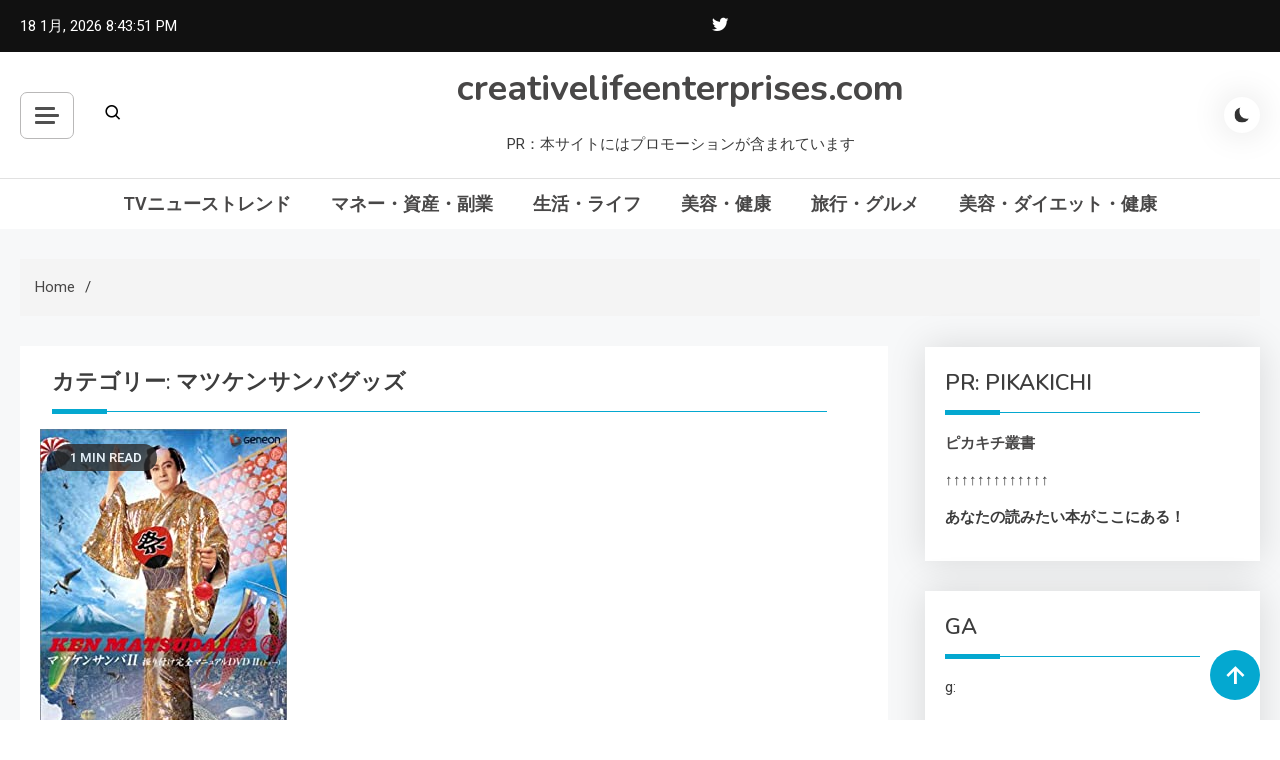

--- FILE ---
content_type: text/html; charset=UTF-8
request_url: https://creativelifeenterprises.com/category/%E3%83%9E%E3%83%84%E3%82%B1%E3%83%B3%E3%82%B5%E3%83%B3%E3%83%90%E3%82%B0%E3%83%83%E3%82%BA/
body_size: 47916
content:
<!doctype html>
<html lang="ja">
<head>
	<meta charset="UTF-8">
	<meta name="viewport" content="width=device-width, initial-scale=1">
	<link rel="profile" href="https://gmpg.org/xfn/11">

	<meta name='robots' content='index, follow, max-image-preview:large, max-snippet:-1, max-video-preview:-1' />

	<!-- This site is optimized with the Yoast SEO plugin v19.6 - https://yoast.com/wordpress/plugins/seo/ -->
	<title>マツケンサンバグッズ Archives - creativelifeenterprises.com</title>
	<link rel="canonical" href="https://creativelifeenterprises.com/category/マツケンサンバグッズ/" />
	<meta property="og:locale" content="ja_JP" />
	<meta property="og:type" content="article" />
	<meta property="og:title" content="マツケンサンバグッズ Archives - creativelifeenterprises.com" />
	<meta property="og:url" content="https://creativelifeenterprises.com/category/マツケンサンバグッズ/" />
	<meta property="og:site_name" content="creativelifeenterprises.com" />
	<meta name="twitter:card" content="summary_large_image" />
	<script type="application/ld+json" class="yoast-schema-graph">{"@context":"https://schema.org","@graph":[{"@type":"CollectionPage","@id":"https://creativelifeenterprises.com/category/%e3%83%9e%e3%83%84%e3%82%b1%e3%83%b3%e3%82%b5%e3%83%b3%e3%83%90%e3%82%b0%e3%83%83%e3%82%ba/","url":"https://creativelifeenterprises.com/category/%e3%83%9e%e3%83%84%e3%82%b1%e3%83%b3%e3%82%b5%e3%83%b3%e3%83%90%e3%82%b0%e3%83%83%e3%82%ba/","name":"マツケンサンバグッズ Archives - creativelifeenterprises.com","isPartOf":{"@id":"https://creativelifeenterprises.com/#website"},"primaryImageOfPage":{"@id":"https://creativelifeenterprises.com/category/%e3%83%9e%e3%83%84%e3%82%b1%e3%83%b3%e3%82%b5%e3%83%b3%e3%83%90%e3%82%b0%e3%83%83%e3%82%ba/#primaryimage"},"image":{"@id":"https://creativelifeenterprises.com/category/%e3%83%9e%e3%83%84%e3%82%b1%e3%83%b3%e3%82%b5%e3%83%b3%e3%83%90%e3%82%b0%e3%83%83%e3%82%ba/#primaryimage"},"thumbnailUrl":"https://creativelifeenterprises.com/wp-content/uploads/2023/12/m-マツケンサンバ003.jpg","breadcrumb":{"@id":"https://creativelifeenterprises.com/category/%e3%83%9e%e3%83%84%e3%82%b1%e3%83%b3%e3%82%b5%e3%83%b3%e3%83%90%e3%82%b0%e3%83%83%e3%82%ba/#breadcrumb"},"inLanguage":"ja"},{"@type":"ImageObject","inLanguage":"ja","@id":"https://creativelifeenterprises.com/category/%e3%83%9e%e3%83%84%e3%82%b1%e3%83%b3%e3%82%b5%e3%83%b3%e3%83%90%e3%82%b0%e3%83%83%e3%82%ba/#primaryimage","url":"https://creativelifeenterprises.com/wp-content/uploads/2023/12/m-マツケンサンバ003.jpg","contentUrl":"https://creativelifeenterprises.com/wp-content/uploads/2023/12/m-マツケンサンバ003.jpg","width":247,"height":350},{"@type":"BreadcrumbList","@id":"https://creativelifeenterprises.com/category/%e3%83%9e%e3%83%84%e3%82%b1%e3%83%b3%e3%82%b5%e3%83%b3%e3%83%90%e3%82%b0%e3%83%83%e3%82%ba/#breadcrumb","itemListElement":[{"@type":"ListItem","position":1,"name":"Home","item":"https://creativelifeenterprises.com/"},{"@type":"ListItem","position":2,"name":"マツケンサンバグッズ"}]},{"@type":"WebSite","@id":"https://creativelifeenterprises.com/#website","url":"https://creativelifeenterprises.com/","name":"creativelifeenterprises.com","description":"PR：本サイトにはプロモーションが含まれています","potentialAction":[{"@type":"SearchAction","target":{"@type":"EntryPoint","urlTemplate":"https://creativelifeenterprises.com/?s={search_term_string}"},"query-input":"required name=search_term_string"}],"inLanguage":"ja"}]}</script>
	<!-- / Yoast SEO plugin. -->


<link rel='dns-prefetch' href='//fonts.googleapis.com' />
<link rel="alternate" type="application/rss+xml" title="creativelifeenterprises.com &raquo; フィード" href="https://creativelifeenterprises.com/feed/" />
<link rel="alternate" type="application/rss+xml" title="creativelifeenterprises.com &raquo; コメントフィード" href="https://creativelifeenterprises.com/comments/feed/" />
<link rel="alternate" type="application/rss+xml" title="creativelifeenterprises.com &raquo; マツケンサンバグッズ カテゴリーのフィード" href="https://creativelifeenterprises.com/category/%e3%83%9e%e3%83%84%e3%82%b1%e3%83%b3%e3%82%b5%e3%83%b3%e3%83%90%e3%82%b0%e3%83%83%e3%82%ba/feed/" />
<!-- creativelifeenterprises.com is managing ads with Advanced Ads 1.56.2 --><script id="creat-ready">
			window.advanced_ads_ready=function(e,a){a=a||"complete";var d=function(e){return"interactive"===a?"loading"!==e:"complete"===e};d(document.readyState)?e():document.addEventListener("readystatechange",(function(a){d(a.target.readyState)&&e()}),{once:"interactive"===a})},window.advanced_ads_ready_queue=window.advanced_ads_ready_queue||[];		</script>
		<style id='wp-img-auto-sizes-contain-inline-css'>
img:is([sizes=auto i],[sizes^="auto," i]){contain-intrinsic-size:3000px 1500px}
/*# sourceURL=wp-img-auto-sizes-contain-inline-css */
</style>
<style id='wp-emoji-styles-inline-css'>

	img.wp-smiley, img.emoji {
		display: inline !important;
		border: none !important;
		box-shadow: none !important;
		height: 1em !important;
		width: 1em !important;
		margin: 0 0.07em !important;
		vertical-align: -0.1em !important;
		background: none !important;
		padding: 0 !important;
	}
/*# sourceURL=wp-emoji-styles-inline-css */
</style>
<style id='wp-block-library-inline-css'>
:root{--wp-block-synced-color:#7a00df;--wp-block-synced-color--rgb:122,0,223;--wp-bound-block-color:var(--wp-block-synced-color);--wp-editor-canvas-background:#ddd;--wp-admin-theme-color:#007cba;--wp-admin-theme-color--rgb:0,124,186;--wp-admin-theme-color-darker-10:#006ba1;--wp-admin-theme-color-darker-10--rgb:0,107,160.5;--wp-admin-theme-color-darker-20:#005a87;--wp-admin-theme-color-darker-20--rgb:0,90,135;--wp-admin-border-width-focus:2px}@media (min-resolution:192dpi){:root{--wp-admin-border-width-focus:1.5px}}.wp-element-button{cursor:pointer}:root .has-very-light-gray-background-color{background-color:#eee}:root .has-very-dark-gray-background-color{background-color:#313131}:root .has-very-light-gray-color{color:#eee}:root .has-very-dark-gray-color{color:#313131}:root .has-vivid-green-cyan-to-vivid-cyan-blue-gradient-background{background:linear-gradient(135deg,#00d084,#0693e3)}:root .has-purple-crush-gradient-background{background:linear-gradient(135deg,#34e2e4,#4721fb 50%,#ab1dfe)}:root .has-hazy-dawn-gradient-background{background:linear-gradient(135deg,#faaca8,#dad0ec)}:root .has-subdued-olive-gradient-background{background:linear-gradient(135deg,#fafae1,#67a671)}:root .has-atomic-cream-gradient-background{background:linear-gradient(135deg,#fdd79a,#004a59)}:root .has-nightshade-gradient-background{background:linear-gradient(135deg,#330968,#31cdcf)}:root .has-midnight-gradient-background{background:linear-gradient(135deg,#020381,#2874fc)}:root{--wp--preset--font-size--normal:16px;--wp--preset--font-size--huge:42px}.has-regular-font-size{font-size:1em}.has-larger-font-size{font-size:2.625em}.has-normal-font-size{font-size:var(--wp--preset--font-size--normal)}.has-huge-font-size{font-size:var(--wp--preset--font-size--huge)}.has-text-align-center{text-align:center}.has-text-align-left{text-align:left}.has-text-align-right{text-align:right}.has-fit-text{white-space:nowrap!important}#end-resizable-editor-section{display:none}.aligncenter{clear:both}.items-justified-left{justify-content:flex-start}.items-justified-center{justify-content:center}.items-justified-right{justify-content:flex-end}.items-justified-space-between{justify-content:space-between}.screen-reader-text{border:0;clip-path:inset(50%);height:1px;margin:-1px;overflow:hidden;padding:0;position:absolute;width:1px;word-wrap:normal!important}.screen-reader-text:focus{background-color:#ddd;clip-path:none;color:#444;display:block;font-size:1em;height:auto;left:5px;line-height:normal;padding:15px 23px 14px;text-decoration:none;top:5px;width:auto;z-index:100000}html :where(.has-border-color){border-style:solid}html :where([style*=border-top-color]){border-top-style:solid}html :where([style*=border-right-color]){border-right-style:solid}html :where([style*=border-bottom-color]){border-bottom-style:solid}html :where([style*=border-left-color]){border-left-style:solid}html :where([style*=border-width]){border-style:solid}html :where([style*=border-top-width]){border-top-style:solid}html :where([style*=border-right-width]){border-right-style:solid}html :where([style*=border-bottom-width]){border-bottom-style:solid}html :where([style*=border-left-width]){border-left-style:solid}html :where(img[class*=wp-image-]){height:auto;max-width:100%}:where(figure){margin:0 0 1em}html :where(.is-position-sticky){--wp-admin--admin-bar--position-offset:var(--wp-admin--admin-bar--height,0px)}@media screen and (max-width:600px){html :where(.is-position-sticky){--wp-admin--admin-bar--position-offset:0px}}

/*# sourceURL=wp-block-library-inline-css */
</style><style id='global-styles-inline-css'>
:root{--wp--preset--aspect-ratio--square: 1;--wp--preset--aspect-ratio--4-3: 4/3;--wp--preset--aspect-ratio--3-4: 3/4;--wp--preset--aspect-ratio--3-2: 3/2;--wp--preset--aspect-ratio--2-3: 2/3;--wp--preset--aspect-ratio--16-9: 16/9;--wp--preset--aspect-ratio--9-16: 9/16;--wp--preset--color--black: #000000;--wp--preset--color--cyan-bluish-gray: #abb8c3;--wp--preset--color--white: #ffffff;--wp--preset--color--pale-pink: #f78da7;--wp--preset--color--vivid-red: #cf2e2e;--wp--preset--color--luminous-vivid-orange: #ff6900;--wp--preset--color--luminous-vivid-amber: #fcb900;--wp--preset--color--light-green-cyan: #7bdcb5;--wp--preset--color--vivid-green-cyan: #00d084;--wp--preset--color--pale-cyan-blue: #8ed1fc;--wp--preset--color--vivid-cyan-blue: #0693e3;--wp--preset--color--vivid-purple: #9b51e0;--wp--preset--gradient--vivid-cyan-blue-to-vivid-purple: linear-gradient(135deg,rgb(6,147,227) 0%,rgb(155,81,224) 100%);--wp--preset--gradient--light-green-cyan-to-vivid-green-cyan: linear-gradient(135deg,rgb(122,220,180) 0%,rgb(0,208,130) 100%);--wp--preset--gradient--luminous-vivid-amber-to-luminous-vivid-orange: linear-gradient(135deg,rgb(252,185,0) 0%,rgb(255,105,0) 100%);--wp--preset--gradient--luminous-vivid-orange-to-vivid-red: linear-gradient(135deg,rgb(255,105,0) 0%,rgb(207,46,46) 100%);--wp--preset--gradient--very-light-gray-to-cyan-bluish-gray: linear-gradient(135deg,rgb(238,238,238) 0%,rgb(169,184,195) 100%);--wp--preset--gradient--cool-to-warm-spectrum: linear-gradient(135deg,rgb(74,234,220) 0%,rgb(151,120,209) 20%,rgb(207,42,186) 40%,rgb(238,44,130) 60%,rgb(251,105,98) 80%,rgb(254,248,76) 100%);--wp--preset--gradient--blush-light-purple: linear-gradient(135deg,rgb(255,206,236) 0%,rgb(152,150,240) 100%);--wp--preset--gradient--blush-bordeaux: linear-gradient(135deg,rgb(254,205,165) 0%,rgb(254,45,45) 50%,rgb(107,0,62) 100%);--wp--preset--gradient--luminous-dusk: linear-gradient(135deg,rgb(255,203,112) 0%,rgb(199,81,192) 50%,rgb(65,88,208) 100%);--wp--preset--gradient--pale-ocean: linear-gradient(135deg,rgb(255,245,203) 0%,rgb(182,227,212) 50%,rgb(51,167,181) 100%);--wp--preset--gradient--electric-grass: linear-gradient(135deg,rgb(202,248,128) 0%,rgb(113,206,126) 100%);--wp--preset--gradient--midnight: linear-gradient(135deg,rgb(2,3,129) 0%,rgb(40,116,252) 100%);--wp--preset--font-size--small: 13px;--wp--preset--font-size--medium: 20px;--wp--preset--font-size--large: 36px;--wp--preset--font-size--x-large: 42px;--wp--preset--spacing--20: 0.44rem;--wp--preset--spacing--30: 0.67rem;--wp--preset--spacing--40: 1rem;--wp--preset--spacing--50: 1.5rem;--wp--preset--spacing--60: 2.25rem;--wp--preset--spacing--70: 3.38rem;--wp--preset--spacing--80: 5.06rem;--wp--preset--shadow--natural: 6px 6px 9px rgba(0, 0, 0, 0.2);--wp--preset--shadow--deep: 12px 12px 50px rgba(0, 0, 0, 0.4);--wp--preset--shadow--sharp: 6px 6px 0px rgba(0, 0, 0, 0.2);--wp--preset--shadow--outlined: 6px 6px 0px -3px rgb(255, 255, 255), 6px 6px rgb(0, 0, 0);--wp--preset--shadow--crisp: 6px 6px 0px rgb(0, 0, 0);}:where(.is-layout-flex){gap: 0.5em;}:where(.is-layout-grid){gap: 0.5em;}body .is-layout-flex{display: flex;}.is-layout-flex{flex-wrap: wrap;align-items: center;}.is-layout-flex > :is(*, div){margin: 0;}body .is-layout-grid{display: grid;}.is-layout-grid > :is(*, div){margin: 0;}:where(.wp-block-columns.is-layout-flex){gap: 2em;}:where(.wp-block-columns.is-layout-grid){gap: 2em;}:where(.wp-block-post-template.is-layout-flex){gap: 1.25em;}:where(.wp-block-post-template.is-layout-grid){gap: 1.25em;}.has-black-color{color: var(--wp--preset--color--black) !important;}.has-cyan-bluish-gray-color{color: var(--wp--preset--color--cyan-bluish-gray) !important;}.has-white-color{color: var(--wp--preset--color--white) !important;}.has-pale-pink-color{color: var(--wp--preset--color--pale-pink) !important;}.has-vivid-red-color{color: var(--wp--preset--color--vivid-red) !important;}.has-luminous-vivid-orange-color{color: var(--wp--preset--color--luminous-vivid-orange) !important;}.has-luminous-vivid-amber-color{color: var(--wp--preset--color--luminous-vivid-amber) !important;}.has-light-green-cyan-color{color: var(--wp--preset--color--light-green-cyan) !important;}.has-vivid-green-cyan-color{color: var(--wp--preset--color--vivid-green-cyan) !important;}.has-pale-cyan-blue-color{color: var(--wp--preset--color--pale-cyan-blue) !important;}.has-vivid-cyan-blue-color{color: var(--wp--preset--color--vivid-cyan-blue) !important;}.has-vivid-purple-color{color: var(--wp--preset--color--vivid-purple) !important;}.has-black-background-color{background-color: var(--wp--preset--color--black) !important;}.has-cyan-bluish-gray-background-color{background-color: var(--wp--preset--color--cyan-bluish-gray) !important;}.has-white-background-color{background-color: var(--wp--preset--color--white) !important;}.has-pale-pink-background-color{background-color: var(--wp--preset--color--pale-pink) !important;}.has-vivid-red-background-color{background-color: var(--wp--preset--color--vivid-red) !important;}.has-luminous-vivid-orange-background-color{background-color: var(--wp--preset--color--luminous-vivid-orange) !important;}.has-luminous-vivid-amber-background-color{background-color: var(--wp--preset--color--luminous-vivid-amber) !important;}.has-light-green-cyan-background-color{background-color: var(--wp--preset--color--light-green-cyan) !important;}.has-vivid-green-cyan-background-color{background-color: var(--wp--preset--color--vivid-green-cyan) !important;}.has-pale-cyan-blue-background-color{background-color: var(--wp--preset--color--pale-cyan-blue) !important;}.has-vivid-cyan-blue-background-color{background-color: var(--wp--preset--color--vivid-cyan-blue) !important;}.has-vivid-purple-background-color{background-color: var(--wp--preset--color--vivid-purple) !important;}.has-black-border-color{border-color: var(--wp--preset--color--black) !important;}.has-cyan-bluish-gray-border-color{border-color: var(--wp--preset--color--cyan-bluish-gray) !important;}.has-white-border-color{border-color: var(--wp--preset--color--white) !important;}.has-pale-pink-border-color{border-color: var(--wp--preset--color--pale-pink) !important;}.has-vivid-red-border-color{border-color: var(--wp--preset--color--vivid-red) !important;}.has-luminous-vivid-orange-border-color{border-color: var(--wp--preset--color--luminous-vivid-orange) !important;}.has-luminous-vivid-amber-border-color{border-color: var(--wp--preset--color--luminous-vivid-amber) !important;}.has-light-green-cyan-border-color{border-color: var(--wp--preset--color--light-green-cyan) !important;}.has-vivid-green-cyan-border-color{border-color: var(--wp--preset--color--vivid-green-cyan) !important;}.has-pale-cyan-blue-border-color{border-color: var(--wp--preset--color--pale-cyan-blue) !important;}.has-vivid-cyan-blue-border-color{border-color: var(--wp--preset--color--vivid-cyan-blue) !important;}.has-vivid-purple-border-color{border-color: var(--wp--preset--color--vivid-purple) !important;}.has-vivid-cyan-blue-to-vivid-purple-gradient-background{background: var(--wp--preset--gradient--vivid-cyan-blue-to-vivid-purple) !important;}.has-light-green-cyan-to-vivid-green-cyan-gradient-background{background: var(--wp--preset--gradient--light-green-cyan-to-vivid-green-cyan) !important;}.has-luminous-vivid-amber-to-luminous-vivid-orange-gradient-background{background: var(--wp--preset--gradient--luminous-vivid-amber-to-luminous-vivid-orange) !important;}.has-luminous-vivid-orange-to-vivid-red-gradient-background{background: var(--wp--preset--gradient--luminous-vivid-orange-to-vivid-red) !important;}.has-very-light-gray-to-cyan-bluish-gray-gradient-background{background: var(--wp--preset--gradient--very-light-gray-to-cyan-bluish-gray) !important;}.has-cool-to-warm-spectrum-gradient-background{background: var(--wp--preset--gradient--cool-to-warm-spectrum) !important;}.has-blush-light-purple-gradient-background{background: var(--wp--preset--gradient--blush-light-purple) !important;}.has-blush-bordeaux-gradient-background{background: var(--wp--preset--gradient--blush-bordeaux) !important;}.has-luminous-dusk-gradient-background{background: var(--wp--preset--gradient--luminous-dusk) !important;}.has-pale-ocean-gradient-background{background: var(--wp--preset--gradient--pale-ocean) !important;}.has-electric-grass-gradient-background{background: var(--wp--preset--gradient--electric-grass) !important;}.has-midnight-gradient-background{background: var(--wp--preset--gradient--midnight) !important;}.has-small-font-size{font-size: var(--wp--preset--font-size--small) !important;}.has-medium-font-size{font-size: var(--wp--preset--font-size--medium) !important;}.has-large-font-size{font-size: var(--wp--preset--font-size--large) !important;}.has-x-large-font-size{font-size: var(--wp--preset--font-size--x-large) !important;}
/*# sourceURL=global-styles-inline-css */
</style>

<style id='classic-theme-styles-inline-css'>
/*! This file is auto-generated */
.wp-block-button__link{color:#fff;background-color:#32373c;border-radius:9999px;box-shadow:none;text-decoration:none;padding:calc(.667em + 2px) calc(1.333em + 2px);font-size:1.125em}.wp-block-file__button{background:#32373c;color:#fff;text-decoration:none}
/*# sourceURL=/wp-includes/css/classic-themes.min.css */
</style>
<link rel='stylesheet' id='a3-pvc-style-css' href='https://creativelifeenterprises.com/wp-content/plugins/page-views-count/assets/css/style.min.css?ver=2.5.6' media='all' />
<link rel='stylesheet' id='rpt_front_style-css' href='https://creativelifeenterprises.com/wp-content/plugins/related-posts-thumbnails/assets/css/front.css?ver=1.9.0' media='all' />
<link rel='stylesheet' id='diypro-youtuner-post-css-css' href='https://creativelifeenterprises.com/wp-content/plugins/youtuner/style/diypro_youtuner_post.css?ver=6.9' media='all' />
<link rel='stylesheet' id='yyi_rinker_stylesheet-css' href='https://creativelifeenterprises.com/wp-content/plugins/yyi-rinker/css/style.css?v=1.11.1&#038;ver=6.9' media='all' />
<link rel='stylesheet' id='azure-news-fonts-css' href='https://fonts.googleapis.com/css?family=Roboto%3A400%2C500%2C600%2C700%7CNunito%3A400%2C600%2C700%2C900&#038;subset=latin%2Ccyrillic-ext%2Cgreek-ext%2Cgreek%2Cvietnamese%2Clatin-ext%2Ccyrillic%2Ckhmer%2Cdevanagari%2Carabic%2Chebrew%2Ctelugu' media='all' />
<link rel='stylesheet' id='lightslider-css' href='https://creativelifeenterprises.com/wp-content/themes/azure-news/assets/library/lightslider/css/lightslider.min.css?ver=1.0.1' media='all' />
<link rel='stylesheet' id='box-icons-css' href='https://creativelifeenterprises.com/wp-content/themes/azure-news/assets/library/box-icons/css/boxicons.min.css?ver=2.1.4' media='all' />
<link rel='stylesheet' id='azure-news-preloader-css' href='https://creativelifeenterprises.com/wp-content/themes/azure-news/assets/css/azure-news-preloader.css?ver=1.0.1' media='all' />
<link rel='stylesheet' id='wp-associate-post-r2-css' href='https://creativelifeenterprises.com/wp-content/plugins/wp-associate-post-r2/css/skin-standard.css?ver=5.0.0' media='all' />
<link rel='stylesheet' id='a3pvc-css' href='//creativelifeenterprises.com/wp-content/uploads/sass/pvc.min.css?ver=1671652305' media='all' />
<link rel='stylesheet' id='azure-mag-google-font-css' href='https://fonts.googleapis.com/css?family=Arvo%3A700%2C900%7CMukta%3A400%2C600%2C700&#038;subset=latin%2Clatin-ext' media='all' />
<link rel='stylesheet' id='azure-news-blog-parent-style-css' href='https://creativelifeenterprises.com/wp-content/themes/azure-news/style.css?ver=1.0.1' media='all' />
<link rel='stylesheet' id='azure-news-blog-parent-responsive-css' href='https://creativelifeenterprises.com/wp-content/themes/azure-news/assets/css/azure-news-responsive.css?ver=1.0.1' media='all' />
<link rel='stylesheet' id='azure-mag-style-css' href='https://creativelifeenterprises.com/wp-content/themes/azure-mag/style.css?ver=1.0.1' media='all' />
<script src="https://creativelifeenterprises.com/wp-includes/js/jquery/jquery.min.js?ver=3.7.1" id="jquery-core-js"></script>
<script src="https://creativelifeenterprises.com/wp-includes/js/jquery/jquery-migrate.min.js?ver=3.4.1" id="jquery-migrate-js"></script>
<link rel="https://api.w.org/" href="https://creativelifeenterprises.com/wp-json/" /><link rel="alternate" title="JSON" type="application/json" href="https://creativelifeenterprises.com/wp-json/wp/v2/categories/2720" /><link rel="EditURI" type="application/rsd+xml" title="RSD" href="https://creativelifeenterprises.com/xmlrpc.php?rsd" />
<meta name="generator" content="WordPress 6.9" />

<link rel="stylesheet" href="https://creativelifeenterprises.com/wp-content/plugins/count-per-day/counter.css" type="text/css" />
			<style>
			#related_posts_thumbnails li{
				border-right: 1px solid #dddddd;
				background-color: #ffffff			}
			#related_posts_thumbnails li:hover{
				background-color: #eeeeee;
			}
			.relpost_content{
				font-size:	12px;
				color: 		#333333;
			}
			.relpost-block-single{
				background-color: #ffffff;
				border-right: 1px solid  #dddddd;
				border-left: 1px solid  #dddddd;
				margin-right: -1px;
			}
			.relpost-block-single:hover{
				background-color: #eeeeee;
			}
		</style>

	    <script type="text/javascript">
        function nxsPostToFav(obj){ obj.preventDefault;
            var k = obj.target.split("-"); var nt = k[0]; var ii = k[1];  var pid = k[2];
            var data = {  action:'nxs_snap_aj', nxsact: 'manPost', nt:nt, id: pid, nid: ii, et_load_builder_modules:1, _wpnonce: '3449d4e708'};
            jQuery('#nxsFavNoticeCnt').html('<p> Posting... </p>'); jQuery('#nxsFavNotice').modal({ fadeDuration: 50 });
            jQuery.post('https://creativelifeenterprises.com/wp-admin/admin-ajax.php', data, function(response) { if (response=='') response = 'Message Posted';
                jQuery('#nxsFavNoticeCnt').html('<p> ' + response + '</p>' +'<input type="button"  onclick="jQuery.modal.close();" class="bClose" value="Close" />');
            });
        }
    </script><style>
.yyi-rinker-images {
    display: flex;
    justify-content: center;
    align-items: center;
    position: relative;

}
div.yyi-rinker-image img.yyi-rinker-main-img.hidden {
    display: none;
}

.yyi-rinker-images-arrow {
    cursor: pointer;
    position: absolute;
    top: 50%;
    display: block;
    margin-top: -11px;
    opacity: 0.6;
    width: 22px;
}

.yyi-rinker-images-arrow-left{
    left: -10px;
}
.yyi-rinker-images-arrow-right{
    right: -10px;
}

.yyi-rinker-images-arrow-left.hidden {
    display: none;
}

.yyi-rinker-images-arrow-right.hidden {
    display: none;
}
div.yyi-rinker-contents.yyi-rinker-design-tate  div.yyi-rinker-box{
    flex-direction: column;
}

div.yyi-rinker-contents.yyi-rinker-design-slim div.yyi-rinker-box .yyi-rinker-links {
    flex-direction: column;
}

div.yyi-rinker-contents.yyi-rinker-design-slim div.yyi-rinker-info {
    width: 100%;
}

div.yyi-rinker-contents.yyi-rinker-design-slim .yyi-rinker-title {
    text-align: center;
}

div.yyi-rinker-contents.yyi-rinker-design-slim .yyi-rinker-links {
    text-align: center;
}
div.yyi-rinker-contents.yyi-rinker-design-slim .yyi-rinker-image {
    margin: auto;
}

div.yyi-rinker-contents.yyi-rinker-design-slim div.yyi-rinker-info ul.yyi-rinker-links li {
	align-self: stretch;
}
div.yyi-rinker-contents.yyi-rinker-design-slim div.yyi-rinker-box div.yyi-rinker-info {
	padding: 0;
}
div.yyi-rinker-contents.yyi-rinker-design-slim div.yyi-rinker-box {
	flex-direction: column;
	padding: 14px 5px 0;
}

.yyi-rinker-design-slim div.yyi-rinker-box div.yyi-rinker-info {
	text-align: center;
}

.yyi-rinker-design-slim div.price-box span.price {
	display: block;
}

div.yyi-rinker-contents.yyi-rinker-design-slim div.yyi-rinker-info div.yyi-rinker-title a{
	font-size:16px;
}

div.yyi-rinker-contents.yyi-rinker-design-slim ul.yyi-rinker-links li.amazonkindlelink:before,  div.yyi-rinker-contents.yyi-rinker-design-slim ul.yyi-rinker-links li.amazonlink:before,  div.yyi-rinker-contents.yyi-rinker-design-slim ul.yyi-rinker-links li.rakutenlink:before, div.yyi-rinker-contents.yyi-rinker-design-slim ul.yyi-rinker-links li.yahoolink:before, div.yyi-rinker-contents.yyi-rinker-design-slim ul.yyi-rinker-links li.mercarilink:before {
	font-size:12px;
}

div.yyi-rinker-contents.yyi-rinker-design-slim ul.yyi-rinker-links li a {
	font-size: 13px;
}
.entry-content ul.yyi-rinker-links li {
	padding: 0;
}

div.yyi-rinker-contents .yyi-rinker-attention.attention_desing_right_ribbon {
    width: 89px;
    height: 91px;
    position: absolute;
    top: -1px;
    right: -1px;
    left: auto;
    overflow: hidden;
}

div.yyi-rinker-contents .yyi-rinker-attention.attention_desing_right_ribbon span {
    display: inline-block;
    width: 146px;
    position: absolute;
    padding: 4px 0;
    left: -13px;
    top: 12px;
    text-align: center;
    font-size: 12px;
    line-height: 24px;
    -webkit-transform: rotate(45deg);
    transform: rotate(45deg);
    box-shadow: 0 1px 3px rgba(0, 0, 0, 0.2);
}

div.yyi-rinker-contents .yyi-rinker-attention.attention_desing_right_ribbon {
    background: none;
}
.yyi-rinker-attention.attention_desing_right_ribbon .yyi-rinker-attention-after,
.yyi-rinker-attention.attention_desing_right_ribbon .yyi-rinker-attention-before{
display:none;
}
div.yyi-rinker-use-right_ribbon div.yyi-rinker-title {
    margin-right: 2rem;
}

				</style><style type="text/css">.broken_link, a.broken_link {
	text-decoration: line-through;
}</style><!-- ## NXS/OG ## --><!-- ## NXSOGTAGS ## --><!-- ## NXS/OG ## -->
<!--Azure News CSS -->
<style type="text/css">
#colophon{background:#080808}.azure-news-wave .az-rect,.azure-news-folding-cube .az-cube:before,.azure-news-three-bounce .az-child,.search-icon-close,.navigation .nav-links a,.bttn,button,input[type='button'],input[type='reset'],input[type='submit'],.page-header .page-title::after,.page-header .page-title::before,.navigation .nav-links a.page-numbers:hover,.navigation .nav-links .page-numbers.current,.reply .comment-reply-link,#top-header,.sticky-sidebar-close,.subcribe-ads-button a,#site-navigation #primary-menu >li >a::after,#site-navigation .menu-item-description,.news-ticker-label,.azure-news-banner-wrapper .banner-tabbed-wrapper ul.banner-tabs li.ui-state-active a,.banner-tabbed-wrapper ul.banner-tabs li:hover a,.block-wrapper .block-title:before,.block-wrapper .block-title:after,.widget-title:before,.widget-title:after,.trending-posts .post-thumbnail-wrap .post-count,.azure-news-button.read-more-button a:hover,#azure-news-scrollup,.site-info,.related-post-title::before,.related-post-title::after,.page.type-page .entry-title::before,.page.type-page .entry-title::after,.azure-news-site-layout--boxed,.error-404.not-found .error-button-wrap a,.header-search-wrapper .search-form-wrap .search-submit{background-color:#04a8d0}#site-navigation ul li a:hover,.posted-on:hover,.azure-news-banner-wrapper .tabbed-content-wrapper a:hover,.entry-cat .cat-links a:hover,.entry-cat a:hover,.byline:hover,.byline a:hover,.posted-on a:hover,.comment-author .fn .url:hover,#cancel-comment-reply-link,.logged-in-as a,.edit-link a,.widget a:hover,.widget a:hover::before,.widget li:hover::before,.entry-title a:hover,.post-title a:hover,.social-icons-wrapper .social-icon i:hover,#site-navigation ul li.current-menu-item >a,#site-navigation ul li.current_page_item >a,#site-navigation ul li.current-menu-ancestor >a,.azure-news-banner-wrapper .tabbed-content-wrapper a:hover,.author-name,.block-posts-wrapper .post-cats-wrap .post-cats-list .post-cat-item a,.trending-posts-wrapper .post-content-wrap .post-cat-item a,.latest-posts-wrapper .post-content-wrap .post-cat-item a,.both-sidebar .azure-news-post-content-wrap .entry-title a:hover,.azure-news-post-content-wrap .entry-meta span a:hover,.azure-news-author-website a,.related-posts-wrapper .post-cats-wrap .post-cat-item a,.azure-news-author-name a,a:hover,a:focus,a:active,.screen-reader-text:hover,.screen-reader-text:active,.screen-reader-text:focus,#cancel-comment-reply-link:before,.azure-news-post-content-wrap .entry-meta span a:hover,.azure-news-post-content-wrap .entry-meta span:hover:before,.header-search-wrapper .search-icon a:hover{color:#04a8d0}.navigation .nav-links a,.bttn,button,input[type='button'],input[type='reset'],input[type='submit'],.navigation .nav-links a.page-numbers:hover,.navigation .nav-links .page-numbers.current,.sticky-sidebar-close,.header-search-wrapper .search-form-wrap .search-submit,.azure-news-banner-wrapper .banner-tabbed-wrapper ul.banner-tabs li.ui-state-active a,.banner-tabbed-wrapper ul.banner-tabs li:hover a,.azure-news-button.read-more-button a:hover{border-color:#04a8d0}#site-navigation ul.sub-menu,#site-navigation ul.children,#site-navigation ul.sub-menu li,#site-navigation ul.children li{border-left-color:#04a8d0}.header-search-wrapper .search-form-wrap::before{border-bottom-color:#04a8d0}.header-search-wrapper .search-form-wrap,#site-navigation .menu-item-description::after,#site-navigation ul li.current-menu-item >a,#site-navigation ul li.current_page_item >a,#site-navigation ul li.current-menu-ancestor >a{border-top-color:#04a8d0}@media (max-width:769px){.azure-news-menu-toogle,.subcribe-ads-button a,.sidebar-toggle-search-wrapper .sidebar-menu-toggle{background-color:#04a8d0}}.woocommerce ul.products li.product .price,.woocommerce div.product p.price,.woocommerce div.product span.price,.woocommerce .product_meta a:hover,.woocommerce-error:before,.woocommerce-info:before,.woocommerce-message:before{color:#04a8d0}.woocommerce #respond input#submit,.woocommerce a.button,.woocommerce button.button,.woocommerce input.button,.woocommerce ul.products li.product:hover .button,.woocommerce ul.products li.product:hover .added_to_cart,.woocommerce #respond input#submit.alt,.woocommerce a.button.alt,.woocommerce button.button.alt,.woocommerce input.button.alt.woocommerce nav.woocommerce-pagination ul li a,.woocommerce nav.woocommerce-pagination ul li span.woocommerce span.onsale,.woocommerce div.product .woocommerce-tabs ul.tabs li.active,.woocommerce #respond input#submit.disabled,.woocommerce #respond input#submit:disabled,.woocommerce #respond input#submit:disabled[disabled],.woocommerce a.button.disabled,.woocommerce a.button:disabled,.woocommerce a.button:disabled[disabled],.woocommerce button.button.disabled,.woocommerce button.button:disabled,.woocommerce button.button:disabled[disabled],.woocommerce input.button.disabled,.woocommerce input.button:disabled,.woocommerce input.button:disabled[disabled].woocommerce #respond input#submit.alt.disabled,.woocommerce #respond input#submit.alt.disabled:hover,.woocommerce #respond input#submit.alt:disabled,.woocommerce #respond input#submit.alt:disabled:hover,.woocommerce #respond input#submit.alt:disabled[disabled],.woocommerce #respond input#submit.alt:disabled[disabled]:hover,.woocommerce a.button.alt.disabled,.woocommerce a.button.alt.disabled:hover,.woocommerce a.button.alt:disabled,.woocommerce a.button.alt:disabled:hover,.woocommerce a.button.alt:disabled[disabled],.woocommerce a.button.alt:disabled[disabled]:hover,.woocommerce button.button.alt.disabled,.woocommerce button.button.alt.disabled:hover,.woocommerce button.button.alt:disabled,.woocommerce button.button.alt:disabled:hover,.woocommerce button.button.alt:disabled[disabled],.woocommerce button.button.alt:disabled[disabled]:hover,.woocommerce input.button.alt.disabled,.woocommerce input.button.alt.disabled:hover,.woocommerce input.button.alt:disabled,.woocommerce input.button.alt:disabled:hover,.woocommerce input.button.alt:disabled[disabled],.woocommerce input.button.alt:disabled[disabled]:hover.woocommerce,.widget_price_filter .ui-slider .ui-slider-range,.woocommerce-MyAccount-navigation-link a,.woocommerce-store-notice,.woocommerce span.onsale,.woocommerce nav.woocommerce-pagination ul li a,.woocommerce nav.woocommerce-pagination ul li span,p.demo_store{background-color:#04a8d0}.woocommerce ul.products li.product:hover,.woocommerce-page ul.products li.product:hover.woocommerce #respond input#submit,.woocommerce a.button,.woocommerce button.button,.woocommerce input.button,.woocommerce ul.products li.product:hover .button,.woocommerce ul.products li.product:hover .added_to_cart,.woocommerce #respond input#submit.alt,.woocommerce a.button.alt,.woocommerce button.button.alt,.woocommerce input.button.alt.woocommerce #respond input#submit.alt.disabled,.woocommerce #respond input#submit.alt.disabled:hover,.woocommerce #respond input#submit.alt:disabled,.woocommerce #respond input#submit.alt:disabled:hover,.woocommerce #respond input#submit.alt:disabled[disabled],.woocommerce #respond input#submit.alt:disabled[disabled]:hover,.woocommerce a.button.alt.disabled,.woocommerce a.button.alt.disabled:hover,.woocommerce a.button.alt:disabled,.woocommerce a.button.alt:disabled:hover,.woocommerce a.button.alt:disabled[disabled],.woocommerce a.button.alt:disabled[disabled]:hover,.woocommerce button.button.alt.disabled,.woocommerce button.button.alt.disabled:hover,.woocommerce button.button.alt:disabled,.woocommerce button.button.alt:disabled:hover,.woocommerce button.button.alt:disabled[disabled],.woocommerce button.button.alt:disabled[disabled]:hover,.woocommerce input.button.alt.disabled,.woocommerce input.button.alt.disabled:hover,.woocommerce input.button.alt:disabled,.woocommerce input.button.alt:disabled:hover,.woocommerce input.button.alt:disabled[disabled],.woocommerce input.button.alt:disabled[disabled]:hover.woocommerce .widget_price_filter .ui-slider .ui-slider-handle{border-color:#04a8d0}.woocommerce div.product .woocommerce-tabs ul.tabs{border-bottom-color:#04a8d0}.woocommerce-error,.woocommerce-info,.woocommerce-message{border-top-color:#04a8d0}.azure-news-wave .og-rect,.azure-news-three-bounce .og-child,.azure-news-folding-cube .og-cube:before{background-color:#04a8d0}body{color:#3b3b3b}.page-content a,.entry-content a,.entry-summary a{color:#04a8d0}.page-content a:hover,.entry-content a:hover,.entry-summary a:hover{color:#005ca8}.block-posts-wrapper .post-cats-wrap .post-cats-list .post-cat-item.cat-3573 a,.trending-posts-wrapper .post-content-wrap .post-cat-item.cat-3573 a,.azure-news-banner-wrapper .lSSlideWrapper .post-cat-item.cat-3573 a,.azure-news-banner-wrapper .block-wrapper .post-cat-item.cat-3573 a,.azure-news-post-content-wrap .post-cats-wrap .post-cat-item.cat-3573 a,.latest-posts-wrapper .post-content-wrap .post-cat-item.cat-3573 a,.related-posts-wrapper .post-cats-wrap .post-cat-item.cat-3573 a{color:#3b2d1b}.block-posts-wrapper .post-cats-wrap .post-cats-list .post-cat-item.cat-3573 a,.trending-posts-wrapper .post-content-wrap .post-cat-item.cat-3573 a,.azure-news-banner-wrapper .lSSlideWrapper .post-cat-item.cat-3573 a,.azure-news-banner-wrapper .block-wrapper .post-cat-item.cat-3573 a,.azure-news-post-content-wrap .post-cats-wrap .post-cat-item.cat-3573 a,.latest-posts-wrapper .post-content-wrap .post-cat-item.cat-3573 a,.related-posts-wrapper .post-cats-wrap .post-cat-item.cat-3573 a{background-image:linear-gradient(#3b2d1b,#3b2d1b)}.block-posts-wrapper .post-cats-wrap .post-cats-list .post-cat-item.cat-2788 a,.trending-posts-wrapper .post-content-wrap .post-cat-item.cat-2788 a,.azure-news-banner-wrapper .lSSlideWrapper .post-cat-item.cat-2788 a,.azure-news-banner-wrapper .block-wrapper .post-cat-item.cat-2788 a,.azure-news-post-content-wrap .post-cats-wrap .post-cat-item.cat-2788 a,.latest-posts-wrapper .post-content-wrap .post-cat-item.cat-2788 a,.related-posts-wrapper .post-cats-wrap .post-cat-item.cat-2788 a{color:#3b2d1b}.block-posts-wrapper .post-cats-wrap .post-cats-list .post-cat-item.cat-2788 a,.trending-posts-wrapper .post-content-wrap .post-cat-item.cat-2788 a,.azure-news-banner-wrapper .lSSlideWrapper .post-cat-item.cat-2788 a,.azure-news-banner-wrapper .block-wrapper .post-cat-item.cat-2788 a,.azure-news-post-content-wrap .post-cats-wrap .post-cat-item.cat-2788 a,.latest-posts-wrapper .post-content-wrap .post-cat-item.cat-2788 a,.related-posts-wrapper .post-cats-wrap .post-cat-item.cat-2788 a{background-image:linear-gradient(#3b2d1b,#3b2d1b)}.block-posts-wrapper .post-cats-wrap .post-cats-list .post-cat-item.cat-2789 a,.trending-posts-wrapper .post-content-wrap .post-cat-item.cat-2789 a,.azure-news-banner-wrapper .lSSlideWrapper .post-cat-item.cat-2789 a,.azure-news-banner-wrapper .block-wrapper .post-cat-item.cat-2789 a,.azure-news-post-content-wrap .post-cats-wrap .post-cat-item.cat-2789 a,.latest-posts-wrapper .post-content-wrap .post-cat-item.cat-2789 a,.related-posts-wrapper .post-cats-wrap .post-cat-item.cat-2789 a{color:#3b2d1b}.block-posts-wrapper .post-cats-wrap .post-cats-list .post-cat-item.cat-2789 a,.trending-posts-wrapper .post-content-wrap .post-cat-item.cat-2789 a,.azure-news-banner-wrapper .lSSlideWrapper .post-cat-item.cat-2789 a,.azure-news-banner-wrapper .block-wrapper .post-cat-item.cat-2789 a,.azure-news-post-content-wrap .post-cats-wrap .post-cat-item.cat-2789 a,.latest-posts-wrapper .post-content-wrap .post-cat-item.cat-2789 a,.related-posts-wrapper .post-cats-wrap .post-cat-item.cat-2789 a{background-image:linear-gradient(#3b2d1b,#3b2d1b)}.block-posts-wrapper .post-cats-wrap .post-cats-list .post-cat-item.cat-3545 a,.trending-posts-wrapper .post-content-wrap .post-cat-item.cat-3545 a,.azure-news-banner-wrapper .lSSlideWrapper .post-cat-item.cat-3545 a,.azure-news-banner-wrapper .block-wrapper .post-cat-item.cat-3545 a,.azure-news-post-content-wrap .post-cats-wrap .post-cat-item.cat-3545 a,.latest-posts-wrapper .post-content-wrap .post-cat-item.cat-3545 a,.related-posts-wrapper .post-cats-wrap .post-cat-item.cat-3545 a{color:#3b2d1b}.block-posts-wrapper .post-cats-wrap .post-cats-list .post-cat-item.cat-3545 a,.trending-posts-wrapper .post-content-wrap .post-cat-item.cat-3545 a,.azure-news-banner-wrapper .lSSlideWrapper .post-cat-item.cat-3545 a,.azure-news-banner-wrapper .block-wrapper .post-cat-item.cat-3545 a,.azure-news-post-content-wrap .post-cats-wrap .post-cat-item.cat-3545 a,.latest-posts-wrapper .post-content-wrap .post-cat-item.cat-3545 a,.related-posts-wrapper .post-cats-wrap .post-cat-item.cat-3545 a{background-image:linear-gradient(#3b2d1b,#3b2d1b)}.block-posts-wrapper .post-cats-wrap .post-cats-list .post-cat-item.cat-2694 a,.trending-posts-wrapper .post-content-wrap .post-cat-item.cat-2694 a,.azure-news-banner-wrapper .lSSlideWrapper .post-cat-item.cat-2694 a,.azure-news-banner-wrapper .block-wrapper .post-cat-item.cat-2694 a,.azure-news-post-content-wrap .post-cats-wrap .post-cat-item.cat-2694 a,.latest-posts-wrapper .post-content-wrap .post-cat-item.cat-2694 a,.related-posts-wrapper .post-cats-wrap .post-cat-item.cat-2694 a{color:#3b2d1b}.block-posts-wrapper .post-cats-wrap .post-cats-list .post-cat-item.cat-2694 a,.trending-posts-wrapper .post-content-wrap .post-cat-item.cat-2694 a,.azure-news-banner-wrapper .lSSlideWrapper .post-cat-item.cat-2694 a,.azure-news-banner-wrapper .block-wrapper .post-cat-item.cat-2694 a,.azure-news-post-content-wrap .post-cats-wrap .post-cat-item.cat-2694 a,.latest-posts-wrapper .post-content-wrap .post-cat-item.cat-2694 a,.related-posts-wrapper .post-cats-wrap .post-cat-item.cat-2694 a{background-image:linear-gradient(#3b2d1b,#3b2d1b)}.block-posts-wrapper .post-cats-wrap .post-cats-list .post-cat-item.cat-3329 a,.trending-posts-wrapper .post-content-wrap .post-cat-item.cat-3329 a,.azure-news-banner-wrapper .lSSlideWrapper .post-cat-item.cat-3329 a,.azure-news-banner-wrapper .block-wrapper .post-cat-item.cat-3329 a,.azure-news-post-content-wrap .post-cats-wrap .post-cat-item.cat-3329 a,.latest-posts-wrapper .post-content-wrap .post-cat-item.cat-3329 a,.related-posts-wrapper .post-cats-wrap .post-cat-item.cat-3329 a{color:#3b2d1b}.block-posts-wrapper .post-cats-wrap .post-cats-list .post-cat-item.cat-3329 a,.trending-posts-wrapper .post-content-wrap .post-cat-item.cat-3329 a,.azure-news-banner-wrapper .lSSlideWrapper .post-cat-item.cat-3329 a,.azure-news-banner-wrapper .block-wrapper .post-cat-item.cat-3329 a,.azure-news-post-content-wrap .post-cats-wrap .post-cat-item.cat-3329 a,.latest-posts-wrapper .post-content-wrap .post-cat-item.cat-3329 a,.related-posts-wrapper .post-cats-wrap .post-cat-item.cat-3329 a{background-image:linear-gradient(#3b2d1b,#3b2d1b)}.block-posts-wrapper .post-cats-wrap .post-cats-list .post-cat-item.cat-3903 a,.trending-posts-wrapper .post-content-wrap .post-cat-item.cat-3903 a,.azure-news-banner-wrapper .lSSlideWrapper .post-cat-item.cat-3903 a,.azure-news-banner-wrapper .block-wrapper .post-cat-item.cat-3903 a,.azure-news-post-content-wrap .post-cats-wrap .post-cat-item.cat-3903 a,.latest-posts-wrapper .post-content-wrap .post-cat-item.cat-3903 a,.related-posts-wrapper .post-cats-wrap .post-cat-item.cat-3903 a{color:#3b2d1b}.block-posts-wrapper .post-cats-wrap .post-cats-list .post-cat-item.cat-3903 a,.trending-posts-wrapper .post-content-wrap .post-cat-item.cat-3903 a,.azure-news-banner-wrapper .lSSlideWrapper .post-cat-item.cat-3903 a,.azure-news-banner-wrapper .block-wrapper .post-cat-item.cat-3903 a,.azure-news-post-content-wrap .post-cats-wrap .post-cat-item.cat-3903 a,.latest-posts-wrapper .post-content-wrap .post-cat-item.cat-3903 a,.related-posts-wrapper .post-cats-wrap .post-cat-item.cat-3903 a{background-image:linear-gradient(#3b2d1b,#3b2d1b)}.block-posts-wrapper .post-cats-wrap .post-cats-list .post-cat-item.cat-4351 a,.trending-posts-wrapper .post-content-wrap .post-cat-item.cat-4351 a,.azure-news-banner-wrapper .lSSlideWrapper .post-cat-item.cat-4351 a,.azure-news-banner-wrapper .block-wrapper .post-cat-item.cat-4351 a,.azure-news-post-content-wrap .post-cats-wrap .post-cat-item.cat-4351 a,.latest-posts-wrapper .post-content-wrap .post-cat-item.cat-4351 a,.related-posts-wrapper .post-cats-wrap .post-cat-item.cat-4351 a{color:#3b2d1b}.block-posts-wrapper .post-cats-wrap .post-cats-list .post-cat-item.cat-4351 a,.trending-posts-wrapper .post-content-wrap .post-cat-item.cat-4351 a,.azure-news-banner-wrapper .lSSlideWrapper .post-cat-item.cat-4351 a,.azure-news-banner-wrapper .block-wrapper .post-cat-item.cat-4351 a,.azure-news-post-content-wrap .post-cats-wrap .post-cat-item.cat-4351 a,.latest-posts-wrapper .post-content-wrap .post-cat-item.cat-4351 a,.related-posts-wrapper .post-cats-wrap .post-cat-item.cat-4351 a{background-image:linear-gradient(#3b2d1b,#3b2d1b)}.block-posts-wrapper .post-cats-wrap .post-cats-list .post-cat-item.cat-3607 a,.trending-posts-wrapper .post-content-wrap .post-cat-item.cat-3607 a,.azure-news-banner-wrapper .lSSlideWrapper .post-cat-item.cat-3607 a,.azure-news-banner-wrapper .block-wrapper .post-cat-item.cat-3607 a,.azure-news-post-content-wrap .post-cats-wrap .post-cat-item.cat-3607 a,.latest-posts-wrapper .post-content-wrap .post-cat-item.cat-3607 a,.related-posts-wrapper .post-cats-wrap .post-cat-item.cat-3607 a{color:#3b2d1b}.block-posts-wrapper .post-cats-wrap .post-cats-list .post-cat-item.cat-3607 a,.trending-posts-wrapper .post-content-wrap .post-cat-item.cat-3607 a,.azure-news-banner-wrapper .lSSlideWrapper .post-cat-item.cat-3607 a,.azure-news-banner-wrapper .block-wrapper .post-cat-item.cat-3607 a,.azure-news-post-content-wrap .post-cats-wrap .post-cat-item.cat-3607 a,.latest-posts-wrapper .post-content-wrap .post-cat-item.cat-3607 a,.related-posts-wrapper .post-cats-wrap .post-cat-item.cat-3607 a{background-image:linear-gradient(#3b2d1b,#3b2d1b)}.block-posts-wrapper .post-cats-wrap .post-cats-list .post-cat-item.cat-3802 a,.trending-posts-wrapper .post-content-wrap .post-cat-item.cat-3802 a,.azure-news-banner-wrapper .lSSlideWrapper .post-cat-item.cat-3802 a,.azure-news-banner-wrapper .block-wrapper .post-cat-item.cat-3802 a,.azure-news-post-content-wrap .post-cats-wrap .post-cat-item.cat-3802 a,.latest-posts-wrapper .post-content-wrap .post-cat-item.cat-3802 a,.related-posts-wrapper .post-cats-wrap .post-cat-item.cat-3802 a{color:#3b2d1b}.block-posts-wrapper .post-cats-wrap .post-cats-list .post-cat-item.cat-3802 a,.trending-posts-wrapper .post-content-wrap .post-cat-item.cat-3802 a,.azure-news-banner-wrapper .lSSlideWrapper .post-cat-item.cat-3802 a,.azure-news-banner-wrapper .block-wrapper .post-cat-item.cat-3802 a,.azure-news-post-content-wrap .post-cats-wrap .post-cat-item.cat-3802 a,.latest-posts-wrapper .post-content-wrap .post-cat-item.cat-3802 a,.related-posts-wrapper .post-cats-wrap .post-cat-item.cat-3802 a{background-image:linear-gradient(#3b2d1b,#3b2d1b)}.block-posts-wrapper .post-cats-wrap .post-cats-list .post-cat-item.cat-4144 a,.trending-posts-wrapper .post-content-wrap .post-cat-item.cat-4144 a,.azure-news-banner-wrapper .lSSlideWrapper .post-cat-item.cat-4144 a,.azure-news-banner-wrapper .block-wrapper .post-cat-item.cat-4144 a,.azure-news-post-content-wrap .post-cats-wrap .post-cat-item.cat-4144 a,.latest-posts-wrapper .post-content-wrap .post-cat-item.cat-4144 a,.related-posts-wrapper .post-cats-wrap .post-cat-item.cat-4144 a{color:#3b2d1b}.block-posts-wrapper .post-cats-wrap .post-cats-list .post-cat-item.cat-4144 a,.trending-posts-wrapper .post-content-wrap .post-cat-item.cat-4144 a,.azure-news-banner-wrapper .lSSlideWrapper .post-cat-item.cat-4144 a,.azure-news-banner-wrapper .block-wrapper .post-cat-item.cat-4144 a,.azure-news-post-content-wrap .post-cats-wrap .post-cat-item.cat-4144 a,.latest-posts-wrapper .post-content-wrap .post-cat-item.cat-4144 a,.related-posts-wrapper .post-cats-wrap .post-cat-item.cat-4144 a{background-image:linear-gradient(#3b2d1b,#3b2d1b)}.block-posts-wrapper .post-cats-wrap .post-cats-list .post-cat-item.cat-4441 a,.trending-posts-wrapper .post-content-wrap .post-cat-item.cat-4441 a,.azure-news-banner-wrapper .lSSlideWrapper .post-cat-item.cat-4441 a,.azure-news-banner-wrapper .block-wrapper .post-cat-item.cat-4441 a,.azure-news-post-content-wrap .post-cats-wrap .post-cat-item.cat-4441 a,.latest-posts-wrapper .post-content-wrap .post-cat-item.cat-4441 a,.related-posts-wrapper .post-cats-wrap .post-cat-item.cat-4441 a{color:#3b2d1b}.block-posts-wrapper .post-cats-wrap .post-cats-list .post-cat-item.cat-4441 a,.trending-posts-wrapper .post-content-wrap .post-cat-item.cat-4441 a,.azure-news-banner-wrapper .lSSlideWrapper .post-cat-item.cat-4441 a,.azure-news-banner-wrapper .block-wrapper .post-cat-item.cat-4441 a,.azure-news-post-content-wrap .post-cats-wrap .post-cat-item.cat-4441 a,.latest-posts-wrapper .post-content-wrap .post-cat-item.cat-4441 a,.related-posts-wrapper .post-cats-wrap .post-cat-item.cat-4441 a{background-image:linear-gradient(#3b2d1b,#3b2d1b)}.block-posts-wrapper .post-cats-wrap .post-cats-list .post-cat-item.cat-4398 a,.trending-posts-wrapper .post-content-wrap .post-cat-item.cat-4398 a,.azure-news-banner-wrapper .lSSlideWrapper .post-cat-item.cat-4398 a,.azure-news-banner-wrapper .block-wrapper .post-cat-item.cat-4398 a,.azure-news-post-content-wrap .post-cats-wrap .post-cat-item.cat-4398 a,.latest-posts-wrapper .post-content-wrap .post-cat-item.cat-4398 a,.related-posts-wrapper .post-cats-wrap .post-cat-item.cat-4398 a{color:#3b2d1b}.block-posts-wrapper .post-cats-wrap .post-cats-list .post-cat-item.cat-4398 a,.trending-posts-wrapper .post-content-wrap .post-cat-item.cat-4398 a,.azure-news-banner-wrapper .lSSlideWrapper .post-cat-item.cat-4398 a,.azure-news-banner-wrapper .block-wrapper .post-cat-item.cat-4398 a,.azure-news-post-content-wrap .post-cats-wrap .post-cat-item.cat-4398 a,.latest-posts-wrapper .post-content-wrap .post-cat-item.cat-4398 a,.related-posts-wrapper .post-cats-wrap .post-cat-item.cat-4398 a{background-image:linear-gradient(#3b2d1b,#3b2d1b)}.block-posts-wrapper .post-cats-wrap .post-cats-list .post-cat-item.cat-2118 a,.trending-posts-wrapper .post-content-wrap .post-cat-item.cat-2118 a,.azure-news-banner-wrapper .lSSlideWrapper .post-cat-item.cat-2118 a,.azure-news-banner-wrapper .block-wrapper .post-cat-item.cat-2118 a,.azure-news-post-content-wrap .post-cats-wrap .post-cat-item.cat-2118 a,.latest-posts-wrapper .post-content-wrap .post-cat-item.cat-2118 a,.related-posts-wrapper .post-cats-wrap .post-cat-item.cat-2118 a{color:#3b2d1b}.block-posts-wrapper .post-cats-wrap .post-cats-list .post-cat-item.cat-2118 a,.trending-posts-wrapper .post-content-wrap .post-cat-item.cat-2118 a,.azure-news-banner-wrapper .lSSlideWrapper .post-cat-item.cat-2118 a,.azure-news-banner-wrapper .block-wrapper .post-cat-item.cat-2118 a,.azure-news-post-content-wrap .post-cats-wrap .post-cat-item.cat-2118 a,.latest-posts-wrapper .post-content-wrap .post-cat-item.cat-2118 a,.related-posts-wrapper .post-cats-wrap .post-cat-item.cat-2118 a{background-image:linear-gradient(#3b2d1b,#3b2d1b)}.block-posts-wrapper .post-cats-wrap .post-cats-list .post-cat-item.cat-3377 a,.trending-posts-wrapper .post-content-wrap .post-cat-item.cat-3377 a,.azure-news-banner-wrapper .lSSlideWrapper .post-cat-item.cat-3377 a,.azure-news-banner-wrapper .block-wrapper .post-cat-item.cat-3377 a,.azure-news-post-content-wrap .post-cats-wrap .post-cat-item.cat-3377 a,.latest-posts-wrapper .post-content-wrap .post-cat-item.cat-3377 a,.related-posts-wrapper .post-cats-wrap .post-cat-item.cat-3377 a{color:#3b2d1b}.block-posts-wrapper .post-cats-wrap .post-cats-list .post-cat-item.cat-3377 a,.trending-posts-wrapper .post-content-wrap .post-cat-item.cat-3377 a,.azure-news-banner-wrapper .lSSlideWrapper .post-cat-item.cat-3377 a,.azure-news-banner-wrapper .block-wrapper .post-cat-item.cat-3377 a,.azure-news-post-content-wrap .post-cats-wrap .post-cat-item.cat-3377 a,.latest-posts-wrapper .post-content-wrap .post-cat-item.cat-3377 a,.related-posts-wrapper .post-cats-wrap .post-cat-item.cat-3377 a{background-image:linear-gradient(#3b2d1b,#3b2d1b)}.block-posts-wrapper .post-cats-wrap .post-cats-list .post-cat-item.cat-3568 a,.trending-posts-wrapper .post-content-wrap .post-cat-item.cat-3568 a,.azure-news-banner-wrapper .lSSlideWrapper .post-cat-item.cat-3568 a,.azure-news-banner-wrapper .block-wrapper .post-cat-item.cat-3568 a,.azure-news-post-content-wrap .post-cats-wrap .post-cat-item.cat-3568 a,.latest-posts-wrapper .post-content-wrap .post-cat-item.cat-3568 a,.related-posts-wrapper .post-cats-wrap .post-cat-item.cat-3568 a{color:#3b2d1b}.block-posts-wrapper .post-cats-wrap .post-cats-list .post-cat-item.cat-3568 a,.trending-posts-wrapper .post-content-wrap .post-cat-item.cat-3568 a,.azure-news-banner-wrapper .lSSlideWrapper .post-cat-item.cat-3568 a,.azure-news-banner-wrapper .block-wrapper .post-cat-item.cat-3568 a,.azure-news-post-content-wrap .post-cats-wrap .post-cat-item.cat-3568 a,.latest-posts-wrapper .post-content-wrap .post-cat-item.cat-3568 a,.related-posts-wrapper .post-cats-wrap .post-cat-item.cat-3568 a{background-image:linear-gradient(#3b2d1b,#3b2d1b)}.block-posts-wrapper .post-cats-wrap .post-cats-list .post-cat-item.cat-4043 a,.trending-posts-wrapper .post-content-wrap .post-cat-item.cat-4043 a,.azure-news-banner-wrapper .lSSlideWrapper .post-cat-item.cat-4043 a,.azure-news-banner-wrapper .block-wrapper .post-cat-item.cat-4043 a,.azure-news-post-content-wrap .post-cats-wrap .post-cat-item.cat-4043 a,.latest-posts-wrapper .post-content-wrap .post-cat-item.cat-4043 a,.related-posts-wrapper .post-cats-wrap .post-cat-item.cat-4043 a{color:#3b2d1b}.block-posts-wrapper .post-cats-wrap .post-cats-list .post-cat-item.cat-4043 a,.trending-posts-wrapper .post-content-wrap .post-cat-item.cat-4043 a,.azure-news-banner-wrapper .lSSlideWrapper .post-cat-item.cat-4043 a,.azure-news-banner-wrapper .block-wrapper .post-cat-item.cat-4043 a,.azure-news-post-content-wrap .post-cats-wrap .post-cat-item.cat-4043 a,.latest-posts-wrapper .post-content-wrap .post-cat-item.cat-4043 a,.related-posts-wrapper .post-cats-wrap .post-cat-item.cat-4043 a{background-image:linear-gradient(#3b2d1b,#3b2d1b)}.block-posts-wrapper .post-cats-wrap .post-cats-list .post-cat-item.cat-3004 a,.trending-posts-wrapper .post-content-wrap .post-cat-item.cat-3004 a,.azure-news-banner-wrapper .lSSlideWrapper .post-cat-item.cat-3004 a,.azure-news-banner-wrapper .block-wrapper .post-cat-item.cat-3004 a,.azure-news-post-content-wrap .post-cats-wrap .post-cat-item.cat-3004 a,.latest-posts-wrapper .post-content-wrap .post-cat-item.cat-3004 a,.related-posts-wrapper .post-cats-wrap .post-cat-item.cat-3004 a{color:#3b2d1b}.block-posts-wrapper .post-cats-wrap .post-cats-list .post-cat-item.cat-3004 a,.trending-posts-wrapper .post-content-wrap .post-cat-item.cat-3004 a,.azure-news-banner-wrapper .lSSlideWrapper .post-cat-item.cat-3004 a,.azure-news-banner-wrapper .block-wrapper .post-cat-item.cat-3004 a,.azure-news-post-content-wrap .post-cats-wrap .post-cat-item.cat-3004 a,.latest-posts-wrapper .post-content-wrap .post-cat-item.cat-3004 a,.related-posts-wrapper .post-cats-wrap .post-cat-item.cat-3004 a{background-image:linear-gradient(#3b2d1b,#3b2d1b)}.block-posts-wrapper .post-cats-wrap .post-cats-list .post-cat-item.cat-3205 a,.trending-posts-wrapper .post-content-wrap .post-cat-item.cat-3205 a,.azure-news-banner-wrapper .lSSlideWrapper .post-cat-item.cat-3205 a,.azure-news-banner-wrapper .block-wrapper .post-cat-item.cat-3205 a,.azure-news-post-content-wrap .post-cats-wrap .post-cat-item.cat-3205 a,.latest-posts-wrapper .post-content-wrap .post-cat-item.cat-3205 a,.related-posts-wrapper .post-cats-wrap .post-cat-item.cat-3205 a{color:#3b2d1b}.block-posts-wrapper .post-cats-wrap .post-cats-list .post-cat-item.cat-3205 a,.trending-posts-wrapper .post-content-wrap .post-cat-item.cat-3205 a,.azure-news-banner-wrapper .lSSlideWrapper .post-cat-item.cat-3205 a,.azure-news-banner-wrapper .block-wrapper .post-cat-item.cat-3205 a,.azure-news-post-content-wrap .post-cats-wrap .post-cat-item.cat-3205 a,.latest-posts-wrapper .post-content-wrap .post-cat-item.cat-3205 a,.related-posts-wrapper .post-cats-wrap .post-cat-item.cat-3205 a{background-image:linear-gradient(#3b2d1b,#3b2d1b)}.block-posts-wrapper .post-cats-wrap .post-cats-list .post-cat-item.cat-4457 a,.trending-posts-wrapper .post-content-wrap .post-cat-item.cat-4457 a,.azure-news-banner-wrapper .lSSlideWrapper .post-cat-item.cat-4457 a,.azure-news-banner-wrapper .block-wrapper .post-cat-item.cat-4457 a,.azure-news-post-content-wrap .post-cats-wrap .post-cat-item.cat-4457 a,.latest-posts-wrapper .post-content-wrap .post-cat-item.cat-4457 a,.related-posts-wrapper .post-cats-wrap .post-cat-item.cat-4457 a{color:#3b2d1b}.block-posts-wrapper .post-cats-wrap .post-cats-list .post-cat-item.cat-4457 a,.trending-posts-wrapper .post-content-wrap .post-cat-item.cat-4457 a,.azure-news-banner-wrapper .lSSlideWrapper .post-cat-item.cat-4457 a,.azure-news-banner-wrapper .block-wrapper .post-cat-item.cat-4457 a,.azure-news-post-content-wrap .post-cats-wrap .post-cat-item.cat-4457 a,.latest-posts-wrapper .post-content-wrap .post-cat-item.cat-4457 a,.related-posts-wrapper .post-cats-wrap .post-cat-item.cat-4457 a{background-image:linear-gradient(#3b2d1b,#3b2d1b)}.block-posts-wrapper .post-cats-wrap .post-cats-list .post-cat-item.cat-4456 a,.trending-posts-wrapper .post-content-wrap .post-cat-item.cat-4456 a,.azure-news-banner-wrapper .lSSlideWrapper .post-cat-item.cat-4456 a,.azure-news-banner-wrapper .block-wrapper .post-cat-item.cat-4456 a,.azure-news-post-content-wrap .post-cats-wrap .post-cat-item.cat-4456 a,.latest-posts-wrapper .post-content-wrap .post-cat-item.cat-4456 a,.related-posts-wrapper .post-cats-wrap .post-cat-item.cat-4456 a{color:#3b2d1b}.block-posts-wrapper .post-cats-wrap .post-cats-list .post-cat-item.cat-4456 a,.trending-posts-wrapper .post-content-wrap .post-cat-item.cat-4456 a,.azure-news-banner-wrapper .lSSlideWrapper .post-cat-item.cat-4456 a,.azure-news-banner-wrapper .block-wrapper .post-cat-item.cat-4456 a,.azure-news-post-content-wrap .post-cats-wrap .post-cat-item.cat-4456 a,.latest-posts-wrapper .post-content-wrap .post-cat-item.cat-4456 a,.related-posts-wrapper .post-cats-wrap .post-cat-item.cat-4456 a{background-image:linear-gradient(#3b2d1b,#3b2d1b)}.block-posts-wrapper .post-cats-wrap .post-cats-list .post-cat-item.cat-2503 a,.trending-posts-wrapper .post-content-wrap .post-cat-item.cat-2503 a,.azure-news-banner-wrapper .lSSlideWrapper .post-cat-item.cat-2503 a,.azure-news-banner-wrapper .block-wrapper .post-cat-item.cat-2503 a,.azure-news-post-content-wrap .post-cats-wrap .post-cat-item.cat-2503 a,.latest-posts-wrapper .post-content-wrap .post-cat-item.cat-2503 a,.related-posts-wrapper .post-cats-wrap .post-cat-item.cat-2503 a{color:#3b2d1b}.block-posts-wrapper .post-cats-wrap .post-cats-list .post-cat-item.cat-2503 a,.trending-posts-wrapper .post-content-wrap .post-cat-item.cat-2503 a,.azure-news-banner-wrapper .lSSlideWrapper .post-cat-item.cat-2503 a,.azure-news-banner-wrapper .block-wrapper .post-cat-item.cat-2503 a,.azure-news-post-content-wrap .post-cats-wrap .post-cat-item.cat-2503 a,.latest-posts-wrapper .post-content-wrap .post-cat-item.cat-2503 a,.related-posts-wrapper .post-cats-wrap .post-cat-item.cat-2503 a{background-image:linear-gradient(#3b2d1b,#3b2d1b)}.block-posts-wrapper .post-cats-wrap .post-cats-list .post-cat-item.cat-2872 a,.trending-posts-wrapper .post-content-wrap .post-cat-item.cat-2872 a,.azure-news-banner-wrapper .lSSlideWrapper .post-cat-item.cat-2872 a,.azure-news-banner-wrapper .block-wrapper .post-cat-item.cat-2872 a,.azure-news-post-content-wrap .post-cats-wrap .post-cat-item.cat-2872 a,.latest-posts-wrapper .post-content-wrap .post-cat-item.cat-2872 a,.related-posts-wrapper .post-cats-wrap .post-cat-item.cat-2872 a{color:#3b2d1b}.block-posts-wrapper .post-cats-wrap .post-cats-list .post-cat-item.cat-2872 a,.trending-posts-wrapper .post-content-wrap .post-cat-item.cat-2872 a,.azure-news-banner-wrapper .lSSlideWrapper .post-cat-item.cat-2872 a,.azure-news-banner-wrapper .block-wrapper .post-cat-item.cat-2872 a,.azure-news-post-content-wrap .post-cats-wrap .post-cat-item.cat-2872 a,.latest-posts-wrapper .post-content-wrap .post-cat-item.cat-2872 a,.related-posts-wrapper .post-cats-wrap .post-cat-item.cat-2872 a{background-image:linear-gradient(#3b2d1b,#3b2d1b)}.block-posts-wrapper .post-cats-wrap .post-cats-list .post-cat-item.cat-2902 a,.trending-posts-wrapper .post-content-wrap .post-cat-item.cat-2902 a,.azure-news-banner-wrapper .lSSlideWrapper .post-cat-item.cat-2902 a,.azure-news-banner-wrapper .block-wrapper .post-cat-item.cat-2902 a,.azure-news-post-content-wrap .post-cats-wrap .post-cat-item.cat-2902 a,.latest-posts-wrapper .post-content-wrap .post-cat-item.cat-2902 a,.related-posts-wrapper .post-cats-wrap .post-cat-item.cat-2902 a{color:#3b2d1b}.block-posts-wrapper .post-cats-wrap .post-cats-list .post-cat-item.cat-2902 a,.trending-posts-wrapper .post-content-wrap .post-cat-item.cat-2902 a,.azure-news-banner-wrapper .lSSlideWrapper .post-cat-item.cat-2902 a,.azure-news-banner-wrapper .block-wrapper .post-cat-item.cat-2902 a,.azure-news-post-content-wrap .post-cats-wrap .post-cat-item.cat-2902 a,.latest-posts-wrapper .post-content-wrap .post-cat-item.cat-2902 a,.related-posts-wrapper .post-cats-wrap .post-cat-item.cat-2902 a{background-image:linear-gradient(#3b2d1b,#3b2d1b)}.block-posts-wrapper .post-cats-wrap .post-cats-list .post-cat-item.cat-881 a,.trending-posts-wrapper .post-content-wrap .post-cat-item.cat-881 a,.azure-news-banner-wrapper .lSSlideWrapper .post-cat-item.cat-881 a,.azure-news-banner-wrapper .block-wrapper .post-cat-item.cat-881 a,.azure-news-post-content-wrap .post-cats-wrap .post-cat-item.cat-881 a,.latest-posts-wrapper .post-content-wrap .post-cat-item.cat-881 a,.related-posts-wrapper .post-cats-wrap .post-cat-item.cat-881 a{color:#3b2d1b}.block-posts-wrapper .post-cats-wrap .post-cats-list .post-cat-item.cat-881 a,.trending-posts-wrapper .post-content-wrap .post-cat-item.cat-881 a,.azure-news-banner-wrapper .lSSlideWrapper .post-cat-item.cat-881 a,.azure-news-banner-wrapper .block-wrapper .post-cat-item.cat-881 a,.azure-news-post-content-wrap .post-cats-wrap .post-cat-item.cat-881 a,.latest-posts-wrapper .post-content-wrap .post-cat-item.cat-881 a,.related-posts-wrapper .post-cats-wrap .post-cat-item.cat-881 a{background-image:linear-gradient(#3b2d1b,#3b2d1b)}.block-posts-wrapper .post-cats-wrap .post-cats-list .post-cat-item.cat-3668 a,.trending-posts-wrapper .post-content-wrap .post-cat-item.cat-3668 a,.azure-news-banner-wrapper .lSSlideWrapper .post-cat-item.cat-3668 a,.azure-news-banner-wrapper .block-wrapper .post-cat-item.cat-3668 a,.azure-news-post-content-wrap .post-cats-wrap .post-cat-item.cat-3668 a,.latest-posts-wrapper .post-content-wrap .post-cat-item.cat-3668 a,.related-posts-wrapper .post-cats-wrap .post-cat-item.cat-3668 a{color:#3b2d1b}.block-posts-wrapper .post-cats-wrap .post-cats-list .post-cat-item.cat-3668 a,.trending-posts-wrapper .post-content-wrap .post-cat-item.cat-3668 a,.azure-news-banner-wrapper .lSSlideWrapper .post-cat-item.cat-3668 a,.azure-news-banner-wrapper .block-wrapper .post-cat-item.cat-3668 a,.azure-news-post-content-wrap .post-cats-wrap .post-cat-item.cat-3668 a,.latest-posts-wrapper .post-content-wrap .post-cat-item.cat-3668 a,.related-posts-wrapper .post-cats-wrap .post-cat-item.cat-3668 a{background-image:linear-gradient(#3b2d1b,#3b2d1b)}.block-posts-wrapper .post-cats-wrap .post-cats-list .post-cat-item.cat-3667 a,.trending-posts-wrapper .post-content-wrap .post-cat-item.cat-3667 a,.azure-news-banner-wrapper .lSSlideWrapper .post-cat-item.cat-3667 a,.azure-news-banner-wrapper .block-wrapper .post-cat-item.cat-3667 a,.azure-news-post-content-wrap .post-cats-wrap .post-cat-item.cat-3667 a,.latest-posts-wrapper .post-content-wrap .post-cat-item.cat-3667 a,.related-posts-wrapper .post-cats-wrap .post-cat-item.cat-3667 a{color:#3b2d1b}.block-posts-wrapper .post-cats-wrap .post-cats-list .post-cat-item.cat-3667 a,.trending-posts-wrapper .post-content-wrap .post-cat-item.cat-3667 a,.azure-news-banner-wrapper .lSSlideWrapper .post-cat-item.cat-3667 a,.azure-news-banner-wrapper .block-wrapper .post-cat-item.cat-3667 a,.azure-news-post-content-wrap .post-cats-wrap .post-cat-item.cat-3667 a,.latest-posts-wrapper .post-content-wrap .post-cat-item.cat-3667 a,.related-posts-wrapper .post-cats-wrap .post-cat-item.cat-3667 a{background-image:linear-gradient(#3b2d1b,#3b2d1b)}.block-posts-wrapper .post-cats-wrap .post-cats-list .post-cat-item.cat-2982 a,.trending-posts-wrapper .post-content-wrap .post-cat-item.cat-2982 a,.azure-news-banner-wrapper .lSSlideWrapper .post-cat-item.cat-2982 a,.azure-news-banner-wrapper .block-wrapper .post-cat-item.cat-2982 a,.azure-news-post-content-wrap .post-cats-wrap .post-cat-item.cat-2982 a,.latest-posts-wrapper .post-content-wrap .post-cat-item.cat-2982 a,.related-posts-wrapper .post-cats-wrap .post-cat-item.cat-2982 a{color:#3b2d1b}.block-posts-wrapper .post-cats-wrap .post-cats-list .post-cat-item.cat-2982 a,.trending-posts-wrapper .post-content-wrap .post-cat-item.cat-2982 a,.azure-news-banner-wrapper .lSSlideWrapper .post-cat-item.cat-2982 a,.azure-news-banner-wrapper .block-wrapper .post-cat-item.cat-2982 a,.azure-news-post-content-wrap .post-cats-wrap .post-cat-item.cat-2982 a,.latest-posts-wrapper .post-content-wrap .post-cat-item.cat-2982 a,.related-posts-wrapper .post-cats-wrap .post-cat-item.cat-2982 a{background-image:linear-gradient(#3b2d1b,#3b2d1b)}.block-posts-wrapper .post-cats-wrap .post-cats-list .post-cat-item.cat-2992 a,.trending-posts-wrapper .post-content-wrap .post-cat-item.cat-2992 a,.azure-news-banner-wrapper .lSSlideWrapper .post-cat-item.cat-2992 a,.azure-news-banner-wrapper .block-wrapper .post-cat-item.cat-2992 a,.azure-news-post-content-wrap .post-cats-wrap .post-cat-item.cat-2992 a,.latest-posts-wrapper .post-content-wrap .post-cat-item.cat-2992 a,.related-posts-wrapper .post-cats-wrap .post-cat-item.cat-2992 a{color:#3b2d1b}.block-posts-wrapper .post-cats-wrap .post-cats-list .post-cat-item.cat-2992 a,.trending-posts-wrapper .post-content-wrap .post-cat-item.cat-2992 a,.azure-news-banner-wrapper .lSSlideWrapper .post-cat-item.cat-2992 a,.azure-news-banner-wrapper .block-wrapper .post-cat-item.cat-2992 a,.azure-news-post-content-wrap .post-cats-wrap .post-cat-item.cat-2992 a,.latest-posts-wrapper .post-content-wrap .post-cat-item.cat-2992 a,.related-posts-wrapper .post-cats-wrap .post-cat-item.cat-2992 a{background-image:linear-gradient(#3b2d1b,#3b2d1b)}.block-posts-wrapper .post-cats-wrap .post-cats-list .post-cat-item.cat-3523 a,.trending-posts-wrapper .post-content-wrap .post-cat-item.cat-3523 a,.azure-news-banner-wrapper .lSSlideWrapper .post-cat-item.cat-3523 a,.azure-news-banner-wrapper .block-wrapper .post-cat-item.cat-3523 a,.azure-news-post-content-wrap .post-cats-wrap .post-cat-item.cat-3523 a,.latest-posts-wrapper .post-content-wrap .post-cat-item.cat-3523 a,.related-posts-wrapper .post-cats-wrap .post-cat-item.cat-3523 a{color:#3b2d1b}.block-posts-wrapper .post-cats-wrap .post-cats-list .post-cat-item.cat-3523 a,.trending-posts-wrapper .post-content-wrap .post-cat-item.cat-3523 a,.azure-news-banner-wrapper .lSSlideWrapper .post-cat-item.cat-3523 a,.azure-news-banner-wrapper .block-wrapper .post-cat-item.cat-3523 a,.azure-news-post-content-wrap .post-cats-wrap .post-cat-item.cat-3523 a,.latest-posts-wrapper .post-content-wrap .post-cat-item.cat-3523 a,.related-posts-wrapper .post-cats-wrap .post-cat-item.cat-3523 a{background-image:linear-gradient(#3b2d1b,#3b2d1b)}.block-posts-wrapper .post-cats-wrap .post-cats-list .post-cat-item.cat-3524 a,.trending-posts-wrapper .post-content-wrap .post-cat-item.cat-3524 a,.azure-news-banner-wrapper .lSSlideWrapper .post-cat-item.cat-3524 a,.azure-news-banner-wrapper .block-wrapper .post-cat-item.cat-3524 a,.azure-news-post-content-wrap .post-cats-wrap .post-cat-item.cat-3524 a,.latest-posts-wrapper .post-content-wrap .post-cat-item.cat-3524 a,.related-posts-wrapper .post-cats-wrap .post-cat-item.cat-3524 a{color:#3b2d1b}.block-posts-wrapper .post-cats-wrap .post-cats-list .post-cat-item.cat-3524 a,.trending-posts-wrapper .post-content-wrap .post-cat-item.cat-3524 a,.azure-news-banner-wrapper .lSSlideWrapper .post-cat-item.cat-3524 a,.azure-news-banner-wrapper .block-wrapper .post-cat-item.cat-3524 a,.azure-news-post-content-wrap .post-cats-wrap .post-cat-item.cat-3524 a,.latest-posts-wrapper .post-content-wrap .post-cat-item.cat-3524 a,.related-posts-wrapper .post-cats-wrap .post-cat-item.cat-3524 a{background-image:linear-gradient(#3b2d1b,#3b2d1b)}.block-posts-wrapper .post-cats-wrap .post-cats-list .post-cat-item.cat-4138 a,.trending-posts-wrapper .post-content-wrap .post-cat-item.cat-4138 a,.azure-news-banner-wrapper .lSSlideWrapper .post-cat-item.cat-4138 a,.azure-news-banner-wrapper .block-wrapper .post-cat-item.cat-4138 a,.azure-news-post-content-wrap .post-cats-wrap .post-cat-item.cat-4138 a,.latest-posts-wrapper .post-content-wrap .post-cat-item.cat-4138 a,.related-posts-wrapper .post-cats-wrap .post-cat-item.cat-4138 a{color:#3b2d1b}.block-posts-wrapper .post-cats-wrap .post-cats-list .post-cat-item.cat-4138 a,.trending-posts-wrapper .post-content-wrap .post-cat-item.cat-4138 a,.azure-news-banner-wrapper .lSSlideWrapper .post-cat-item.cat-4138 a,.azure-news-banner-wrapper .block-wrapper .post-cat-item.cat-4138 a,.azure-news-post-content-wrap .post-cats-wrap .post-cat-item.cat-4138 a,.latest-posts-wrapper .post-content-wrap .post-cat-item.cat-4138 a,.related-posts-wrapper .post-cats-wrap .post-cat-item.cat-4138 a{background-image:linear-gradient(#3b2d1b,#3b2d1b)}.block-posts-wrapper .post-cats-wrap .post-cats-list .post-cat-item.cat-3423 a,.trending-posts-wrapper .post-content-wrap .post-cat-item.cat-3423 a,.azure-news-banner-wrapper .lSSlideWrapper .post-cat-item.cat-3423 a,.azure-news-banner-wrapper .block-wrapper .post-cat-item.cat-3423 a,.azure-news-post-content-wrap .post-cats-wrap .post-cat-item.cat-3423 a,.latest-posts-wrapper .post-content-wrap .post-cat-item.cat-3423 a,.related-posts-wrapper .post-cats-wrap .post-cat-item.cat-3423 a{color:#3b2d1b}.block-posts-wrapper .post-cats-wrap .post-cats-list .post-cat-item.cat-3423 a,.trending-posts-wrapper .post-content-wrap .post-cat-item.cat-3423 a,.azure-news-banner-wrapper .lSSlideWrapper .post-cat-item.cat-3423 a,.azure-news-banner-wrapper .block-wrapper .post-cat-item.cat-3423 a,.azure-news-post-content-wrap .post-cats-wrap .post-cat-item.cat-3423 a,.latest-posts-wrapper .post-content-wrap .post-cat-item.cat-3423 a,.related-posts-wrapper .post-cats-wrap .post-cat-item.cat-3423 a{background-image:linear-gradient(#3b2d1b,#3b2d1b)}.block-posts-wrapper .post-cats-wrap .post-cats-list .post-cat-item.cat-4160 a,.trending-posts-wrapper .post-content-wrap .post-cat-item.cat-4160 a,.azure-news-banner-wrapper .lSSlideWrapper .post-cat-item.cat-4160 a,.azure-news-banner-wrapper .block-wrapper .post-cat-item.cat-4160 a,.azure-news-post-content-wrap .post-cats-wrap .post-cat-item.cat-4160 a,.latest-posts-wrapper .post-content-wrap .post-cat-item.cat-4160 a,.related-posts-wrapper .post-cats-wrap .post-cat-item.cat-4160 a{color:#3b2d1b}.block-posts-wrapper .post-cats-wrap .post-cats-list .post-cat-item.cat-4160 a,.trending-posts-wrapper .post-content-wrap .post-cat-item.cat-4160 a,.azure-news-banner-wrapper .lSSlideWrapper .post-cat-item.cat-4160 a,.azure-news-banner-wrapper .block-wrapper .post-cat-item.cat-4160 a,.azure-news-post-content-wrap .post-cats-wrap .post-cat-item.cat-4160 a,.latest-posts-wrapper .post-content-wrap .post-cat-item.cat-4160 a,.related-posts-wrapper .post-cats-wrap .post-cat-item.cat-4160 a{background-image:linear-gradient(#3b2d1b,#3b2d1b)}.block-posts-wrapper .post-cats-wrap .post-cats-list .post-cat-item.cat-3612 a,.trending-posts-wrapper .post-content-wrap .post-cat-item.cat-3612 a,.azure-news-banner-wrapper .lSSlideWrapper .post-cat-item.cat-3612 a,.azure-news-banner-wrapper .block-wrapper .post-cat-item.cat-3612 a,.azure-news-post-content-wrap .post-cats-wrap .post-cat-item.cat-3612 a,.latest-posts-wrapper .post-content-wrap .post-cat-item.cat-3612 a,.related-posts-wrapper .post-cats-wrap .post-cat-item.cat-3612 a{color:#3b2d1b}.block-posts-wrapper .post-cats-wrap .post-cats-list .post-cat-item.cat-3612 a,.trending-posts-wrapper .post-content-wrap .post-cat-item.cat-3612 a,.azure-news-banner-wrapper .lSSlideWrapper .post-cat-item.cat-3612 a,.azure-news-banner-wrapper .block-wrapper .post-cat-item.cat-3612 a,.azure-news-post-content-wrap .post-cats-wrap .post-cat-item.cat-3612 a,.latest-posts-wrapper .post-content-wrap .post-cat-item.cat-3612 a,.related-posts-wrapper .post-cats-wrap .post-cat-item.cat-3612 a{background-image:linear-gradient(#3b2d1b,#3b2d1b)}.block-posts-wrapper .post-cats-wrap .post-cats-list .post-cat-item.cat-3684 a,.trending-posts-wrapper .post-content-wrap .post-cat-item.cat-3684 a,.azure-news-banner-wrapper .lSSlideWrapper .post-cat-item.cat-3684 a,.azure-news-banner-wrapper .block-wrapper .post-cat-item.cat-3684 a,.azure-news-post-content-wrap .post-cats-wrap .post-cat-item.cat-3684 a,.latest-posts-wrapper .post-content-wrap .post-cat-item.cat-3684 a,.related-posts-wrapper .post-cats-wrap .post-cat-item.cat-3684 a{color:#3b2d1b}.block-posts-wrapper .post-cats-wrap .post-cats-list .post-cat-item.cat-3684 a,.trending-posts-wrapper .post-content-wrap .post-cat-item.cat-3684 a,.azure-news-banner-wrapper .lSSlideWrapper .post-cat-item.cat-3684 a,.azure-news-banner-wrapper .block-wrapper .post-cat-item.cat-3684 a,.azure-news-post-content-wrap .post-cats-wrap .post-cat-item.cat-3684 a,.latest-posts-wrapper .post-content-wrap .post-cat-item.cat-3684 a,.related-posts-wrapper .post-cats-wrap .post-cat-item.cat-3684 a{background-image:linear-gradient(#3b2d1b,#3b2d1b)}.block-posts-wrapper .post-cats-wrap .post-cats-list .post-cat-item.cat-4442 a,.trending-posts-wrapper .post-content-wrap .post-cat-item.cat-4442 a,.azure-news-banner-wrapper .lSSlideWrapper .post-cat-item.cat-4442 a,.azure-news-banner-wrapper .block-wrapper .post-cat-item.cat-4442 a,.azure-news-post-content-wrap .post-cats-wrap .post-cat-item.cat-4442 a,.latest-posts-wrapper .post-content-wrap .post-cat-item.cat-4442 a,.related-posts-wrapper .post-cats-wrap .post-cat-item.cat-4442 a{color:#3b2d1b}.block-posts-wrapper .post-cats-wrap .post-cats-list .post-cat-item.cat-4442 a,.trending-posts-wrapper .post-content-wrap .post-cat-item.cat-4442 a,.azure-news-banner-wrapper .lSSlideWrapper .post-cat-item.cat-4442 a,.azure-news-banner-wrapper .block-wrapper .post-cat-item.cat-4442 a,.azure-news-post-content-wrap .post-cats-wrap .post-cat-item.cat-4442 a,.latest-posts-wrapper .post-content-wrap .post-cat-item.cat-4442 a,.related-posts-wrapper .post-cats-wrap .post-cat-item.cat-4442 a{background-image:linear-gradient(#3b2d1b,#3b2d1b)}.block-posts-wrapper .post-cats-wrap .post-cats-list .post-cat-item.cat-3333 a,.trending-posts-wrapper .post-content-wrap .post-cat-item.cat-3333 a,.azure-news-banner-wrapper .lSSlideWrapper .post-cat-item.cat-3333 a,.azure-news-banner-wrapper .block-wrapper .post-cat-item.cat-3333 a,.azure-news-post-content-wrap .post-cats-wrap .post-cat-item.cat-3333 a,.latest-posts-wrapper .post-content-wrap .post-cat-item.cat-3333 a,.related-posts-wrapper .post-cats-wrap .post-cat-item.cat-3333 a{color:#3b2d1b}.block-posts-wrapper .post-cats-wrap .post-cats-list .post-cat-item.cat-3333 a,.trending-posts-wrapper .post-content-wrap .post-cat-item.cat-3333 a,.azure-news-banner-wrapper .lSSlideWrapper .post-cat-item.cat-3333 a,.azure-news-banner-wrapper .block-wrapper .post-cat-item.cat-3333 a,.azure-news-post-content-wrap .post-cats-wrap .post-cat-item.cat-3333 a,.latest-posts-wrapper .post-content-wrap .post-cat-item.cat-3333 a,.related-posts-wrapper .post-cats-wrap .post-cat-item.cat-3333 a{background-image:linear-gradient(#3b2d1b,#3b2d1b)}.block-posts-wrapper .post-cats-wrap .post-cats-list .post-cat-item.cat-3477 a,.trending-posts-wrapper .post-content-wrap .post-cat-item.cat-3477 a,.azure-news-banner-wrapper .lSSlideWrapper .post-cat-item.cat-3477 a,.azure-news-banner-wrapper .block-wrapper .post-cat-item.cat-3477 a,.azure-news-post-content-wrap .post-cats-wrap .post-cat-item.cat-3477 a,.latest-posts-wrapper .post-content-wrap .post-cat-item.cat-3477 a,.related-posts-wrapper .post-cats-wrap .post-cat-item.cat-3477 a{color:#3b2d1b}.block-posts-wrapper .post-cats-wrap .post-cats-list .post-cat-item.cat-3477 a,.trending-posts-wrapper .post-content-wrap .post-cat-item.cat-3477 a,.azure-news-banner-wrapper .lSSlideWrapper .post-cat-item.cat-3477 a,.azure-news-banner-wrapper .block-wrapper .post-cat-item.cat-3477 a,.azure-news-post-content-wrap .post-cats-wrap .post-cat-item.cat-3477 a,.latest-posts-wrapper .post-content-wrap .post-cat-item.cat-3477 a,.related-posts-wrapper .post-cats-wrap .post-cat-item.cat-3477 a{background-image:linear-gradient(#3b2d1b,#3b2d1b)}.block-posts-wrapper .post-cats-wrap .post-cats-list .post-cat-item.cat-2686 a,.trending-posts-wrapper .post-content-wrap .post-cat-item.cat-2686 a,.azure-news-banner-wrapper .lSSlideWrapper .post-cat-item.cat-2686 a,.azure-news-banner-wrapper .block-wrapper .post-cat-item.cat-2686 a,.azure-news-post-content-wrap .post-cats-wrap .post-cat-item.cat-2686 a,.latest-posts-wrapper .post-content-wrap .post-cat-item.cat-2686 a,.related-posts-wrapper .post-cats-wrap .post-cat-item.cat-2686 a{color:#3b2d1b}.block-posts-wrapper .post-cats-wrap .post-cats-list .post-cat-item.cat-2686 a,.trending-posts-wrapper .post-content-wrap .post-cat-item.cat-2686 a,.azure-news-banner-wrapper .lSSlideWrapper .post-cat-item.cat-2686 a,.azure-news-banner-wrapper .block-wrapper .post-cat-item.cat-2686 a,.azure-news-post-content-wrap .post-cats-wrap .post-cat-item.cat-2686 a,.latest-posts-wrapper .post-content-wrap .post-cat-item.cat-2686 a,.related-posts-wrapper .post-cats-wrap .post-cat-item.cat-2686 a{background-image:linear-gradient(#3b2d1b,#3b2d1b)}.block-posts-wrapper .post-cats-wrap .post-cats-list .post-cat-item.cat-1191 a,.trending-posts-wrapper .post-content-wrap .post-cat-item.cat-1191 a,.azure-news-banner-wrapper .lSSlideWrapper .post-cat-item.cat-1191 a,.azure-news-banner-wrapper .block-wrapper .post-cat-item.cat-1191 a,.azure-news-post-content-wrap .post-cats-wrap .post-cat-item.cat-1191 a,.latest-posts-wrapper .post-content-wrap .post-cat-item.cat-1191 a,.related-posts-wrapper .post-cats-wrap .post-cat-item.cat-1191 a{color:#3b2d1b}.block-posts-wrapper .post-cats-wrap .post-cats-list .post-cat-item.cat-1191 a,.trending-posts-wrapper .post-content-wrap .post-cat-item.cat-1191 a,.azure-news-banner-wrapper .lSSlideWrapper .post-cat-item.cat-1191 a,.azure-news-banner-wrapper .block-wrapper .post-cat-item.cat-1191 a,.azure-news-post-content-wrap .post-cats-wrap .post-cat-item.cat-1191 a,.latest-posts-wrapper .post-content-wrap .post-cat-item.cat-1191 a,.related-posts-wrapper .post-cats-wrap .post-cat-item.cat-1191 a{background-image:linear-gradient(#3b2d1b,#3b2d1b)}.block-posts-wrapper .post-cats-wrap .post-cats-list .post-cat-item.cat-3009 a,.trending-posts-wrapper .post-content-wrap .post-cat-item.cat-3009 a,.azure-news-banner-wrapper .lSSlideWrapper .post-cat-item.cat-3009 a,.azure-news-banner-wrapper .block-wrapper .post-cat-item.cat-3009 a,.azure-news-post-content-wrap .post-cats-wrap .post-cat-item.cat-3009 a,.latest-posts-wrapper .post-content-wrap .post-cat-item.cat-3009 a,.related-posts-wrapper .post-cats-wrap .post-cat-item.cat-3009 a{color:#3b2d1b}.block-posts-wrapper .post-cats-wrap .post-cats-list .post-cat-item.cat-3009 a,.trending-posts-wrapper .post-content-wrap .post-cat-item.cat-3009 a,.azure-news-banner-wrapper .lSSlideWrapper .post-cat-item.cat-3009 a,.azure-news-banner-wrapper .block-wrapper .post-cat-item.cat-3009 a,.azure-news-post-content-wrap .post-cats-wrap .post-cat-item.cat-3009 a,.latest-posts-wrapper .post-content-wrap .post-cat-item.cat-3009 a,.related-posts-wrapper .post-cats-wrap .post-cat-item.cat-3009 a{background-image:linear-gradient(#3b2d1b,#3b2d1b)}.block-posts-wrapper .post-cats-wrap .post-cats-list .post-cat-item.cat-1500 a,.trending-posts-wrapper .post-content-wrap .post-cat-item.cat-1500 a,.azure-news-banner-wrapper .lSSlideWrapper .post-cat-item.cat-1500 a,.azure-news-banner-wrapper .block-wrapper .post-cat-item.cat-1500 a,.azure-news-post-content-wrap .post-cats-wrap .post-cat-item.cat-1500 a,.latest-posts-wrapper .post-content-wrap .post-cat-item.cat-1500 a,.related-posts-wrapper .post-cats-wrap .post-cat-item.cat-1500 a{color:#3b2d1b}.block-posts-wrapper .post-cats-wrap .post-cats-list .post-cat-item.cat-1500 a,.trending-posts-wrapper .post-content-wrap .post-cat-item.cat-1500 a,.azure-news-banner-wrapper .lSSlideWrapper .post-cat-item.cat-1500 a,.azure-news-banner-wrapper .block-wrapper .post-cat-item.cat-1500 a,.azure-news-post-content-wrap .post-cats-wrap .post-cat-item.cat-1500 a,.latest-posts-wrapper .post-content-wrap .post-cat-item.cat-1500 a,.related-posts-wrapper .post-cats-wrap .post-cat-item.cat-1500 a{background-image:linear-gradient(#3b2d1b,#3b2d1b)}.block-posts-wrapper .post-cats-wrap .post-cats-list .post-cat-item.cat-4250 a,.trending-posts-wrapper .post-content-wrap .post-cat-item.cat-4250 a,.azure-news-banner-wrapper .lSSlideWrapper .post-cat-item.cat-4250 a,.azure-news-banner-wrapper .block-wrapper .post-cat-item.cat-4250 a,.azure-news-post-content-wrap .post-cats-wrap .post-cat-item.cat-4250 a,.latest-posts-wrapper .post-content-wrap .post-cat-item.cat-4250 a,.related-posts-wrapper .post-cats-wrap .post-cat-item.cat-4250 a{color:#3b2d1b}.block-posts-wrapper .post-cats-wrap .post-cats-list .post-cat-item.cat-4250 a,.trending-posts-wrapper .post-content-wrap .post-cat-item.cat-4250 a,.azure-news-banner-wrapper .lSSlideWrapper .post-cat-item.cat-4250 a,.azure-news-banner-wrapper .block-wrapper .post-cat-item.cat-4250 a,.azure-news-post-content-wrap .post-cats-wrap .post-cat-item.cat-4250 a,.latest-posts-wrapper .post-content-wrap .post-cat-item.cat-4250 a,.related-posts-wrapper .post-cats-wrap .post-cat-item.cat-4250 a{background-image:linear-gradient(#3b2d1b,#3b2d1b)}.block-posts-wrapper .post-cats-wrap .post-cats-list .post-cat-item.cat-3723 a,.trending-posts-wrapper .post-content-wrap .post-cat-item.cat-3723 a,.azure-news-banner-wrapper .lSSlideWrapper .post-cat-item.cat-3723 a,.azure-news-banner-wrapper .block-wrapper .post-cat-item.cat-3723 a,.azure-news-post-content-wrap .post-cats-wrap .post-cat-item.cat-3723 a,.latest-posts-wrapper .post-content-wrap .post-cat-item.cat-3723 a,.related-posts-wrapper .post-cats-wrap .post-cat-item.cat-3723 a{color:#3b2d1b}.block-posts-wrapper .post-cats-wrap .post-cats-list .post-cat-item.cat-3723 a,.trending-posts-wrapper .post-content-wrap .post-cat-item.cat-3723 a,.azure-news-banner-wrapper .lSSlideWrapper .post-cat-item.cat-3723 a,.azure-news-banner-wrapper .block-wrapper .post-cat-item.cat-3723 a,.azure-news-post-content-wrap .post-cats-wrap .post-cat-item.cat-3723 a,.latest-posts-wrapper .post-content-wrap .post-cat-item.cat-3723 a,.related-posts-wrapper .post-cats-wrap .post-cat-item.cat-3723 a{background-image:linear-gradient(#3b2d1b,#3b2d1b)}.block-posts-wrapper .post-cats-wrap .post-cats-list .post-cat-item.cat-4434 a,.trending-posts-wrapper .post-content-wrap .post-cat-item.cat-4434 a,.azure-news-banner-wrapper .lSSlideWrapper .post-cat-item.cat-4434 a,.azure-news-banner-wrapper .block-wrapper .post-cat-item.cat-4434 a,.azure-news-post-content-wrap .post-cats-wrap .post-cat-item.cat-4434 a,.latest-posts-wrapper .post-content-wrap .post-cat-item.cat-4434 a,.related-posts-wrapper .post-cats-wrap .post-cat-item.cat-4434 a{color:#3b2d1b}.block-posts-wrapper .post-cats-wrap .post-cats-list .post-cat-item.cat-4434 a,.trending-posts-wrapper .post-content-wrap .post-cat-item.cat-4434 a,.azure-news-banner-wrapper .lSSlideWrapper .post-cat-item.cat-4434 a,.azure-news-banner-wrapper .block-wrapper .post-cat-item.cat-4434 a,.azure-news-post-content-wrap .post-cats-wrap .post-cat-item.cat-4434 a,.latest-posts-wrapper .post-content-wrap .post-cat-item.cat-4434 a,.related-posts-wrapper .post-cats-wrap .post-cat-item.cat-4434 a{background-image:linear-gradient(#3b2d1b,#3b2d1b)}.block-posts-wrapper .post-cats-wrap .post-cats-list .post-cat-item.cat-1849 a,.trending-posts-wrapper .post-content-wrap .post-cat-item.cat-1849 a,.azure-news-banner-wrapper .lSSlideWrapper .post-cat-item.cat-1849 a,.azure-news-banner-wrapper .block-wrapper .post-cat-item.cat-1849 a,.azure-news-post-content-wrap .post-cats-wrap .post-cat-item.cat-1849 a,.latest-posts-wrapper .post-content-wrap .post-cat-item.cat-1849 a,.related-posts-wrapper .post-cats-wrap .post-cat-item.cat-1849 a{color:#3b2d1b}.block-posts-wrapper .post-cats-wrap .post-cats-list .post-cat-item.cat-1849 a,.trending-posts-wrapper .post-content-wrap .post-cat-item.cat-1849 a,.azure-news-banner-wrapper .lSSlideWrapper .post-cat-item.cat-1849 a,.azure-news-banner-wrapper .block-wrapper .post-cat-item.cat-1849 a,.azure-news-post-content-wrap .post-cats-wrap .post-cat-item.cat-1849 a,.latest-posts-wrapper .post-content-wrap .post-cat-item.cat-1849 a,.related-posts-wrapper .post-cats-wrap .post-cat-item.cat-1849 a{background-image:linear-gradient(#3b2d1b,#3b2d1b)}.block-posts-wrapper .post-cats-wrap .post-cats-list .post-cat-item.cat-4439 a,.trending-posts-wrapper .post-content-wrap .post-cat-item.cat-4439 a,.azure-news-banner-wrapper .lSSlideWrapper .post-cat-item.cat-4439 a,.azure-news-banner-wrapper .block-wrapper .post-cat-item.cat-4439 a,.azure-news-post-content-wrap .post-cats-wrap .post-cat-item.cat-4439 a,.latest-posts-wrapper .post-content-wrap .post-cat-item.cat-4439 a,.related-posts-wrapper .post-cats-wrap .post-cat-item.cat-4439 a{color:#3b2d1b}.block-posts-wrapper .post-cats-wrap .post-cats-list .post-cat-item.cat-4439 a,.trending-posts-wrapper .post-content-wrap .post-cat-item.cat-4439 a,.azure-news-banner-wrapper .lSSlideWrapper .post-cat-item.cat-4439 a,.azure-news-banner-wrapper .block-wrapper .post-cat-item.cat-4439 a,.azure-news-post-content-wrap .post-cats-wrap .post-cat-item.cat-4439 a,.latest-posts-wrapper .post-content-wrap .post-cat-item.cat-4439 a,.related-posts-wrapper .post-cats-wrap .post-cat-item.cat-4439 a{background-image:linear-gradient(#3b2d1b,#3b2d1b)}.block-posts-wrapper .post-cats-wrap .post-cats-list .post-cat-item.cat-3708 a,.trending-posts-wrapper .post-content-wrap .post-cat-item.cat-3708 a,.azure-news-banner-wrapper .lSSlideWrapper .post-cat-item.cat-3708 a,.azure-news-banner-wrapper .block-wrapper .post-cat-item.cat-3708 a,.azure-news-post-content-wrap .post-cats-wrap .post-cat-item.cat-3708 a,.latest-posts-wrapper .post-content-wrap .post-cat-item.cat-3708 a,.related-posts-wrapper .post-cats-wrap .post-cat-item.cat-3708 a{color:#3b2d1b}.block-posts-wrapper .post-cats-wrap .post-cats-list .post-cat-item.cat-3708 a,.trending-posts-wrapper .post-content-wrap .post-cat-item.cat-3708 a,.azure-news-banner-wrapper .lSSlideWrapper .post-cat-item.cat-3708 a,.azure-news-banner-wrapper .block-wrapper .post-cat-item.cat-3708 a,.azure-news-post-content-wrap .post-cats-wrap .post-cat-item.cat-3708 a,.latest-posts-wrapper .post-content-wrap .post-cat-item.cat-3708 a,.related-posts-wrapper .post-cats-wrap .post-cat-item.cat-3708 a{background-image:linear-gradient(#3b2d1b,#3b2d1b)}.block-posts-wrapper .post-cats-wrap .post-cats-list .post-cat-item.cat-769 a,.trending-posts-wrapper .post-content-wrap .post-cat-item.cat-769 a,.azure-news-banner-wrapper .lSSlideWrapper .post-cat-item.cat-769 a,.azure-news-banner-wrapper .block-wrapper .post-cat-item.cat-769 a,.azure-news-post-content-wrap .post-cats-wrap .post-cat-item.cat-769 a,.latest-posts-wrapper .post-content-wrap .post-cat-item.cat-769 a,.related-posts-wrapper .post-cats-wrap .post-cat-item.cat-769 a{color:#3b2d1b}.block-posts-wrapper .post-cats-wrap .post-cats-list .post-cat-item.cat-769 a,.trending-posts-wrapper .post-content-wrap .post-cat-item.cat-769 a,.azure-news-banner-wrapper .lSSlideWrapper .post-cat-item.cat-769 a,.azure-news-banner-wrapper .block-wrapper .post-cat-item.cat-769 a,.azure-news-post-content-wrap .post-cats-wrap .post-cat-item.cat-769 a,.latest-posts-wrapper .post-content-wrap .post-cat-item.cat-769 a,.related-posts-wrapper .post-cats-wrap .post-cat-item.cat-769 a{background-image:linear-gradient(#3b2d1b,#3b2d1b)}.block-posts-wrapper .post-cats-wrap .post-cats-list .post-cat-item.cat-3846 a,.trending-posts-wrapper .post-content-wrap .post-cat-item.cat-3846 a,.azure-news-banner-wrapper .lSSlideWrapper .post-cat-item.cat-3846 a,.azure-news-banner-wrapper .block-wrapper .post-cat-item.cat-3846 a,.azure-news-post-content-wrap .post-cats-wrap .post-cat-item.cat-3846 a,.latest-posts-wrapper .post-content-wrap .post-cat-item.cat-3846 a,.related-posts-wrapper .post-cats-wrap .post-cat-item.cat-3846 a{color:#3b2d1b}.block-posts-wrapper .post-cats-wrap .post-cats-list .post-cat-item.cat-3846 a,.trending-posts-wrapper .post-content-wrap .post-cat-item.cat-3846 a,.azure-news-banner-wrapper .lSSlideWrapper .post-cat-item.cat-3846 a,.azure-news-banner-wrapper .block-wrapper .post-cat-item.cat-3846 a,.azure-news-post-content-wrap .post-cats-wrap .post-cat-item.cat-3846 a,.latest-posts-wrapper .post-content-wrap .post-cat-item.cat-3846 a,.related-posts-wrapper .post-cats-wrap .post-cat-item.cat-3846 a{background-image:linear-gradient(#3b2d1b,#3b2d1b)}.block-posts-wrapper .post-cats-wrap .post-cats-list .post-cat-item.cat-3851 a,.trending-posts-wrapper .post-content-wrap .post-cat-item.cat-3851 a,.azure-news-banner-wrapper .lSSlideWrapper .post-cat-item.cat-3851 a,.azure-news-banner-wrapper .block-wrapper .post-cat-item.cat-3851 a,.azure-news-post-content-wrap .post-cats-wrap .post-cat-item.cat-3851 a,.latest-posts-wrapper .post-content-wrap .post-cat-item.cat-3851 a,.related-posts-wrapper .post-cats-wrap .post-cat-item.cat-3851 a{color:#3b2d1b}.block-posts-wrapper .post-cats-wrap .post-cats-list .post-cat-item.cat-3851 a,.trending-posts-wrapper .post-content-wrap .post-cat-item.cat-3851 a,.azure-news-banner-wrapper .lSSlideWrapper .post-cat-item.cat-3851 a,.azure-news-banner-wrapper .block-wrapper .post-cat-item.cat-3851 a,.azure-news-post-content-wrap .post-cats-wrap .post-cat-item.cat-3851 a,.latest-posts-wrapper .post-content-wrap .post-cat-item.cat-3851 a,.related-posts-wrapper .post-cats-wrap .post-cat-item.cat-3851 a{background-image:linear-gradient(#3b2d1b,#3b2d1b)}.block-posts-wrapper .post-cats-wrap .post-cats-list .post-cat-item.cat-3011 a,.trending-posts-wrapper .post-content-wrap .post-cat-item.cat-3011 a,.azure-news-banner-wrapper .lSSlideWrapper .post-cat-item.cat-3011 a,.azure-news-banner-wrapper .block-wrapper .post-cat-item.cat-3011 a,.azure-news-post-content-wrap .post-cats-wrap .post-cat-item.cat-3011 a,.latest-posts-wrapper .post-content-wrap .post-cat-item.cat-3011 a,.related-posts-wrapper .post-cats-wrap .post-cat-item.cat-3011 a{color:#3b2d1b}.block-posts-wrapper .post-cats-wrap .post-cats-list .post-cat-item.cat-3011 a,.trending-posts-wrapper .post-content-wrap .post-cat-item.cat-3011 a,.azure-news-banner-wrapper .lSSlideWrapper .post-cat-item.cat-3011 a,.azure-news-banner-wrapper .block-wrapper .post-cat-item.cat-3011 a,.azure-news-post-content-wrap .post-cats-wrap .post-cat-item.cat-3011 a,.latest-posts-wrapper .post-content-wrap .post-cat-item.cat-3011 a,.related-posts-wrapper .post-cats-wrap .post-cat-item.cat-3011 a{background-image:linear-gradient(#3b2d1b,#3b2d1b)}.block-posts-wrapper .post-cats-wrap .post-cats-list .post-cat-item.cat-3707 a,.trending-posts-wrapper .post-content-wrap .post-cat-item.cat-3707 a,.azure-news-banner-wrapper .lSSlideWrapper .post-cat-item.cat-3707 a,.azure-news-banner-wrapper .block-wrapper .post-cat-item.cat-3707 a,.azure-news-post-content-wrap .post-cats-wrap .post-cat-item.cat-3707 a,.latest-posts-wrapper .post-content-wrap .post-cat-item.cat-3707 a,.related-posts-wrapper .post-cats-wrap .post-cat-item.cat-3707 a{color:#3b2d1b}.block-posts-wrapper .post-cats-wrap .post-cats-list .post-cat-item.cat-3707 a,.trending-posts-wrapper .post-content-wrap .post-cat-item.cat-3707 a,.azure-news-banner-wrapper .lSSlideWrapper .post-cat-item.cat-3707 a,.azure-news-banner-wrapper .block-wrapper .post-cat-item.cat-3707 a,.azure-news-post-content-wrap .post-cats-wrap .post-cat-item.cat-3707 a,.latest-posts-wrapper .post-content-wrap .post-cat-item.cat-3707 a,.related-posts-wrapper .post-cats-wrap .post-cat-item.cat-3707 a{background-image:linear-gradient(#3b2d1b,#3b2d1b)}.block-posts-wrapper .post-cats-wrap .post-cats-list .post-cat-item.cat-2710 a,.trending-posts-wrapper .post-content-wrap .post-cat-item.cat-2710 a,.azure-news-banner-wrapper .lSSlideWrapper .post-cat-item.cat-2710 a,.azure-news-banner-wrapper .block-wrapper .post-cat-item.cat-2710 a,.azure-news-post-content-wrap .post-cats-wrap .post-cat-item.cat-2710 a,.latest-posts-wrapper .post-content-wrap .post-cat-item.cat-2710 a,.related-posts-wrapper .post-cats-wrap .post-cat-item.cat-2710 a{color:#3b2d1b}.block-posts-wrapper .post-cats-wrap .post-cats-list .post-cat-item.cat-2710 a,.trending-posts-wrapper .post-content-wrap .post-cat-item.cat-2710 a,.azure-news-banner-wrapper .lSSlideWrapper .post-cat-item.cat-2710 a,.azure-news-banner-wrapper .block-wrapper .post-cat-item.cat-2710 a,.azure-news-post-content-wrap .post-cats-wrap .post-cat-item.cat-2710 a,.latest-posts-wrapper .post-content-wrap .post-cat-item.cat-2710 a,.related-posts-wrapper .post-cats-wrap .post-cat-item.cat-2710 a{background-image:linear-gradient(#3b2d1b,#3b2d1b)}.block-posts-wrapper .post-cats-wrap .post-cats-list .post-cat-item.cat-2737 a,.trending-posts-wrapper .post-content-wrap .post-cat-item.cat-2737 a,.azure-news-banner-wrapper .lSSlideWrapper .post-cat-item.cat-2737 a,.azure-news-banner-wrapper .block-wrapper .post-cat-item.cat-2737 a,.azure-news-post-content-wrap .post-cats-wrap .post-cat-item.cat-2737 a,.latest-posts-wrapper .post-content-wrap .post-cat-item.cat-2737 a,.related-posts-wrapper .post-cats-wrap .post-cat-item.cat-2737 a{color:#3b2d1b}.block-posts-wrapper .post-cats-wrap .post-cats-list .post-cat-item.cat-2737 a,.trending-posts-wrapper .post-content-wrap .post-cat-item.cat-2737 a,.azure-news-banner-wrapper .lSSlideWrapper .post-cat-item.cat-2737 a,.azure-news-banner-wrapper .block-wrapper .post-cat-item.cat-2737 a,.azure-news-post-content-wrap .post-cats-wrap .post-cat-item.cat-2737 a,.latest-posts-wrapper .post-content-wrap .post-cat-item.cat-2737 a,.related-posts-wrapper .post-cats-wrap .post-cat-item.cat-2737 a{background-image:linear-gradient(#3b2d1b,#3b2d1b)}.block-posts-wrapper .post-cats-wrap .post-cats-list .post-cat-item.cat-4435 a,.trending-posts-wrapper .post-content-wrap .post-cat-item.cat-4435 a,.azure-news-banner-wrapper .lSSlideWrapper .post-cat-item.cat-4435 a,.azure-news-banner-wrapper .block-wrapper .post-cat-item.cat-4435 a,.azure-news-post-content-wrap .post-cats-wrap .post-cat-item.cat-4435 a,.latest-posts-wrapper .post-content-wrap .post-cat-item.cat-4435 a,.related-posts-wrapper .post-cats-wrap .post-cat-item.cat-4435 a{color:#3b2d1b}.block-posts-wrapper .post-cats-wrap .post-cats-list .post-cat-item.cat-4435 a,.trending-posts-wrapper .post-content-wrap .post-cat-item.cat-4435 a,.azure-news-banner-wrapper .lSSlideWrapper .post-cat-item.cat-4435 a,.azure-news-banner-wrapper .block-wrapper .post-cat-item.cat-4435 a,.azure-news-post-content-wrap .post-cats-wrap .post-cat-item.cat-4435 a,.latest-posts-wrapper .post-content-wrap .post-cat-item.cat-4435 a,.related-posts-wrapper .post-cats-wrap .post-cat-item.cat-4435 a{background-image:linear-gradient(#3b2d1b,#3b2d1b)}.block-posts-wrapper .post-cats-wrap .post-cats-list .post-cat-item.cat-1074 a,.trending-posts-wrapper .post-content-wrap .post-cat-item.cat-1074 a,.azure-news-banner-wrapper .lSSlideWrapper .post-cat-item.cat-1074 a,.azure-news-banner-wrapper .block-wrapper .post-cat-item.cat-1074 a,.azure-news-post-content-wrap .post-cats-wrap .post-cat-item.cat-1074 a,.latest-posts-wrapper .post-content-wrap .post-cat-item.cat-1074 a,.related-posts-wrapper .post-cats-wrap .post-cat-item.cat-1074 a{color:#3b2d1b}.block-posts-wrapper .post-cats-wrap .post-cats-list .post-cat-item.cat-1074 a,.trending-posts-wrapper .post-content-wrap .post-cat-item.cat-1074 a,.azure-news-banner-wrapper .lSSlideWrapper .post-cat-item.cat-1074 a,.azure-news-banner-wrapper .block-wrapper .post-cat-item.cat-1074 a,.azure-news-post-content-wrap .post-cats-wrap .post-cat-item.cat-1074 a,.latest-posts-wrapper .post-content-wrap .post-cat-item.cat-1074 a,.related-posts-wrapper .post-cats-wrap .post-cat-item.cat-1074 a{background-image:linear-gradient(#3b2d1b,#3b2d1b)}.block-posts-wrapper .post-cats-wrap .post-cats-list .post-cat-item.cat-3606 a,.trending-posts-wrapper .post-content-wrap .post-cat-item.cat-3606 a,.azure-news-banner-wrapper .lSSlideWrapper .post-cat-item.cat-3606 a,.azure-news-banner-wrapper .block-wrapper .post-cat-item.cat-3606 a,.azure-news-post-content-wrap .post-cats-wrap .post-cat-item.cat-3606 a,.latest-posts-wrapper .post-content-wrap .post-cat-item.cat-3606 a,.related-posts-wrapper .post-cats-wrap .post-cat-item.cat-3606 a{color:#3b2d1b}.block-posts-wrapper .post-cats-wrap .post-cats-list .post-cat-item.cat-3606 a,.trending-posts-wrapper .post-content-wrap .post-cat-item.cat-3606 a,.azure-news-banner-wrapper .lSSlideWrapper .post-cat-item.cat-3606 a,.azure-news-banner-wrapper .block-wrapper .post-cat-item.cat-3606 a,.azure-news-post-content-wrap .post-cats-wrap .post-cat-item.cat-3606 a,.latest-posts-wrapper .post-content-wrap .post-cat-item.cat-3606 a,.related-posts-wrapper .post-cats-wrap .post-cat-item.cat-3606 a{background-image:linear-gradient(#3b2d1b,#3b2d1b)}.block-posts-wrapper .post-cats-wrap .post-cats-list .post-cat-item.cat-2282 a,.trending-posts-wrapper .post-content-wrap .post-cat-item.cat-2282 a,.azure-news-banner-wrapper .lSSlideWrapper .post-cat-item.cat-2282 a,.azure-news-banner-wrapper .block-wrapper .post-cat-item.cat-2282 a,.azure-news-post-content-wrap .post-cats-wrap .post-cat-item.cat-2282 a,.latest-posts-wrapper .post-content-wrap .post-cat-item.cat-2282 a,.related-posts-wrapper .post-cats-wrap .post-cat-item.cat-2282 a{color:#3b2d1b}.block-posts-wrapper .post-cats-wrap .post-cats-list .post-cat-item.cat-2282 a,.trending-posts-wrapper .post-content-wrap .post-cat-item.cat-2282 a,.azure-news-banner-wrapper .lSSlideWrapper .post-cat-item.cat-2282 a,.azure-news-banner-wrapper .block-wrapper .post-cat-item.cat-2282 a,.azure-news-post-content-wrap .post-cats-wrap .post-cat-item.cat-2282 a,.latest-posts-wrapper .post-content-wrap .post-cat-item.cat-2282 a,.related-posts-wrapper .post-cats-wrap .post-cat-item.cat-2282 a{background-image:linear-gradient(#3b2d1b,#3b2d1b)}.block-posts-wrapper .post-cats-wrap .post-cats-list .post-cat-item.cat-2614 a,.trending-posts-wrapper .post-content-wrap .post-cat-item.cat-2614 a,.azure-news-banner-wrapper .lSSlideWrapper .post-cat-item.cat-2614 a,.azure-news-banner-wrapper .block-wrapper .post-cat-item.cat-2614 a,.azure-news-post-content-wrap .post-cats-wrap .post-cat-item.cat-2614 a,.latest-posts-wrapper .post-content-wrap .post-cat-item.cat-2614 a,.related-posts-wrapper .post-cats-wrap .post-cat-item.cat-2614 a{color:#3b2d1b}.block-posts-wrapper .post-cats-wrap .post-cats-list .post-cat-item.cat-2614 a,.trending-posts-wrapper .post-content-wrap .post-cat-item.cat-2614 a,.azure-news-banner-wrapper .lSSlideWrapper .post-cat-item.cat-2614 a,.azure-news-banner-wrapper .block-wrapper .post-cat-item.cat-2614 a,.azure-news-post-content-wrap .post-cats-wrap .post-cat-item.cat-2614 a,.latest-posts-wrapper .post-content-wrap .post-cat-item.cat-2614 a,.related-posts-wrapper .post-cats-wrap .post-cat-item.cat-2614 a{background-image:linear-gradient(#3b2d1b,#3b2d1b)}.block-posts-wrapper .post-cats-wrap .post-cats-list .post-cat-item.cat-3298 a,.trending-posts-wrapper .post-content-wrap .post-cat-item.cat-3298 a,.azure-news-banner-wrapper .lSSlideWrapper .post-cat-item.cat-3298 a,.azure-news-banner-wrapper .block-wrapper .post-cat-item.cat-3298 a,.azure-news-post-content-wrap .post-cats-wrap .post-cat-item.cat-3298 a,.latest-posts-wrapper .post-content-wrap .post-cat-item.cat-3298 a,.related-posts-wrapper .post-cats-wrap .post-cat-item.cat-3298 a{color:#3b2d1b}.block-posts-wrapper .post-cats-wrap .post-cats-list .post-cat-item.cat-3298 a,.trending-posts-wrapper .post-content-wrap .post-cat-item.cat-3298 a,.azure-news-banner-wrapper .lSSlideWrapper .post-cat-item.cat-3298 a,.azure-news-banner-wrapper .block-wrapper .post-cat-item.cat-3298 a,.azure-news-post-content-wrap .post-cats-wrap .post-cat-item.cat-3298 a,.latest-posts-wrapper .post-content-wrap .post-cat-item.cat-3298 a,.related-posts-wrapper .post-cats-wrap .post-cat-item.cat-3298 a{background-image:linear-gradient(#3b2d1b,#3b2d1b)}.block-posts-wrapper .post-cats-wrap .post-cats-list .post-cat-item.cat-2643 a,.trending-posts-wrapper .post-content-wrap .post-cat-item.cat-2643 a,.azure-news-banner-wrapper .lSSlideWrapper .post-cat-item.cat-2643 a,.azure-news-banner-wrapper .block-wrapper .post-cat-item.cat-2643 a,.azure-news-post-content-wrap .post-cats-wrap .post-cat-item.cat-2643 a,.latest-posts-wrapper .post-content-wrap .post-cat-item.cat-2643 a,.related-posts-wrapper .post-cats-wrap .post-cat-item.cat-2643 a{color:#3b2d1b}.block-posts-wrapper .post-cats-wrap .post-cats-list .post-cat-item.cat-2643 a,.trending-posts-wrapper .post-content-wrap .post-cat-item.cat-2643 a,.azure-news-banner-wrapper .lSSlideWrapper .post-cat-item.cat-2643 a,.azure-news-banner-wrapper .block-wrapper .post-cat-item.cat-2643 a,.azure-news-post-content-wrap .post-cats-wrap .post-cat-item.cat-2643 a,.latest-posts-wrapper .post-content-wrap .post-cat-item.cat-2643 a,.related-posts-wrapper .post-cats-wrap .post-cat-item.cat-2643 a{background-image:linear-gradient(#3b2d1b,#3b2d1b)}.block-posts-wrapper .post-cats-wrap .post-cats-list .post-cat-item.cat-2780 a,.trending-posts-wrapper .post-content-wrap .post-cat-item.cat-2780 a,.azure-news-banner-wrapper .lSSlideWrapper .post-cat-item.cat-2780 a,.azure-news-banner-wrapper .block-wrapper .post-cat-item.cat-2780 a,.azure-news-post-content-wrap .post-cats-wrap .post-cat-item.cat-2780 a,.latest-posts-wrapper .post-content-wrap .post-cat-item.cat-2780 a,.related-posts-wrapper .post-cats-wrap .post-cat-item.cat-2780 a{color:#3b2d1b}.block-posts-wrapper .post-cats-wrap .post-cats-list .post-cat-item.cat-2780 a,.trending-posts-wrapper .post-content-wrap .post-cat-item.cat-2780 a,.azure-news-banner-wrapper .lSSlideWrapper .post-cat-item.cat-2780 a,.azure-news-banner-wrapper .block-wrapper .post-cat-item.cat-2780 a,.azure-news-post-content-wrap .post-cats-wrap .post-cat-item.cat-2780 a,.latest-posts-wrapper .post-content-wrap .post-cat-item.cat-2780 a,.related-posts-wrapper .post-cats-wrap .post-cat-item.cat-2780 a{background-image:linear-gradient(#3b2d1b,#3b2d1b)}.block-posts-wrapper .post-cats-wrap .post-cats-list .post-cat-item.cat-2786 a,.trending-posts-wrapper .post-content-wrap .post-cat-item.cat-2786 a,.azure-news-banner-wrapper .lSSlideWrapper .post-cat-item.cat-2786 a,.azure-news-banner-wrapper .block-wrapper .post-cat-item.cat-2786 a,.azure-news-post-content-wrap .post-cats-wrap .post-cat-item.cat-2786 a,.latest-posts-wrapper .post-content-wrap .post-cat-item.cat-2786 a,.related-posts-wrapper .post-cats-wrap .post-cat-item.cat-2786 a{color:#3b2d1b}.block-posts-wrapper .post-cats-wrap .post-cats-list .post-cat-item.cat-2786 a,.trending-posts-wrapper .post-content-wrap .post-cat-item.cat-2786 a,.azure-news-banner-wrapper .lSSlideWrapper .post-cat-item.cat-2786 a,.azure-news-banner-wrapper .block-wrapper .post-cat-item.cat-2786 a,.azure-news-post-content-wrap .post-cats-wrap .post-cat-item.cat-2786 a,.latest-posts-wrapper .post-content-wrap .post-cat-item.cat-2786 a,.related-posts-wrapper .post-cats-wrap .post-cat-item.cat-2786 a{background-image:linear-gradient(#3b2d1b,#3b2d1b)}.block-posts-wrapper .post-cats-wrap .post-cats-list .post-cat-item.cat-2846 a,.trending-posts-wrapper .post-content-wrap .post-cat-item.cat-2846 a,.azure-news-banner-wrapper .lSSlideWrapper .post-cat-item.cat-2846 a,.azure-news-banner-wrapper .block-wrapper .post-cat-item.cat-2846 a,.azure-news-post-content-wrap .post-cats-wrap .post-cat-item.cat-2846 a,.latest-posts-wrapper .post-content-wrap .post-cat-item.cat-2846 a,.related-posts-wrapper .post-cats-wrap .post-cat-item.cat-2846 a{color:#3b2d1b}.block-posts-wrapper .post-cats-wrap .post-cats-list .post-cat-item.cat-2846 a,.trending-posts-wrapper .post-content-wrap .post-cat-item.cat-2846 a,.azure-news-banner-wrapper .lSSlideWrapper .post-cat-item.cat-2846 a,.azure-news-banner-wrapper .block-wrapper .post-cat-item.cat-2846 a,.azure-news-post-content-wrap .post-cats-wrap .post-cat-item.cat-2846 a,.latest-posts-wrapper .post-content-wrap .post-cat-item.cat-2846 a,.related-posts-wrapper .post-cats-wrap .post-cat-item.cat-2846 a{background-image:linear-gradient(#3b2d1b,#3b2d1b)}.block-posts-wrapper .post-cats-wrap .post-cats-list .post-cat-item.cat-3189 a,.trending-posts-wrapper .post-content-wrap .post-cat-item.cat-3189 a,.azure-news-banner-wrapper .lSSlideWrapper .post-cat-item.cat-3189 a,.azure-news-banner-wrapper .block-wrapper .post-cat-item.cat-3189 a,.azure-news-post-content-wrap .post-cats-wrap .post-cat-item.cat-3189 a,.latest-posts-wrapper .post-content-wrap .post-cat-item.cat-3189 a,.related-posts-wrapper .post-cats-wrap .post-cat-item.cat-3189 a{color:#3b2d1b}.block-posts-wrapper .post-cats-wrap .post-cats-list .post-cat-item.cat-3189 a,.trending-posts-wrapper .post-content-wrap .post-cat-item.cat-3189 a,.azure-news-banner-wrapper .lSSlideWrapper .post-cat-item.cat-3189 a,.azure-news-banner-wrapper .block-wrapper .post-cat-item.cat-3189 a,.azure-news-post-content-wrap .post-cats-wrap .post-cat-item.cat-3189 a,.latest-posts-wrapper .post-content-wrap .post-cat-item.cat-3189 a,.related-posts-wrapper .post-cats-wrap .post-cat-item.cat-3189 a{background-image:linear-gradient(#3b2d1b,#3b2d1b)}.block-posts-wrapper .post-cats-wrap .post-cats-list .post-cat-item.cat-4433 a,.trending-posts-wrapper .post-content-wrap .post-cat-item.cat-4433 a,.azure-news-banner-wrapper .lSSlideWrapper .post-cat-item.cat-4433 a,.azure-news-banner-wrapper .block-wrapper .post-cat-item.cat-4433 a,.azure-news-post-content-wrap .post-cats-wrap .post-cat-item.cat-4433 a,.latest-posts-wrapper .post-content-wrap .post-cat-item.cat-4433 a,.related-posts-wrapper .post-cats-wrap .post-cat-item.cat-4433 a{color:#3b2d1b}.block-posts-wrapper .post-cats-wrap .post-cats-list .post-cat-item.cat-4433 a,.trending-posts-wrapper .post-content-wrap .post-cat-item.cat-4433 a,.azure-news-banner-wrapper .lSSlideWrapper .post-cat-item.cat-4433 a,.azure-news-banner-wrapper .block-wrapper .post-cat-item.cat-4433 a,.azure-news-post-content-wrap .post-cats-wrap .post-cat-item.cat-4433 a,.latest-posts-wrapper .post-content-wrap .post-cat-item.cat-4433 a,.related-posts-wrapper .post-cats-wrap .post-cat-item.cat-4433 a{background-image:linear-gradient(#3b2d1b,#3b2d1b)}.block-posts-wrapper .post-cats-wrap .post-cats-list .post-cat-item.cat-1070 a,.trending-posts-wrapper .post-content-wrap .post-cat-item.cat-1070 a,.azure-news-banner-wrapper .lSSlideWrapper .post-cat-item.cat-1070 a,.azure-news-banner-wrapper .block-wrapper .post-cat-item.cat-1070 a,.azure-news-post-content-wrap .post-cats-wrap .post-cat-item.cat-1070 a,.latest-posts-wrapper .post-content-wrap .post-cat-item.cat-1070 a,.related-posts-wrapper .post-cats-wrap .post-cat-item.cat-1070 a{color:#3b2d1b}.block-posts-wrapper .post-cats-wrap .post-cats-list .post-cat-item.cat-1070 a,.trending-posts-wrapper .post-content-wrap .post-cat-item.cat-1070 a,.azure-news-banner-wrapper .lSSlideWrapper .post-cat-item.cat-1070 a,.azure-news-banner-wrapper .block-wrapper .post-cat-item.cat-1070 a,.azure-news-post-content-wrap .post-cats-wrap .post-cat-item.cat-1070 a,.latest-posts-wrapper .post-content-wrap .post-cat-item.cat-1070 a,.related-posts-wrapper .post-cats-wrap .post-cat-item.cat-1070 a{background-image:linear-gradient(#3b2d1b,#3b2d1b)}.block-posts-wrapper .post-cats-wrap .post-cats-list .post-cat-item.cat-2527 a,.trending-posts-wrapper .post-content-wrap .post-cat-item.cat-2527 a,.azure-news-banner-wrapper .lSSlideWrapper .post-cat-item.cat-2527 a,.azure-news-banner-wrapper .block-wrapper .post-cat-item.cat-2527 a,.azure-news-post-content-wrap .post-cats-wrap .post-cat-item.cat-2527 a,.latest-posts-wrapper .post-content-wrap .post-cat-item.cat-2527 a,.related-posts-wrapper .post-cats-wrap .post-cat-item.cat-2527 a{color:#3b2d1b}.block-posts-wrapper .post-cats-wrap .post-cats-list .post-cat-item.cat-2527 a,.trending-posts-wrapper .post-content-wrap .post-cat-item.cat-2527 a,.azure-news-banner-wrapper .lSSlideWrapper .post-cat-item.cat-2527 a,.azure-news-banner-wrapper .block-wrapper .post-cat-item.cat-2527 a,.azure-news-post-content-wrap .post-cats-wrap .post-cat-item.cat-2527 a,.latest-posts-wrapper .post-content-wrap .post-cat-item.cat-2527 a,.related-posts-wrapper .post-cats-wrap .post-cat-item.cat-2527 a{background-image:linear-gradient(#3b2d1b,#3b2d1b)}.block-posts-wrapper .post-cats-wrap .post-cats-list .post-cat-item.cat-2300 a,.trending-posts-wrapper .post-content-wrap .post-cat-item.cat-2300 a,.azure-news-banner-wrapper .lSSlideWrapper .post-cat-item.cat-2300 a,.azure-news-banner-wrapper .block-wrapper .post-cat-item.cat-2300 a,.azure-news-post-content-wrap .post-cats-wrap .post-cat-item.cat-2300 a,.latest-posts-wrapper .post-content-wrap .post-cat-item.cat-2300 a,.related-posts-wrapper .post-cats-wrap .post-cat-item.cat-2300 a{color:#3b2d1b}.block-posts-wrapper .post-cats-wrap .post-cats-list .post-cat-item.cat-2300 a,.trending-posts-wrapper .post-content-wrap .post-cat-item.cat-2300 a,.azure-news-banner-wrapper .lSSlideWrapper .post-cat-item.cat-2300 a,.azure-news-banner-wrapper .block-wrapper .post-cat-item.cat-2300 a,.azure-news-post-content-wrap .post-cats-wrap .post-cat-item.cat-2300 a,.latest-posts-wrapper .post-content-wrap .post-cat-item.cat-2300 a,.related-posts-wrapper .post-cats-wrap .post-cat-item.cat-2300 a{background-image:linear-gradient(#3b2d1b,#3b2d1b)}.block-posts-wrapper .post-cats-wrap .post-cats-list .post-cat-item.cat-2620 a,.trending-posts-wrapper .post-content-wrap .post-cat-item.cat-2620 a,.azure-news-banner-wrapper .lSSlideWrapper .post-cat-item.cat-2620 a,.azure-news-banner-wrapper .block-wrapper .post-cat-item.cat-2620 a,.azure-news-post-content-wrap .post-cats-wrap .post-cat-item.cat-2620 a,.latest-posts-wrapper .post-content-wrap .post-cat-item.cat-2620 a,.related-posts-wrapper .post-cats-wrap .post-cat-item.cat-2620 a{color:#3b2d1b}.block-posts-wrapper .post-cats-wrap .post-cats-list .post-cat-item.cat-2620 a,.trending-posts-wrapper .post-content-wrap .post-cat-item.cat-2620 a,.azure-news-banner-wrapper .lSSlideWrapper .post-cat-item.cat-2620 a,.azure-news-banner-wrapper .block-wrapper .post-cat-item.cat-2620 a,.azure-news-post-content-wrap .post-cats-wrap .post-cat-item.cat-2620 a,.latest-posts-wrapper .post-content-wrap .post-cat-item.cat-2620 a,.related-posts-wrapper .post-cats-wrap .post-cat-item.cat-2620 a{background-image:linear-gradient(#3b2d1b,#3b2d1b)}.block-posts-wrapper .post-cats-wrap .post-cats-list .post-cat-item.cat-1069 a,.trending-posts-wrapper .post-content-wrap .post-cat-item.cat-1069 a,.azure-news-banner-wrapper .lSSlideWrapper .post-cat-item.cat-1069 a,.azure-news-banner-wrapper .block-wrapper .post-cat-item.cat-1069 a,.azure-news-post-content-wrap .post-cats-wrap .post-cat-item.cat-1069 a,.latest-posts-wrapper .post-content-wrap .post-cat-item.cat-1069 a,.related-posts-wrapper .post-cats-wrap .post-cat-item.cat-1069 a{color:#3b2d1b}.block-posts-wrapper .post-cats-wrap .post-cats-list .post-cat-item.cat-1069 a,.trending-posts-wrapper .post-content-wrap .post-cat-item.cat-1069 a,.azure-news-banner-wrapper .lSSlideWrapper .post-cat-item.cat-1069 a,.azure-news-banner-wrapper .block-wrapper .post-cat-item.cat-1069 a,.azure-news-post-content-wrap .post-cats-wrap .post-cat-item.cat-1069 a,.latest-posts-wrapper .post-content-wrap .post-cat-item.cat-1069 a,.related-posts-wrapper .post-cats-wrap .post-cat-item.cat-1069 a{background-image:linear-gradient(#3b2d1b,#3b2d1b)}.block-posts-wrapper .post-cats-wrap .post-cats-list .post-cat-item.cat-690 a,.trending-posts-wrapper .post-content-wrap .post-cat-item.cat-690 a,.azure-news-banner-wrapper .lSSlideWrapper .post-cat-item.cat-690 a,.azure-news-banner-wrapper .block-wrapper .post-cat-item.cat-690 a,.azure-news-post-content-wrap .post-cats-wrap .post-cat-item.cat-690 a,.latest-posts-wrapper .post-content-wrap .post-cat-item.cat-690 a,.related-posts-wrapper .post-cats-wrap .post-cat-item.cat-690 a{color:#3b2d1b}.block-posts-wrapper .post-cats-wrap .post-cats-list .post-cat-item.cat-690 a,.trending-posts-wrapper .post-content-wrap .post-cat-item.cat-690 a,.azure-news-banner-wrapper .lSSlideWrapper .post-cat-item.cat-690 a,.azure-news-banner-wrapper .block-wrapper .post-cat-item.cat-690 a,.azure-news-post-content-wrap .post-cats-wrap .post-cat-item.cat-690 a,.latest-posts-wrapper .post-content-wrap .post-cat-item.cat-690 a,.related-posts-wrapper .post-cats-wrap .post-cat-item.cat-690 a{background-image:linear-gradient(#3b2d1b,#3b2d1b)}.block-posts-wrapper .post-cats-wrap .post-cats-list .post-cat-item.cat-2049 a,.trending-posts-wrapper .post-content-wrap .post-cat-item.cat-2049 a,.azure-news-banner-wrapper .lSSlideWrapper .post-cat-item.cat-2049 a,.azure-news-banner-wrapper .block-wrapper .post-cat-item.cat-2049 a,.azure-news-post-content-wrap .post-cats-wrap .post-cat-item.cat-2049 a,.latest-posts-wrapper .post-content-wrap .post-cat-item.cat-2049 a,.related-posts-wrapper .post-cats-wrap .post-cat-item.cat-2049 a{color:#3b2d1b}.block-posts-wrapper .post-cats-wrap .post-cats-list .post-cat-item.cat-2049 a,.trending-posts-wrapper .post-content-wrap .post-cat-item.cat-2049 a,.azure-news-banner-wrapper .lSSlideWrapper .post-cat-item.cat-2049 a,.azure-news-banner-wrapper .block-wrapper .post-cat-item.cat-2049 a,.azure-news-post-content-wrap .post-cats-wrap .post-cat-item.cat-2049 a,.latest-posts-wrapper .post-content-wrap .post-cat-item.cat-2049 a,.related-posts-wrapper .post-cats-wrap .post-cat-item.cat-2049 a{background-image:linear-gradient(#3b2d1b,#3b2d1b)}.block-posts-wrapper .post-cats-wrap .post-cats-list .post-cat-item.cat-2746 a,.trending-posts-wrapper .post-content-wrap .post-cat-item.cat-2746 a,.azure-news-banner-wrapper .lSSlideWrapper .post-cat-item.cat-2746 a,.azure-news-banner-wrapper .block-wrapper .post-cat-item.cat-2746 a,.azure-news-post-content-wrap .post-cats-wrap .post-cat-item.cat-2746 a,.latest-posts-wrapper .post-content-wrap .post-cat-item.cat-2746 a,.related-posts-wrapper .post-cats-wrap .post-cat-item.cat-2746 a{color:#3b2d1b}.block-posts-wrapper .post-cats-wrap .post-cats-list .post-cat-item.cat-2746 a,.trending-posts-wrapper .post-content-wrap .post-cat-item.cat-2746 a,.azure-news-banner-wrapper .lSSlideWrapper .post-cat-item.cat-2746 a,.azure-news-banner-wrapper .block-wrapper .post-cat-item.cat-2746 a,.azure-news-post-content-wrap .post-cats-wrap .post-cat-item.cat-2746 a,.latest-posts-wrapper .post-content-wrap .post-cat-item.cat-2746 a,.related-posts-wrapper .post-cats-wrap .post-cat-item.cat-2746 a{background-image:linear-gradient(#3b2d1b,#3b2d1b)}.block-posts-wrapper .post-cats-wrap .post-cats-list .post-cat-item.cat-4522 a,.trending-posts-wrapper .post-content-wrap .post-cat-item.cat-4522 a,.azure-news-banner-wrapper .lSSlideWrapper .post-cat-item.cat-4522 a,.azure-news-banner-wrapper .block-wrapper .post-cat-item.cat-4522 a,.azure-news-post-content-wrap .post-cats-wrap .post-cat-item.cat-4522 a,.latest-posts-wrapper .post-content-wrap .post-cat-item.cat-4522 a,.related-posts-wrapper .post-cats-wrap .post-cat-item.cat-4522 a{color:#3b2d1b}.block-posts-wrapper .post-cats-wrap .post-cats-list .post-cat-item.cat-4522 a,.trending-posts-wrapper .post-content-wrap .post-cat-item.cat-4522 a,.azure-news-banner-wrapper .lSSlideWrapper .post-cat-item.cat-4522 a,.azure-news-banner-wrapper .block-wrapper .post-cat-item.cat-4522 a,.azure-news-post-content-wrap .post-cats-wrap .post-cat-item.cat-4522 a,.latest-posts-wrapper .post-content-wrap .post-cat-item.cat-4522 a,.related-posts-wrapper .post-cats-wrap .post-cat-item.cat-4522 a{background-image:linear-gradient(#3b2d1b,#3b2d1b)}.block-posts-wrapper .post-cats-wrap .post-cats-list .post-cat-item.cat-1356 a,.trending-posts-wrapper .post-content-wrap .post-cat-item.cat-1356 a,.azure-news-banner-wrapper .lSSlideWrapper .post-cat-item.cat-1356 a,.azure-news-banner-wrapper .block-wrapper .post-cat-item.cat-1356 a,.azure-news-post-content-wrap .post-cats-wrap .post-cat-item.cat-1356 a,.latest-posts-wrapper .post-content-wrap .post-cat-item.cat-1356 a,.related-posts-wrapper .post-cats-wrap .post-cat-item.cat-1356 a{color:#3b2d1b}.block-posts-wrapper .post-cats-wrap .post-cats-list .post-cat-item.cat-1356 a,.trending-posts-wrapper .post-content-wrap .post-cat-item.cat-1356 a,.azure-news-banner-wrapper .lSSlideWrapper .post-cat-item.cat-1356 a,.azure-news-banner-wrapper .block-wrapper .post-cat-item.cat-1356 a,.azure-news-post-content-wrap .post-cats-wrap .post-cat-item.cat-1356 a,.latest-posts-wrapper .post-content-wrap .post-cat-item.cat-1356 a,.related-posts-wrapper .post-cats-wrap .post-cat-item.cat-1356 a{background-image:linear-gradient(#3b2d1b,#3b2d1b)}.block-posts-wrapper .post-cats-wrap .post-cats-list .post-cat-item.cat-1357 a,.trending-posts-wrapper .post-content-wrap .post-cat-item.cat-1357 a,.azure-news-banner-wrapper .lSSlideWrapper .post-cat-item.cat-1357 a,.azure-news-banner-wrapper .block-wrapper .post-cat-item.cat-1357 a,.azure-news-post-content-wrap .post-cats-wrap .post-cat-item.cat-1357 a,.latest-posts-wrapper .post-content-wrap .post-cat-item.cat-1357 a,.related-posts-wrapper .post-cats-wrap .post-cat-item.cat-1357 a{color:#3b2d1b}.block-posts-wrapper .post-cats-wrap .post-cats-list .post-cat-item.cat-1357 a,.trending-posts-wrapper .post-content-wrap .post-cat-item.cat-1357 a,.azure-news-banner-wrapper .lSSlideWrapper .post-cat-item.cat-1357 a,.azure-news-banner-wrapper .block-wrapper .post-cat-item.cat-1357 a,.azure-news-post-content-wrap .post-cats-wrap .post-cat-item.cat-1357 a,.latest-posts-wrapper .post-content-wrap .post-cat-item.cat-1357 a,.related-posts-wrapper .post-cats-wrap .post-cat-item.cat-1357 a{background-image:linear-gradient(#3b2d1b,#3b2d1b)}.block-posts-wrapper .post-cats-wrap .post-cats-list .post-cat-item.cat-1810 a,.trending-posts-wrapper .post-content-wrap .post-cat-item.cat-1810 a,.azure-news-banner-wrapper .lSSlideWrapper .post-cat-item.cat-1810 a,.azure-news-banner-wrapper .block-wrapper .post-cat-item.cat-1810 a,.azure-news-post-content-wrap .post-cats-wrap .post-cat-item.cat-1810 a,.latest-posts-wrapper .post-content-wrap .post-cat-item.cat-1810 a,.related-posts-wrapper .post-cats-wrap .post-cat-item.cat-1810 a{color:#3b2d1b}.block-posts-wrapper .post-cats-wrap .post-cats-list .post-cat-item.cat-1810 a,.trending-posts-wrapper .post-content-wrap .post-cat-item.cat-1810 a,.azure-news-banner-wrapper .lSSlideWrapper .post-cat-item.cat-1810 a,.azure-news-banner-wrapper .block-wrapper .post-cat-item.cat-1810 a,.azure-news-post-content-wrap .post-cats-wrap .post-cat-item.cat-1810 a,.latest-posts-wrapper .post-content-wrap .post-cat-item.cat-1810 a,.related-posts-wrapper .post-cats-wrap .post-cat-item.cat-1810 a{background-image:linear-gradient(#3b2d1b,#3b2d1b)}.block-posts-wrapper .post-cats-wrap .post-cats-list .post-cat-item.cat-4604 a,.trending-posts-wrapper .post-content-wrap .post-cat-item.cat-4604 a,.azure-news-banner-wrapper .lSSlideWrapper .post-cat-item.cat-4604 a,.azure-news-banner-wrapper .block-wrapper .post-cat-item.cat-4604 a,.azure-news-post-content-wrap .post-cats-wrap .post-cat-item.cat-4604 a,.latest-posts-wrapper .post-content-wrap .post-cat-item.cat-4604 a,.related-posts-wrapper .post-cats-wrap .post-cat-item.cat-4604 a{color:#3b2d1b}.block-posts-wrapper .post-cats-wrap .post-cats-list .post-cat-item.cat-4604 a,.trending-posts-wrapper .post-content-wrap .post-cat-item.cat-4604 a,.azure-news-banner-wrapper .lSSlideWrapper .post-cat-item.cat-4604 a,.azure-news-banner-wrapper .block-wrapper .post-cat-item.cat-4604 a,.azure-news-post-content-wrap .post-cats-wrap .post-cat-item.cat-4604 a,.latest-posts-wrapper .post-content-wrap .post-cat-item.cat-4604 a,.related-posts-wrapper .post-cats-wrap .post-cat-item.cat-4604 a{background-image:linear-gradient(#3b2d1b,#3b2d1b)}.block-posts-wrapper .post-cats-wrap .post-cats-list .post-cat-item.cat-2254 a,.trending-posts-wrapper .post-content-wrap .post-cat-item.cat-2254 a,.azure-news-banner-wrapper .lSSlideWrapper .post-cat-item.cat-2254 a,.azure-news-banner-wrapper .block-wrapper .post-cat-item.cat-2254 a,.azure-news-post-content-wrap .post-cats-wrap .post-cat-item.cat-2254 a,.latest-posts-wrapper .post-content-wrap .post-cat-item.cat-2254 a,.related-posts-wrapper .post-cats-wrap .post-cat-item.cat-2254 a{color:#3b2d1b}.block-posts-wrapper .post-cats-wrap .post-cats-list .post-cat-item.cat-2254 a,.trending-posts-wrapper .post-content-wrap .post-cat-item.cat-2254 a,.azure-news-banner-wrapper .lSSlideWrapper .post-cat-item.cat-2254 a,.azure-news-banner-wrapper .block-wrapper .post-cat-item.cat-2254 a,.azure-news-post-content-wrap .post-cats-wrap .post-cat-item.cat-2254 a,.latest-posts-wrapper .post-content-wrap .post-cat-item.cat-2254 a,.related-posts-wrapper .post-cats-wrap .post-cat-item.cat-2254 a{background-image:linear-gradient(#3b2d1b,#3b2d1b)}.block-posts-wrapper .post-cats-wrap .post-cats-list .post-cat-item.cat-1760 a,.trending-posts-wrapper .post-content-wrap .post-cat-item.cat-1760 a,.azure-news-banner-wrapper .lSSlideWrapper .post-cat-item.cat-1760 a,.azure-news-banner-wrapper .block-wrapper .post-cat-item.cat-1760 a,.azure-news-post-content-wrap .post-cats-wrap .post-cat-item.cat-1760 a,.latest-posts-wrapper .post-content-wrap .post-cat-item.cat-1760 a,.related-posts-wrapper .post-cats-wrap .post-cat-item.cat-1760 a{color:#3b2d1b}.block-posts-wrapper .post-cats-wrap .post-cats-list .post-cat-item.cat-1760 a,.trending-posts-wrapper .post-content-wrap .post-cat-item.cat-1760 a,.azure-news-banner-wrapper .lSSlideWrapper .post-cat-item.cat-1760 a,.azure-news-banner-wrapper .block-wrapper .post-cat-item.cat-1760 a,.azure-news-post-content-wrap .post-cats-wrap .post-cat-item.cat-1760 a,.latest-posts-wrapper .post-content-wrap .post-cat-item.cat-1760 a,.related-posts-wrapper .post-cats-wrap .post-cat-item.cat-1760 a{background-image:linear-gradient(#3b2d1b,#3b2d1b)}.block-posts-wrapper .post-cats-wrap .post-cats-list .post-cat-item.cat-1761 a,.trending-posts-wrapper .post-content-wrap .post-cat-item.cat-1761 a,.azure-news-banner-wrapper .lSSlideWrapper .post-cat-item.cat-1761 a,.azure-news-banner-wrapper .block-wrapper .post-cat-item.cat-1761 a,.azure-news-post-content-wrap .post-cats-wrap .post-cat-item.cat-1761 a,.latest-posts-wrapper .post-content-wrap .post-cat-item.cat-1761 a,.related-posts-wrapper .post-cats-wrap .post-cat-item.cat-1761 a{color:#3b2d1b}.block-posts-wrapper .post-cats-wrap .post-cats-list .post-cat-item.cat-1761 a,.trending-posts-wrapper .post-content-wrap .post-cat-item.cat-1761 a,.azure-news-banner-wrapper .lSSlideWrapper .post-cat-item.cat-1761 a,.azure-news-banner-wrapper .block-wrapper .post-cat-item.cat-1761 a,.azure-news-post-content-wrap .post-cats-wrap .post-cat-item.cat-1761 a,.latest-posts-wrapper .post-content-wrap .post-cat-item.cat-1761 a,.related-posts-wrapper .post-cats-wrap .post-cat-item.cat-1761 a{background-image:linear-gradient(#3b2d1b,#3b2d1b)}.block-posts-wrapper .post-cats-wrap .post-cats-list .post-cat-item.cat-3306 a,.trending-posts-wrapper .post-content-wrap .post-cat-item.cat-3306 a,.azure-news-banner-wrapper .lSSlideWrapper .post-cat-item.cat-3306 a,.azure-news-banner-wrapper .block-wrapper .post-cat-item.cat-3306 a,.azure-news-post-content-wrap .post-cats-wrap .post-cat-item.cat-3306 a,.latest-posts-wrapper .post-content-wrap .post-cat-item.cat-3306 a,.related-posts-wrapper .post-cats-wrap .post-cat-item.cat-3306 a{color:#3b2d1b}.block-posts-wrapper .post-cats-wrap .post-cats-list .post-cat-item.cat-3306 a,.trending-posts-wrapper .post-content-wrap .post-cat-item.cat-3306 a,.azure-news-banner-wrapper .lSSlideWrapper .post-cat-item.cat-3306 a,.azure-news-banner-wrapper .block-wrapper .post-cat-item.cat-3306 a,.azure-news-post-content-wrap .post-cats-wrap .post-cat-item.cat-3306 a,.latest-posts-wrapper .post-content-wrap .post-cat-item.cat-3306 a,.related-posts-wrapper .post-cats-wrap .post-cat-item.cat-3306 a{background-image:linear-gradient(#3b2d1b,#3b2d1b)}.block-posts-wrapper .post-cats-wrap .post-cats-list .post-cat-item.cat-2552 a,.trending-posts-wrapper .post-content-wrap .post-cat-item.cat-2552 a,.azure-news-banner-wrapper .lSSlideWrapper .post-cat-item.cat-2552 a,.azure-news-banner-wrapper .block-wrapper .post-cat-item.cat-2552 a,.azure-news-post-content-wrap .post-cats-wrap .post-cat-item.cat-2552 a,.latest-posts-wrapper .post-content-wrap .post-cat-item.cat-2552 a,.related-posts-wrapper .post-cats-wrap .post-cat-item.cat-2552 a{color:#3b2d1b}.block-posts-wrapper .post-cats-wrap .post-cats-list .post-cat-item.cat-2552 a,.trending-posts-wrapper .post-content-wrap .post-cat-item.cat-2552 a,.azure-news-banner-wrapper .lSSlideWrapper .post-cat-item.cat-2552 a,.azure-news-banner-wrapper .block-wrapper .post-cat-item.cat-2552 a,.azure-news-post-content-wrap .post-cats-wrap .post-cat-item.cat-2552 a,.latest-posts-wrapper .post-content-wrap .post-cat-item.cat-2552 a,.related-posts-wrapper .post-cats-wrap .post-cat-item.cat-2552 a{background-image:linear-gradient(#3b2d1b,#3b2d1b)}.block-posts-wrapper .post-cats-wrap .post-cats-list .post-cat-item.cat-2879 a,.trending-posts-wrapper .post-content-wrap .post-cat-item.cat-2879 a,.azure-news-banner-wrapper .lSSlideWrapper .post-cat-item.cat-2879 a,.azure-news-banner-wrapper .block-wrapper .post-cat-item.cat-2879 a,.azure-news-post-content-wrap .post-cats-wrap .post-cat-item.cat-2879 a,.latest-posts-wrapper .post-content-wrap .post-cat-item.cat-2879 a,.related-posts-wrapper .post-cats-wrap .post-cat-item.cat-2879 a{color:#3b2d1b}.block-posts-wrapper .post-cats-wrap .post-cats-list .post-cat-item.cat-2879 a,.trending-posts-wrapper .post-content-wrap .post-cat-item.cat-2879 a,.azure-news-banner-wrapper .lSSlideWrapper .post-cat-item.cat-2879 a,.azure-news-banner-wrapper .block-wrapper .post-cat-item.cat-2879 a,.azure-news-post-content-wrap .post-cats-wrap .post-cat-item.cat-2879 a,.latest-posts-wrapper .post-content-wrap .post-cat-item.cat-2879 a,.related-posts-wrapper .post-cats-wrap .post-cat-item.cat-2879 a{background-image:linear-gradient(#3b2d1b,#3b2d1b)}.block-posts-wrapper .post-cats-wrap .post-cats-list .post-cat-item.cat-2474 a,.trending-posts-wrapper .post-content-wrap .post-cat-item.cat-2474 a,.azure-news-banner-wrapper .lSSlideWrapper .post-cat-item.cat-2474 a,.azure-news-banner-wrapper .block-wrapper .post-cat-item.cat-2474 a,.azure-news-post-content-wrap .post-cats-wrap .post-cat-item.cat-2474 a,.latest-posts-wrapper .post-content-wrap .post-cat-item.cat-2474 a,.related-posts-wrapper .post-cats-wrap .post-cat-item.cat-2474 a{color:#3b2d1b}.block-posts-wrapper .post-cats-wrap .post-cats-list .post-cat-item.cat-2474 a,.trending-posts-wrapper .post-content-wrap .post-cat-item.cat-2474 a,.azure-news-banner-wrapper .lSSlideWrapper .post-cat-item.cat-2474 a,.azure-news-banner-wrapper .block-wrapper .post-cat-item.cat-2474 a,.azure-news-post-content-wrap .post-cats-wrap .post-cat-item.cat-2474 a,.latest-posts-wrapper .post-content-wrap .post-cat-item.cat-2474 a,.related-posts-wrapper .post-cats-wrap .post-cat-item.cat-2474 a{background-image:linear-gradient(#3b2d1b,#3b2d1b)}.block-posts-wrapper .post-cats-wrap .post-cats-list .post-cat-item.cat-2475 a,.trending-posts-wrapper .post-content-wrap .post-cat-item.cat-2475 a,.azure-news-banner-wrapper .lSSlideWrapper .post-cat-item.cat-2475 a,.azure-news-banner-wrapper .block-wrapper .post-cat-item.cat-2475 a,.azure-news-post-content-wrap .post-cats-wrap .post-cat-item.cat-2475 a,.latest-posts-wrapper .post-content-wrap .post-cat-item.cat-2475 a,.related-posts-wrapper .post-cats-wrap .post-cat-item.cat-2475 a{color:#3b2d1b}.block-posts-wrapper .post-cats-wrap .post-cats-list .post-cat-item.cat-2475 a,.trending-posts-wrapper .post-content-wrap .post-cat-item.cat-2475 a,.azure-news-banner-wrapper .lSSlideWrapper .post-cat-item.cat-2475 a,.azure-news-banner-wrapper .block-wrapper .post-cat-item.cat-2475 a,.azure-news-post-content-wrap .post-cats-wrap .post-cat-item.cat-2475 a,.latest-posts-wrapper .post-content-wrap .post-cat-item.cat-2475 a,.related-posts-wrapper .post-cats-wrap .post-cat-item.cat-2475 a{background-image:linear-gradient(#3b2d1b,#3b2d1b)}.block-posts-wrapper .post-cats-wrap .post-cats-list .post-cat-item.cat-4231 a,.trending-posts-wrapper .post-content-wrap .post-cat-item.cat-4231 a,.azure-news-banner-wrapper .lSSlideWrapper .post-cat-item.cat-4231 a,.azure-news-banner-wrapper .block-wrapper .post-cat-item.cat-4231 a,.azure-news-post-content-wrap .post-cats-wrap .post-cat-item.cat-4231 a,.latest-posts-wrapper .post-content-wrap .post-cat-item.cat-4231 a,.related-posts-wrapper .post-cats-wrap .post-cat-item.cat-4231 a{color:#3b2d1b}.block-posts-wrapper .post-cats-wrap .post-cats-list .post-cat-item.cat-4231 a,.trending-posts-wrapper .post-content-wrap .post-cat-item.cat-4231 a,.azure-news-banner-wrapper .lSSlideWrapper .post-cat-item.cat-4231 a,.azure-news-banner-wrapper .block-wrapper .post-cat-item.cat-4231 a,.azure-news-post-content-wrap .post-cats-wrap .post-cat-item.cat-4231 a,.latest-posts-wrapper .post-content-wrap .post-cat-item.cat-4231 a,.related-posts-wrapper .post-cats-wrap .post-cat-item.cat-4231 a{background-image:linear-gradient(#3b2d1b,#3b2d1b)}.block-posts-wrapper .post-cats-wrap .post-cats-list .post-cat-item.cat-2928 a,.trending-posts-wrapper .post-content-wrap .post-cat-item.cat-2928 a,.azure-news-banner-wrapper .lSSlideWrapper .post-cat-item.cat-2928 a,.azure-news-banner-wrapper .block-wrapper .post-cat-item.cat-2928 a,.azure-news-post-content-wrap .post-cats-wrap .post-cat-item.cat-2928 a,.latest-posts-wrapper .post-content-wrap .post-cat-item.cat-2928 a,.related-posts-wrapper .post-cats-wrap .post-cat-item.cat-2928 a{color:#3b2d1b}.block-posts-wrapper .post-cats-wrap .post-cats-list .post-cat-item.cat-2928 a,.trending-posts-wrapper .post-content-wrap .post-cat-item.cat-2928 a,.azure-news-banner-wrapper .lSSlideWrapper .post-cat-item.cat-2928 a,.azure-news-banner-wrapper .block-wrapper .post-cat-item.cat-2928 a,.azure-news-post-content-wrap .post-cats-wrap .post-cat-item.cat-2928 a,.latest-posts-wrapper .post-content-wrap .post-cat-item.cat-2928 a,.related-posts-wrapper .post-cats-wrap .post-cat-item.cat-2928 a{background-image:linear-gradient(#3b2d1b,#3b2d1b)}.block-posts-wrapper .post-cats-wrap .post-cats-list .post-cat-item.cat-3641 a,.trending-posts-wrapper .post-content-wrap .post-cat-item.cat-3641 a,.azure-news-banner-wrapper .lSSlideWrapper .post-cat-item.cat-3641 a,.azure-news-banner-wrapper .block-wrapper .post-cat-item.cat-3641 a,.azure-news-post-content-wrap .post-cats-wrap .post-cat-item.cat-3641 a,.latest-posts-wrapper .post-content-wrap .post-cat-item.cat-3641 a,.related-posts-wrapper .post-cats-wrap .post-cat-item.cat-3641 a{color:#3b2d1b}.block-posts-wrapper .post-cats-wrap .post-cats-list .post-cat-item.cat-3641 a,.trending-posts-wrapper .post-content-wrap .post-cat-item.cat-3641 a,.azure-news-banner-wrapper .lSSlideWrapper .post-cat-item.cat-3641 a,.azure-news-banner-wrapper .block-wrapper .post-cat-item.cat-3641 a,.azure-news-post-content-wrap .post-cats-wrap .post-cat-item.cat-3641 a,.latest-posts-wrapper .post-content-wrap .post-cat-item.cat-3641 a,.related-posts-wrapper .post-cats-wrap .post-cat-item.cat-3641 a{background-image:linear-gradient(#3b2d1b,#3b2d1b)}.block-posts-wrapper .post-cats-wrap .post-cats-list .post-cat-item.cat-3558 a,.trending-posts-wrapper .post-content-wrap .post-cat-item.cat-3558 a,.azure-news-banner-wrapper .lSSlideWrapper .post-cat-item.cat-3558 a,.azure-news-banner-wrapper .block-wrapper .post-cat-item.cat-3558 a,.azure-news-post-content-wrap .post-cats-wrap .post-cat-item.cat-3558 a,.latest-posts-wrapper .post-content-wrap .post-cat-item.cat-3558 a,.related-posts-wrapper .post-cats-wrap .post-cat-item.cat-3558 a{color:#3b2d1b}.block-posts-wrapper .post-cats-wrap .post-cats-list .post-cat-item.cat-3558 a,.trending-posts-wrapper .post-content-wrap .post-cat-item.cat-3558 a,.azure-news-banner-wrapper .lSSlideWrapper .post-cat-item.cat-3558 a,.azure-news-banner-wrapper .block-wrapper .post-cat-item.cat-3558 a,.azure-news-post-content-wrap .post-cats-wrap .post-cat-item.cat-3558 a,.latest-posts-wrapper .post-content-wrap .post-cat-item.cat-3558 a,.related-posts-wrapper .post-cats-wrap .post-cat-item.cat-3558 a{background-image:linear-gradient(#3b2d1b,#3b2d1b)}.block-posts-wrapper .post-cats-wrap .post-cats-list .post-cat-item.cat-2287 a,.trending-posts-wrapper .post-content-wrap .post-cat-item.cat-2287 a,.azure-news-banner-wrapper .lSSlideWrapper .post-cat-item.cat-2287 a,.azure-news-banner-wrapper .block-wrapper .post-cat-item.cat-2287 a,.azure-news-post-content-wrap .post-cats-wrap .post-cat-item.cat-2287 a,.latest-posts-wrapper .post-content-wrap .post-cat-item.cat-2287 a,.related-posts-wrapper .post-cats-wrap .post-cat-item.cat-2287 a{color:#3b2d1b}.block-posts-wrapper .post-cats-wrap .post-cats-list .post-cat-item.cat-2287 a,.trending-posts-wrapper .post-content-wrap .post-cat-item.cat-2287 a,.azure-news-banner-wrapper .lSSlideWrapper .post-cat-item.cat-2287 a,.azure-news-banner-wrapper .block-wrapper .post-cat-item.cat-2287 a,.azure-news-post-content-wrap .post-cats-wrap .post-cat-item.cat-2287 a,.latest-posts-wrapper .post-content-wrap .post-cat-item.cat-2287 a,.related-posts-wrapper .post-cats-wrap .post-cat-item.cat-2287 a{background-image:linear-gradient(#3b2d1b,#3b2d1b)}.block-posts-wrapper .post-cats-wrap .post-cats-list .post-cat-item.cat-3735 a,.trending-posts-wrapper .post-content-wrap .post-cat-item.cat-3735 a,.azure-news-banner-wrapper .lSSlideWrapper .post-cat-item.cat-3735 a,.azure-news-banner-wrapper .block-wrapper .post-cat-item.cat-3735 a,.azure-news-post-content-wrap .post-cats-wrap .post-cat-item.cat-3735 a,.latest-posts-wrapper .post-content-wrap .post-cat-item.cat-3735 a,.related-posts-wrapper .post-cats-wrap .post-cat-item.cat-3735 a{color:#3b2d1b}.block-posts-wrapper .post-cats-wrap .post-cats-list .post-cat-item.cat-3735 a,.trending-posts-wrapper .post-content-wrap .post-cat-item.cat-3735 a,.azure-news-banner-wrapper .lSSlideWrapper .post-cat-item.cat-3735 a,.azure-news-banner-wrapper .block-wrapper .post-cat-item.cat-3735 a,.azure-news-post-content-wrap .post-cats-wrap .post-cat-item.cat-3735 a,.latest-posts-wrapper .post-content-wrap .post-cat-item.cat-3735 a,.related-posts-wrapper .post-cats-wrap .post-cat-item.cat-3735 a{background-image:linear-gradient(#3b2d1b,#3b2d1b)}.block-posts-wrapper .post-cats-wrap .post-cats-list .post-cat-item.cat-3342 a,.trending-posts-wrapper .post-content-wrap .post-cat-item.cat-3342 a,.azure-news-banner-wrapper .lSSlideWrapper .post-cat-item.cat-3342 a,.azure-news-banner-wrapper .block-wrapper .post-cat-item.cat-3342 a,.azure-news-post-content-wrap .post-cats-wrap .post-cat-item.cat-3342 a,.latest-posts-wrapper .post-content-wrap .post-cat-item.cat-3342 a,.related-posts-wrapper .post-cats-wrap .post-cat-item.cat-3342 a{color:#3b2d1b}.block-posts-wrapper .post-cats-wrap .post-cats-list .post-cat-item.cat-3342 a,.trending-posts-wrapper .post-content-wrap .post-cat-item.cat-3342 a,.azure-news-banner-wrapper .lSSlideWrapper .post-cat-item.cat-3342 a,.azure-news-banner-wrapper .block-wrapper .post-cat-item.cat-3342 a,.azure-news-post-content-wrap .post-cats-wrap .post-cat-item.cat-3342 a,.latest-posts-wrapper .post-content-wrap .post-cat-item.cat-3342 a,.related-posts-wrapper .post-cats-wrap .post-cat-item.cat-3342 a{background-image:linear-gradient(#3b2d1b,#3b2d1b)}.block-posts-wrapper .post-cats-wrap .post-cats-list .post-cat-item.cat-3984 a,.trending-posts-wrapper .post-content-wrap .post-cat-item.cat-3984 a,.azure-news-banner-wrapper .lSSlideWrapper .post-cat-item.cat-3984 a,.azure-news-banner-wrapper .block-wrapper .post-cat-item.cat-3984 a,.azure-news-post-content-wrap .post-cats-wrap .post-cat-item.cat-3984 a,.latest-posts-wrapper .post-content-wrap .post-cat-item.cat-3984 a,.related-posts-wrapper .post-cats-wrap .post-cat-item.cat-3984 a{color:#3b2d1b}.block-posts-wrapper .post-cats-wrap .post-cats-list .post-cat-item.cat-3984 a,.trending-posts-wrapper .post-content-wrap .post-cat-item.cat-3984 a,.azure-news-banner-wrapper .lSSlideWrapper .post-cat-item.cat-3984 a,.azure-news-banner-wrapper .block-wrapper .post-cat-item.cat-3984 a,.azure-news-post-content-wrap .post-cats-wrap .post-cat-item.cat-3984 a,.latest-posts-wrapper .post-content-wrap .post-cat-item.cat-3984 a,.related-posts-wrapper .post-cats-wrap .post-cat-item.cat-3984 a{background-image:linear-gradient(#3b2d1b,#3b2d1b)}.block-posts-wrapper .post-cats-wrap .post-cats-list .post-cat-item.cat-2196 a,.trending-posts-wrapper .post-content-wrap .post-cat-item.cat-2196 a,.azure-news-banner-wrapper .lSSlideWrapper .post-cat-item.cat-2196 a,.azure-news-banner-wrapper .block-wrapper .post-cat-item.cat-2196 a,.azure-news-post-content-wrap .post-cats-wrap .post-cat-item.cat-2196 a,.latest-posts-wrapper .post-content-wrap .post-cat-item.cat-2196 a,.related-posts-wrapper .post-cats-wrap .post-cat-item.cat-2196 a{color:#3b2d1b}.block-posts-wrapper .post-cats-wrap .post-cats-list .post-cat-item.cat-2196 a,.trending-posts-wrapper .post-content-wrap .post-cat-item.cat-2196 a,.azure-news-banner-wrapper .lSSlideWrapper .post-cat-item.cat-2196 a,.azure-news-banner-wrapper .block-wrapper .post-cat-item.cat-2196 a,.azure-news-post-content-wrap .post-cats-wrap .post-cat-item.cat-2196 a,.latest-posts-wrapper .post-content-wrap .post-cat-item.cat-2196 a,.related-posts-wrapper .post-cats-wrap .post-cat-item.cat-2196 a{background-image:linear-gradient(#3b2d1b,#3b2d1b)}.block-posts-wrapper .post-cats-wrap .post-cats-list .post-cat-item.cat-2195 a,.trending-posts-wrapper .post-content-wrap .post-cat-item.cat-2195 a,.azure-news-banner-wrapper .lSSlideWrapper .post-cat-item.cat-2195 a,.azure-news-banner-wrapper .block-wrapper .post-cat-item.cat-2195 a,.azure-news-post-content-wrap .post-cats-wrap .post-cat-item.cat-2195 a,.latest-posts-wrapper .post-content-wrap .post-cat-item.cat-2195 a,.related-posts-wrapper .post-cats-wrap .post-cat-item.cat-2195 a{color:#3b2d1b}.block-posts-wrapper .post-cats-wrap .post-cats-list .post-cat-item.cat-2195 a,.trending-posts-wrapper .post-content-wrap .post-cat-item.cat-2195 a,.azure-news-banner-wrapper .lSSlideWrapper .post-cat-item.cat-2195 a,.azure-news-banner-wrapper .block-wrapper .post-cat-item.cat-2195 a,.azure-news-post-content-wrap .post-cats-wrap .post-cat-item.cat-2195 a,.latest-posts-wrapper .post-content-wrap .post-cat-item.cat-2195 a,.related-posts-wrapper .post-cats-wrap .post-cat-item.cat-2195 a{background-image:linear-gradient(#3b2d1b,#3b2d1b)}.block-posts-wrapper .post-cats-wrap .post-cats-list .post-cat-item.cat-3714 a,.trending-posts-wrapper .post-content-wrap .post-cat-item.cat-3714 a,.azure-news-banner-wrapper .lSSlideWrapper .post-cat-item.cat-3714 a,.azure-news-banner-wrapper .block-wrapper .post-cat-item.cat-3714 a,.azure-news-post-content-wrap .post-cats-wrap .post-cat-item.cat-3714 a,.latest-posts-wrapper .post-content-wrap .post-cat-item.cat-3714 a,.related-posts-wrapper .post-cats-wrap .post-cat-item.cat-3714 a{color:#3b2d1b}.block-posts-wrapper .post-cats-wrap .post-cats-list .post-cat-item.cat-3714 a,.trending-posts-wrapper .post-content-wrap .post-cat-item.cat-3714 a,.azure-news-banner-wrapper .lSSlideWrapper .post-cat-item.cat-3714 a,.azure-news-banner-wrapper .block-wrapper .post-cat-item.cat-3714 a,.azure-news-post-content-wrap .post-cats-wrap .post-cat-item.cat-3714 a,.latest-posts-wrapper .post-content-wrap .post-cat-item.cat-3714 a,.related-posts-wrapper .post-cats-wrap .post-cat-item.cat-3714 a{background-image:linear-gradient(#3b2d1b,#3b2d1b)}.block-posts-wrapper .post-cats-wrap .post-cats-list .post-cat-item.cat-992 a,.trending-posts-wrapper .post-content-wrap .post-cat-item.cat-992 a,.azure-news-banner-wrapper .lSSlideWrapper .post-cat-item.cat-992 a,.azure-news-banner-wrapper .block-wrapper .post-cat-item.cat-992 a,.azure-news-post-content-wrap .post-cats-wrap .post-cat-item.cat-992 a,.latest-posts-wrapper .post-content-wrap .post-cat-item.cat-992 a,.related-posts-wrapper .post-cats-wrap .post-cat-item.cat-992 a{color:#3b2d1b}.block-posts-wrapper .post-cats-wrap .post-cats-list .post-cat-item.cat-992 a,.trending-posts-wrapper .post-content-wrap .post-cat-item.cat-992 a,.azure-news-banner-wrapper .lSSlideWrapper .post-cat-item.cat-992 a,.azure-news-banner-wrapper .block-wrapper .post-cat-item.cat-992 a,.azure-news-post-content-wrap .post-cats-wrap .post-cat-item.cat-992 a,.latest-posts-wrapper .post-content-wrap .post-cat-item.cat-992 a,.related-posts-wrapper .post-cats-wrap .post-cat-item.cat-992 a{background-image:linear-gradient(#3b2d1b,#3b2d1b)}.block-posts-wrapper .post-cats-wrap .post-cats-list .post-cat-item.cat-991 a,.trending-posts-wrapper .post-content-wrap .post-cat-item.cat-991 a,.azure-news-banner-wrapper .lSSlideWrapper .post-cat-item.cat-991 a,.azure-news-banner-wrapper .block-wrapper .post-cat-item.cat-991 a,.azure-news-post-content-wrap .post-cats-wrap .post-cat-item.cat-991 a,.latest-posts-wrapper .post-content-wrap .post-cat-item.cat-991 a,.related-posts-wrapper .post-cats-wrap .post-cat-item.cat-991 a{color:#3b2d1b}.block-posts-wrapper .post-cats-wrap .post-cats-list .post-cat-item.cat-991 a,.trending-posts-wrapper .post-content-wrap .post-cat-item.cat-991 a,.azure-news-banner-wrapper .lSSlideWrapper .post-cat-item.cat-991 a,.azure-news-banner-wrapper .block-wrapper .post-cat-item.cat-991 a,.azure-news-post-content-wrap .post-cats-wrap .post-cat-item.cat-991 a,.latest-posts-wrapper .post-content-wrap .post-cat-item.cat-991 a,.related-posts-wrapper .post-cats-wrap .post-cat-item.cat-991 a{background-image:linear-gradient(#3b2d1b,#3b2d1b)}.block-posts-wrapper .post-cats-wrap .post-cats-list .post-cat-item.cat-3622 a,.trending-posts-wrapper .post-content-wrap .post-cat-item.cat-3622 a,.azure-news-banner-wrapper .lSSlideWrapper .post-cat-item.cat-3622 a,.azure-news-banner-wrapper .block-wrapper .post-cat-item.cat-3622 a,.azure-news-post-content-wrap .post-cats-wrap .post-cat-item.cat-3622 a,.latest-posts-wrapper .post-content-wrap .post-cat-item.cat-3622 a,.related-posts-wrapper .post-cats-wrap .post-cat-item.cat-3622 a{color:#3b2d1b}.block-posts-wrapper .post-cats-wrap .post-cats-list .post-cat-item.cat-3622 a,.trending-posts-wrapper .post-content-wrap .post-cat-item.cat-3622 a,.azure-news-banner-wrapper .lSSlideWrapper .post-cat-item.cat-3622 a,.azure-news-banner-wrapper .block-wrapper .post-cat-item.cat-3622 a,.azure-news-post-content-wrap .post-cats-wrap .post-cat-item.cat-3622 a,.latest-posts-wrapper .post-content-wrap .post-cat-item.cat-3622 a,.related-posts-wrapper .post-cats-wrap .post-cat-item.cat-3622 a{background-image:linear-gradient(#3b2d1b,#3b2d1b)}.block-posts-wrapper .post-cats-wrap .post-cats-list .post-cat-item.cat-2999 a,.trending-posts-wrapper .post-content-wrap .post-cat-item.cat-2999 a,.azure-news-banner-wrapper .lSSlideWrapper .post-cat-item.cat-2999 a,.azure-news-banner-wrapper .block-wrapper .post-cat-item.cat-2999 a,.azure-news-post-content-wrap .post-cats-wrap .post-cat-item.cat-2999 a,.latest-posts-wrapper .post-content-wrap .post-cat-item.cat-2999 a,.related-posts-wrapper .post-cats-wrap .post-cat-item.cat-2999 a{color:#3b2d1b}.block-posts-wrapper .post-cats-wrap .post-cats-list .post-cat-item.cat-2999 a,.trending-posts-wrapper .post-content-wrap .post-cat-item.cat-2999 a,.azure-news-banner-wrapper .lSSlideWrapper .post-cat-item.cat-2999 a,.azure-news-banner-wrapper .block-wrapper .post-cat-item.cat-2999 a,.azure-news-post-content-wrap .post-cats-wrap .post-cat-item.cat-2999 a,.latest-posts-wrapper .post-content-wrap .post-cat-item.cat-2999 a,.related-posts-wrapper .post-cats-wrap .post-cat-item.cat-2999 a{background-image:linear-gradient(#3b2d1b,#3b2d1b)}.block-posts-wrapper .post-cats-wrap .post-cats-list .post-cat-item.cat-3383 a,.trending-posts-wrapper .post-content-wrap .post-cat-item.cat-3383 a,.azure-news-banner-wrapper .lSSlideWrapper .post-cat-item.cat-3383 a,.azure-news-banner-wrapper .block-wrapper .post-cat-item.cat-3383 a,.azure-news-post-content-wrap .post-cats-wrap .post-cat-item.cat-3383 a,.latest-posts-wrapper .post-content-wrap .post-cat-item.cat-3383 a,.related-posts-wrapper .post-cats-wrap .post-cat-item.cat-3383 a{color:#3b2d1b}.block-posts-wrapper .post-cats-wrap .post-cats-list .post-cat-item.cat-3383 a,.trending-posts-wrapper .post-content-wrap .post-cat-item.cat-3383 a,.azure-news-banner-wrapper .lSSlideWrapper .post-cat-item.cat-3383 a,.azure-news-banner-wrapper .block-wrapper .post-cat-item.cat-3383 a,.azure-news-post-content-wrap .post-cats-wrap .post-cat-item.cat-3383 a,.latest-posts-wrapper .post-content-wrap .post-cat-item.cat-3383 a,.related-posts-wrapper .post-cats-wrap .post-cat-item.cat-3383 a{background-image:linear-gradient(#3b2d1b,#3b2d1b)}.block-posts-wrapper .post-cats-wrap .post-cats-list .post-cat-item.cat-2833 a,.trending-posts-wrapper .post-content-wrap .post-cat-item.cat-2833 a,.azure-news-banner-wrapper .lSSlideWrapper .post-cat-item.cat-2833 a,.azure-news-banner-wrapper .block-wrapper .post-cat-item.cat-2833 a,.azure-news-post-content-wrap .post-cats-wrap .post-cat-item.cat-2833 a,.latest-posts-wrapper .post-content-wrap .post-cat-item.cat-2833 a,.related-posts-wrapper .post-cats-wrap .post-cat-item.cat-2833 a{color:#3b2d1b}.block-posts-wrapper .post-cats-wrap .post-cats-list .post-cat-item.cat-2833 a,.trending-posts-wrapper .post-content-wrap .post-cat-item.cat-2833 a,.azure-news-banner-wrapper .lSSlideWrapper .post-cat-item.cat-2833 a,.azure-news-banner-wrapper .block-wrapper .post-cat-item.cat-2833 a,.azure-news-post-content-wrap .post-cats-wrap .post-cat-item.cat-2833 a,.latest-posts-wrapper .post-content-wrap .post-cat-item.cat-2833 a,.related-posts-wrapper .post-cats-wrap .post-cat-item.cat-2833 a{background-image:linear-gradient(#3b2d1b,#3b2d1b)}.block-posts-wrapper .post-cats-wrap .post-cats-list .post-cat-item.cat-3206 a,.trending-posts-wrapper .post-content-wrap .post-cat-item.cat-3206 a,.azure-news-banner-wrapper .lSSlideWrapper .post-cat-item.cat-3206 a,.azure-news-banner-wrapper .block-wrapper .post-cat-item.cat-3206 a,.azure-news-post-content-wrap .post-cats-wrap .post-cat-item.cat-3206 a,.latest-posts-wrapper .post-content-wrap .post-cat-item.cat-3206 a,.related-posts-wrapper .post-cats-wrap .post-cat-item.cat-3206 a{color:#3b2d1b}.block-posts-wrapper .post-cats-wrap .post-cats-list .post-cat-item.cat-3206 a,.trending-posts-wrapper .post-content-wrap .post-cat-item.cat-3206 a,.azure-news-banner-wrapper .lSSlideWrapper .post-cat-item.cat-3206 a,.azure-news-banner-wrapper .block-wrapper .post-cat-item.cat-3206 a,.azure-news-post-content-wrap .post-cats-wrap .post-cat-item.cat-3206 a,.latest-posts-wrapper .post-content-wrap .post-cat-item.cat-3206 a,.related-posts-wrapper .post-cats-wrap .post-cat-item.cat-3206 a{background-image:linear-gradient(#3b2d1b,#3b2d1b)}.block-posts-wrapper .post-cats-wrap .post-cats-list .post-cat-item.cat-2731 a,.trending-posts-wrapper .post-content-wrap .post-cat-item.cat-2731 a,.azure-news-banner-wrapper .lSSlideWrapper .post-cat-item.cat-2731 a,.azure-news-banner-wrapper .block-wrapper .post-cat-item.cat-2731 a,.azure-news-post-content-wrap .post-cats-wrap .post-cat-item.cat-2731 a,.latest-posts-wrapper .post-content-wrap .post-cat-item.cat-2731 a,.related-posts-wrapper .post-cats-wrap .post-cat-item.cat-2731 a{color:#3b2d1b}.block-posts-wrapper .post-cats-wrap .post-cats-list .post-cat-item.cat-2731 a,.trending-posts-wrapper .post-content-wrap .post-cat-item.cat-2731 a,.azure-news-banner-wrapper .lSSlideWrapper .post-cat-item.cat-2731 a,.azure-news-banner-wrapper .block-wrapper .post-cat-item.cat-2731 a,.azure-news-post-content-wrap .post-cats-wrap .post-cat-item.cat-2731 a,.latest-posts-wrapper .post-content-wrap .post-cat-item.cat-2731 a,.related-posts-wrapper .post-cats-wrap .post-cat-item.cat-2731 a{background-image:linear-gradient(#3b2d1b,#3b2d1b)}.block-posts-wrapper .post-cats-wrap .post-cats-list .post-cat-item.cat-3694 a,.trending-posts-wrapper .post-content-wrap .post-cat-item.cat-3694 a,.azure-news-banner-wrapper .lSSlideWrapper .post-cat-item.cat-3694 a,.azure-news-banner-wrapper .block-wrapper .post-cat-item.cat-3694 a,.azure-news-post-content-wrap .post-cats-wrap .post-cat-item.cat-3694 a,.latest-posts-wrapper .post-content-wrap .post-cat-item.cat-3694 a,.related-posts-wrapper .post-cats-wrap .post-cat-item.cat-3694 a{color:#3b2d1b}.block-posts-wrapper .post-cats-wrap .post-cats-list .post-cat-item.cat-3694 a,.trending-posts-wrapper .post-content-wrap .post-cat-item.cat-3694 a,.azure-news-banner-wrapper .lSSlideWrapper .post-cat-item.cat-3694 a,.azure-news-banner-wrapper .block-wrapper .post-cat-item.cat-3694 a,.azure-news-post-content-wrap .post-cats-wrap .post-cat-item.cat-3694 a,.latest-posts-wrapper .post-content-wrap .post-cat-item.cat-3694 a,.related-posts-wrapper .post-cats-wrap .post-cat-item.cat-3694 a{background-image:linear-gradient(#3b2d1b,#3b2d1b)}.block-posts-wrapper .post-cats-wrap .post-cats-list .post-cat-item.cat-2306 a,.trending-posts-wrapper .post-content-wrap .post-cat-item.cat-2306 a,.azure-news-banner-wrapper .lSSlideWrapper .post-cat-item.cat-2306 a,.azure-news-banner-wrapper .block-wrapper .post-cat-item.cat-2306 a,.azure-news-post-content-wrap .post-cats-wrap .post-cat-item.cat-2306 a,.latest-posts-wrapper .post-content-wrap .post-cat-item.cat-2306 a,.related-posts-wrapper .post-cats-wrap .post-cat-item.cat-2306 a{color:#3b2d1b}.block-posts-wrapper .post-cats-wrap .post-cats-list .post-cat-item.cat-2306 a,.trending-posts-wrapper .post-content-wrap .post-cat-item.cat-2306 a,.azure-news-banner-wrapper .lSSlideWrapper .post-cat-item.cat-2306 a,.azure-news-banner-wrapper .block-wrapper .post-cat-item.cat-2306 a,.azure-news-post-content-wrap .post-cats-wrap .post-cat-item.cat-2306 a,.latest-posts-wrapper .post-content-wrap .post-cat-item.cat-2306 a,.related-posts-wrapper .post-cats-wrap .post-cat-item.cat-2306 a{background-image:linear-gradient(#3b2d1b,#3b2d1b)}.block-posts-wrapper .post-cats-wrap .post-cats-list .post-cat-item.cat-2375 a,.trending-posts-wrapper .post-content-wrap .post-cat-item.cat-2375 a,.azure-news-banner-wrapper .lSSlideWrapper .post-cat-item.cat-2375 a,.azure-news-banner-wrapper .block-wrapper .post-cat-item.cat-2375 a,.azure-news-post-content-wrap .post-cats-wrap .post-cat-item.cat-2375 a,.latest-posts-wrapper .post-content-wrap .post-cat-item.cat-2375 a,.related-posts-wrapper .post-cats-wrap .post-cat-item.cat-2375 a{color:#3b2d1b}.block-posts-wrapper .post-cats-wrap .post-cats-list .post-cat-item.cat-2375 a,.trending-posts-wrapper .post-content-wrap .post-cat-item.cat-2375 a,.azure-news-banner-wrapper .lSSlideWrapper .post-cat-item.cat-2375 a,.azure-news-banner-wrapper .block-wrapper .post-cat-item.cat-2375 a,.azure-news-post-content-wrap .post-cats-wrap .post-cat-item.cat-2375 a,.latest-posts-wrapper .post-content-wrap .post-cat-item.cat-2375 a,.related-posts-wrapper .post-cats-wrap .post-cat-item.cat-2375 a{background-image:linear-gradient(#3b2d1b,#3b2d1b)}.block-posts-wrapper .post-cats-wrap .post-cats-list .post-cat-item.cat-4562 a,.trending-posts-wrapper .post-content-wrap .post-cat-item.cat-4562 a,.azure-news-banner-wrapper .lSSlideWrapper .post-cat-item.cat-4562 a,.azure-news-banner-wrapper .block-wrapper .post-cat-item.cat-4562 a,.azure-news-post-content-wrap .post-cats-wrap .post-cat-item.cat-4562 a,.latest-posts-wrapper .post-content-wrap .post-cat-item.cat-4562 a,.related-posts-wrapper .post-cats-wrap .post-cat-item.cat-4562 a{color:#3b2d1b}.block-posts-wrapper .post-cats-wrap .post-cats-list .post-cat-item.cat-4562 a,.trending-posts-wrapper .post-content-wrap .post-cat-item.cat-4562 a,.azure-news-banner-wrapper .lSSlideWrapper .post-cat-item.cat-4562 a,.azure-news-banner-wrapper .block-wrapper .post-cat-item.cat-4562 a,.azure-news-post-content-wrap .post-cats-wrap .post-cat-item.cat-4562 a,.latest-posts-wrapper .post-content-wrap .post-cat-item.cat-4562 a,.related-posts-wrapper .post-cats-wrap .post-cat-item.cat-4562 a{background-image:linear-gradient(#3b2d1b,#3b2d1b)}.block-posts-wrapper .post-cats-wrap .post-cats-list .post-cat-item.cat-3742 a,.trending-posts-wrapper .post-content-wrap .post-cat-item.cat-3742 a,.azure-news-banner-wrapper .lSSlideWrapper .post-cat-item.cat-3742 a,.azure-news-banner-wrapper .block-wrapper .post-cat-item.cat-3742 a,.azure-news-post-content-wrap .post-cats-wrap .post-cat-item.cat-3742 a,.latest-posts-wrapper .post-content-wrap .post-cat-item.cat-3742 a,.related-posts-wrapper .post-cats-wrap .post-cat-item.cat-3742 a{color:#3b2d1b}.block-posts-wrapper .post-cats-wrap .post-cats-list .post-cat-item.cat-3742 a,.trending-posts-wrapper .post-content-wrap .post-cat-item.cat-3742 a,.azure-news-banner-wrapper .lSSlideWrapper .post-cat-item.cat-3742 a,.azure-news-banner-wrapper .block-wrapper .post-cat-item.cat-3742 a,.azure-news-post-content-wrap .post-cats-wrap .post-cat-item.cat-3742 a,.latest-posts-wrapper .post-content-wrap .post-cat-item.cat-3742 a,.related-posts-wrapper .post-cats-wrap .post-cat-item.cat-3742 a{background-image:linear-gradient(#3b2d1b,#3b2d1b)}.block-posts-wrapper .post-cats-wrap .post-cats-list .post-cat-item.cat-2847 a,.trending-posts-wrapper .post-content-wrap .post-cat-item.cat-2847 a,.azure-news-banner-wrapper .lSSlideWrapper .post-cat-item.cat-2847 a,.azure-news-banner-wrapper .block-wrapper .post-cat-item.cat-2847 a,.azure-news-post-content-wrap .post-cats-wrap .post-cat-item.cat-2847 a,.latest-posts-wrapper .post-content-wrap .post-cat-item.cat-2847 a,.related-posts-wrapper .post-cats-wrap .post-cat-item.cat-2847 a{color:#3b2d1b}.block-posts-wrapper .post-cats-wrap .post-cats-list .post-cat-item.cat-2847 a,.trending-posts-wrapper .post-content-wrap .post-cat-item.cat-2847 a,.azure-news-banner-wrapper .lSSlideWrapper .post-cat-item.cat-2847 a,.azure-news-banner-wrapper .block-wrapper .post-cat-item.cat-2847 a,.azure-news-post-content-wrap .post-cats-wrap .post-cat-item.cat-2847 a,.latest-posts-wrapper .post-content-wrap .post-cat-item.cat-2847 a,.related-posts-wrapper .post-cats-wrap .post-cat-item.cat-2847 a{background-image:linear-gradient(#3b2d1b,#3b2d1b)}.block-posts-wrapper .post-cats-wrap .post-cats-list .post-cat-item.cat-3482 a,.trending-posts-wrapper .post-content-wrap .post-cat-item.cat-3482 a,.azure-news-banner-wrapper .lSSlideWrapper .post-cat-item.cat-3482 a,.azure-news-banner-wrapper .block-wrapper .post-cat-item.cat-3482 a,.azure-news-post-content-wrap .post-cats-wrap .post-cat-item.cat-3482 a,.latest-posts-wrapper .post-content-wrap .post-cat-item.cat-3482 a,.related-posts-wrapper .post-cats-wrap .post-cat-item.cat-3482 a{color:#3b2d1b}.block-posts-wrapper .post-cats-wrap .post-cats-list .post-cat-item.cat-3482 a,.trending-posts-wrapper .post-content-wrap .post-cat-item.cat-3482 a,.azure-news-banner-wrapper .lSSlideWrapper .post-cat-item.cat-3482 a,.azure-news-banner-wrapper .block-wrapper .post-cat-item.cat-3482 a,.azure-news-post-content-wrap .post-cats-wrap .post-cat-item.cat-3482 a,.latest-posts-wrapper .post-content-wrap .post-cat-item.cat-3482 a,.related-posts-wrapper .post-cats-wrap .post-cat-item.cat-3482 a{background-image:linear-gradient(#3b2d1b,#3b2d1b)}.block-posts-wrapper .post-cats-wrap .post-cats-list .post-cat-item.cat-3413 a,.trending-posts-wrapper .post-content-wrap .post-cat-item.cat-3413 a,.azure-news-banner-wrapper .lSSlideWrapper .post-cat-item.cat-3413 a,.azure-news-banner-wrapper .block-wrapper .post-cat-item.cat-3413 a,.azure-news-post-content-wrap .post-cats-wrap .post-cat-item.cat-3413 a,.latest-posts-wrapper .post-content-wrap .post-cat-item.cat-3413 a,.related-posts-wrapper .post-cats-wrap .post-cat-item.cat-3413 a{color:#3b2d1b}.block-posts-wrapper .post-cats-wrap .post-cats-list .post-cat-item.cat-3413 a,.trending-posts-wrapper .post-content-wrap .post-cat-item.cat-3413 a,.azure-news-banner-wrapper .lSSlideWrapper .post-cat-item.cat-3413 a,.azure-news-banner-wrapper .block-wrapper .post-cat-item.cat-3413 a,.azure-news-post-content-wrap .post-cats-wrap .post-cat-item.cat-3413 a,.latest-posts-wrapper .post-content-wrap .post-cat-item.cat-3413 a,.related-posts-wrapper .post-cats-wrap .post-cat-item.cat-3413 a{background-image:linear-gradient(#3b2d1b,#3b2d1b)}.block-posts-wrapper .post-cats-wrap .post-cats-list .post-cat-item.cat-1501 a,.trending-posts-wrapper .post-content-wrap .post-cat-item.cat-1501 a,.azure-news-banner-wrapper .lSSlideWrapper .post-cat-item.cat-1501 a,.azure-news-banner-wrapper .block-wrapper .post-cat-item.cat-1501 a,.azure-news-post-content-wrap .post-cats-wrap .post-cat-item.cat-1501 a,.latest-posts-wrapper .post-content-wrap .post-cat-item.cat-1501 a,.related-posts-wrapper .post-cats-wrap .post-cat-item.cat-1501 a{color:#3b2d1b}.block-posts-wrapper .post-cats-wrap .post-cats-list .post-cat-item.cat-1501 a,.trending-posts-wrapper .post-content-wrap .post-cat-item.cat-1501 a,.azure-news-banner-wrapper .lSSlideWrapper .post-cat-item.cat-1501 a,.azure-news-banner-wrapper .block-wrapper .post-cat-item.cat-1501 a,.azure-news-post-content-wrap .post-cats-wrap .post-cat-item.cat-1501 a,.latest-posts-wrapper .post-content-wrap .post-cat-item.cat-1501 a,.related-posts-wrapper .post-cats-wrap .post-cat-item.cat-1501 a{background-image:linear-gradient(#3b2d1b,#3b2d1b)}.block-posts-wrapper .post-cats-wrap .post-cats-list .post-cat-item.cat-2882 a,.trending-posts-wrapper .post-content-wrap .post-cat-item.cat-2882 a,.azure-news-banner-wrapper .lSSlideWrapper .post-cat-item.cat-2882 a,.azure-news-banner-wrapper .block-wrapper .post-cat-item.cat-2882 a,.azure-news-post-content-wrap .post-cats-wrap .post-cat-item.cat-2882 a,.latest-posts-wrapper .post-content-wrap .post-cat-item.cat-2882 a,.related-posts-wrapper .post-cats-wrap .post-cat-item.cat-2882 a{color:#3b2d1b}.block-posts-wrapper .post-cats-wrap .post-cats-list .post-cat-item.cat-2882 a,.trending-posts-wrapper .post-content-wrap .post-cat-item.cat-2882 a,.azure-news-banner-wrapper .lSSlideWrapper .post-cat-item.cat-2882 a,.azure-news-banner-wrapper .block-wrapper .post-cat-item.cat-2882 a,.azure-news-post-content-wrap .post-cats-wrap .post-cat-item.cat-2882 a,.latest-posts-wrapper .post-content-wrap .post-cat-item.cat-2882 a,.related-posts-wrapper .post-cats-wrap .post-cat-item.cat-2882 a{background-image:linear-gradient(#3b2d1b,#3b2d1b)}.block-posts-wrapper .post-cats-wrap .post-cats-list .post-cat-item.cat-2843 a,.trending-posts-wrapper .post-content-wrap .post-cat-item.cat-2843 a,.azure-news-banner-wrapper .lSSlideWrapper .post-cat-item.cat-2843 a,.azure-news-banner-wrapper .block-wrapper .post-cat-item.cat-2843 a,.azure-news-post-content-wrap .post-cats-wrap .post-cat-item.cat-2843 a,.latest-posts-wrapper .post-content-wrap .post-cat-item.cat-2843 a,.related-posts-wrapper .post-cats-wrap .post-cat-item.cat-2843 a{color:#3b2d1b}.block-posts-wrapper .post-cats-wrap .post-cats-list .post-cat-item.cat-2843 a,.trending-posts-wrapper .post-content-wrap .post-cat-item.cat-2843 a,.azure-news-banner-wrapper .lSSlideWrapper .post-cat-item.cat-2843 a,.azure-news-banner-wrapper .block-wrapper .post-cat-item.cat-2843 a,.azure-news-post-content-wrap .post-cats-wrap .post-cat-item.cat-2843 a,.latest-posts-wrapper .post-content-wrap .post-cat-item.cat-2843 a,.related-posts-wrapper .post-cats-wrap .post-cat-item.cat-2843 a{background-image:linear-gradient(#3b2d1b,#3b2d1b)}.block-posts-wrapper .post-cats-wrap .post-cats-list .post-cat-item.cat-4584 a,.trending-posts-wrapper .post-content-wrap .post-cat-item.cat-4584 a,.azure-news-banner-wrapper .lSSlideWrapper .post-cat-item.cat-4584 a,.azure-news-banner-wrapper .block-wrapper .post-cat-item.cat-4584 a,.azure-news-post-content-wrap .post-cats-wrap .post-cat-item.cat-4584 a,.latest-posts-wrapper .post-content-wrap .post-cat-item.cat-4584 a,.related-posts-wrapper .post-cats-wrap .post-cat-item.cat-4584 a{color:#3b2d1b}.block-posts-wrapper .post-cats-wrap .post-cats-list .post-cat-item.cat-4584 a,.trending-posts-wrapper .post-content-wrap .post-cat-item.cat-4584 a,.azure-news-banner-wrapper .lSSlideWrapper .post-cat-item.cat-4584 a,.azure-news-banner-wrapper .block-wrapper .post-cat-item.cat-4584 a,.azure-news-post-content-wrap .post-cats-wrap .post-cat-item.cat-4584 a,.latest-posts-wrapper .post-content-wrap .post-cat-item.cat-4584 a,.related-posts-wrapper .post-cats-wrap .post-cat-item.cat-4584 a{background-image:linear-gradient(#3b2d1b,#3b2d1b)}.block-posts-wrapper .post-cats-wrap .post-cats-list .post-cat-item.cat-1316 a,.trending-posts-wrapper .post-content-wrap .post-cat-item.cat-1316 a,.azure-news-banner-wrapper .lSSlideWrapper .post-cat-item.cat-1316 a,.azure-news-banner-wrapper .block-wrapper .post-cat-item.cat-1316 a,.azure-news-post-content-wrap .post-cats-wrap .post-cat-item.cat-1316 a,.latest-posts-wrapper .post-content-wrap .post-cat-item.cat-1316 a,.related-posts-wrapper .post-cats-wrap .post-cat-item.cat-1316 a{color:#3b2d1b}.block-posts-wrapper .post-cats-wrap .post-cats-list .post-cat-item.cat-1316 a,.trending-posts-wrapper .post-content-wrap .post-cat-item.cat-1316 a,.azure-news-banner-wrapper .lSSlideWrapper .post-cat-item.cat-1316 a,.azure-news-banner-wrapper .block-wrapper .post-cat-item.cat-1316 a,.azure-news-post-content-wrap .post-cats-wrap .post-cat-item.cat-1316 a,.latest-posts-wrapper .post-content-wrap .post-cat-item.cat-1316 a,.related-posts-wrapper .post-cats-wrap .post-cat-item.cat-1316 a{background-image:linear-gradient(#3b2d1b,#3b2d1b)}.block-posts-wrapper .post-cats-wrap .post-cats-list .post-cat-item.cat-1317 a,.trending-posts-wrapper .post-content-wrap .post-cat-item.cat-1317 a,.azure-news-banner-wrapper .lSSlideWrapper .post-cat-item.cat-1317 a,.azure-news-banner-wrapper .block-wrapper .post-cat-item.cat-1317 a,.azure-news-post-content-wrap .post-cats-wrap .post-cat-item.cat-1317 a,.latest-posts-wrapper .post-content-wrap .post-cat-item.cat-1317 a,.related-posts-wrapper .post-cats-wrap .post-cat-item.cat-1317 a{color:#3b2d1b}.block-posts-wrapper .post-cats-wrap .post-cats-list .post-cat-item.cat-1317 a,.trending-posts-wrapper .post-content-wrap .post-cat-item.cat-1317 a,.azure-news-banner-wrapper .lSSlideWrapper .post-cat-item.cat-1317 a,.azure-news-banner-wrapper .block-wrapper .post-cat-item.cat-1317 a,.azure-news-post-content-wrap .post-cats-wrap .post-cat-item.cat-1317 a,.latest-posts-wrapper .post-content-wrap .post-cat-item.cat-1317 a,.related-posts-wrapper .post-cats-wrap .post-cat-item.cat-1317 a{background-image:linear-gradient(#3b2d1b,#3b2d1b)}.block-posts-wrapper .post-cats-wrap .post-cats-list .post-cat-item.cat-2637 a,.trending-posts-wrapper .post-content-wrap .post-cat-item.cat-2637 a,.azure-news-banner-wrapper .lSSlideWrapper .post-cat-item.cat-2637 a,.azure-news-banner-wrapper .block-wrapper .post-cat-item.cat-2637 a,.azure-news-post-content-wrap .post-cats-wrap .post-cat-item.cat-2637 a,.latest-posts-wrapper .post-content-wrap .post-cat-item.cat-2637 a,.related-posts-wrapper .post-cats-wrap .post-cat-item.cat-2637 a{color:#3b2d1b}.block-posts-wrapper .post-cats-wrap .post-cats-list .post-cat-item.cat-2637 a,.trending-posts-wrapper .post-content-wrap .post-cat-item.cat-2637 a,.azure-news-banner-wrapper .lSSlideWrapper .post-cat-item.cat-2637 a,.azure-news-banner-wrapper .block-wrapper .post-cat-item.cat-2637 a,.azure-news-post-content-wrap .post-cats-wrap .post-cat-item.cat-2637 a,.latest-posts-wrapper .post-content-wrap .post-cat-item.cat-2637 a,.related-posts-wrapper .post-cats-wrap .post-cat-item.cat-2637 a{background-image:linear-gradient(#3b2d1b,#3b2d1b)}.block-posts-wrapper .post-cats-wrap .post-cats-list .post-cat-item.cat-2052 a,.trending-posts-wrapper .post-content-wrap .post-cat-item.cat-2052 a,.azure-news-banner-wrapper .lSSlideWrapper .post-cat-item.cat-2052 a,.azure-news-banner-wrapper .block-wrapper .post-cat-item.cat-2052 a,.azure-news-post-content-wrap .post-cats-wrap .post-cat-item.cat-2052 a,.latest-posts-wrapper .post-content-wrap .post-cat-item.cat-2052 a,.related-posts-wrapper .post-cats-wrap .post-cat-item.cat-2052 a{color:#3b2d1b}.block-posts-wrapper .post-cats-wrap .post-cats-list .post-cat-item.cat-2052 a,.trending-posts-wrapper .post-content-wrap .post-cat-item.cat-2052 a,.azure-news-banner-wrapper .lSSlideWrapper .post-cat-item.cat-2052 a,.azure-news-banner-wrapper .block-wrapper .post-cat-item.cat-2052 a,.azure-news-post-content-wrap .post-cats-wrap .post-cat-item.cat-2052 a,.latest-posts-wrapper .post-content-wrap .post-cat-item.cat-2052 a,.related-posts-wrapper .post-cats-wrap .post-cat-item.cat-2052 a{background-image:linear-gradient(#3b2d1b,#3b2d1b)}.block-posts-wrapper .post-cats-wrap .post-cats-list .post-cat-item.cat-1582 a,.trending-posts-wrapper .post-content-wrap .post-cat-item.cat-1582 a,.azure-news-banner-wrapper .lSSlideWrapper .post-cat-item.cat-1582 a,.azure-news-banner-wrapper .block-wrapper .post-cat-item.cat-1582 a,.azure-news-post-content-wrap .post-cats-wrap .post-cat-item.cat-1582 a,.latest-posts-wrapper .post-content-wrap .post-cat-item.cat-1582 a,.related-posts-wrapper .post-cats-wrap .post-cat-item.cat-1582 a{color:#3b2d1b}.block-posts-wrapper .post-cats-wrap .post-cats-list .post-cat-item.cat-1582 a,.trending-posts-wrapper .post-content-wrap .post-cat-item.cat-1582 a,.azure-news-banner-wrapper .lSSlideWrapper .post-cat-item.cat-1582 a,.azure-news-banner-wrapper .block-wrapper .post-cat-item.cat-1582 a,.azure-news-post-content-wrap .post-cats-wrap .post-cat-item.cat-1582 a,.latest-posts-wrapper .post-content-wrap .post-cat-item.cat-1582 a,.related-posts-wrapper .post-cats-wrap .post-cat-item.cat-1582 a{background-image:linear-gradient(#3b2d1b,#3b2d1b)}.block-posts-wrapper .post-cats-wrap .post-cats-list .post-cat-item.cat-4114 a,.trending-posts-wrapper .post-content-wrap .post-cat-item.cat-4114 a,.azure-news-banner-wrapper .lSSlideWrapper .post-cat-item.cat-4114 a,.azure-news-banner-wrapper .block-wrapper .post-cat-item.cat-4114 a,.azure-news-post-content-wrap .post-cats-wrap .post-cat-item.cat-4114 a,.latest-posts-wrapper .post-content-wrap .post-cat-item.cat-4114 a,.related-posts-wrapper .post-cats-wrap .post-cat-item.cat-4114 a{color:#3b2d1b}.block-posts-wrapper .post-cats-wrap .post-cats-list .post-cat-item.cat-4114 a,.trending-posts-wrapper .post-content-wrap .post-cat-item.cat-4114 a,.azure-news-banner-wrapper .lSSlideWrapper .post-cat-item.cat-4114 a,.azure-news-banner-wrapper .block-wrapper .post-cat-item.cat-4114 a,.azure-news-post-content-wrap .post-cats-wrap .post-cat-item.cat-4114 a,.latest-posts-wrapper .post-content-wrap .post-cat-item.cat-4114 a,.related-posts-wrapper .post-cats-wrap .post-cat-item.cat-4114 a{background-image:linear-gradient(#3b2d1b,#3b2d1b)}.block-posts-wrapper .post-cats-wrap .post-cats-list .post-cat-item.cat-2673 a,.trending-posts-wrapper .post-content-wrap .post-cat-item.cat-2673 a,.azure-news-banner-wrapper .lSSlideWrapper .post-cat-item.cat-2673 a,.azure-news-banner-wrapper .block-wrapper .post-cat-item.cat-2673 a,.azure-news-post-content-wrap .post-cats-wrap .post-cat-item.cat-2673 a,.latest-posts-wrapper .post-content-wrap .post-cat-item.cat-2673 a,.related-posts-wrapper .post-cats-wrap .post-cat-item.cat-2673 a{color:#3b2d1b}.block-posts-wrapper .post-cats-wrap .post-cats-list .post-cat-item.cat-2673 a,.trending-posts-wrapper .post-content-wrap .post-cat-item.cat-2673 a,.azure-news-banner-wrapper .lSSlideWrapper .post-cat-item.cat-2673 a,.azure-news-banner-wrapper .block-wrapper .post-cat-item.cat-2673 a,.azure-news-post-content-wrap .post-cats-wrap .post-cat-item.cat-2673 a,.latest-posts-wrapper .post-content-wrap .post-cat-item.cat-2673 a,.related-posts-wrapper .post-cats-wrap .post-cat-item.cat-2673 a{background-image:linear-gradient(#3b2d1b,#3b2d1b)}.block-posts-wrapper .post-cats-wrap .post-cats-list .post-cat-item.cat-4229 a,.trending-posts-wrapper .post-content-wrap .post-cat-item.cat-4229 a,.azure-news-banner-wrapper .lSSlideWrapper .post-cat-item.cat-4229 a,.azure-news-banner-wrapper .block-wrapper .post-cat-item.cat-4229 a,.azure-news-post-content-wrap .post-cats-wrap .post-cat-item.cat-4229 a,.latest-posts-wrapper .post-content-wrap .post-cat-item.cat-4229 a,.related-posts-wrapper .post-cats-wrap .post-cat-item.cat-4229 a{color:#3b2d1b}.block-posts-wrapper .post-cats-wrap .post-cats-list .post-cat-item.cat-4229 a,.trending-posts-wrapper .post-content-wrap .post-cat-item.cat-4229 a,.azure-news-banner-wrapper .lSSlideWrapper .post-cat-item.cat-4229 a,.azure-news-banner-wrapper .block-wrapper .post-cat-item.cat-4229 a,.azure-news-post-content-wrap .post-cats-wrap .post-cat-item.cat-4229 a,.latest-posts-wrapper .post-content-wrap .post-cat-item.cat-4229 a,.related-posts-wrapper .post-cats-wrap .post-cat-item.cat-4229 a{background-image:linear-gradient(#3b2d1b,#3b2d1b)}.block-posts-wrapper .post-cats-wrap .post-cats-list .post-cat-item.cat-2432 a,.trending-posts-wrapper .post-content-wrap .post-cat-item.cat-2432 a,.azure-news-banner-wrapper .lSSlideWrapper .post-cat-item.cat-2432 a,.azure-news-banner-wrapper .block-wrapper .post-cat-item.cat-2432 a,.azure-news-post-content-wrap .post-cats-wrap .post-cat-item.cat-2432 a,.latest-posts-wrapper .post-content-wrap .post-cat-item.cat-2432 a,.related-posts-wrapper .post-cats-wrap .post-cat-item.cat-2432 a{color:#3b2d1b}.block-posts-wrapper .post-cats-wrap .post-cats-list .post-cat-item.cat-2432 a,.trending-posts-wrapper .post-content-wrap .post-cat-item.cat-2432 a,.azure-news-banner-wrapper .lSSlideWrapper .post-cat-item.cat-2432 a,.azure-news-banner-wrapper .block-wrapper .post-cat-item.cat-2432 a,.azure-news-post-content-wrap .post-cats-wrap .post-cat-item.cat-2432 a,.latest-posts-wrapper .post-content-wrap .post-cat-item.cat-2432 a,.related-posts-wrapper .post-cats-wrap .post-cat-item.cat-2432 a{background-image:linear-gradient(#3b2d1b,#3b2d1b)}.block-posts-wrapper .post-cats-wrap .post-cats-list .post-cat-item.cat-1300 a,.trending-posts-wrapper .post-content-wrap .post-cat-item.cat-1300 a,.azure-news-banner-wrapper .lSSlideWrapper .post-cat-item.cat-1300 a,.azure-news-banner-wrapper .block-wrapper .post-cat-item.cat-1300 a,.azure-news-post-content-wrap .post-cats-wrap .post-cat-item.cat-1300 a,.latest-posts-wrapper .post-content-wrap .post-cat-item.cat-1300 a,.related-posts-wrapper .post-cats-wrap .post-cat-item.cat-1300 a{color:#3b2d1b}.block-posts-wrapper .post-cats-wrap .post-cats-list .post-cat-item.cat-1300 a,.trending-posts-wrapper .post-content-wrap .post-cat-item.cat-1300 a,.azure-news-banner-wrapper .lSSlideWrapper .post-cat-item.cat-1300 a,.azure-news-banner-wrapper .block-wrapper .post-cat-item.cat-1300 a,.azure-news-post-content-wrap .post-cats-wrap .post-cat-item.cat-1300 a,.latest-posts-wrapper .post-content-wrap .post-cat-item.cat-1300 a,.related-posts-wrapper .post-cats-wrap .post-cat-item.cat-1300 a{background-image:linear-gradient(#3b2d1b,#3b2d1b)}.block-posts-wrapper .post-cats-wrap .post-cats-list .post-cat-item.cat-1301 a,.trending-posts-wrapper .post-content-wrap .post-cat-item.cat-1301 a,.azure-news-banner-wrapper .lSSlideWrapper .post-cat-item.cat-1301 a,.azure-news-banner-wrapper .block-wrapper .post-cat-item.cat-1301 a,.azure-news-post-content-wrap .post-cats-wrap .post-cat-item.cat-1301 a,.latest-posts-wrapper .post-content-wrap .post-cat-item.cat-1301 a,.related-posts-wrapper .post-cats-wrap .post-cat-item.cat-1301 a{color:#3b2d1b}.block-posts-wrapper .post-cats-wrap .post-cats-list .post-cat-item.cat-1301 a,.trending-posts-wrapper .post-content-wrap .post-cat-item.cat-1301 a,.azure-news-banner-wrapper .lSSlideWrapper .post-cat-item.cat-1301 a,.azure-news-banner-wrapper .block-wrapper .post-cat-item.cat-1301 a,.azure-news-post-content-wrap .post-cats-wrap .post-cat-item.cat-1301 a,.latest-posts-wrapper .post-content-wrap .post-cat-item.cat-1301 a,.related-posts-wrapper .post-cats-wrap .post-cat-item.cat-1301 a{background-image:linear-gradient(#3b2d1b,#3b2d1b)}.block-posts-wrapper .post-cats-wrap .post-cats-list .post-cat-item.cat-1302 a,.trending-posts-wrapper .post-content-wrap .post-cat-item.cat-1302 a,.azure-news-banner-wrapper .lSSlideWrapper .post-cat-item.cat-1302 a,.azure-news-banner-wrapper .block-wrapper .post-cat-item.cat-1302 a,.azure-news-post-content-wrap .post-cats-wrap .post-cat-item.cat-1302 a,.latest-posts-wrapper .post-content-wrap .post-cat-item.cat-1302 a,.related-posts-wrapper .post-cats-wrap .post-cat-item.cat-1302 a{color:#3b2d1b}.block-posts-wrapper .post-cats-wrap .post-cats-list .post-cat-item.cat-1302 a,.trending-posts-wrapper .post-content-wrap .post-cat-item.cat-1302 a,.azure-news-banner-wrapper .lSSlideWrapper .post-cat-item.cat-1302 a,.azure-news-banner-wrapper .block-wrapper .post-cat-item.cat-1302 a,.azure-news-post-content-wrap .post-cats-wrap .post-cat-item.cat-1302 a,.latest-posts-wrapper .post-content-wrap .post-cat-item.cat-1302 a,.related-posts-wrapper .post-cats-wrap .post-cat-item.cat-1302 a{background-image:linear-gradient(#3b2d1b,#3b2d1b)}.block-posts-wrapper .post-cats-wrap .post-cats-list .post-cat-item.cat-1677 a,.trending-posts-wrapper .post-content-wrap .post-cat-item.cat-1677 a,.azure-news-banner-wrapper .lSSlideWrapper .post-cat-item.cat-1677 a,.azure-news-banner-wrapper .block-wrapper .post-cat-item.cat-1677 a,.azure-news-post-content-wrap .post-cats-wrap .post-cat-item.cat-1677 a,.latest-posts-wrapper .post-content-wrap .post-cat-item.cat-1677 a,.related-posts-wrapper .post-cats-wrap .post-cat-item.cat-1677 a{color:#3b2d1b}.block-posts-wrapper .post-cats-wrap .post-cats-list .post-cat-item.cat-1677 a,.trending-posts-wrapper .post-content-wrap .post-cat-item.cat-1677 a,.azure-news-banner-wrapper .lSSlideWrapper .post-cat-item.cat-1677 a,.azure-news-banner-wrapper .block-wrapper .post-cat-item.cat-1677 a,.azure-news-post-content-wrap .post-cats-wrap .post-cat-item.cat-1677 a,.latest-posts-wrapper .post-content-wrap .post-cat-item.cat-1677 a,.related-posts-wrapper .post-cats-wrap .post-cat-item.cat-1677 a{background-image:linear-gradient(#3b2d1b,#3b2d1b)}.block-posts-wrapper .post-cats-wrap .post-cats-list .post-cat-item.cat-1678 a,.trending-posts-wrapper .post-content-wrap .post-cat-item.cat-1678 a,.azure-news-banner-wrapper .lSSlideWrapper .post-cat-item.cat-1678 a,.azure-news-banner-wrapper .block-wrapper .post-cat-item.cat-1678 a,.azure-news-post-content-wrap .post-cats-wrap .post-cat-item.cat-1678 a,.latest-posts-wrapper .post-content-wrap .post-cat-item.cat-1678 a,.related-posts-wrapper .post-cats-wrap .post-cat-item.cat-1678 a{color:#3b2d1b}.block-posts-wrapper .post-cats-wrap .post-cats-list .post-cat-item.cat-1678 a,.trending-posts-wrapper .post-content-wrap .post-cat-item.cat-1678 a,.azure-news-banner-wrapper .lSSlideWrapper .post-cat-item.cat-1678 a,.azure-news-banner-wrapper .block-wrapper .post-cat-item.cat-1678 a,.azure-news-post-content-wrap .post-cats-wrap .post-cat-item.cat-1678 a,.latest-posts-wrapper .post-content-wrap .post-cat-item.cat-1678 a,.related-posts-wrapper .post-cats-wrap .post-cat-item.cat-1678 a{background-image:linear-gradient(#3b2d1b,#3b2d1b)}.block-posts-wrapper .post-cats-wrap .post-cats-list .post-cat-item.cat-2700 a,.trending-posts-wrapper .post-content-wrap .post-cat-item.cat-2700 a,.azure-news-banner-wrapper .lSSlideWrapper .post-cat-item.cat-2700 a,.azure-news-banner-wrapper .block-wrapper .post-cat-item.cat-2700 a,.azure-news-post-content-wrap .post-cats-wrap .post-cat-item.cat-2700 a,.latest-posts-wrapper .post-content-wrap .post-cat-item.cat-2700 a,.related-posts-wrapper .post-cats-wrap .post-cat-item.cat-2700 a{color:#3b2d1b}.block-posts-wrapper .post-cats-wrap .post-cats-list .post-cat-item.cat-2700 a,.trending-posts-wrapper .post-content-wrap .post-cat-item.cat-2700 a,.azure-news-banner-wrapper .lSSlideWrapper .post-cat-item.cat-2700 a,.azure-news-banner-wrapper .block-wrapper .post-cat-item.cat-2700 a,.azure-news-post-content-wrap .post-cats-wrap .post-cat-item.cat-2700 a,.latest-posts-wrapper .post-content-wrap .post-cat-item.cat-2700 a,.related-posts-wrapper .post-cats-wrap .post-cat-item.cat-2700 a{background-image:linear-gradient(#3b2d1b,#3b2d1b)}.block-posts-wrapper .post-cats-wrap .post-cats-list .post-cat-item.cat-1679 a,.trending-posts-wrapper .post-content-wrap .post-cat-item.cat-1679 a,.azure-news-banner-wrapper .lSSlideWrapper .post-cat-item.cat-1679 a,.azure-news-banner-wrapper .block-wrapper .post-cat-item.cat-1679 a,.azure-news-post-content-wrap .post-cats-wrap .post-cat-item.cat-1679 a,.latest-posts-wrapper .post-content-wrap .post-cat-item.cat-1679 a,.related-posts-wrapper .post-cats-wrap .post-cat-item.cat-1679 a{color:#3b2d1b}.block-posts-wrapper .post-cats-wrap .post-cats-list .post-cat-item.cat-1679 a,.trending-posts-wrapper .post-content-wrap .post-cat-item.cat-1679 a,.azure-news-banner-wrapper .lSSlideWrapper .post-cat-item.cat-1679 a,.azure-news-banner-wrapper .block-wrapper .post-cat-item.cat-1679 a,.azure-news-post-content-wrap .post-cats-wrap .post-cat-item.cat-1679 a,.latest-posts-wrapper .post-content-wrap .post-cat-item.cat-1679 a,.related-posts-wrapper .post-cats-wrap .post-cat-item.cat-1679 a{background-image:linear-gradient(#3b2d1b,#3b2d1b)}.block-posts-wrapper .post-cats-wrap .post-cats-list .post-cat-item.cat-2896 a,.trending-posts-wrapper .post-content-wrap .post-cat-item.cat-2896 a,.azure-news-banner-wrapper .lSSlideWrapper .post-cat-item.cat-2896 a,.azure-news-banner-wrapper .block-wrapper .post-cat-item.cat-2896 a,.azure-news-post-content-wrap .post-cats-wrap .post-cat-item.cat-2896 a,.latest-posts-wrapper .post-content-wrap .post-cat-item.cat-2896 a,.related-posts-wrapper .post-cats-wrap .post-cat-item.cat-2896 a{color:#3b2d1b}.block-posts-wrapper .post-cats-wrap .post-cats-list .post-cat-item.cat-2896 a,.trending-posts-wrapper .post-content-wrap .post-cat-item.cat-2896 a,.azure-news-banner-wrapper .lSSlideWrapper .post-cat-item.cat-2896 a,.azure-news-banner-wrapper .block-wrapper .post-cat-item.cat-2896 a,.azure-news-post-content-wrap .post-cats-wrap .post-cat-item.cat-2896 a,.latest-posts-wrapper .post-content-wrap .post-cat-item.cat-2896 a,.related-posts-wrapper .post-cats-wrap .post-cat-item.cat-2896 a{background-image:linear-gradient(#3b2d1b,#3b2d1b)}.block-posts-wrapper .post-cats-wrap .post-cats-list .post-cat-item.cat-3978 a,.trending-posts-wrapper .post-content-wrap .post-cat-item.cat-3978 a,.azure-news-banner-wrapper .lSSlideWrapper .post-cat-item.cat-3978 a,.azure-news-banner-wrapper .block-wrapper .post-cat-item.cat-3978 a,.azure-news-post-content-wrap .post-cats-wrap .post-cat-item.cat-3978 a,.latest-posts-wrapper .post-content-wrap .post-cat-item.cat-3978 a,.related-posts-wrapper .post-cats-wrap .post-cat-item.cat-3978 a{color:#3b2d1b}.block-posts-wrapper .post-cats-wrap .post-cats-list .post-cat-item.cat-3978 a,.trending-posts-wrapper .post-content-wrap .post-cat-item.cat-3978 a,.azure-news-banner-wrapper .lSSlideWrapper .post-cat-item.cat-3978 a,.azure-news-banner-wrapper .block-wrapper .post-cat-item.cat-3978 a,.azure-news-post-content-wrap .post-cats-wrap .post-cat-item.cat-3978 a,.latest-posts-wrapper .post-content-wrap .post-cat-item.cat-3978 a,.related-posts-wrapper .post-cats-wrap .post-cat-item.cat-3978 a{background-image:linear-gradient(#3b2d1b,#3b2d1b)}.block-posts-wrapper .post-cats-wrap .post-cats-list .post-cat-item.cat-2675 a,.trending-posts-wrapper .post-content-wrap .post-cat-item.cat-2675 a,.azure-news-banner-wrapper .lSSlideWrapper .post-cat-item.cat-2675 a,.azure-news-banner-wrapper .block-wrapper .post-cat-item.cat-2675 a,.azure-news-post-content-wrap .post-cats-wrap .post-cat-item.cat-2675 a,.latest-posts-wrapper .post-content-wrap .post-cat-item.cat-2675 a,.related-posts-wrapper .post-cats-wrap .post-cat-item.cat-2675 a{color:#3b2d1b}.block-posts-wrapper .post-cats-wrap .post-cats-list .post-cat-item.cat-2675 a,.trending-posts-wrapper .post-content-wrap .post-cat-item.cat-2675 a,.azure-news-banner-wrapper .lSSlideWrapper .post-cat-item.cat-2675 a,.azure-news-banner-wrapper .block-wrapper .post-cat-item.cat-2675 a,.azure-news-post-content-wrap .post-cats-wrap .post-cat-item.cat-2675 a,.latest-posts-wrapper .post-content-wrap .post-cat-item.cat-2675 a,.related-posts-wrapper .post-cats-wrap .post-cat-item.cat-2675 a{background-image:linear-gradient(#3b2d1b,#3b2d1b)}.block-posts-wrapper .post-cats-wrap .post-cats-list .post-cat-item.cat-3753 a,.trending-posts-wrapper .post-content-wrap .post-cat-item.cat-3753 a,.azure-news-banner-wrapper .lSSlideWrapper .post-cat-item.cat-3753 a,.azure-news-banner-wrapper .block-wrapper .post-cat-item.cat-3753 a,.azure-news-post-content-wrap .post-cats-wrap .post-cat-item.cat-3753 a,.latest-posts-wrapper .post-content-wrap .post-cat-item.cat-3753 a,.related-posts-wrapper .post-cats-wrap .post-cat-item.cat-3753 a{color:#3b2d1b}.block-posts-wrapper .post-cats-wrap .post-cats-list .post-cat-item.cat-3753 a,.trending-posts-wrapper .post-content-wrap .post-cat-item.cat-3753 a,.azure-news-banner-wrapper .lSSlideWrapper .post-cat-item.cat-3753 a,.azure-news-banner-wrapper .block-wrapper .post-cat-item.cat-3753 a,.azure-news-post-content-wrap .post-cats-wrap .post-cat-item.cat-3753 a,.latest-posts-wrapper .post-content-wrap .post-cat-item.cat-3753 a,.related-posts-wrapper .post-cats-wrap .post-cat-item.cat-3753 a{background-image:linear-gradient(#3b2d1b,#3b2d1b)}.block-posts-wrapper .post-cats-wrap .post-cats-list .post-cat-item.cat-4054 a,.trending-posts-wrapper .post-content-wrap .post-cat-item.cat-4054 a,.azure-news-banner-wrapper .lSSlideWrapper .post-cat-item.cat-4054 a,.azure-news-banner-wrapper .block-wrapper .post-cat-item.cat-4054 a,.azure-news-post-content-wrap .post-cats-wrap .post-cat-item.cat-4054 a,.latest-posts-wrapper .post-content-wrap .post-cat-item.cat-4054 a,.related-posts-wrapper .post-cats-wrap .post-cat-item.cat-4054 a{color:#3b2d1b}.block-posts-wrapper .post-cats-wrap .post-cats-list .post-cat-item.cat-4054 a,.trending-posts-wrapper .post-content-wrap .post-cat-item.cat-4054 a,.azure-news-banner-wrapper .lSSlideWrapper .post-cat-item.cat-4054 a,.azure-news-banner-wrapper .block-wrapper .post-cat-item.cat-4054 a,.azure-news-post-content-wrap .post-cats-wrap .post-cat-item.cat-4054 a,.latest-posts-wrapper .post-content-wrap .post-cat-item.cat-4054 a,.related-posts-wrapper .post-cats-wrap .post-cat-item.cat-4054 a{background-image:linear-gradient(#3b2d1b,#3b2d1b)}.block-posts-wrapper .post-cats-wrap .post-cats-list .post-cat-item.cat-2222 a,.trending-posts-wrapper .post-content-wrap .post-cat-item.cat-2222 a,.azure-news-banner-wrapper .lSSlideWrapper .post-cat-item.cat-2222 a,.azure-news-banner-wrapper .block-wrapper .post-cat-item.cat-2222 a,.azure-news-post-content-wrap .post-cats-wrap .post-cat-item.cat-2222 a,.latest-posts-wrapper .post-content-wrap .post-cat-item.cat-2222 a,.related-posts-wrapper .post-cats-wrap .post-cat-item.cat-2222 a{color:#3b2d1b}.block-posts-wrapper .post-cats-wrap .post-cats-list .post-cat-item.cat-2222 a,.trending-posts-wrapper .post-content-wrap .post-cat-item.cat-2222 a,.azure-news-banner-wrapper .lSSlideWrapper .post-cat-item.cat-2222 a,.azure-news-banner-wrapper .block-wrapper .post-cat-item.cat-2222 a,.azure-news-post-content-wrap .post-cats-wrap .post-cat-item.cat-2222 a,.latest-posts-wrapper .post-content-wrap .post-cat-item.cat-2222 a,.related-posts-wrapper .post-cats-wrap .post-cat-item.cat-2222 a{background-image:linear-gradient(#3b2d1b,#3b2d1b)}.block-posts-wrapper .post-cats-wrap .post-cats-list .post-cat-item.cat-3270 a,.trending-posts-wrapper .post-content-wrap .post-cat-item.cat-3270 a,.azure-news-banner-wrapper .lSSlideWrapper .post-cat-item.cat-3270 a,.azure-news-banner-wrapper .block-wrapper .post-cat-item.cat-3270 a,.azure-news-post-content-wrap .post-cats-wrap .post-cat-item.cat-3270 a,.latest-posts-wrapper .post-content-wrap .post-cat-item.cat-3270 a,.related-posts-wrapper .post-cats-wrap .post-cat-item.cat-3270 a{color:#3b2d1b}.block-posts-wrapper .post-cats-wrap .post-cats-list .post-cat-item.cat-3270 a,.trending-posts-wrapper .post-content-wrap .post-cat-item.cat-3270 a,.azure-news-banner-wrapper .lSSlideWrapper .post-cat-item.cat-3270 a,.azure-news-banner-wrapper .block-wrapper .post-cat-item.cat-3270 a,.azure-news-post-content-wrap .post-cats-wrap .post-cat-item.cat-3270 a,.latest-posts-wrapper .post-content-wrap .post-cat-item.cat-3270 a,.related-posts-wrapper .post-cats-wrap .post-cat-item.cat-3270 a{background-image:linear-gradient(#3b2d1b,#3b2d1b)}.block-posts-wrapper .post-cats-wrap .post-cats-list .post-cat-item.cat-4272 a,.trending-posts-wrapper .post-content-wrap .post-cat-item.cat-4272 a,.azure-news-banner-wrapper .lSSlideWrapper .post-cat-item.cat-4272 a,.azure-news-banner-wrapper .block-wrapper .post-cat-item.cat-4272 a,.azure-news-post-content-wrap .post-cats-wrap .post-cat-item.cat-4272 a,.latest-posts-wrapper .post-content-wrap .post-cat-item.cat-4272 a,.related-posts-wrapper .post-cats-wrap .post-cat-item.cat-4272 a{color:#3b2d1b}.block-posts-wrapper .post-cats-wrap .post-cats-list .post-cat-item.cat-4272 a,.trending-posts-wrapper .post-content-wrap .post-cat-item.cat-4272 a,.azure-news-banner-wrapper .lSSlideWrapper .post-cat-item.cat-4272 a,.azure-news-banner-wrapper .block-wrapper .post-cat-item.cat-4272 a,.azure-news-post-content-wrap .post-cats-wrap .post-cat-item.cat-4272 a,.latest-posts-wrapper .post-content-wrap .post-cat-item.cat-4272 a,.related-posts-wrapper .post-cats-wrap .post-cat-item.cat-4272 a{background-image:linear-gradient(#3b2d1b,#3b2d1b)}.block-posts-wrapper .post-cats-wrap .post-cats-list .post-cat-item.cat-2360 a,.trending-posts-wrapper .post-content-wrap .post-cat-item.cat-2360 a,.azure-news-banner-wrapper .lSSlideWrapper .post-cat-item.cat-2360 a,.azure-news-banner-wrapper .block-wrapper .post-cat-item.cat-2360 a,.azure-news-post-content-wrap .post-cats-wrap .post-cat-item.cat-2360 a,.latest-posts-wrapper .post-content-wrap .post-cat-item.cat-2360 a,.related-posts-wrapper .post-cats-wrap .post-cat-item.cat-2360 a{color:#3b2d1b}.block-posts-wrapper .post-cats-wrap .post-cats-list .post-cat-item.cat-2360 a,.trending-posts-wrapper .post-content-wrap .post-cat-item.cat-2360 a,.azure-news-banner-wrapper .lSSlideWrapper .post-cat-item.cat-2360 a,.azure-news-banner-wrapper .block-wrapper .post-cat-item.cat-2360 a,.azure-news-post-content-wrap .post-cats-wrap .post-cat-item.cat-2360 a,.latest-posts-wrapper .post-content-wrap .post-cat-item.cat-2360 a,.related-posts-wrapper .post-cats-wrap .post-cat-item.cat-2360 a{background-image:linear-gradient(#3b2d1b,#3b2d1b)}.block-posts-wrapper .post-cats-wrap .post-cats-list .post-cat-item.cat-3181 a,.trending-posts-wrapper .post-content-wrap .post-cat-item.cat-3181 a,.azure-news-banner-wrapper .lSSlideWrapper .post-cat-item.cat-3181 a,.azure-news-banner-wrapper .block-wrapper .post-cat-item.cat-3181 a,.azure-news-post-content-wrap .post-cats-wrap .post-cat-item.cat-3181 a,.latest-posts-wrapper .post-content-wrap .post-cat-item.cat-3181 a,.related-posts-wrapper .post-cats-wrap .post-cat-item.cat-3181 a{color:#3b2d1b}.block-posts-wrapper .post-cats-wrap .post-cats-list .post-cat-item.cat-3181 a,.trending-posts-wrapper .post-content-wrap .post-cat-item.cat-3181 a,.azure-news-banner-wrapper .lSSlideWrapper .post-cat-item.cat-3181 a,.azure-news-banner-wrapper .block-wrapper .post-cat-item.cat-3181 a,.azure-news-post-content-wrap .post-cats-wrap .post-cat-item.cat-3181 a,.latest-posts-wrapper .post-content-wrap .post-cat-item.cat-3181 a,.related-posts-wrapper .post-cats-wrap .post-cat-item.cat-3181 a{background-image:linear-gradient(#3b2d1b,#3b2d1b)}.block-posts-wrapper .post-cats-wrap .post-cats-list .post-cat-item.cat-2864 a,.trending-posts-wrapper .post-content-wrap .post-cat-item.cat-2864 a,.azure-news-banner-wrapper .lSSlideWrapper .post-cat-item.cat-2864 a,.azure-news-banner-wrapper .block-wrapper .post-cat-item.cat-2864 a,.azure-news-post-content-wrap .post-cats-wrap .post-cat-item.cat-2864 a,.latest-posts-wrapper .post-content-wrap .post-cat-item.cat-2864 a,.related-posts-wrapper .post-cats-wrap .post-cat-item.cat-2864 a{color:#3b2d1b}.block-posts-wrapper .post-cats-wrap .post-cats-list .post-cat-item.cat-2864 a,.trending-posts-wrapper .post-content-wrap .post-cat-item.cat-2864 a,.azure-news-banner-wrapper .lSSlideWrapper .post-cat-item.cat-2864 a,.azure-news-banner-wrapper .block-wrapper .post-cat-item.cat-2864 a,.azure-news-post-content-wrap .post-cats-wrap .post-cat-item.cat-2864 a,.latest-posts-wrapper .post-content-wrap .post-cat-item.cat-2864 a,.related-posts-wrapper .post-cats-wrap .post-cat-item.cat-2864 a{background-image:linear-gradient(#3b2d1b,#3b2d1b)}.block-posts-wrapper .post-cats-wrap .post-cats-list .post-cat-item.cat-2863 a,.trending-posts-wrapper .post-content-wrap .post-cat-item.cat-2863 a,.azure-news-banner-wrapper .lSSlideWrapper .post-cat-item.cat-2863 a,.azure-news-banner-wrapper .block-wrapper .post-cat-item.cat-2863 a,.azure-news-post-content-wrap .post-cats-wrap .post-cat-item.cat-2863 a,.latest-posts-wrapper .post-content-wrap .post-cat-item.cat-2863 a,.related-posts-wrapper .post-cats-wrap .post-cat-item.cat-2863 a{color:#3b2d1b}.block-posts-wrapper .post-cats-wrap .post-cats-list .post-cat-item.cat-2863 a,.trending-posts-wrapper .post-content-wrap .post-cat-item.cat-2863 a,.azure-news-banner-wrapper .lSSlideWrapper .post-cat-item.cat-2863 a,.azure-news-banner-wrapper .block-wrapper .post-cat-item.cat-2863 a,.azure-news-post-content-wrap .post-cats-wrap .post-cat-item.cat-2863 a,.latest-posts-wrapper .post-content-wrap .post-cat-item.cat-2863 a,.related-posts-wrapper .post-cats-wrap .post-cat-item.cat-2863 a{background-image:linear-gradient(#3b2d1b,#3b2d1b)}.block-posts-wrapper .post-cats-wrap .post-cats-list .post-cat-item.cat-2893 a,.trending-posts-wrapper .post-content-wrap .post-cat-item.cat-2893 a,.azure-news-banner-wrapper .lSSlideWrapper .post-cat-item.cat-2893 a,.azure-news-banner-wrapper .block-wrapper .post-cat-item.cat-2893 a,.azure-news-post-content-wrap .post-cats-wrap .post-cat-item.cat-2893 a,.latest-posts-wrapper .post-content-wrap .post-cat-item.cat-2893 a,.related-posts-wrapper .post-cats-wrap .post-cat-item.cat-2893 a{color:#3b2d1b}.block-posts-wrapper .post-cats-wrap .post-cats-list .post-cat-item.cat-2893 a,.trending-posts-wrapper .post-content-wrap .post-cat-item.cat-2893 a,.azure-news-banner-wrapper .lSSlideWrapper .post-cat-item.cat-2893 a,.azure-news-banner-wrapper .block-wrapper .post-cat-item.cat-2893 a,.azure-news-post-content-wrap .post-cats-wrap .post-cat-item.cat-2893 a,.latest-posts-wrapper .post-content-wrap .post-cat-item.cat-2893 a,.related-posts-wrapper .post-cats-wrap .post-cat-item.cat-2893 a{background-image:linear-gradient(#3b2d1b,#3b2d1b)}.block-posts-wrapper .post-cats-wrap .post-cats-list .post-cat-item.cat-3665 a,.trending-posts-wrapper .post-content-wrap .post-cat-item.cat-3665 a,.azure-news-banner-wrapper .lSSlideWrapper .post-cat-item.cat-3665 a,.azure-news-banner-wrapper .block-wrapper .post-cat-item.cat-3665 a,.azure-news-post-content-wrap .post-cats-wrap .post-cat-item.cat-3665 a,.latest-posts-wrapper .post-content-wrap .post-cat-item.cat-3665 a,.related-posts-wrapper .post-cats-wrap .post-cat-item.cat-3665 a{color:#3b2d1b}.block-posts-wrapper .post-cats-wrap .post-cats-list .post-cat-item.cat-3665 a,.trending-posts-wrapper .post-content-wrap .post-cat-item.cat-3665 a,.azure-news-banner-wrapper .lSSlideWrapper .post-cat-item.cat-3665 a,.azure-news-banner-wrapper .block-wrapper .post-cat-item.cat-3665 a,.azure-news-post-content-wrap .post-cats-wrap .post-cat-item.cat-3665 a,.latest-posts-wrapper .post-content-wrap .post-cat-item.cat-3665 a,.related-posts-wrapper .post-cats-wrap .post-cat-item.cat-3665 a{background-image:linear-gradient(#3b2d1b,#3b2d1b)}.block-posts-wrapper .post-cats-wrap .post-cats-list .post-cat-item.cat-2878 a,.trending-posts-wrapper .post-content-wrap .post-cat-item.cat-2878 a,.azure-news-banner-wrapper .lSSlideWrapper .post-cat-item.cat-2878 a,.azure-news-banner-wrapper .block-wrapper .post-cat-item.cat-2878 a,.azure-news-post-content-wrap .post-cats-wrap .post-cat-item.cat-2878 a,.latest-posts-wrapper .post-content-wrap .post-cat-item.cat-2878 a,.related-posts-wrapper .post-cats-wrap .post-cat-item.cat-2878 a{color:#3b2d1b}.block-posts-wrapper .post-cats-wrap .post-cats-list .post-cat-item.cat-2878 a,.trending-posts-wrapper .post-content-wrap .post-cat-item.cat-2878 a,.azure-news-banner-wrapper .lSSlideWrapper .post-cat-item.cat-2878 a,.azure-news-banner-wrapper .block-wrapper .post-cat-item.cat-2878 a,.azure-news-post-content-wrap .post-cats-wrap .post-cat-item.cat-2878 a,.latest-posts-wrapper .post-content-wrap .post-cat-item.cat-2878 a,.related-posts-wrapper .post-cats-wrap .post-cat-item.cat-2878 a{background-image:linear-gradient(#3b2d1b,#3b2d1b)}.block-posts-wrapper .post-cats-wrap .post-cats-list .post-cat-item.cat-1165 a,.trending-posts-wrapper .post-content-wrap .post-cat-item.cat-1165 a,.azure-news-banner-wrapper .lSSlideWrapper .post-cat-item.cat-1165 a,.azure-news-banner-wrapper .block-wrapper .post-cat-item.cat-1165 a,.azure-news-post-content-wrap .post-cats-wrap .post-cat-item.cat-1165 a,.latest-posts-wrapper .post-content-wrap .post-cat-item.cat-1165 a,.related-posts-wrapper .post-cats-wrap .post-cat-item.cat-1165 a{color:#3b2d1b}.block-posts-wrapper .post-cats-wrap .post-cats-list .post-cat-item.cat-1165 a,.trending-posts-wrapper .post-content-wrap .post-cat-item.cat-1165 a,.azure-news-banner-wrapper .lSSlideWrapper .post-cat-item.cat-1165 a,.azure-news-banner-wrapper .block-wrapper .post-cat-item.cat-1165 a,.azure-news-post-content-wrap .post-cats-wrap .post-cat-item.cat-1165 a,.latest-posts-wrapper .post-content-wrap .post-cat-item.cat-1165 a,.related-posts-wrapper .post-cats-wrap .post-cat-item.cat-1165 a{background-image:linear-gradient(#3b2d1b,#3b2d1b)}.block-posts-wrapper .post-cats-wrap .post-cats-list .post-cat-item.cat-4436 a,.trending-posts-wrapper .post-content-wrap .post-cat-item.cat-4436 a,.azure-news-banner-wrapper .lSSlideWrapper .post-cat-item.cat-4436 a,.azure-news-banner-wrapper .block-wrapper .post-cat-item.cat-4436 a,.azure-news-post-content-wrap .post-cats-wrap .post-cat-item.cat-4436 a,.latest-posts-wrapper .post-content-wrap .post-cat-item.cat-4436 a,.related-posts-wrapper .post-cats-wrap .post-cat-item.cat-4436 a{color:#3b2d1b}.block-posts-wrapper .post-cats-wrap .post-cats-list .post-cat-item.cat-4436 a,.trending-posts-wrapper .post-content-wrap .post-cat-item.cat-4436 a,.azure-news-banner-wrapper .lSSlideWrapper .post-cat-item.cat-4436 a,.azure-news-banner-wrapper .block-wrapper .post-cat-item.cat-4436 a,.azure-news-post-content-wrap .post-cats-wrap .post-cat-item.cat-4436 a,.latest-posts-wrapper .post-content-wrap .post-cat-item.cat-4436 a,.related-posts-wrapper .post-cats-wrap .post-cat-item.cat-4436 a{background-image:linear-gradient(#3b2d1b,#3b2d1b)}.block-posts-wrapper .post-cats-wrap .post-cats-list .post-cat-item.cat-1073 a,.trending-posts-wrapper .post-content-wrap .post-cat-item.cat-1073 a,.azure-news-banner-wrapper .lSSlideWrapper .post-cat-item.cat-1073 a,.azure-news-banner-wrapper .block-wrapper .post-cat-item.cat-1073 a,.azure-news-post-content-wrap .post-cats-wrap .post-cat-item.cat-1073 a,.latest-posts-wrapper .post-content-wrap .post-cat-item.cat-1073 a,.related-posts-wrapper .post-cats-wrap .post-cat-item.cat-1073 a{color:#3b2d1b}.block-posts-wrapper .post-cats-wrap .post-cats-list .post-cat-item.cat-1073 a,.trending-posts-wrapper .post-content-wrap .post-cat-item.cat-1073 a,.azure-news-banner-wrapper .lSSlideWrapper .post-cat-item.cat-1073 a,.azure-news-banner-wrapper .block-wrapper .post-cat-item.cat-1073 a,.azure-news-post-content-wrap .post-cats-wrap .post-cat-item.cat-1073 a,.latest-posts-wrapper .post-content-wrap .post-cat-item.cat-1073 a,.related-posts-wrapper .post-cats-wrap .post-cat-item.cat-1073 a{background-image:linear-gradient(#3b2d1b,#3b2d1b)}.block-posts-wrapper .post-cats-wrap .post-cats-list .post-cat-item.cat-2228 a,.trending-posts-wrapper .post-content-wrap .post-cat-item.cat-2228 a,.azure-news-banner-wrapper .lSSlideWrapper .post-cat-item.cat-2228 a,.azure-news-banner-wrapper .block-wrapper .post-cat-item.cat-2228 a,.azure-news-post-content-wrap .post-cats-wrap .post-cat-item.cat-2228 a,.latest-posts-wrapper .post-content-wrap .post-cat-item.cat-2228 a,.related-posts-wrapper .post-cats-wrap .post-cat-item.cat-2228 a{color:#3b2d1b}.block-posts-wrapper .post-cats-wrap .post-cats-list .post-cat-item.cat-2228 a,.trending-posts-wrapper .post-content-wrap .post-cat-item.cat-2228 a,.azure-news-banner-wrapper .lSSlideWrapper .post-cat-item.cat-2228 a,.azure-news-banner-wrapper .block-wrapper .post-cat-item.cat-2228 a,.azure-news-post-content-wrap .post-cats-wrap .post-cat-item.cat-2228 a,.latest-posts-wrapper .post-content-wrap .post-cat-item.cat-2228 a,.related-posts-wrapper .post-cats-wrap .post-cat-item.cat-2228 a{background-image:linear-gradient(#3b2d1b,#3b2d1b)}.block-posts-wrapper .post-cats-wrap .post-cats-list .post-cat-item.cat-1126 a,.trending-posts-wrapper .post-content-wrap .post-cat-item.cat-1126 a,.azure-news-banner-wrapper .lSSlideWrapper .post-cat-item.cat-1126 a,.azure-news-banner-wrapper .block-wrapper .post-cat-item.cat-1126 a,.azure-news-post-content-wrap .post-cats-wrap .post-cat-item.cat-1126 a,.latest-posts-wrapper .post-content-wrap .post-cat-item.cat-1126 a,.related-posts-wrapper .post-cats-wrap .post-cat-item.cat-1126 a{color:#3b2d1b}.block-posts-wrapper .post-cats-wrap .post-cats-list .post-cat-item.cat-1126 a,.trending-posts-wrapper .post-content-wrap .post-cat-item.cat-1126 a,.azure-news-banner-wrapper .lSSlideWrapper .post-cat-item.cat-1126 a,.azure-news-banner-wrapper .block-wrapper .post-cat-item.cat-1126 a,.azure-news-post-content-wrap .post-cats-wrap .post-cat-item.cat-1126 a,.latest-posts-wrapper .post-content-wrap .post-cat-item.cat-1126 a,.related-posts-wrapper .post-cats-wrap .post-cat-item.cat-1126 a{background-image:linear-gradient(#3b2d1b,#3b2d1b)}.block-posts-wrapper .post-cats-wrap .post-cats-list .post-cat-item.cat-3077 a,.trending-posts-wrapper .post-content-wrap .post-cat-item.cat-3077 a,.azure-news-banner-wrapper .lSSlideWrapper .post-cat-item.cat-3077 a,.azure-news-banner-wrapper .block-wrapper .post-cat-item.cat-3077 a,.azure-news-post-content-wrap .post-cats-wrap .post-cat-item.cat-3077 a,.latest-posts-wrapper .post-content-wrap .post-cat-item.cat-3077 a,.related-posts-wrapper .post-cats-wrap .post-cat-item.cat-3077 a{color:#3b2d1b}.block-posts-wrapper .post-cats-wrap .post-cats-list .post-cat-item.cat-3077 a,.trending-posts-wrapper .post-content-wrap .post-cat-item.cat-3077 a,.azure-news-banner-wrapper .lSSlideWrapper .post-cat-item.cat-3077 a,.azure-news-banner-wrapper .block-wrapper .post-cat-item.cat-3077 a,.azure-news-post-content-wrap .post-cats-wrap .post-cat-item.cat-3077 a,.latest-posts-wrapper .post-content-wrap .post-cat-item.cat-3077 a,.related-posts-wrapper .post-cats-wrap .post-cat-item.cat-3077 a{background-image:linear-gradient(#3b2d1b,#3b2d1b)}.block-posts-wrapper .post-cats-wrap .post-cats-list .post-cat-item.cat-2705 a,.trending-posts-wrapper .post-content-wrap .post-cat-item.cat-2705 a,.azure-news-banner-wrapper .lSSlideWrapper .post-cat-item.cat-2705 a,.azure-news-banner-wrapper .block-wrapper .post-cat-item.cat-2705 a,.azure-news-post-content-wrap .post-cats-wrap .post-cat-item.cat-2705 a,.latest-posts-wrapper .post-content-wrap .post-cat-item.cat-2705 a,.related-posts-wrapper .post-cats-wrap .post-cat-item.cat-2705 a{color:#3b2d1b}.block-posts-wrapper .post-cats-wrap .post-cats-list .post-cat-item.cat-2705 a,.trending-posts-wrapper .post-content-wrap .post-cat-item.cat-2705 a,.azure-news-banner-wrapper .lSSlideWrapper .post-cat-item.cat-2705 a,.azure-news-banner-wrapper .block-wrapper .post-cat-item.cat-2705 a,.azure-news-post-content-wrap .post-cats-wrap .post-cat-item.cat-2705 a,.latest-posts-wrapper .post-content-wrap .post-cat-item.cat-2705 a,.related-posts-wrapper .post-cats-wrap .post-cat-item.cat-2705 a{background-image:linear-gradient(#3b2d1b,#3b2d1b)}.block-posts-wrapper .post-cats-wrap .post-cats-list .post-cat-item.cat-2669 a,.trending-posts-wrapper .post-content-wrap .post-cat-item.cat-2669 a,.azure-news-banner-wrapper .lSSlideWrapper .post-cat-item.cat-2669 a,.azure-news-banner-wrapper .block-wrapper .post-cat-item.cat-2669 a,.azure-news-post-content-wrap .post-cats-wrap .post-cat-item.cat-2669 a,.latest-posts-wrapper .post-content-wrap .post-cat-item.cat-2669 a,.related-posts-wrapper .post-cats-wrap .post-cat-item.cat-2669 a{color:#3b2d1b}.block-posts-wrapper .post-cats-wrap .post-cats-list .post-cat-item.cat-2669 a,.trending-posts-wrapper .post-content-wrap .post-cat-item.cat-2669 a,.azure-news-banner-wrapper .lSSlideWrapper .post-cat-item.cat-2669 a,.azure-news-banner-wrapper .block-wrapper .post-cat-item.cat-2669 a,.azure-news-post-content-wrap .post-cats-wrap .post-cat-item.cat-2669 a,.latest-posts-wrapper .post-content-wrap .post-cat-item.cat-2669 a,.related-posts-wrapper .post-cats-wrap .post-cat-item.cat-2669 a{background-image:linear-gradient(#3b2d1b,#3b2d1b)}.block-posts-wrapper .post-cats-wrap .post-cats-list .post-cat-item.cat-3504 a,.trending-posts-wrapper .post-content-wrap .post-cat-item.cat-3504 a,.azure-news-banner-wrapper .lSSlideWrapper .post-cat-item.cat-3504 a,.azure-news-banner-wrapper .block-wrapper .post-cat-item.cat-3504 a,.azure-news-post-content-wrap .post-cats-wrap .post-cat-item.cat-3504 a,.latest-posts-wrapper .post-content-wrap .post-cat-item.cat-3504 a,.related-posts-wrapper .post-cats-wrap .post-cat-item.cat-3504 a{color:#3b2d1b}.block-posts-wrapper .post-cats-wrap .post-cats-list .post-cat-item.cat-3504 a,.trending-posts-wrapper .post-content-wrap .post-cat-item.cat-3504 a,.azure-news-banner-wrapper .lSSlideWrapper .post-cat-item.cat-3504 a,.azure-news-banner-wrapper .block-wrapper .post-cat-item.cat-3504 a,.azure-news-post-content-wrap .post-cats-wrap .post-cat-item.cat-3504 a,.latest-posts-wrapper .post-content-wrap .post-cat-item.cat-3504 a,.related-posts-wrapper .post-cats-wrap .post-cat-item.cat-3504 a{background-image:linear-gradient(#3b2d1b,#3b2d1b)}.block-posts-wrapper .post-cats-wrap .post-cats-list .post-cat-item.cat-3703 a,.trending-posts-wrapper .post-content-wrap .post-cat-item.cat-3703 a,.azure-news-banner-wrapper .lSSlideWrapper .post-cat-item.cat-3703 a,.azure-news-banner-wrapper .block-wrapper .post-cat-item.cat-3703 a,.azure-news-post-content-wrap .post-cats-wrap .post-cat-item.cat-3703 a,.latest-posts-wrapper .post-content-wrap .post-cat-item.cat-3703 a,.related-posts-wrapper .post-cats-wrap .post-cat-item.cat-3703 a{color:#3b2d1b}.block-posts-wrapper .post-cats-wrap .post-cats-list .post-cat-item.cat-3703 a,.trending-posts-wrapper .post-content-wrap .post-cat-item.cat-3703 a,.azure-news-banner-wrapper .lSSlideWrapper .post-cat-item.cat-3703 a,.azure-news-banner-wrapper .block-wrapper .post-cat-item.cat-3703 a,.azure-news-post-content-wrap .post-cats-wrap .post-cat-item.cat-3703 a,.latest-posts-wrapper .post-content-wrap .post-cat-item.cat-3703 a,.related-posts-wrapper .post-cats-wrap .post-cat-item.cat-3703 a{background-image:linear-gradient(#3b2d1b,#3b2d1b)}.block-posts-wrapper .post-cats-wrap .post-cats-list .post-cat-item.cat-3388 a,.trending-posts-wrapper .post-content-wrap .post-cat-item.cat-3388 a,.azure-news-banner-wrapper .lSSlideWrapper .post-cat-item.cat-3388 a,.azure-news-banner-wrapper .block-wrapper .post-cat-item.cat-3388 a,.azure-news-post-content-wrap .post-cats-wrap .post-cat-item.cat-3388 a,.latest-posts-wrapper .post-content-wrap .post-cat-item.cat-3388 a,.related-posts-wrapper .post-cats-wrap .post-cat-item.cat-3388 a{color:#3b2d1b}.block-posts-wrapper .post-cats-wrap .post-cats-list .post-cat-item.cat-3388 a,.trending-posts-wrapper .post-content-wrap .post-cat-item.cat-3388 a,.azure-news-banner-wrapper .lSSlideWrapper .post-cat-item.cat-3388 a,.azure-news-banner-wrapper .block-wrapper .post-cat-item.cat-3388 a,.azure-news-post-content-wrap .post-cats-wrap .post-cat-item.cat-3388 a,.latest-posts-wrapper .post-content-wrap .post-cat-item.cat-3388 a,.related-posts-wrapper .post-cats-wrap .post-cat-item.cat-3388 a{background-image:linear-gradient(#3b2d1b,#3b2d1b)}.block-posts-wrapper .post-cats-wrap .post-cats-list .post-cat-item.cat-2277 a,.trending-posts-wrapper .post-content-wrap .post-cat-item.cat-2277 a,.azure-news-banner-wrapper .lSSlideWrapper .post-cat-item.cat-2277 a,.azure-news-banner-wrapper .block-wrapper .post-cat-item.cat-2277 a,.azure-news-post-content-wrap .post-cats-wrap .post-cat-item.cat-2277 a,.latest-posts-wrapper .post-content-wrap .post-cat-item.cat-2277 a,.related-posts-wrapper .post-cats-wrap .post-cat-item.cat-2277 a{color:#3b2d1b}.block-posts-wrapper .post-cats-wrap .post-cats-list .post-cat-item.cat-2277 a,.trending-posts-wrapper .post-content-wrap .post-cat-item.cat-2277 a,.azure-news-banner-wrapper .lSSlideWrapper .post-cat-item.cat-2277 a,.azure-news-banner-wrapper .block-wrapper .post-cat-item.cat-2277 a,.azure-news-post-content-wrap .post-cats-wrap .post-cat-item.cat-2277 a,.latest-posts-wrapper .post-content-wrap .post-cat-item.cat-2277 a,.related-posts-wrapper .post-cats-wrap .post-cat-item.cat-2277 a{background-image:linear-gradient(#3b2d1b,#3b2d1b)}.block-posts-wrapper .post-cats-wrap .post-cats-list .post-cat-item.cat-2346 a,.trending-posts-wrapper .post-content-wrap .post-cat-item.cat-2346 a,.azure-news-banner-wrapper .lSSlideWrapper .post-cat-item.cat-2346 a,.azure-news-banner-wrapper .block-wrapper .post-cat-item.cat-2346 a,.azure-news-post-content-wrap .post-cats-wrap .post-cat-item.cat-2346 a,.latest-posts-wrapper .post-content-wrap .post-cat-item.cat-2346 a,.related-posts-wrapper .post-cats-wrap .post-cat-item.cat-2346 a{color:#3b2d1b}.block-posts-wrapper .post-cats-wrap .post-cats-list .post-cat-item.cat-2346 a,.trending-posts-wrapper .post-content-wrap .post-cat-item.cat-2346 a,.azure-news-banner-wrapper .lSSlideWrapper .post-cat-item.cat-2346 a,.azure-news-banner-wrapper .block-wrapper .post-cat-item.cat-2346 a,.azure-news-post-content-wrap .post-cats-wrap .post-cat-item.cat-2346 a,.latest-posts-wrapper .post-content-wrap .post-cat-item.cat-2346 a,.related-posts-wrapper .post-cats-wrap .post-cat-item.cat-2346 a{background-image:linear-gradient(#3b2d1b,#3b2d1b)}.block-posts-wrapper .post-cats-wrap .post-cats-list .post-cat-item.cat-2339 a,.trending-posts-wrapper .post-content-wrap .post-cat-item.cat-2339 a,.azure-news-banner-wrapper .lSSlideWrapper .post-cat-item.cat-2339 a,.azure-news-banner-wrapper .block-wrapper .post-cat-item.cat-2339 a,.azure-news-post-content-wrap .post-cats-wrap .post-cat-item.cat-2339 a,.latest-posts-wrapper .post-content-wrap .post-cat-item.cat-2339 a,.related-posts-wrapper .post-cats-wrap .post-cat-item.cat-2339 a{color:#3b2d1b}.block-posts-wrapper .post-cats-wrap .post-cats-list .post-cat-item.cat-2339 a,.trending-posts-wrapper .post-content-wrap .post-cat-item.cat-2339 a,.azure-news-banner-wrapper .lSSlideWrapper .post-cat-item.cat-2339 a,.azure-news-banner-wrapper .block-wrapper .post-cat-item.cat-2339 a,.azure-news-post-content-wrap .post-cats-wrap .post-cat-item.cat-2339 a,.latest-posts-wrapper .post-content-wrap .post-cat-item.cat-2339 a,.related-posts-wrapper .post-cats-wrap .post-cat-item.cat-2339 a{background-image:linear-gradient(#3b2d1b,#3b2d1b)}.block-posts-wrapper .post-cats-wrap .post-cats-list .post-cat-item.cat-4669 a,.trending-posts-wrapper .post-content-wrap .post-cat-item.cat-4669 a,.azure-news-banner-wrapper .lSSlideWrapper .post-cat-item.cat-4669 a,.azure-news-banner-wrapper .block-wrapper .post-cat-item.cat-4669 a,.azure-news-post-content-wrap .post-cats-wrap .post-cat-item.cat-4669 a,.latest-posts-wrapper .post-content-wrap .post-cat-item.cat-4669 a,.related-posts-wrapper .post-cats-wrap .post-cat-item.cat-4669 a{color:#3b2d1b}.block-posts-wrapper .post-cats-wrap .post-cats-list .post-cat-item.cat-4669 a,.trending-posts-wrapper .post-content-wrap .post-cat-item.cat-4669 a,.azure-news-banner-wrapper .lSSlideWrapper .post-cat-item.cat-4669 a,.azure-news-banner-wrapper .block-wrapper .post-cat-item.cat-4669 a,.azure-news-post-content-wrap .post-cats-wrap .post-cat-item.cat-4669 a,.latest-posts-wrapper .post-content-wrap .post-cat-item.cat-4669 a,.related-posts-wrapper .post-cats-wrap .post-cat-item.cat-4669 a{background-image:linear-gradient(#3b2d1b,#3b2d1b)}.block-posts-wrapper .post-cats-wrap .post-cats-list .post-cat-item.cat-1689 a,.trending-posts-wrapper .post-content-wrap .post-cat-item.cat-1689 a,.azure-news-banner-wrapper .lSSlideWrapper .post-cat-item.cat-1689 a,.azure-news-banner-wrapper .block-wrapper .post-cat-item.cat-1689 a,.azure-news-post-content-wrap .post-cats-wrap .post-cat-item.cat-1689 a,.latest-posts-wrapper .post-content-wrap .post-cat-item.cat-1689 a,.related-posts-wrapper .post-cats-wrap .post-cat-item.cat-1689 a{color:#3b2d1b}.block-posts-wrapper .post-cats-wrap .post-cats-list .post-cat-item.cat-1689 a,.trending-posts-wrapper .post-content-wrap .post-cat-item.cat-1689 a,.azure-news-banner-wrapper .lSSlideWrapper .post-cat-item.cat-1689 a,.azure-news-banner-wrapper .block-wrapper .post-cat-item.cat-1689 a,.azure-news-post-content-wrap .post-cats-wrap .post-cat-item.cat-1689 a,.latest-posts-wrapper .post-content-wrap .post-cat-item.cat-1689 a,.related-posts-wrapper .post-cats-wrap .post-cat-item.cat-1689 a{background-image:linear-gradient(#3b2d1b,#3b2d1b)}.block-posts-wrapper .post-cats-wrap .post-cats-list .post-cat-item.cat-1690 a,.trending-posts-wrapper .post-content-wrap .post-cat-item.cat-1690 a,.azure-news-banner-wrapper .lSSlideWrapper .post-cat-item.cat-1690 a,.azure-news-banner-wrapper .block-wrapper .post-cat-item.cat-1690 a,.azure-news-post-content-wrap .post-cats-wrap .post-cat-item.cat-1690 a,.latest-posts-wrapper .post-content-wrap .post-cat-item.cat-1690 a,.related-posts-wrapper .post-cats-wrap .post-cat-item.cat-1690 a{color:#3b2d1b}.block-posts-wrapper .post-cats-wrap .post-cats-list .post-cat-item.cat-1690 a,.trending-posts-wrapper .post-content-wrap .post-cat-item.cat-1690 a,.azure-news-banner-wrapper .lSSlideWrapper .post-cat-item.cat-1690 a,.azure-news-banner-wrapper .block-wrapper .post-cat-item.cat-1690 a,.azure-news-post-content-wrap .post-cats-wrap .post-cat-item.cat-1690 a,.latest-posts-wrapper .post-content-wrap .post-cat-item.cat-1690 a,.related-posts-wrapper .post-cats-wrap .post-cat-item.cat-1690 a{background-image:linear-gradient(#3b2d1b,#3b2d1b)}.block-posts-wrapper .post-cats-wrap .post-cats-list .post-cat-item.cat-2868 a,.trending-posts-wrapper .post-content-wrap .post-cat-item.cat-2868 a,.azure-news-banner-wrapper .lSSlideWrapper .post-cat-item.cat-2868 a,.azure-news-banner-wrapper .block-wrapper .post-cat-item.cat-2868 a,.azure-news-post-content-wrap .post-cats-wrap .post-cat-item.cat-2868 a,.latest-posts-wrapper .post-content-wrap .post-cat-item.cat-2868 a,.related-posts-wrapper .post-cats-wrap .post-cat-item.cat-2868 a{color:#3b2d1b}.block-posts-wrapper .post-cats-wrap .post-cats-list .post-cat-item.cat-2868 a,.trending-posts-wrapper .post-content-wrap .post-cat-item.cat-2868 a,.azure-news-banner-wrapper .lSSlideWrapper .post-cat-item.cat-2868 a,.azure-news-banner-wrapper .block-wrapper .post-cat-item.cat-2868 a,.azure-news-post-content-wrap .post-cats-wrap .post-cat-item.cat-2868 a,.latest-posts-wrapper .post-content-wrap .post-cat-item.cat-2868 a,.related-posts-wrapper .post-cats-wrap .post-cat-item.cat-2868 a{background-image:linear-gradient(#3b2d1b,#3b2d1b)}.block-posts-wrapper .post-cats-wrap .post-cats-list .post-cat-item.cat-2759 a,.trending-posts-wrapper .post-content-wrap .post-cat-item.cat-2759 a,.azure-news-banner-wrapper .lSSlideWrapper .post-cat-item.cat-2759 a,.azure-news-banner-wrapper .block-wrapper .post-cat-item.cat-2759 a,.azure-news-post-content-wrap .post-cats-wrap .post-cat-item.cat-2759 a,.latest-posts-wrapper .post-content-wrap .post-cat-item.cat-2759 a,.related-posts-wrapper .post-cats-wrap .post-cat-item.cat-2759 a{color:#3b2d1b}.block-posts-wrapper .post-cats-wrap .post-cats-list .post-cat-item.cat-2759 a,.trending-posts-wrapper .post-content-wrap .post-cat-item.cat-2759 a,.azure-news-banner-wrapper .lSSlideWrapper .post-cat-item.cat-2759 a,.azure-news-banner-wrapper .block-wrapper .post-cat-item.cat-2759 a,.azure-news-post-content-wrap .post-cats-wrap .post-cat-item.cat-2759 a,.latest-posts-wrapper .post-content-wrap .post-cat-item.cat-2759 a,.related-posts-wrapper .post-cats-wrap .post-cat-item.cat-2759 a{background-image:linear-gradient(#3b2d1b,#3b2d1b)}.block-posts-wrapper .post-cats-wrap .post-cats-list .post-cat-item.cat-2627 a,.trending-posts-wrapper .post-content-wrap .post-cat-item.cat-2627 a,.azure-news-banner-wrapper .lSSlideWrapper .post-cat-item.cat-2627 a,.azure-news-banner-wrapper .block-wrapper .post-cat-item.cat-2627 a,.azure-news-post-content-wrap .post-cats-wrap .post-cat-item.cat-2627 a,.latest-posts-wrapper .post-content-wrap .post-cat-item.cat-2627 a,.related-posts-wrapper .post-cats-wrap .post-cat-item.cat-2627 a{color:#3b2d1b}.block-posts-wrapper .post-cats-wrap .post-cats-list .post-cat-item.cat-2627 a,.trending-posts-wrapper .post-content-wrap .post-cat-item.cat-2627 a,.azure-news-banner-wrapper .lSSlideWrapper .post-cat-item.cat-2627 a,.azure-news-banner-wrapper .block-wrapper .post-cat-item.cat-2627 a,.azure-news-post-content-wrap .post-cats-wrap .post-cat-item.cat-2627 a,.latest-posts-wrapper .post-content-wrap .post-cat-item.cat-2627 a,.related-posts-wrapper .post-cats-wrap .post-cat-item.cat-2627 a{background-image:linear-gradient(#3b2d1b,#3b2d1b)}.block-posts-wrapper .post-cats-wrap .post-cats-list .post-cat-item.cat-1066 a,.trending-posts-wrapper .post-content-wrap .post-cat-item.cat-1066 a,.azure-news-banner-wrapper .lSSlideWrapper .post-cat-item.cat-1066 a,.azure-news-banner-wrapper .block-wrapper .post-cat-item.cat-1066 a,.azure-news-post-content-wrap .post-cats-wrap .post-cat-item.cat-1066 a,.latest-posts-wrapper .post-content-wrap .post-cat-item.cat-1066 a,.related-posts-wrapper .post-cats-wrap .post-cat-item.cat-1066 a{color:#3b2d1b}.block-posts-wrapper .post-cats-wrap .post-cats-list .post-cat-item.cat-1066 a,.trending-posts-wrapper .post-content-wrap .post-cat-item.cat-1066 a,.azure-news-banner-wrapper .lSSlideWrapper .post-cat-item.cat-1066 a,.azure-news-banner-wrapper .block-wrapper .post-cat-item.cat-1066 a,.azure-news-post-content-wrap .post-cats-wrap .post-cat-item.cat-1066 a,.latest-posts-wrapper .post-content-wrap .post-cat-item.cat-1066 a,.related-posts-wrapper .post-cats-wrap .post-cat-item.cat-1066 a{background-image:linear-gradient(#3b2d1b,#3b2d1b)}.block-posts-wrapper .post-cats-wrap .post-cats-list .post-cat-item.cat-3716 a,.trending-posts-wrapper .post-content-wrap .post-cat-item.cat-3716 a,.azure-news-banner-wrapper .lSSlideWrapper .post-cat-item.cat-3716 a,.azure-news-banner-wrapper .block-wrapper .post-cat-item.cat-3716 a,.azure-news-post-content-wrap .post-cats-wrap .post-cat-item.cat-3716 a,.latest-posts-wrapper .post-content-wrap .post-cat-item.cat-3716 a,.related-posts-wrapper .post-cats-wrap .post-cat-item.cat-3716 a{color:#3b2d1b}.block-posts-wrapper .post-cats-wrap .post-cats-list .post-cat-item.cat-3716 a,.trending-posts-wrapper .post-content-wrap .post-cat-item.cat-3716 a,.azure-news-banner-wrapper .lSSlideWrapper .post-cat-item.cat-3716 a,.azure-news-banner-wrapper .block-wrapper .post-cat-item.cat-3716 a,.azure-news-post-content-wrap .post-cats-wrap .post-cat-item.cat-3716 a,.latest-posts-wrapper .post-content-wrap .post-cat-item.cat-3716 a,.related-posts-wrapper .post-cats-wrap .post-cat-item.cat-3716 a{background-image:linear-gradient(#3b2d1b,#3b2d1b)}.block-posts-wrapper .post-cats-wrap .post-cats-list .post-cat-item.cat-3775 a,.trending-posts-wrapper .post-content-wrap .post-cat-item.cat-3775 a,.azure-news-banner-wrapper .lSSlideWrapper .post-cat-item.cat-3775 a,.azure-news-banner-wrapper .block-wrapper .post-cat-item.cat-3775 a,.azure-news-post-content-wrap .post-cats-wrap .post-cat-item.cat-3775 a,.latest-posts-wrapper .post-content-wrap .post-cat-item.cat-3775 a,.related-posts-wrapper .post-cats-wrap .post-cat-item.cat-3775 a{color:#3b2d1b}.block-posts-wrapper .post-cats-wrap .post-cats-list .post-cat-item.cat-3775 a,.trending-posts-wrapper .post-content-wrap .post-cat-item.cat-3775 a,.azure-news-banner-wrapper .lSSlideWrapper .post-cat-item.cat-3775 a,.azure-news-banner-wrapper .block-wrapper .post-cat-item.cat-3775 a,.azure-news-post-content-wrap .post-cats-wrap .post-cat-item.cat-3775 a,.latest-posts-wrapper .post-content-wrap .post-cat-item.cat-3775 a,.related-posts-wrapper .post-cats-wrap .post-cat-item.cat-3775 a{background-image:linear-gradient(#3b2d1b,#3b2d1b)}.block-posts-wrapper .post-cats-wrap .post-cats-list .post-cat-item.cat-1608 a,.trending-posts-wrapper .post-content-wrap .post-cat-item.cat-1608 a,.azure-news-banner-wrapper .lSSlideWrapper .post-cat-item.cat-1608 a,.azure-news-banner-wrapper .block-wrapper .post-cat-item.cat-1608 a,.azure-news-post-content-wrap .post-cats-wrap .post-cat-item.cat-1608 a,.latest-posts-wrapper .post-content-wrap .post-cat-item.cat-1608 a,.related-posts-wrapper .post-cats-wrap .post-cat-item.cat-1608 a{color:#3b2d1b}.block-posts-wrapper .post-cats-wrap .post-cats-list .post-cat-item.cat-1608 a,.trending-posts-wrapper .post-content-wrap .post-cat-item.cat-1608 a,.azure-news-banner-wrapper .lSSlideWrapper .post-cat-item.cat-1608 a,.azure-news-banner-wrapper .block-wrapper .post-cat-item.cat-1608 a,.azure-news-post-content-wrap .post-cats-wrap .post-cat-item.cat-1608 a,.latest-posts-wrapper .post-content-wrap .post-cat-item.cat-1608 a,.related-posts-wrapper .post-cats-wrap .post-cat-item.cat-1608 a{background-image:linear-gradient(#3b2d1b,#3b2d1b)}.block-posts-wrapper .post-cats-wrap .post-cats-list .post-cat-item.cat-1844 a,.trending-posts-wrapper .post-content-wrap .post-cat-item.cat-1844 a,.azure-news-banner-wrapper .lSSlideWrapper .post-cat-item.cat-1844 a,.azure-news-banner-wrapper .block-wrapper .post-cat-item.cat-1844 a,.azure-news-post-content-wrap .post-cats-wrap .post-cat-item.cat-1844 a,.latest-posts-wrapper .post-content-wrap .post-cat-item.cat-1844 a,.related-posts-wrapper .post-cats-wrap .post-cat-item.cat-1844 a{color:#3b2d1b}.block-posts-wrapper .post-cats-wrap .post-cats-list .post-cat-item.cat-1844 a,.trending-posts-wrapper .post-content-wrap .post-cat-item.cat-1844 a,.azure-news-banner-wrapper .lSSlideWrapper .post-cat-item.cat-1844 a,.azure-news-banner-wrapper .block-wrapper .post-cat-item.cat-1844 a,.azure-news-post-content-wrap .post-cats-wrap .post-cat-item.cat-1844 a,.latest-posts-wrapper .post-content-wrap .post-cat-item.cat-1844 a,.related-posts-wrapper .post-cats-wrap .post-cat-item.cat-1844 a{background-image:linear-gradient(#3b2d1b,#3b2d1b)}.block-posts-wrapper .post-cats-wrap .post-cats-list .post-cat-item.cat-1413 a,.trending-posts-wrapper .post-content-wrap .post-cat-item.cat-1413 a,.azure-news-banner-wrapper .lSSlideWrapper .post-cat-item.cat-1413 a,.azure-news-banner-wrapper .block-wrapper .post-cat-item.cat-1413 a,.azure-news-post-content-wrap .post-cats-wrap .post-cat-item.cat-1413 a,.latest-posts-wrapper .post-content-wrap .post-cat-item.cat-1413 a,.related-posts-wrapper .post-cats-wrap .post-cat-item.cat-1413 a{color:#3b2d1b}.block-posts-wrapper .post-cats-wrap .post-cats-list .post-cat-item.cat-1413 a,.trending-posts-wrapper .post-content-wrap .post-cat-item.cat-1413 a,.azure-news-banner-wrapper .lSSlideWrapper .post-cat-item.cat-1413 a,.azure-news-banner-wrapper .block-wrapper .post-cat-item.cat-1413 a,.azure-news-post-content-wrap .post-cats-wrap .post-cat-item.cat-1413 a,.latest-posts-wrapper .post-content-wrap .post-cat-item.cat-1413 a,.related-posts-wrapper .post-cats-wrap .post-cat-item.cat-1413 a{background-image:linear-gradient(#3b2d1b,#3b2d1b)}.block-posts-wrapper .post-cats-wrap .post-cats-list .post-cat-item.cat-3190 a,.trending-posts-wrapper .post-content-wrap .post-cat-item.cat-3190 a,.azure-news-banner-wrapper .lSSlideWrapper .post-cat-item.cat-3190 a,.azure-news-banner-wrapper .block-wrapper .post-cat-item.cat-3190 a,.azure-news-post-content-wrap .post-cats-wrap .post-cat-item.cat-3190 a,.latest-posts-wrapper .post-content-wrap .post-cat-item.cat-3190 a,.related-posts-wrapper .post-cats-wrap .post-cat-item.cat-3190 a{color:#3b2d1b}.block-posts-wrapper .post-cats-wrap .post-cats-list .post-cat-item.cat-3190 a,.trending-posts-wrapper .post-content-wrap .post-cat-item.cat-3190 a,.azure-news-banner-wrapper .lSSlideWrapper .post-cat-item.cat-3190 a,.azure-news-banner-wrapper .block-wrapper .post-cat-item.cat-3190 a,.azure-news-post-content-wrap .post-cats-wrap .post-cat-item.cat-3190 a,.latest-posts-wrapper .post-content-wrap .post-cat-item.cat-3190 a,.related-posts-wrapper .post-cats-wrap .post-cat-item.cat-3190 a{background-image:linear-gradient(#3b2d1b,#3b2d1b)}.block-posts-wrapper .post-cats-wrap .post-cats-list .post-cat-item.cat-1140 a,.trending-posts-wrapper .post-content-wrap .post-cat-item.cat-1140 a,.azure-news-banner-wrapper .lSSlideWrapper .post-cat-item.cat-1140 a,.azure-news-banner-wrapper .block-wrapper .post-cat-item.cat-1140 a,.azure-news-post-content-wrap .post-cats-wrap .post-cat-item.cat-1140 a,.latest-posts-wrapper .post-content-wrap .post-cat-item.cat-1140 a,.related-posts-wrapper .post-cats-wrap .post-cat-item.cat-1140 a{color:#3b2d1b}.block-posts-wrapper .post-cats-wrap .post-cats-list .post-cat-item.cat-1140 a,.trending-posts-wrapper .post-content-wrap .post-cat-item.cat-1140 a,.azure-news-banner-wrapper .lSSlideWrapper .post-cat-item.cat-1140 a,.azure-news-banner-wrapper .block-wrapper .post-cat-item.cat-1140 a,.azure-news-post-content-wrap .post-cats-wrap .post-cat-item.cat-1140 a,.latest-posts-wrapper .post-content-wrap .post-cat-item.cat-1140 a,.related-posts-wrapper .post-cats-wrap .post-cat-item.cat-1140 a{background-image:linear-gradient(#3b2d1b,#3b2d1b)}.block-posts-wrapper .post-cats-wrap .post-cats-list .post-cat-item.cat-3572 a,.trending-posts-wrapper .post-content-wrap .post-cat-item.cat-3572 a,.azure-news-banner-wrapper .lSSlideWrapper .post-cat-item.cat-3572 a,.azure-news-banner-wrapper .block-wrapper .post-cat-item.cat-3572 a,.azure-news-post-content-wrap .post-cats-wrap .post-cat-item.cat-3572 a,.latest-posts-wrapper .post-content-wrap .post-cat-item.cat-3572 a,.related-posts-wrapper .post-cats-wrap .post-cat-item.cat-3572 a{color:#3b2d1b}.block-posts-wrapper .post-cats-wrap .post-cats-list .post-cat-item.cat-3572 a,.trending-posts-wrapper .post-content-wrap .post-cat-item.cat-3572 a,.azure-news-banner-wrapper .lSSlideWrapper .post-cat-item.cat-3572 a,.azure-news-banner-wrapper .block-wrapper .post-cat-item.cat-3572 a,.azure-news-post-content-wrap .post-cats-wrap .post-cat-item.cat-3572 a,.latest-posts-wrapper .post-content-wrap .post-cat-item.cat-3572 a,.related-posts-wrapper .post-cats-wrap .post-cat-item.cat-3572 a{background-image:linear-gradient(#3b2d1b,#3b2d1b)}.block-posts-wrapper .post-cats-wrap .post-cats-list .post-cat-item.cat-3629 a,.trending-posts-wrapper .post-content-wrap .post-cat-item.cat-3629 a,.azure-news-banner-wrapper .lSSlideWrapper .post-cat-item.cat-3629 a,.azure-news-banner-wrapper .block-wrapper .post-cat-item.cat-3629 a,.azure-news-post-content-wrap .post-cats-wrap .post-cat-item.cat-3629 a,.latest-posts-wrapper .post-content-wrap .post-cat-item.cat-3629 a,.related-posts-wrapper .post-cats-wrap .post-cat-item.cat-3629 a{color:#3b2d1b}.block-posts-wrapper .post-cats-wrap .post-cats-list .post-cat-item.cat-3629 a,.trending-posts-wrapper .post-content-wrap .post-cat-item.cat-3629 a,.azure-news-banner-wrapper .lSSlideWrapper .post-cat-item.cat-3629 a,.azure-news-banner-wrapper .block-wrapper .post-cat-item.cat-3629 a,.azure-news-post-content-wrap .post-cats-wrap .post-cat-item.cat-3629 a,.latest-posts-wrapper .post-content-wrap .post-cat-item.cat-3629 a,.related-posts-wrapper .post-cats-wrap .post-cat-item.cat-3629 a{background-image:linear-gradient(#3b2d1b,#3b2d1b)}.block-posts-wrapper .post-cats-wrap .post-cats-list .post-cat-item.cat-3650 a,.trending-posts-wrapper .post-content-wrap .post-cat-item.cat-3650 a,.azure-news-banner-wrapper .lSSlideWrapper .post-cat-item.cat-3650 a,.azure-news-banner-wrapper .block-wrapper .post-cat-item.cat-3650 a,.azure-news-post-content-wrap .post-cats-wrap .post-cat-item.cat-3650 a,.latest-posts-wrapper .post-content-wrap .post-cat-item.cat-3650 a,.related-posts-wrapper .post-cats-wrap .post-cat-item.cat-3650 a{color:#3b2d1b}.block-posts-wrapper .post-cats-wrap .post-cats-list .post-cat-item.cat-3650 a,.trending-posts-wrapper .post-content-wrap .post-cat-item.cat-3650 a,.azure-news-banner-wrapper .lSSlideWrapper .post-cat-item.cat-3650 a,.azure-news-banner-wrapper .block-wrapper .post-cat-item.cat-3650 a,.azure-news-post-content-wrap .post-cats-wrap .post-cat-item.cat-3650 a,.latest-posts-wrapper .post-content-wrap .post-cat-item.cat-3650 a,.related-posts-wrapper .post-cats-wrap .post-cat-item.cat-3650 a{background-image:linear-gradient(#3b2d1b,#3b2d1b)}.block-posts-wrapper .post-cats-wrap .post-cats-list .post-cat-item.cat-1068 a,.trending-posts-wrapper .post-content-wrap .post-cat-item.cat-1068 a,.azure-news-banner-wrapper .lSSlideWrapper .post-cat-item.cat-1068 a,.azure-news-banner-wrapper .block-wrapper .post-cat-item.cat-1068 a,.azure-news-post-content-wrap .post-cats-wrap .post-cat-item.cat-1068 a,.latest-posts-wrapper .post-content-wrap .post-cat-item.cat-1068 a,.related-posts-wrapper .post-cats-wrap .post-cat-item.cat-1068 a{color:#3b2d1b}.block-posts-wrapper .post-cats-wrap .post-cats-list .post-cat-item.cat-1068 a,.trending-posts-wrapper .post-content-wrap .post-cat-item.cat-1068 a,.azure-news-banner-wrapper .lSSlideWrapper .post-cat-item.cat-1068 a,.azure-news-banner-wrapper .block-wrapper .post-cat-item.cat-1068 a,.azure-news-post-content-wrap .post-cats-wrap .post-cat-item.cat-1068 a,.latest-posts-wrapper .post-content-wrap .post-cat-item.cat-1068 a,.related-posts-wrapper .post-cats-wrap .post-cat-item.cat-1068 a{background-image:linear-gradient(#3b2d1b,#3b2d1b)}.block-posts-wrapper .post-cats-wrap .post-cats-list .post-cat-item.cat-1051 a,.trending-posts-wrapper .post-content-wrap .post-cat-item.cat-1051 a,.azure-news-banner-wrapper .lSSlideWrapper .post-cat-item.cat-1051 a,.azure-news-banner-wrapper .block-wrapper .post-cat-item.cat-1051 a,.azure-news-post-content-wrap .post-cats-wrap .post-cat-item.cat-1051 a,.latest-posts-wrapper .post-content-wrap .post-cat-item.cat-1051 a,.related-posts-wrapper .post-cats-wrap .post-cat-item.cat-1051 a{color:#3b2d1b}.block-posts-wrapper .post-cats-wrap .post-cats-list .post-cat-item.cat-1051 a,.trending-posts-wrapper .post-content-wrap .post-cat-item.cat-1051 a,.azure-news-banner-wrapper .lSSlideWrapper .post-cat-item.cat-1051 a,.azure-news-banner-wrapper .block-wrapper .post-cat-item.cat-1051 a,.azure-news-post-content-wrap .post-cats-wrap .post-cat-item.cat-1051 a,.latest-posts-wrapper .post-content-wrap .post-cat-item.cat-1051 a,.related-posts-wrapper .post-cats-wrap .post-cat-item.cat-1051 a{background-image:linear-gradient(#3b2d1b,#3b2d1b)}.block-posts-wrapper .post-cats-wrap .post-cats-list .post-cat-item.cat-1072 a,.trending-posts-wrapper .post-content-wrap .post-cat-item.cat-1072 a,.azure-news-banner-wrapper .lSSlideWrapper .post-cat-item.cat-1072 a,.azure-news-banner-wrapper .block-wrapper .post-cat-item.cat-1072 a,.azure-news-post-content-wrap .post-cats-wrap .post-cat-item.cat-1072 a,.latest-posts-wrapper .post-content-wrap .post-cat-item.cat-1072 a,.related-posts-wrapper .post-cats-wrap .post-cat-item.cat-1072 a{color:#3b2d1b}.block-posts-wrapper .post-cats-wrap .post-cats-list .post-cat-item.cat-1072 a,.trending-posts-wrapper .post-content-wrap .post-cat-item.cat-1072 a,.azure-news-banner-wrapper .lSSlideWrapper .post-cat-item.cat-1072 a,.azure-news-banner-wrapper .block-wrapper .post-cat-item.cat-1072 a,.azure-news-post-content-wrap .post-cats-wrap .post-cat-item.cat-1072 a,.latest-posts-wrapper .post-content-wrap .post-cat-item.cat-1072 a,.related-posts-wrapper .post-cats-wrap .post-cat-item.cat-1072 a{background-image:linear-gradient(#3b2d1b,#3b2d1b)}.block-posts-wrapper .post-cats-wrap .post-cats-list .post-cat-item.cat-3220 a,.trending-posts-wrapper .post-content-wrap .post-cat-item.cat-3220 a,.azure-news-banner-wrapper .lSSlideWrapper .post-cat-item.cat-3220 a,.azure-news-banner-wrapper .block-wrapper .post-cat-item.cat-3220 a,.azure-news-post-content-wrap .post-cats-wrap .post-cat-item.cat-3220 a,.latest-posts-wrapper .post-content-wrap .post-cat-item.cat-3220 a,.related-posts-wrapper .post-cats-wrap .post-cat-item.cat-3220 a{color:#3b2d1b}.block-posts-wrapper .post-cats-wrap .post-cats-list .post-cat-item.cat-3220 a,.trending-posts-wrapper .post-content-wrap .post-cat-item.cat-3220 a,.azure-news-banner-wrapper .lSSlideWrapper .post-cat-item.cat-3220 a,.azure-news-banner-wrapper .block-wrapper .post-cat-item.cat-3220 a,.azure-news-post-content-wrap .post-cats-wrap .post-cat-item.cat-3220 a,.latest-posts-wrapper .post-content-wrap .post-cat-item.cat-3220 a,.related-posts-wrapper .post-cats-wrap .post-cat-item.cat-3220 a{background-image:linear-gradient(#3b2d1b,#3b2d1b)}.block-posts-wrapper .post-cats-wrap .post-cats-list .post-cat-item.cat-1212 a,.trending-posts-wrapper .post-content-wrap .post-cat-item.cat-1212 a,.azure-news-banner-wrapper .lSSlideWrapper .post-cat-item.cat-1212 a,.azure-news-banner-wrapper .block-wrapper .post-cat-item.cat-1212 a,.azure-news-post-content-wrap .post-cats-wrap .post-cat-item.cat-1212 a,.latest-posts-wrapper .post-content-wrap .post-cat-item.cat-1212 a,.related-posts-wrapper .post-cats-wrap .post-cat-item.cat-1212 a{color:#3b2d1b}.block-posts-wrapper .post-cats-wrap .post-cats-list .post-cat-item.cat-1212 a,.trending-posts-wrapper .post-content-wrap .post-cat-item.cat-1212 a,.azure-news-banner-wrapper .lSSlideWrapper .post-cat-item.cat-1212 a,.azure-news-banner-wrapper .block-wrapper .post-cat-item.cat-1212 a,.azure-news-post-content-wrap .post-cats-wrap .post-cat-item.cat-1212 a,.latest-posts-wrapper .post-content-wrap .post-cat-item.cat-1212 a,.related-posts-wrapper .post-cats-wrap .post-cat-item.cat-1212 a{background-image:linear-gradient(#3b2d1b,#3b2d1b)}.block-posts-wrapper .post-cats-wrap .post-cats-list .post-cat-item.cat-4012 a,.trending-posts-wrapper .post-content-wrap .post-cat-item.cat-4012 a,.azure-news-banner-wrapper .lSSlideWrapper .post-cat-item.cat-4012 a,.azure-news-banner-wrapper .block-wrapper .post-cat-item.cat-4012 a,.azure-news-post-content-wrap .post-cats-wrap .post-cat-item.cat-4012 a,.latest-posts-wrapper .post-content-wrap .post-cat-item.cat-4012 a,.related-posts-wrapper .post-cats-wrap .post-cat-item.cat-4012 a{color:#3b2d1b}.block-posts-wrapper .post-cats-wrap .post-cats-list .post-cat-item.cat-4012 a,.trending-posts-wrapper .post-content-wrap .post-cat-item.cat-4012 a,.azure-news-banner-wrapper .lSSlideWrapper .post-cat-item.cat-4012 a,.azure-news-banner-wrapper .block-wrapper .post-cat-item.cat-4012 a,.azure-news-post-content-wrap .post-cats-wrap .post-cat-item.cat-4012 a,.latest-posts-wrapper .post-content-wrap .post-cat-item.cat-4012 a,.related-posts-wrapper .post-cats-wrap .post-cat-item.cat-4012 a{background-image:linear-gradient(#3b2d1b,#3b2d1b)}.block-posts-wrapper .post-cats-wrap .post-cats-list .post-cat-item.cat-3186 a,.trending-posts-wrapper .post-content-wrap .post-cat-item.cat-3186 a,.azure-news-banner-wrapper .lSSlideWrapper .post-cat-item.cat-3186 a,.azure-news-banner-wrapper .block-wrapper .post-cat-item.cat-3186 a,.azure-news-post-content-wrap .post-cats-wrap .post-cat-item.cat-3186 a,.latest-posts-wrapper .post-content-wrap .post-cat-item.cat-3186 a,.related-posts-wrapper .post-cats-wrap .post-cat-item.cat-3186 a{color:#3b2d1b}.block-posts-wrapper .post-cats-wrap .post-cats-list .post-cat-item.cat-3186 a,.trending-posts-wrapper .post-content-wrap .post-cat-item.cat-3186 a,.azure-news-banner-wrapper .lSSlideWrapper .post-cat-item.cat-3186 a,.azure-news-banner-wrapper .block-wrapper .post-cat-item.cat-3186 a,.azure-news-post-content-wrap .post-cats-wrap .post-cat-item.cat-3186 a,.latest-posts-wrapper .post-content-wrap .post-cat-item.cat-3186 a,.related-posts-wrapper .post-cats-wrap .post-cat-item.cat-3186 a{background-image:linear-gradient(#3b2d1b,#3b2d1b)}.block-posts-wrapper .post-cats-wrap .post-cats-list .post-cat-item.cat-3749 a,.trending-posts-wrapper .post-content-wrap .post-cat-item.cat-3749 a,.azure-news-banner-wrapper .lSSlideWrapper .post-cat-item.cat-3749 a,.azure-news-banner-wrapper .block-wrapper .post-cat-item.cat-3749 a,.azure-news-post-content-wrap .post-cats-wrap .post-cat-item.cat-3749 a,.latest-posts-wrapper .post-content-wrap .post-cat-item.cat-3749 a,.related-posts-wrapper .post-cats-wrap .post-cat-item.cat-3749 a{color:#3b2d1b}.block-posts-wrapper .post-cats-wrap .post-cats-list .post-cat-item.cat-3749 a,.trending-posts-wrapper .post-content-wrap .post-cat-item.cat-3749 a,.azure-news-banner-wrapper .lSSlideWrapper .post-cat-item.cat-3749 a,.azure-news-banner-wrapper .block-wrapper .post-cat-item.cat-3749 a,.azure-news-post-content-wrap .post-cats-wrap .post-cat-item.cat-3749 a,.latest-posts-wrapper .post-content-wrap .post-cat-item.cat-3749 a,.related-posts-wrapper .post-cats-wrap .post-cat-item.cat-3749 a{background-image:linear-gradient(#3b2d1b,#3b2d1b)}.block-posts-wrapper .post-cats-wrap .post-cats-list .post-cat-item.cat-3779 a,.trending-posts-wrapper .post-content-wrap .post-cat-item.cat-3779 a,.azure-news-banner-wrapper .lSSlideWrapper .post-cat-item.cat-3779 a,.azure-news-banner-wrapper .block-wrapper .post-cat-item.cat-3779 a,.azure-news-post-content-wrap .post-cats-wrap .post-cat-item.cat-3779 a,.latest-posts-wrapper .post-content-wrap .post-cat-item.cat-3779 a,.related-posts-wrapper .post-cats-wrap .post-cat-item.cat-3779 a{color:#3b2d1b}.block-posts-wrapper .post-cats-wrap .post-cats-list .post-cat-item.cat-3779 a,.trending-posts-wrapper .post-content-wrap .post-cat-item.cat-3779 a,.azure-news-banner-wrapper .lSSlideWrapper .post-cat-item.cat-3779 a,.azure-news-banner-wrapper .block-wrapper .post-cat-item.cat-3779 a,.azure-news-post-content-wrap .post-cats-wrap .post-cat-item.cat-3779 a,.latest-posts-wrapper .post-content-wrap .post-cat-item.cat-3779 a,.related-posts-wrapper .post-cats-wrap .post-cat-item.cat-3779 a{background-image:linear-gradient(#3b2d1b,#3b2d1b)}.block-posts-wrapper .post-cats-wrap .post-cats-list .post-cat-item.cat-3772 a,.trending-posts-wrapper .post-content-wrap .post-cat-item.cat-3772 a,.azure-news-banner-wrapper .lSSlideWrapper .post-cat-item.cat-3772 a,.azure-news-banner-wrapper .block-wrapper .post-cat-item.cat-3772 a,.azure-news-post-content-wrap .post-cats-wrap .post-cat-item.cat-3772 a,.latest-posts-wrapper .post-content-wrap .post-cat-item.cat-3772 a,.related-posts-wrapper .post-cats-wrap .post-cat-item.cat-3772 a{color:#3b2d1b}.block-posts-wrapper .post-cats-wrap .post-cats-list .post-cat-item.cat-3772 a,.trending-posts-wrapper .post-content-wrap .post-cat-item.cat-3772 a,.azure-news-banner-wrapper .lSSlideWrapper .post-cat-item.cat-3772 a,.azure-news-banner-wrapper .block-wrapper .post-cat-item.cat-3772 a,.azure-news-post-content-wrap .post-cats-wrap .post-cat-item.cat-3772 a,.latest-posts-wrapper .post-content-wrap .post-cat-item.cat-3772 a,.related-posts-wrapper .post-cats-wrap .post-cat-item.cat-3772 a{background-image:linear-gradient(#3b2d1b,#3b2d1b)}.block-posts-wrapper .post-cats-wrap .post-cats-list .post-cat-item.cat-3339 a,.trending-posts-wrapper .post-content-wrap .post-cat-item.cat-3339 a,.azure-news-banner-wrapper .lSSlideWrapper .post-cat-item.cat-3339 a,.azure-news-banner-wrapper .block-wrapper .post-cat-item.cat-3339 a,.azure-news-post-content-wrap .post-cats-wrap .post-cat-item.cat-3339 a,.latest-posts-wrapper .post-content-wrap .post-cat-item.cat-3339 a,.related-posts-wrapper .post-cats-wrap .post-cat-item.cat-3339 a{color:#3b2d1b}.block-posts-wrapper .post-cats-wrap .post-cats-list .post-cat-item.cat-3339 a,.trending-posts-wrapper .post-content-wrap .post-cat-item.cat-3339 a,.azure-news-banner-wrapper .lSSlideWrapper .post-cat-item.cat-3339 a,.azure-news-banner-wrapper .block-wrapper .post-cat-item.cat-3339 a,.azure-news-post-content-wrap .post-cats-wrap .post-cat-item.cat-3339 a,.latest-posts-wrapper .post-content-wrap .post-cat-item.cat-3339 a,.related-posts-wrapper .post-cats-wrap .post-cat-item.cat-3339 a{background-image:linear-gradient(#3b2d1b,#3b2d1b)}.block-posts-wrapper .post-cats-wrap .post-cats-list .post-cat-item.cat-3103 a,.trending-posts-wrapper .post-content-wrap .post-cat-item.cat-3103 a,.azure-news-banner-wrapper .lSSlideWrapper .post-cat-item.cat-3103 a,.azure-news-banner-wrapper .block-wrapper .post-cat-item.cat-3103 a,.azure-news-post-content-wrap .post-cats-wrap .post-cat-item.cat-3103 a,.latest-posts-wrapper .post-content-wrap .post-cat-item.cat-3103 a,.related-posts-wrapper .post-cats-wrap .post-cat-item.cat-3103 a{color:#3b2d1b}.block-posts-wrapper .post-cats-wrap .post-cats-list .post-cat-item.cat-3103 a,.trending-posts-wrapper .post-content-wrap .post-cat-item.cat-3103 a,.azure-news-banner-wrapper .lSSlideWrapper .post-cat-item.cat-3103 a,.azure-news-banner-wrapper .block-wrapper .post-cat-item.cat-3103 a,.azure-news-post-content-wrap .post-cats-wrap .post-cat-item.cat-3103 a,.latest-posts-wrapper .post-content-wrap .post-cat-item.cat-3103 a,.related-posts-wrapper .post-cats-wrap .post-cat-item.cat-3103 a{background-image:linear-gradient(#3b2d1b,#3b2d1b)}.block-posts-wrapper .post-cats-wrap .post-cats-list .post-cat-item.cat-4205 a,.trending-posts-wrapper .post-content-wrap .post-cat-item.cat-4205 a,.azure-news-banner-wrapper .lSSlideWrapper .post-cat-item.cat-4205 a,.azure-news-banner-wrapper .block-wrapper .post-cat-item.cat-4205 a,.azure-news-post-content-wrap .post-cats-wrap .post-cat-item.cat-4205 a,.latest-posts-wrapper .post-content-wrap .post-cat-item.cat-4205 a,.related-posts-wrapper .post-cats-wrap .post-cat-item.cat-4205 a{color:#3b2d1b}.block-posts-wrapper .post-cats-wrap .post-cats-list .post-cat-item.cat-4205 a,.trending-posts-wrapper .post-content-wrap .post-cat-item.cat-4205 a,.azure-news-banner-wrapper .lSSlideWrapper .post-cat-item.cat-4205 a,.azure-news-banner-wrapper .block-wrapper .post-cat-item.cat-4205 a,.azure-news-post-content-wrap .post-cats-wrap .post-cat-item.cat-4205 a,.latest-posts-wrapper .post-content-wrap .post-cat-item.cat-4205 a,.related-posts-wrapper .post-cats-wrap .post-cat-item.cat-4205 a{background-image:linear-gradient(#3b2d1b,#3b2d1b)}.block-posts-wrapper .post-cats-wrap .post-cats-list .post-cat-item.cat-1113 a,.trending-posts-wrapper .post-content-wrap .post-cat-item.cat-1113 a,.azure-news-banner-wrapper .lSSlideWrapper .post-cat-item.cat-1113 a,.azure-news-banner-wrapper .block-wrapper .post-cat-item.cat-1113 a,.azure-news-post-content-wrap .post-cats-wrap .post-cat-item.cat-1113 a,.latest-posts-wrapper .post-content-wrap .post-cat-item.cat-1113 a,.related-posts-wrapper .post-cats-wrap .post-cat-item.cat-1113 a{color:#3b2d1b}.block-posts-wrapper .post-cats-wrap .post-cats-list .post-cat-item.cat-1113 a,.trending-posts-wrapper .post-content-wrap .post-cat-item.cat-1113 a,.azure-news-banner-wrapper .lSSlideWrapper .post-cat-item.cat-1113 a,.azure-news-banner-wrapper .block-wrapper .post-cat-item.cat-1113 a,.azure-news-post-content-wrap .post-cats-wrap .post-cat-item.cat-1113 a,.latest-posts-wrapper .post-content-wrap .post-cat-item.cat-1113 a,.related-posts-wrapper .post-cats-wrap .post-cat-item.cat-1113 a{background-image:linear-gradient(#3b2d1b,#3b2d1b)}.block-posts-wrapper .post-cats-wrap .post-cats-list .post-cat-item.cat-4021 a,.trending-posts-wrapper .post-content-wrap .post-cat-item.cat-4021 a,.azure-news-banner-wrapper .lSSlideWrapper .post-cat-item.cat-4021 a,.azure-news-banner-wrapper .block-wrapper .post-cat-item.cat-4021 a,.azure-news-post-content-wrap .post-cats-wrap .post-cat-item.cat-4021 a,.latest-posts-wrapper .post-content-wrap .post-cat-item.cat-4021 a,.related-posts-wrapper .post-cats-wrap .post-cat-item.cat-4021 a{color:#3b2d1b}.block-posts-wrapper .post-cats-wrap .post-cats-list .post-cat-item.cat-4021 a,.trending-posts-wrapper .post-content-wrap .post-cat-item.cat-4021 a,.azure-news-banner-wrapper .lSSlideWrapper .post-cat-item.cat-4021 a,.azure-news-banner-wrapper .block-wrapper .post-cat-item.cat-4021 a,.azure-news-post-content-wrap .post-cats-wrap .post-cat-item.cat-4021 a,.latest-posts-wrapper .post-content-wrap .post-cat-item.cat-4021 a,.related-posts-wrapper .post-cats-wrap .post-cat-item.cat-4021 a{background-image:linear-gradient(#3b2d1b,#3b2d1b)}.block-posts-wrapper .post-cats-wrap .post-cats-list .post-cat-item.cat-2720 a,.trending-posts-wrapper .post-content-wrap .post-cat-item.cat-2720 a,.azure-news-banner-wrapper .lSSlideWrapper .post-cat-item.cat-2720 a,.azure-news-banner-wrapper .block-wrapper .post-cat-item.cat-2720 a,.azure-news-post-content-wrap .post-cats-wrap .post-cat-item.cat-2720 a,.latest-posts-wrapper .post-content-wrap .post-cat-item.cat-2720 a,.related-posts-wrapper .post-cats-wrap .post-cat-item.cat-2720 a{color:#3b2d1b}.block-posts-wrapper .post-cats-wrap .post-cats-list .post-cat-item.cat-2720 a,.trending-posts-wrapper .post-content-wrap .post-cat-item.cat-2720 a,.azure-news-banner-wrapper .lSSlideWrapper .post-cat-item.cat-2720 a,.azure-news-banner-wrapper .block-wrapper .post-cat-item.cat-2720 a,.azure-news-post-content-wrap .post-cats-wrap .post-cat-item.cat-2720 a,.latest-posts-wrapper .post-content-wrap .post-cat-item.cat-2720 a,.related-posts-wrapper .post-cats-wrap .post-cat-item.cat-2720 a{background-image:linear-gradient(#3b2d1b,#3b2d1b)}.block-posts-wrapper .post-cats-wrap .post-cats-list .post-cat-item.cat-3069 a,.trending-posts-wrapper .post-content-wrap .post-cat-item.cat-3069 a,.azure-news-banner-wrapper .lSSlideWrapper .post-cat-item.cat-3069 a,.azure-news-banner-wrapper .block-wrapper .post-cat-item.cat-3069 a,.azure-news-post-content-wrap .post-cats-wrap .post-cat-item.cat-3069 a,.latest-posts-wrapper .post-content-wrap .post-cat-item.cat-3069 a,.related-posts-wrapper .post-cats-wrap .post-cat-item.cat-3069 a{color:#3b2d1b}.block-posts-wrapper .post-cats-wrap .post-cats-list .post-cat-item.cat-3069 a,.trending-posts-wrapper .post-content-wrap .post-cat-item.cat-3069 a,.azure-news-banner-wrapper .lSSlideWrapper .post-cat-item.cat-3069 a,.azure-news-banner-wrapper .block-wrapper .post-cat-item.cat-3069 a,.azure-news-post-content-wrap .post-cats-wrap .post-cat-item.cat-3069 a,.latest-posts-wrapper .post-content-wrap .post-cat-item.cat-3069 a,.related-posts-wrapper .post-cats-wrap .post-cat-item.cat-3069 a{background-image:linear-gradient(#3b2d1b,#3b2d1b)}.block-posts-wrapper .post-cats-wrap .post-cats-list .post-cat-item.cat-873 a,.trending-posts-wrapper .post-content-wrap .post-cat-item.cat-873 a,.azure-news-banner-wrapper .lSSlideWrapper .post-cat-item.cat-873 a,.azure-news-banner-wrapper .block-wrapper .post-cat-item.cat-873 a,.azure-news-post-content-wrap .post-cats-wrap .post-cat-item.cat-873 a,.latest-posts-wrapper .post-content-wrap .post-cat-item.cat-873 a,.related-posts-wrapper .post-cats-wrap .post-cat-item.cat-873 a{color:#3b2d1b}.block-posts-wrapper .post-cats-wrap .post-cats-list .post-cat-item.cat-873 a,.trending-posts-wrapper .post-content-wrap .post-cat-item.cat-873 a,.azure-news-banner-wrapper .lSSlideWrapper .post-cat-item.cat-873 a,.azure-news-banner-wrapper .block-wrapper .post-cat-item.cat-873 a,.azure-news-post-content-wrap .post-cats-wrap .post-cat-item.cat-873 a,.latest-posts-wrapper .post-content-wrap .post-cat-item.cat-873 a,.related-posts-wrapper .post-cats-wrap .post-cat-item.cat-873 a{background-image:linear-gradient(#3b2d1b,#3b2d1b)}.block-posts-wrapper .post-cats-wrap .post-cats-list .post-cat-item.cat-21 a,.trending-posts-wrapper .post-content-wrap .post-cat-item.cat-21 a,.azure-news-banner-wrapper .lSSlideWrapper .post-cat-item.cat-21 a,.azure-news-banner-wrapper .block-wrapper .post-cat-item.cat-21 a,.azure-news-post-content-wrap .post-cats-wrap .post-cat-item.cat-21 a,.latest-posts-wrapper .post-content-wrap .post-cat-item.cat-21 a,.related-posts-wrapper .post-cats-wrap .post-cat-item.cat-21 a{color:#3b2d1b}.block-posts-wrapper .post-cats-wrap .post-cats-list .post-cat-item.cat-21 a,.trending-posts-wrapper .post-content-wrap .post-cat-item.cat-21 a,.azure-news-banner-wrapper .lSSlideWrapper .post-cat-item.cat-21 a,.azure-news-banner-wrapper .block-wrapper .post-cat-item.cat-21 a,.azure-news-post-content-wrap .post-cats-wrap .post-cat-item.cat-21 a,.latest-posts-wrapper .post-content-wrap .post-cat-item.cat-21 a,.related-posts-wrapper .post-cats-wrap .post-cat-item.cat-21 a{background-image:linear-gradient(#3b2d1b,#3b2d1b)}.block-posts-wrapper .post-cats-wrap .post-cats-list .post-cat-item.cat-1071 a,.trending-posts-wrapper .post-content-wrap .post-cat-item.cat-1071 a,.azure-news-banner-wrapper .lSSlideWrapper .post-cat-item.cat-1071 a,.azure-news-banner-wrapper .block-wrapper .post-cat-item.cat-1071 a,.azure-news-post-content-wrap .post-cats-wrap .post-cat-item.cat-1071 a,.latest-posts-wrapper .post-content-wrap .post-cat-item.cat-1071 a,.related-posts-wrapper .post-cats-wrap .post-cat-item.cat-1071 a{color:#3b2d1b}.block-posts-wrapper .post-cats-wrap .post-cats-list .post-cat-item.cat-1071 a,.trending-posts-wrapper .post-content-wrap .post-cat-item.cat-1071 a,.azure-news-banner-wrapper .lSSlideWrapper .post-cat-item.cat-1071 a,.azure-news-banner-wrapper .block-wrapper .post-cat-item.cat-1071 a,.azure-news-post-content-wrap .post-cats-wrap .post-cat-item.cat-1071 a,.latest-posts-wrapper .post-content-wrap .post-cat-item.cat-1071 a,.related-posts-wrapper .post-cats-wrap .post-cat-item.cat-1071 a{background-image:linear-gradient(#3b2d1b,#3b2d1b)}.block-posts-wrapper .post-cats-wrap .post-cats-list .post-cat-item.cat-3171 a,.trending-posts-wrapper .post-content-wrap .post-cat-item.cat-3171 a,.azure-news-banner-wrapper .lSSlideWrapper .post-cat-item.cat-3171 a,.azure-news-banner-wrapper .block-wrapper .post-cat-item.cat-3171 a,.azure-news-post-content-wrap .post-cats-wrap .post-cat-item.cat-3171 a,.latest-posts-wrapper .post-content-wrap .post-cat-item.cat-3171 a,.related-posts-wrapper .post-cats-wrap .post-cat-item.cat-3171 a{color:#3b2d1b}.block-posts-wrapper .post-cats-wrap .post-cats-list .post-cat-item.cat-3171 a,.trending-posts-wrapper .post-content-wrap .post-cat-item.cat-3171 a,.azure-news-banner-wrapper .lSSlideWrapper .post-cat-item.cat-3171 a,.azure-news-banner-wrapper .block-wrapper .post-cat-item.cat-3171 a,.azure-news-post-content-wrap .post-cats-wrap .post-cat-item.cat-3171 a,.latest-posts-wrapper .post-content-wrap .post-cat-item.cat-3171 a,.related-posts-wrapper .post-cats-wrap .post-cat-item.cat-3171 a{background-image:linear-gradient(#3b2d1b,#3b2d1b)}.block-posts-wrapper .post-cats-wrap .post-cats-list .post-cat-item.cat-3051 a,.trending-posts-wrapper .post-content-wrap .post-cat-item.cat-3051 a,.azure-news-banner-wrapper .lSSlideWrapper .post-cat-item.cat-3051 a,.azure-news-banner-wrapper .block-wrapper .post-cat-item.cat-3051 a,.azure-news-post-content-wrap .post-cats-wrap .post-cat-item.cat-3051 a,.latest-posts-wrapper .post-content-wrap .post-cat-item.cat-3051 a,.related-posts-wrapper .post-cats-wrap .post-cat-item.cat-3051 a{color:#3b2d1b}.block-posts-wrapper .post-cats-wrap .post-cats-list .post-cat-item.cat-3051 a,.trending-posts-wrapper .post-content-wrap .post-cat-item.cat-3051 a,.azure-news-banner-wrapper .lSSlideWrapper .post-cat-item.cat-3051 a,.azure-news-banner-wrapper .block-wrapper .post-cat-item.cat-3051 a,.azure-news-post-content-wrap .post-cats-wrap .post-cat-item.cat-3051 a,.latest-posts-wrapper .post-content-wrap .post-cat-item.cat-3051 a,.related-posts-wrapper .post-cats-wrap .post-cat-item.cat-3051 a{background-image:linear-gradient(#3b2d1b,#3b2d1b)}.block-posts-wrapper .post-cats-wrap .post-cats-list .post-cat-item.cat-1858 a,.trending-posts-wrapper .post-content-wrap .post-cat-item.cat-1858 a,.azure-news-banner-wrapper .lSSlideWrapper .post-cat-item.cat-1858 a,.azure-news-banner-wrapper .block-wrapper .post-cat-item.cat-1858 a,.azure-news-post-content-wrap .post-cats-wrap .post-cat-item.cat-1858 a,.latest-posts-wrapper .post-content-wrap .post-cat-item.cat-1858 a,.related-posts-wrapper .post-cats-wrap .post-cat-item.cat-1858 a{color:#3b2d1b}.block-posts-wrapper .post-cats-wrap .post-cats-list .post-cat-item.cat-1858 a,.trending-posts-wrapper .post-content-wrap .post-cat-item.cat-1858 a,.azure-news-banner-wrapper .lSSlideWrapper .post-cat-item.cat-1858 a,.azure-news-banner-wrapper .block-wrapper .post-cat-item.cat-1858 a,.azure-news-post-content-wrap .post-cats-wrap .post-cat-item.cat-1858 a,.latest-posts-wrapper .post-content-wrap .post-cat-item.cat-1858 a,.related-posts-wrapper .post-cats-wrap .post-cat-item.cat-1858 a{background-image:linear-gradient(#3b2d1b,#3b2d1b)}.block-posts-wrapper .post-cats-wrap .post-cats-list .post-cat-item.cat-1178 a,.trending-posts-wrapper .post-content-wrap .post-cat-item.cat-1178 a,.azure-news-banner-wrapper .lSSlideWrapper .post-cat-item.cat-1178 a,.azure-news-banner-wrapper .block-wrapper .post-cat-item.cat-1178 a,.azure-news-post-content-wrap .post-cats-wrap .post-cat-item.cat-1178 a,.latest-posts-wrapper .post-content-wrap .post-cat-item.cat-1178 a,.related-posts-wrapper .post-cats-wrap .post-cat-item.cat-1178 a{color:#3b2d1b}.block-posts-wrapper .post-cats-wrap .post-cats-list .post-cat-item.cat-1178 a,.trending-posts-wrapper .post-content-wrap .post-cat-item.cat-1178 a,.azure-news-banner-wrapper .lSSlideWrapper .post-cat-item.cat-1178 a,.azure-news-banner-wrapper .block-wrapper .post-cat-item.cat-1178 a,.azure-news-post-content-wrap .post-cats-wrap .post-cat-item.cat-1178 a,.latest-posts-wrapper .post-content-wrap .post-cat-item.cat-1178 a,.related-posts-wrapper .post-cats-wrap .post-cat-item.cat-1178 a{background-image:linear-gradient(#3b2d1b,#3b2d1b)}.block-posts-wrapper .post-cats-wrap .post-cats-list .post-cat-item.cat-3318 a,.trending-posts-wrapper .post-content-wrap .post-cat-item.cat-3318 a,.azure-news-banner-wrapper .lSSlideWrapper .post-cat-item.cat-3318 a,.azure-news-banner-wrapper .block-wrapper .post-cat-item.cat-3318 a,.azure-news-post-content-wrap .post-cats-wrap .post-cat-item.cat-3318 a,.latest-posts-wrapper .post-content-wrap .post-cat-item.cat-3318 a,.related-posts-wrapper .post-cats-wrap .post-cat-item.cat-3318 a{color:#3b2d1b}.block-posts-wrapper .post-cats-wrap .post-cats-list .post-cat-item.cat-3318 a,.trending-posts-wrapper .post-content-wrap .post-cat-item.cat-3318 a,.azure-news-banner-wrapper .lSSlideWrapper .post-cat-item.cat-3318 a,.azure-news-banner-wrapper .block-wrapper .post-cat-item.cat-3318 a,.azure-news-post-content-wrap .post-cats-wrap .post-cat-item.cat-3318 a,.latest-posts-wrapper .post-content-wrap .post-cat-item.cat-3318 a,.related-posts-wrapper .post-cats-wrap .post-cat-item.cat-3318 a{background-image:linear-gradient(#3b2d1b,#3b2d1b)}.block-posts-wrapper .post-cats-wrap .post-cats-list .post-cat-item.cat-2809 a,.trending-posts-wrapper .post-content-wrap .post-cat-item.cat-2809 a,.azure-news-banner-wrapper .lSSlideWrapper .post-cat-item.cat-2809 a,.azure-news-banner-wrapper .block-wrapper .post-cat-item.cat-2809 a,.azure-news-post-content-wrap .post-cats-wrap .post-cat-item.cat-2809 a,.latest-posts-wrapper .post-content-wrap .post-cat-item.cat-2809 a,.related-posts-wrapper .post-cats-wrap .post-cat-item.cat-2809 a{color:#3b2d1b}.block-posts-wrapper .post-cats-wrap .post-cats-list .post-cat-item.cat-2809 a,.trending-posts-wrapper .post-content-wrap .post-cat-item.cat-2809 a,.azure-news-banner-wrapper .lSSlideWrapper .post-cat-item.cat-2809 a,.azure-news-banner-wrapper .block-wrapper .post-cat-item.cat-2809 a,.azure-news-post-content-wrap .post-cats-wrap .post-cat-item.cat-2809 a,.latest-posts-wrapper .post-content-wrap .post-cat-item.cat-2809 a,.related-posts-wrapper .post-cats-wrap .post-cat-item.cat-2809 a{background-image:linear-gradient(#3b2d1b,#3b2d1b)}.block-posts-wrapper .post-cats-wrap .post-cats-list .post-cat-item.cat-3159 a,.trending-posts-wrapper .post-content-wrap .post-cat-item.cat-3159 a,.azure-news-banner-wrapper .lSSlideWrapper .post-cat-item.cat-3159 a,.azure-news-banner-wrapper .block-wrapper .post-cat-item.cat-3159 a,.azure-news-post-content-wrap .post-cats-wrap .post-cat-item.cat-3159 a,.latest-posts-wrapper .post-content-wrap .post-cat-item.cat-3159 a,.related-posts-wrapper .post-cats-wrap .post-cat-item.cat-3159 a{color:#3b2d1b}.block-posts-wrapper .post-cats-wrap .post-cats-list .post-cat-item.cat-3159 a,.trending-posts-wrapper .post-content-wrap .post-cat-item.cat-3159 a,.azure-news-banner-wrapper .lSSlideWrapper .post-cat-item.cat-3159 a,.azure-news-banner-wrapper .block-wrapper .post-cat-item.cat-3159 a,.azure-news-post-content-wrap .post-cats-wrap .post-cat-item.cat-3159 a,.latest-posts-wrapper .post-content-wrap .post-cat-item.cat-3159 a,.related-posts-wrapper .post-cats-wrap .post-cat-item.cat-3159 a{background-image:linear-gradient(#3b2d1b,#3b2d1b)}.block-posts-wrapper .post-cats-wrap .post-cats-list .post-cat-item.cat-4659 a,.trending-posts-wrapper .post-content-wrap .post-cat-item.cat-4659 a,.azure-news-banner-wrapper .lSSlideWrapper .post-cat-item.cat-4659 a,.azure-news-banner-wrapper .block-wrapper .post-cat-item.cat-4659 a,.azure-news-post-content-wrap .post-cats-wrap .post-cat-item.cat-4659 a,.latest-posts-wrapper .post-content-wrap .post-cat-item.cat-4659 a,.related-posts-wrapper .post-cats-wrap .post-cat-item.cat-4659 a{color:#3b2d1b}.block-posts-wrapper .post-cats-wrap .post-cats-list .post-cat-item.cat-4659 a,.trending-posts-wrapper .post-content-wrap .post-cat-item.cat-4659 a,.azure-news-banner-wrapper .lSSlideWrapper .post-cat-item.cat-4659 a,.azure-news-banner-wrapper .block-wrapper .post-cat-item.cat-4659 a,.azure-news-post-content-wrap .post-cats-wrap .post-cat-item.cat-4659 a,.latest-posts-wrapper .post-content-wrap .post-cat-item.cat-4659 a,.related-posts-wrapper .post-cats-wrap .post-cat-item.cat-4659 a{background-image:linear-gradient(#3b2d1b,#3b2d1b)}.block-posts-wrapper .post-cats-wrap .post-cats-list .post-cat-item.cat-3209 a,.trending-posts-wrapper .post-content-wrap .post-cat-item.cat-3209 a,.azure-news-banner-wrapper .lSSlideWrapper .post-cat-item.cat-3209 a,.azure-news-banner-wrapper .block-wrapper .post-cat-item.cat-3209 a,.azure-news-post-content-wrap .post-cats-wrap .post-cat-item.cat-3209 a,.latest-posts-wrapper .post-content-wrap .post-cat-item.cat-3209 a,.related-posts-wrapper .post-cats-wrap .post-cat-item.cat-3209 a{color:#3b2d1b}.block-posts-wrapper .post-cats-wrap .post-cats-list .post-cat-item.cat-3209 a,.trending-posts-wrapper .post-content-wrap .post-cat-item.cat-3209 a,.azure-news-banner-wrapper .lSSlideWrapper .post-cat-item.cat-3209 a,.azure-news-banner-wrapper .block-wrapper .post-cat-item.cat-3209 a,.azure-news-post-content-wrap .post-cats-wrap .post-cat-item.cat-3209 a,.latest-posts-wrapper .post-content-wrap .post-cat-item.cat-3209 a,.related-posts-wrapper .post-cats-wrap .post-cat-item.cat-3209 a{background-image:linear-gradient(#3b2d1b,#3b2d1b)}.block-posts-wrapper .post-cats-wrap .post-cats-list .post-cat-item.cat-4438 a,.trending-posts-wrapper .post-content-wrap .post-cat-item.cat-4438 a,.azure-news-banner-wrapper .lSSlideWrapper .post-cat-item.cat-4438 a,.azure-news-banner-wrapper .block-wrapper .post-cat-item.cat-4438 a,.azure-news-post-content-wrap .post-cats-wrap .post-cat-item.cat-4438 a,.latest-posts-wrapper .post-content-wrap .post-cat-item.cat-4438 a,.related-posts-wrapper .post-cats-wrap .post-cat-item.cat-4438 a{color:#3b2d1b}.block-posts-wrapper .post-cats-wrap .post-cats-list .post-cat-item.cat-4438 a,.trending-posts-wrapper .post-content-wrap .post-cat-item.cat-4438 a,.azure-news-banner-wrapper .lSSlideWrapper .post-cat-item.cat-4438 a,.azure-news-banner-wrapper .block-wrapper .post-cat-item.cat-4438 a,.azure-news-post-content-wrap .post-cats-wrap .post-cat-item.cat-4438 a,.latest-posts-wrapper .post-content-wrap .post-cat-item.cat-4438 a,.related-posts-wrapper .post-cats-wrap .post-cat-item.cat-4438 a{background-image:linear-gradient(#3b2d1b,#3b2d1b)}.block-posts-wrapper .post-cats-wrap .post-cats-list .post-cat-item.cat-3163 a,.trending-posts-wrapper .post-content-wrap .post-cat-item.cat-3163 a,.azure-news-banner-wrapper .lSSlideWrapper .post-cat-item.cat-3163 a,.azure-news-banner-wrapper .block-wrapper .post-cat-item.cat-3163 a,.azure-news-post-content-wrap .post-cats-wrap .post-cat-item.cat-3163 a,.latest-posts-wrapper .post-content-wrap .post-cat-item.cat-3163 a,.related-posts-wrapper .post-cats-wrap .post-cat-item.cat-3163 a{color:#3b2d1b}.block-posts-wrapper .post-cats-wrap .post-cats-list .post-cat-item.cat-3163 a,.trending-posts-wrapper .post-content-wrap .post-cat-item.cat-3163 a,.azure-news-banner-wrapper .lSSlideWrapper .post-cat-item.cat-3163 a,.azure-news-banner-wrapper .block-wrapper .post-cat-item.cat-3163 a,.azure-news-post-content-wrap .post-cats-wrap .post-cat-item.cat-3163 a,.latest-posts-wrapper .post-content-wrap .post-cat-item.cat-3163 a,.related-posts-wrapper .post-cats-wrap .post-cat-item.cat-3163 a{background-image:linear-gradient(#3b2d1b,#3b2d1b)}.block-posts-wrapper .post-cats-wrap .post-cats-list .post-cat-item.cat-3446 a,.trending-posts-wrapper .post-content-wrap .post-cat-item.cat-3446 a,.azure-news-banner-wrapper .lSSlideWrapper .post-cat-item.cat-3446 a,.azure-news-banner-wrapper .block-wrapper .post-cat-item.cat-3446 a,.azure-news-post-content-wrap .post-cats-wrap .post-cat-item.cat-3446 a,.latest-posts-wrapper .post-content-wrap .post-cat-item.cat-3446 a,.related-posts-wrapper .post-cats-wrap .post-cat-item.cat-3446 a{color:#3b2d1b}.block-posts-wrapper .post-cats-wrap .post-cats-list .post-cat-item.cat-3446 a,.trending-posts-wrapper .post-content-wrap .post-cat-item.cat-3446 a,.azure-news-banner-wrapper .lSSlideWrapper .post-cat-item.cat-3446 a,.azure-news-banner-wrapper .block-wrapper .post-cat-item.cat-3446 a,.azure-news-post-content-wrap .post-cats-wrap .post-cat-item.cat-3446 a,.latest-posts-wrapper .post-content-wrap .post-cat-item.cat-3446 a,.related-posts-wrapper .post-cats-wrap .post-cat-item.cat-3446 a{background-image:linear-gradient(#3b2d1b,#3b2d1b)}.block-posts-wrapper .post-cats-wrap .post-cats-list .post-cat-item.cat-2986 a,.trending-posts-wrapper .post-content-wrap .post-cat-item.cat-2986 a,.azure-news-banner-wrapper .lSSlideWrapper .post-cat-item.cat-2986 a,.azure-news-banner-wrapper .block-wrapper .post-cat-item.cat-2986 a,.azure-news-post-content-wrap .post-cats-wrap .post-cat-item.cat-2986 a,.latest-posts-wrapper .post-content-wrap .post-cat-item.cat-2986 a,.related-posts-wrapper .post-cats-wrap .post-cat-item.cat-2986 a{color:#3b2d1b}.block-posts-wrapper .post-cats-wrap .post-cats-list .post-cat-item.cat-2986 a,.trending-posts-wrapper .post-content-wrap .post-cat-item.cat-2986 a,.azure-news-banner-wrapper .lSSlideWrapper .post-cat-item.cat-2986 a,.azure-news-banner-wrapper .block-wrapper .post-cat-item.cat-2986 a,.azure-news-post-content-wrap .post-cats-wrap .post-cat-item.cat-2986 a,.latest-posts-wrapper .post-content-wrap .post-cat-item.cat-2986 a,.related-posts-wrapper .post-cats-wrap .post-cat-item.cat-2986 a{background-image:linear-gradient(#3b2d1b,#3b2d1b)}.block-posts-wrapper .post-cats-wrap .post-cats-list .post-cat-item.cat-2248 a,.trending-posts-wrapper .post-content-wrap .post-cat-item.cat-2248 a,.azure-news-banner-wrapper .lSSlideWrapper .post-cat-item.cat-2248 a,.azure-news-banner-wrapper .block-wrapper .post-cat-item.cat-2248 a,.azure-news-post-content-wrap .post-cats-wrap .post-cat-item.cat-2248 a,.latest-posts-wrapper .post-content-wrap .post-cat-item.cat-2248 a,.related-posts-wrapper .post-cats-wrap .post-cat-item.cat-2248 a{color:#3b2d1b}.block-posts-wrapper .post-cats-wrap .post-cats-list .post-cat-item.cat-2248 a,.trending-posts-wrapper .post-content-wrap .post-cat-item.cat-2248 a,.azure-news-banner-wrapper .lSSlideWrapper .post-cat-item.cat-2248 a,.azure-news-banner-wrapper .block-wrapper .post-cat-item.cat-2248 a,.azure-news-post-content-wrap .post-cats-wrap .post-cat-item.cat-2248 a,.latest-posts-wrapper .post-content-wrap .post-cat-item.cat-2248 a,.related-posts-wrapper .post-cats-wrap .post-cat-item.cat-2248 a{background-image:linear-gradient(#3b2d1b,#3b2d1b)}.block-posts-wrapper .post-cats-wrap .post-cats-list .post-cat-item.cat-4078 a,.trending-posts-wrapper .post-content-wrap .post-cat-item.cat-4078 a,.azure-news-banner-wrapper .lSSlideWrapper .post-cat-item.cat-4078 a,.azure-news-banner-wrapper .block-wrapper .post-cat-item.cat-4078 a,.azure-news-post-content-wrap .post-cats-wrap .post-cat-item.cat-4078 a,.latest-posts-wrapper .post-content-wrap .post-cat-item.cat-4078 a,.related-posts-wrapper .post-cats-wrap .post-cat-item.cat-4078 a{color:#3b2d1b}.block-posts-wrapper .post-cats-wrap .post-cats-list .post-cat-item.cat-4078 a,.trending-posts-wrapper .post-content-wrap .post-cat-item.cat-4078 a,.azure-news-banner-wrapper .lSSlideWrapper .post-cat-item.cat-4078 a,.azure-news-banner-wrapper .block-wrapper .post-cat-item.cat-4078 a,.azure-news-post-content-wrap .post-cats-wrap .post-cat-item.cat-4078 a,.latest-posts-wrapper .post-content-wrap .post-cat-item.cat-4078 a,.related-posts-wrapper .post-cats-wrap .post-cat-item.cat-4078 a{background-image:linear-gradient(#3b2d1b,#3b2d1b)}.block-posts-wrapper .post-cats-wrap .post-cats-list .post-cat-item.cat-3729 a,.trending-posts-wrapper .post-content-wrap .post-cat-item.cat-3729 a,.azure-news-banner-wrapper .lSSlideWrapper .post-cat-item.cat-3729 a,.azure-news-banner-wrapper .block-wrapper .post-cat-item.cat-3729 a,.azure-news-post-content-wrap .post-cats-wrap .post-cat-item.cat-3729 a,.latest-posts-wrapper .post-content-wrap .post-cat-item.cat-3729 a,.related-posts-wrapper .post-cats-wrap .post-cat-item.cat-3729 a{color:#3b2d1b}.block-posts-wrapper .post-cats-wrap .post-cats-list .post-cat-item.cat-3729 a,.trending-posts-wrapper .post-content-wrap .post-cat-item.cat-3729 a,.azure-news-banner-wrapper .lSSlideWrapper .post-cat-item.cat-3729 a,.azure-news-banner-wrapper .block-wrapper .post-cat-item.cat-3729 a,.azure-news-post-content-wrap .post-cats-wrap .post-cat-item.cat-3729 a,.latest-posts-wrapper .post-content-wrap .post-cat-item.cat-3729 a,.related-posts-wrapper .post-cats-wrap .post-cat-item.cat-3729 a{background-image:linear-gradient(#3b2d1b,#3b2d1b)}.block-posts-wrapper .post-cats-wrap .post-cats-list .post-cat-item.cat-3092 a,.trending-posts-wrapper .post-content-wrap .post-cat-item.cat-3092 a,.azure-news-banner-wrapper .lSSlideWrapper .post-cat-item.cat-3092 a,.azure-news-banner-wrapper .block-wrapper .post-cat-item.cat-3092 a,.azure-news-post-content-wrap .post-cats-wrap .post-cat-item.cat-3092 a,.latest-posts-wrapper .post-content-wrap .post-cat-item.cat-3092 a,.related-posts-wrapper .post-cats-wrap .post-cat-item.cat-3092 a{color:#3b2d1b}.block-posts-wrapper .post-cats-wrap .post-cats-list .post-cat-item.cat-3092 a,.trending-posts-wrapper .post-content-wrap .post-cat-item.cat-3092 a,.azure-news-banner-wrapper .lSSlideWrapper .post-cat-item.cat-3092 a,.azure-news-banner-wrapper .block-wrapper .post-cat-item.cat-3092 a,.azure-news-post-content-wrap .post-cats-wrap .post-cat-item.cat-3092 a,.latest-posts-wrapper .post-content-wrap .post-cat-item.cat-3092 a,.related-posts-wrapper .post-cats-wrap .post-cat-item.cat-3092 a{background-image:linear-gradient(#3b2d1b,#3b2d1b)}.block-posts-wrapper .post-cats-wrap .post-cats-list .post-cat-item.cat-3837 a,.trending-posts-wrapper .post-content-wrap .post-cat-item.cat-3837 a,.azure-news-banner-wrapper .lSSlideWrapper .post-cat-item.cat-3837 a,.azure-news-banner-wrapper .block-wrapper .post-cat-item.cat-3837 a,.azure-news-post-content-wrap .post-cats-wrap .post-cat-item.cat-3837 a,.latest-posts-wrapper .post-content-wrap .post-cat-item.cat-3837 a,.related-posts-wrapper .post-cats-wrap .post-cat-item.cat-3837 a{color:#3b2d1b}.block-posts-wrapper .post-cats-wrap .post-cats-list .post-cat-item.cat-3837 a,.trending-posts-wrapper .post-content-wrap .post-cat-item.cat-3837 a,.azure-news-banner-wrapper .lSSlideWrapper .post-cat-item.cat-3837 a,.azure-news-banner-wrapper .block-wrapper .post-cat-item.cat-3837 a,.azure-news-post-content-wrap .post-cats-wrap .post-cat-item.cat-3837 a,.latest-posts-wrapper .post-content-wrap .post-cat-item.cat-3837 a,.related-posts-wrapper .post-cats-wrap .post-cat-item.cat-3837 a{background-image:linear-gradient(#3b2d1b,#3b2d1b)}.block-posts-wrapper .post-cats-wrap .post-cats-list .post-cat-item.cat-3100 a,.trending-posts-wrapper .post-content-wrap .post-cat-item.cat-3100 a,.azure-news-banner-wrapper .lSSlideWrapper .post-cat-item.cat-3100 a,.azure-news-banner-wrapper .block-wrapper .post-cat-item.cat-3100 a,.azure-news-post-content-wrap .post-cats-wrap .post-cat-item.cat-3100 a,.latest-posts-wrapper .post-content-wrap .post-cat-item.cat-3100 a,.related-posts-wrapper .post-cats-wrap .post-cat-item.cat-3100 a{color:#3b2d1b}.block-posts-wrapper .post-cats-wrap .post-cats-list .post-cat-item.cat-3100 a,.trending-posts-wrapper .post-content-wrap .post-cat-item.cat-3100 a,.azure-news-banner-wrapper .lSSlideWrapper .post-cat-item.cat-3100 a,.azure-news-banner-wrapper .block-wrapper .post-cat-item.cat-3100 a,.azure-news-post-content-wrap .post-cats-wrap .post-cat-item.cat-3100 a,.latest-posts-wrapper .post-content-wrap .post-cat-item.cat-3100 a,.related-posts-wrapper .post-cats-wrap .post-cat-item.cat-3100 a{background-image:linear-gradient(#3b2d1b,#3b2d1b)}.block-posts-wrapper .post-cats-wrap .post-cats-list .post-cat-item.cat-3662 a,.trending-posts-wrapper .post-content-wrap .post-cat-item.cat-3662 a,.azure-news-banner-wrapper .lSSlideWrapper .post-cat-item.cat-3662 a,.azure-news-banner-wrapper .block-wrapper .post-cat-item.cat-3662 a,.azure-news-post-content-wrap .post-cats-wrap .post-cat-item.cat-3662 a,.latest-posts-wrapper .post-content-wrap .post-cat-item.cat-3662 a,.related-posts-wrapper .post-cats-wrap .post-cat-item.cat-3662 a{color:#3b2d1b}.block-posts-wrapper .post-cats-wrap .post-cats-list .post-cat-item.cat-3662 a,.trending-posts-wrapper .post-content-wrap .post-cat-item.cat-3662 a,.azure-news-banner-wrapper .lSSlideWrapper .post-cat-item.cat-3662 a,.azure-news-banner-wrapper .block-wrapper .post-cat-item.cat-3662 a,.azure-news-post-content-wrap .post-cats-wrap .post-cat-item.cat-3662 a,.latest-posts-wrapper .post-content-wrap .post-cat-item.cat-3662 a,.related-posts-wrapper .post-cats-wrap .post-cat-item.cat-3662 a{background-image:linear-gradient(#3b2d1b,#3b2d1b)}.block-posts-wrapper .post-cats-wrap .post-cats-list .post-cat-item.cat-2646 a,.trending-posts-wrapper .post-content-wrap .post-cat-item.cat-2646 a,.azure-news-banner-wrapper .lSSlideWrapper .post-cat-item.cat-2646 a,.azure-news-banner-wrapper .block-wrapper .post-cat-item.cat-2646 a,.azure-news-post-content-wrap .post-cats-wrap .post-cat-item.cat-2646 a,.latest-posts-wrapper .post-content-wrap .post-cat-item.cat-2646 a,.related-posts-wrapper .post-cats-wrap .post-cat-item.cat-2646 a{color:#3b2d1b}.block-posts-wrapper .post-cats-wrap .post-cats-list .post-cat-item.cat-2646 a,.trending-posts-wrapper .post-content-wrap .post-cat-item.cat-2646 a,.azure-news-banner-wrapper .lSSlideWrapper .post-cat-item.cat-2646 a,.azure-news-banner-wrapper .block-wrapper .post-cat-item.cat-2646 a,.azure-news-post-content-wrap .post-cats-wrap .post-cat-item.cat-2646 a,.latest-posts-wrapper .post-content-wrap .post-cat-item.cat-2646 a,.related-posts-wrapper .post-cats-wrap .post-cat-item.cat-2646 a{background-image:linear-gradient(#3b2d1b,#3b2d1b)}.block-posts-wrapper .post-cats-wrap .post-cats-list .post-cat-item.cat-3472 a,.trending-posts-wrapper .post-content-wrap .post-cat-item.cat-3472 a,.azure-news-banner-wrapper .lSSlideWrapper .post-cat-item.cat-3472 a,.azure-news-banner-wrapper .block-wrapper .post-cat-item.cat-3472 a,.azure-news-post-content-wrap .post-cats-wrap .post-cat-item.cat-3472 a,.latest-posts-wrapper .post-content-wrap .post-cat-item.cat-3472 a,.related-posts-wrapper .post-cats-wrap .post-cat-item.cat-3472 a{color:#3b2d1b}.block-posts-wrapper .post-cats-wrap .post-cats-list .post-cat-item.cat-3472 a,.trending-posts-wrapper .post-content-wrap .post-cat-item.cat-3472 a,.azure-news-banner-wrapper .lSSlideWrapper .post-cat-item.cat-3472 a,.azure-news-banner-wrapper .block-wrapper .post-cat-item.cat-3472 a,.azure-news-post-content-wrap .post-cats-wrap .post-cat-item.cat-3472 a,.latest-posts-wrapper .post-content-wrap .post-cat-item.cat-3472 a,.related-posts-wrapper .post-cats-wrap .post-cat-item.cat-3472 a{background-image:linear-gradient(#3b2d1b,#3b2d1b)}.block-posts-wrapper .post-cats-wrap .post-cats-list .post-cat-item.cat-3087 a,.trending-posts-wrapper .post-content-wrap .post-cat-item.cat-3087 a,.azure-news-banner-wrapper .lSSlideWrapper .post-cat-item.cat-3087 a,.azure-news-banner-wrapper .block-wrapper .post-cat-item.cat-3087 a,.azure-news-post-content-wrap .post-cats-wrap .post-cat-item.cat-3087 a,.latest-posts-wrapper .post-content-wrap .post-cat-item.cat-3087 a,.related-posts-wrapper .post-cats-wrap .post-cat-item.cat-3087 a{color:#3b2d1b}.block-posts-wrapper .post-cats-wrap .post-cats-list .post-cat-item.cat-3087 a,.trending-posts-wrapper .post-content-wrap .post-cat-item.cat-3087 a,.azure-news-banner-wrapper .lSSlideWrapper .post-cat-item.cat-3087 a,.azure-news-banner-wrapper .block-wrapper .post-cat-item.cat-3087 a,.azure-news-post-content-wrap .post-cats-wrap .post-cat-item.cat-3087 a,.latest-posts-wrapper .post-content-wrap .post-cat-item.cat-3087 a,.related-posts-wrapper .post-cats-wrap .post-cat-item.cat-3087 a{background-image:linear-gradient(#3b2d1b,#3b2d1b)}.block-posts-wrapper .post-cats-wrap .post-cats-list .post-cat-item.cat-3467 a,.trending-posts-wrapper .post-content-wrap .post-cat-item.cat-3467 a,.azure-news-banner-wrapper .lSSlideWrapper .post-cat-item.cat-3467 a,.azure-news-banner-wrapper .block-wrapper .post-cat-item.cat-3467 a,.azure-news-post-content-wrap .post-cats-wrap .post-cat-item.cat-3467 a,.latest-posts-wrapper .post-content-wrap .post-cat-item.cat-3467 a,.related-posts-wrapper .post-cats-wrap .post-cat-item.cat-3467 a{color:#3b2d1b}.block-posts-wrapper .post-cats-wrap .post-cats-list .post-cat-item.cat-3467 a,.trending-posts-wrapper .post-content-wrap .post-cat-item.cat-3467 a,.azure-news-banner-wrapper .lSSlideWrapper .post-cat-item.cat-3467 a,.azure-news-banner-wrapper .block-wrapper .post-cat-item.cat-3467 a,.azure-news-post-content-wrap .post-cats-wrap .post-cat-item.cat-3467 a,.latest-posts-wrapper .post-content-wrap .post-cat-item.cat-3467 a,.related-posts-wrapper .post-cats-wrap .post-cat-item.cat-3467 a{background-image:linear-gradient(#3b2d1b,#3b2d1b)}.block-posts-wrapper .post-cats-wrap .post-cats-list .post-cat-item.cat-1037 a,.trending-posts-wrapper .post-content-wrap .post-cat-item.cat-1037 a,.azure-news-banner-wrapper .lSSlideWrapper .post-cat-item.cat-1037 a,.azure-news-banner-wrapper .block-wrapper .post-cat-item.cat-1037 a,.azure-news-post-content-wrap .post-cats-wrap .post-cat-item.cat-1037 a,.latest-posts-wrapper .post-content-wrap .post-cat-item.cat-1037 a,.related-posts-wrapper .post-cats-wrap .post-cat-item.cat-1037 a{color:#3b2d1b}.block-posts-wrapper .post-cats-wrap .post-cats-list .post-cat-item.cat-1037 a,.trending-posts-wrapper .post-content-wrap .post-cat-item.cat-1037 a,.azure-news-banner-wrapper .lSSlideWrapper .post-cat-item.cat-1037 a,.azure-news-banner-wrapper .block-wrapper .post-cat-item.cat-1037 a,.azure-news-post-content-wrap .post-cats-wrap .post-cat-item.cat-1037 a,.latest-posts-wrapper .post-content-wrap .post-cat-item.cat-1037 a,.related-posts-wrapper .post-cats-wrap .post-cat-item.cat-1037 a{background-image:linear-gradient(#3b2d1b,#3b2d1b)}.block-posts-wrapper .post-cats-wrap .post-cats-list .post-cat-item.cat-3268 a,.trending-posts-wrapper .post-content-wrap .post-cat-item.cat-3268 a,.azure-news-banner-wrapper .lSSlideWrapper .post-cat-item.cat-3268 a,.azure-news-banner-wrapper .block-wrapper .post-cat-item.cat-3268 a,.azure-news-post-content-wrap .post-cats-wrap .post-cat-item.cat-3268 a,.latest-posts-wrapper .post-content-wrap .post-cat-item.cat-3268 a,.related-posts-wrapper .post-cats-wrap .post-cat-item.cat-3268 a{color:#3b2d1b}.block-posts-wrapper .post-cats-wrap .post-cats-list .post-cat-item.cat-3268 a,.trending-posts-wrapper .post-content-wrap .post-cat-item.cat-3268 a,.azure-news-banner-wrapper .lSSlideWrapper .post-cat-item.cat-3268 a,.azure-news-banner-wrapper .block-wrapper .post-cat-item.cat-3268 a,.azure-news-post-content-wrap .post-cats-wrap .post-cat-item.cat-3268 a,.latest-posts-wrapper .post-content-wrap .post-cat-item.cat-3268 a,.related-posts-wrapper .post-cats-wrap .post-cat-item.cat-3268 a{background-image:linear-gradient(#3b2d1b,#3b2d1b)}.block-posts-wrapper .post-cats-wrap .post-cats-list .post-cat-item.cat-3596 a,.trending-posts-wrapper .post-content-wrap .post-cat-item.cat-3596 a,.azure-news-banner-wrapper .lSSlideWrapper .post-cat-item.cat-3596 a,.azure-news-banner-wrapper .block-wrapper .post-cat-item.cat-3596 a,.azure-news-post-content-wrap .post-cats-wrap .post-cat-item.cat-3596 a,.latest-posts-wrapper .post-content-wrap .post-cat-item.cat-3596 a,.related-posts-wrapper .post-cats-wrap .post-cat-item.cat-3596 a{color:#3b2d1b}.block-posts-wrapper .post-cats-wrap .post-cats-list .post-cat-item.cat-3596 a,.trending-posts-wrapper .post-content-wrap .post-cat-item.cat-3596 a,.azure-news-banner-wrapper .lSSlideWrapper .post-cat-item.cat-3596 a,.azure-news-banner-wrapper .block-wrapper .post-cat-item.cat-3596 a,.azure-news-post-content-wrap .post-cats-wrap .post-cat-item.cat-3596 a,.latest-posts-wrapper .post-content-wrap .post-cat-item.cat-3596 a,.related-posts-wrapper .post-cats-wrap .post-cat-item.cat-3596 a{background-image:linear-gradient(#3b2d1b,#3b2d1b)}.block-posts-wrapper .post-cats-wrap .post-cats-list .post-cat-item.cat-3175 a,.trending-posts-wrapper .post-content-wrap .post-cat-item.cat-3175 a,.azure-news-banner-wrapper .lSSlideWrapper .post-cat-item.cat-3175 a,.azure-news-banner-wrapper .block-wrapper .post-cat-item.cat-3175 a,.azure-news-post-content-wrap .post-cats-wrap .post-cat-item.cat-3175 a,.latest-posts-wrapper .post-content-wrap .post-cat-item.cat-3175 a,.related-posts-wrapper .post-cats-wrap .post-cat-item.cat-3175 a{color:#3b2d1b}.block-posts-wrapper .post-cats-wrap .post-cats-list .post-cat-item.cat-3175 a,.trending-posts-wrapper .post-content-wrap .post-cat-item.cat-3175 a,.azure-news-banner-wrapper .lSSlideWrapper .post-cat-item.cat-3175 a,.azure-news-banner-wrapper .block-wrapper .post-cat-item.cat-3175 a,.azure-news-post-content-wrap .post-cats-wrap .post-cat-item.cat-3175 a,.latest-posts-wrapper .post-content-wrap .post-cat-item.cat-3175 a,.related-posts-wrapper .post-cats-wrap .post-cat-item.cat-3175 a{background-image:linear-gradient(#3b2d1b,#3b2d1b)}.block-posts-wrapper .post-cats-wrap .post-cats-list .post-cat-item.cat-2934 a,.trending-posts-wrapper .post-content-wrap .post-cat-item.cat-2934 a,.azure-news-banner-wrapper .lSSlideWrapper .post-cat-item.cat-2934 a,.azure-news-banner-wrapper .block-wrapper .post-cat-item.cat-2934 a,.azure-news-post-content-wrap .post-cats-wrap .post-cat-item.cat-2934 a,.latest-posts-wrapper .post-content-wrap .post-cat-item.cat-2934 a,.related-posts-wrapper .post-cats-wrap .post-cat-item.cat-2934 a{color:#3b2d1b}.block-posts-wrapper .post-cats-wrap .post-cats-list .post-cat-item.cat-2934 a,.trending-posts-wrapper .post-content-wrap .post-cat-item.cat-2934 a,.azure-news-banner-wrapper .lSSlideWrapper .post-cat-item.cat-2934 a,.azure-news-banner-wrapper .block-wrapper .post-cat-item.cat-2934 a,.azure-news-post-content-wrap .post-cats-wrap .post-cat-item.cat-2934 a,.latest-posts-wrapper .post-content-wrap .post-cat-item.cat-2934 a,.related-posts-wrapper .post-cats-wrap .post-cat-item.cat-2934 a{background-image:linear-gradient(#3b2d1b,#3b2d1b)}.block-posts-wrapper .post-cats-wrap .post-cats-list .post-cat-item.cat-4281 a,.trending-posts-wrapper .post-content-wrap .post-cat-item.cat-4281 a,.azure-news-banner-wrapper .lSSlideWrapper .post-cat-item.cat-4281 a,.azure-news-banner-wrapper .block-wrapper .post-cat-item.cat-4281 a,.azure-news-post-content-wrap .post-cats-wrap .post-cat-item.cat-4281 a,.latest-posts-wrapper .post-content-wrap .post-cat-item.cat-4281 a,.related-posts-wrapper .post-cats-wrap .post-cat-item.cat-4281 a{color:#3b2d1b}.block-posts-wrapper .post-cats-wrap .post-cats-list .post-cat-item.cat-4281 a,.trending-posts-wrapper .post-content-wrap .post-cat-item.cat-4281 a,.azure-news-banner-wrapper .lSSlideWrapper .post-cat-item.cat-4281 a,.azure-news-banner-wrapper .block-wrapper .post-cat-item.cat-4281 a,.azure-news-post-content-wrap .post-cats-wrap .post-cat-item.cat-4281 a,.latest-posts-wrapper .post-content-wrap .post-cat-item.cat-4281 a,.related-posts-wrapper .post-cats-wrap .post-cat-item.cat-4281 a{background-image:linear-gradient(#3b2d1b,#3b2d1b)}.block-posts-wrapper .post-cats-wrap .post-cats-list .post-cat-item.cat-2973 a,.trending-posts-wrapper .post-content-wrap .post-cat-item.cat-2973 a,.azure-news-banner-wrapper .lSSlideWrapper .post-cat-item.cat-2973 a,.azure-news-banner-wrapper .block-wrapper .post-cat-item.cat-2973 a,.azure-news-post-content-wrap .post-cats-wrap .post-cat-item.cat-2973 a,.latest-posts-wrapper .post-content-wrap .post-cat-item.cat-2973 a,.related-posts-wrapper .post-cats-wrap .post-cat-item.cat-2973 a{color:#3b2d1b}.block-posts-wrapper .post-cats-wrap .post-cats-list .post-cat-item.cat-2973 a,.trending-posts-wrapper .post-content-wrap .post-cat-item.cat-2973 a,.azure-news-banner-wrapper .lSSlideWrapper .post-cat-item.cat-2973 a,.azure-news-banner-wrapper .block-wrapper .post-cat-item.cat-2973 a,.azure-news-post-content-wrap .post-cats-wrap .post-cat-item.cat-2973 a,.latest-posts-wrapper .post-content-wrap .post-cat-item.cat-2973 a,.related-posts-wrapper .post-cats-wrap .post-cat-item.cat-2973 a{background-image:linear-gradient(#3b2d1b,#3b2d1b)}.block-posts-wrapper .post-cats-wrap .post-cats-list .post-cat-item.cat-2725 a,.trending-posts-wrapper .post-content-wrap .post-cat-item.cat-2725 a,.azure-news-banner-wrapper .lSSlideWrapper .post-cat-item.cat-2725 a,.azure-news-banner-wrapper .block-wrapper .post-cat-item.cat-2725 a,.azure-news-post-content-wrap .post-cats-wrap .post-cat-item.cat-2725 a,.latest-posts-wrapper .post-content-wrap .post-cat-item.cat-2725 a,.related-posts-wrapper .post-cats-wrap .post-cat-item.cat-2725 a{color:#3b2d1b}.block-posts-wrapper .post-cats-wrap .post-cats-list .post-cat-item.cat-2725 a,.trending-posts-wrapper .post-content-wrap .post-cat-item.cat-2725 a,.azure-news-banner-wrapper .lSSlideWrapper .post-cat-item.cat-2725 a,.azure-news-banner-wrapper .block-wrapper .post-cat-item.cat-2725 a,.azure-news-post-content-wrap .post-cats-wrap .post-cat-item.cat-2725 a,.latest-posts-wrapper .post-content-wrap .post-cat-item.cat-2725 a,.related-posts-wrapper .post-cats-wrap .post-cat-item.cat-2725 a{background-image:linear-gradient(#3b2d1b,#3b2d1b)}.block-posts-wrapper .post-cats-wrap .post-cats-list .post-cat-item.cat-3506 a,.trending-posts-wrapper .post-content-wrap .post-cat-item.cat-3506 a,.azure-news-banner-wrapper .lSSlideWrapper .post-cat-item.cat-3506 a,.azure-news-banner-wrapper .block-wrapper .post-cat-item.cat-3506 a,.azure-news-post-content-wrap .post-cats-wrap .post-cat-item.cat-3506 a,.latest-posts-wrapper .post-content-wrap .post-cat-item.cat-3506 a,.related-posts-wrapper .post-cats-wrap .post-cat-item.cat-3506 a{color:#3b2d1b}.block-posts-wrapper .post-cats-wrap .post-cats-list .post-cat-item.cat-3506 a,.trending-posts-wrapper .post-content-wrap .post-cat-item.cat-3506 a,.azure-news-banner-wrapper .lSSlideWrapper .post-cat-item.cat-3506 a,.azure-news-banner-wrapper .block-wrapper .post-cat-item.cat-3506 a,.azure-news-post-content-wrap .post-cats-wrap .post-cat-item.cat-3506 a,.latest-posts-wrapper .post-content-wrap .post-cat-item.cat-3506 a,.related-posts-wrapper .post-cats-wrap .post-cat-item.cat-3506 a{background-image:linear-gradient(#3b2d1b,#3b2d1b)}.block-posts-wrapper .post-cats-wrap .post-cats-list .post-cat-item.cat-3182 a,.trending-posts-wrapper .post-content-wrap .post-cat-item.cat-3182 a,.azure-news-banner-wrapper .lSSlideWrapper .post-cat-item.cat-3182 a,.azure-news-banner-wrapper .block-wrapper .post-cat-item.cat-3182 a,.azure-news-post-content-wrap .post-cats-wrap .post-cat-item.cat-3182 a,.latest-posts-wrapper .post-content-wrap .post-cat-item.cat-3182 a,.related-posts-wrapper .post-cats-wrap .post-cat-item.cat-3182 a{color:#3b2d1b}.block-posts-wrapper .post-cats-wrap .post-cats-list .post-cat-item.cat-3182 a,.trending-posts-wrapper .post-content-wrap .post-cat-item.cat-3182 a,.azure-news-banner-wrapper .lSSlideWrapper .post-cat-item.cat-3182 a,.azure-news-banner-wrapper .block-wrapper .post-cat-item.cat-3182 a,.azure-news-post-content-wrap .post-cats-wrap .post-cat-item.cat-3182 a,.latest-posts-wrapper .post-content-wrap .post-cat-item.cat-3182 a,.related-posts-wrapper .post-cats-wrap .post-cat-item.cat-3182 a{background-image:linear-gradient(#3b2d1b,#3b2d1b)}.block-posts-wrapper .post-cats-wrap .post-cats-list .post-cat-item.cat-2985 a,.trending-posts-wrapper .post-content-wrap .post-cat-item.cat-2985 a,.azure-news-banner-wrapper .lSSlideWrapper .post-cat-item.cat-2985 a,.azure-news-banner-wrapper .block-wrapper .post-cat-item.cat-2985 a,.azure-news-post-content-wrap .post-cats-wrap .post-cat-item.cat-2985 a,.latest-posts-wrapper .post-content-wrap .post-cat-item.cat-2985 a,.related-posts-wrapper .post-cats-wrap .post-cat-item.cat-2985 a{color:#3b2d1b}.block-posts-wrapper .post-cats-wrap .post-cats-list .post-cat-item.cat-2985 a,.trending-posts-wrapper .post-content-wrap .post-cat-item.cat-2985 a,.azure-news-banner-wrapper .lSSlideWrapper .post-cat-item.cat-2985 a,.azure-news-banner-wrapper .block-wrapper .post-cat-item.cat-2985 a,.azure-news-post-content-wrap .post-cats-wrap .post-cat-item.cat-2985 a,.latest-posts-wrapper .post-content-wrap .post-cat-item.cat-2985 a,.related-posts-wrapper .post-cats-wrap .post-cat-item.cat-2985 a{background-image:linear-gradient(#3b2d1b,#3b2d1b)}.block-posts-wrapper .post-cats-wrap .post-cats-list .post-cat-item.cat-3868 a,.trending-posts-wrapper .post-content-wrap .post-cat-item.cat-3868 a,.azure-news-banner-wrapper .lSSlideWrapper .post-cat-item.cat-3868 a,.azure-news-banner-wrapper .block-wrapper .post-cat-item.cat-3868 a,.azure-news-post-content-wrap .post-cats-wrap .post-cat-item.cat-3868 a,.latest-posts-wrapper .post-content-wrap .post-cat-item.cat-3868 a,.related-posts-wrapper .post-cats-wrap .post-cat-item.cat-3868 a{color:#3b2d1b}.block-posts-wrapper .post-cats-wrap .post-cats-list .post-cat-item.cat-3868 a,.trending-posts-wrapper .post-content-wrap .post-cat-item.cat-3868 a,.azure-news-banner-wrapper .lSSlideWrapper .post-cat-item.cat-3868 a,.azure-news-banner-wrapper .block-wrapper .post-cat-item.cat-3868 a,.azure-news-post-content-wrap .post-cats-wrap .post-cat-item.cat-3868 a,.latest-posts-wrapper .post-content-wrap .post-cat-item.cat-3868 a,.related-posts-wrapper .post-cats-wrap .post-cat-item.cat-3868 a{background-image:linear-gradient(#3b2d1b,#3b2d1b)}.block-posts-wrapper .post-cats-wrap .post-cats-list .post-cat-item.cat-4437 a,.trending-posts-wrapper .post-content-wrap .post-cat-item.cat-4437 a,.azure-news-banner-wrapper .lSSlideWrapper .post-cat-item.cat-4437 a,.azure-news-banner-wrapper .block-wrapper .post-cat-item.cat-4437 a,.azure-news-post-content-wrap .post-cats-wrap .post-cat-item.cat-4437 a,.latest-posts-wrapper .post-content-wrap .post-cat-item.cat-4437 a,.related-posts-wrapper .post-cats-wrap .post-cat-item.cat-4437 a{color:#3b2d1b}.block-posts-wrapper .post-cats-wrap .post-cats-list .post-cat-item.cat-4437 a,.trending-posts-wrapper .post-content-wrap .post-cat-item.cat-4437 a,.azure-news-banner-wrapper .lSSlideWrapper .post-cat-item.cat-4437 a,.azure-news-banner-wrapper .block-wrapper .post-cat-item.cat-4437 a,.azure-news-post-content-wrap .post-cats-wrap .post-cat-item.cat-4437 a,.latest-posts-wrapper .post-content-wrap .post-cat-item.cat-4437 a,.related-posts-wrapper .post-cats-wrap .post-cat-item.cat-4437 a{background-image:linear-gradient(#3b2d1b,#3b2d1b)}.block-posts-wrapper .post-cats-wrap .post-cats-list .post-cat-item.cat-2548 a,.trending-posts-wrapper .post-content-wrap .post-cat-item.cat-2548 a,.azure-news-banner-wrapper .lSSlideWrapper .post-cat-item.cat-2548 a,.azure-news-banner-wrapper .block-wrapper .post-cat-item.cat-2548 a,.azure-news-post-content-wrap .post-cats-wrap .post-cat-item.cat-2548 a,.latest-posts-wrapper .post-content-wrap .post-cat-item.cat-2548 a,.related-posts-wrapper .post-cats-wrap .post-cat-item.cat-2548 a{color:#3b2d1b}.block-posts-wrapper .post-cats-wrap .post-cats-list .post-cat-item.cat-2548 a,.trending-posts-wrapper .post-content-wrap .post-cat-item.cat-2548 a,.azure-news-banner-wrapper .lSSlideWrapper .post-cat-item.cat-2548 a,.azure-news-banner-wrapper .block-wrapper .post-cat-item.cat-2548 a,.azure-news-post-content-wrap .post-cats-wrap .post-cat-item.cat-2548 a,.latest-posts-wrapper .post-content-wrap .post-cat-item.cat-2548 a,.related-posts-wrapper .post-cats-wrap .post-cat-item.cat-2548 a{background-image:linear-gradient(#3b2d1b,#3b2d1b)}.block-posts-wrapper .post-cats-wrap .post-cats-list .post-cat-item.cat-3519 a,.trending-posts-wrapper .post-content-wrap .post-cat-item.cat-3519 a,.azure-news-banner-wrapper .lSSlideWrapper .post-cat-item.cat-3519 a,.azure-news-banner-wrapper .block-wrapper .post-cat-item.cat-3519 a,.azure-news-post-content-wrap .post-cats-wrap .post-cat-item.cat-3519 a,.latest-posts-wrapper .post-content-wrap .post-cat-item.cat-3519 a,.related-posts-wrapper .post-cats-wrap .post-cat-item.cat-3519 a{color:#3b2d1b}.block-posts-wrapper .post-cats-wrap .post-cats-list .post-cat-item.cat-3519 a,.trending-posts-wrapper .post-content-wrap .post-cat-item.cat-3519 a,.azure-news-banner-wrapper .lSSlideWrapper .post-cat-item.cat-3519 a,.azure-news-banner-wrapper .block-wrapper .post-cat-item.cat-3519 a,.azure-news-post-content-wrap .post-cats-wrap .post-cat-item.cat-3519 a,.latest-posts-wrapper .post-content-wrap .post-cat-item.cat-3519 a,.related-posts-wrapper .post-cats-wrap .post-cat-item.cat-3519 a{background-image:linear-gradient(#3b2d1b,#3b2d1b)}.block-posts-wrapper .post-cats-wrap .post-cats-list .post-cat-item.cat-3293 a,.trending-posts-wrapper .post-content-wrap .post-cat-item.cat-3293 a,.azure-news-banner-wrapper .lSSlideWrapper .post-cat-item.cat-3293 a,.azure-news-banner-wrapper .block-wrapper .post-cat-item.cat-3293 a,.azure-news-post-content-wrap .post-cats-wrap .post-cat-item.cat-3293 a,.latest-posts-wrapper .post-content-wrap .post-cat-item.cat-3293 a,.related-posts-wrapper .post-cats-wrap .post-cat-item.cat-3293 a{color:#3b2d1b}.block-posts-wrapper .post-cats-wrap .post-cats-list .post-cat-item.cat-3293 a,.trending-posts-wrapper .post-content-wrap .post-cat-item.cat-3293 a,.azure-news-banner-wrapper .lSSlideWrapper .post-cat-item.cat-3293 a,.azure-news-banner-wrapper .block-wrapper .post-cat-item.cat-3293 a,.azure-news-post-content-wrap .post-cats-wrap .post-cat-item.cat-3293 a,.latest-posts-wrapper .post-content-wrap .post-cat-item.cat-3293 a,.related-posts-wrapper .post-cats-wrap .post-cat-item.cat-3293 a{background-image:linear-gradient(#3b2d1b,#3b2d1b)}.block-posts-wrapper .post-cats-wrap .post-cats-list .post-cat-item.cat-2950 a,.trending-posts-wrapper .post-content-wrap .post-cat-item.cat-2950 a,.azure-news-banner-wrapper .lSSlideWrapper .post-cat-item.cat-2950 a,.azure-news-banner-wrapper .block-wrapper .post-cat-item.cat-2950 a,.azure-news-post-content-wrap .post-cats-wrap .post-cat-item.cat-2950 a,.latest-posts-wrapper .post-content-wrap .post-cat-item.cat-2950 a,.related-posts-wrapper .post-cats-wrap .post-cat-item.cat-2950 a{color:#3b2d1b}.block-posts-wrapper .post-cats-wrap .post-cats-list .post-cat-item.cat-2950 a,.trending-posts-wrapper .post-content-wrap .post-cat-item.cat-2950 a,.azure-news-banner-wrapper .lSSlideWrapper .post-cat-item.cat-2950 a,.azure-news-banner-wrapper .block-wrapper .post-cat-item.cat-2950 a,.azure-news-post-content-wrap .post-cats-wrap .post-cat-item.cat-2950 a,.latest-posts-wrapper .post-content-wrap .post-cat-item.cat-2950 a,.related-posts-wrapper .post-cats-wrap .post-cat-item.cat-2950 a{background-image:linear-gradient(#3b2d1b,#3b2d1b)}.block-posts-wrapper .post-cats-wrap .post-cats-list .post-cat-item.cat-3673 a,.trending-posts-wrapper .post-content-wrap .post-cat-item.cat-3673 a,.azure-news-banner-wrapper .lSSlideWrapper .post-cat-item.cat-3673 a,.azure-news-banner-wrapper .block-wrapper .post-cat-item.cat-3673 a,.azure-news-post-content-wrap .post-cats-wrap .post-cat-item.cat-3673 a,.latest-posts-wrapper .post-content-wrap .post-cat-item.cat-3673 a,.related-posts-wrapper .post-cats-wrap .post-cat-item.cat-3673 a{color:#3b2d1b}.block-posts-wrapper .post-cats-wrap .post-cats-list .post-cat-item.cat-3673 a,.trending-posts-wrapper .post-content-wrap .post-cat-item.cat-3673 a,.azure-news-banner-wrapper .lSSlideWrapper .post-cat-item.cat-3673 a,.azure-news-banner-wrapper .block-wrapper .post-cat-item.cat-3673 a,.azure-news-post-content-wrap .post-cats-wrap .post-cat-item.cat-3673 a,.latest-posts-wrapper .post-content-wrap .post-cat-item.cat-3673 a,.related-posts-wrapper .post-cats-wrap .post-cat-item.cat-3673 a{background-image:linear-gradient(#3b2d1b,#3b2d1b)}.block-posts-wrapper .post-cats-wrap .post-cats-list .post-cat-item.cat-2939 a,.trending-posts-wrapper .post-content-wrap .post-cat-item.cat-2939 a,.azure-news-banner-wrapper .lSSlideWrapper .post-cat-item.cat-2939 a,.azure-news-banner-wrapper .block-wrapper .post-cat-item.cat-2939 a,.azure-news-post-content-wrap .post-cats-wrap .post-cat-item.cat-2939 a,.latest-posts-wrapper .post-content-wrap .post-cat-item.cat-2939 a,.related-posts-wrapper .post-cats-wrap .post-cat-item.cat-2939 a{color:#3b2d1b}.block-posts-wrapper .post-cats-wrap .post-cats-list .post-cat-item.cat-2939 a,.trending-posts-wrapper .post-content-wrap .post-cat-item.cat-2939 a,.azure-news-banner-wrapper .lSSlideWrapper .post-cat-item.cat-2939 a,.azure-news-banner-wrapper .block-wrapper .post-cat-item.cat-2939 a,.azure-news-post-content-wrap .post-cats-wrap .post-cat-item.cat-2939 a,.latest-posts-wrapper .post-content-wrap .post-cat-item.cat-2939 a,.related-posts-wrapper .post-cats-wrap .post-cat-item.cat-2939 a{background-image:linear-gradient(#3b2d1b,#3b2d1b)}.block-posts-wrapper .post-cats-wrap .post-cats-list .post-cat-item.cat-2772 a,.trending-posts-wrapper .post-content-wrap .post-cat-item.cat-2772 a,.azure-news-banner-wrapper .lSSlideWrapper .post-cat-item.cat-2772 a,.azure-news-banner-wrapper .block-wrapper .post-cat-item.cat-2772 a,.azure-news-post-content-wrap .post-cats-wrap .post-cat-item.cat-2772 a,.latest-posts-wrapper .post-content-wrap .post-cat-item.cat-2772 a,.related-posts-wrapper .post-cats-wrap .post-cat-item.cat-2772 a{color:#3b2d1b}.block-posts-wrapper .post-cats-wrap .post-cats-list .post-cat-item.cat-2772 a,.trending-posts-wrapper .post-content-wrap .post-cat-item.cat-2772 a,.azure-news-banner-wrapper .lSSlideWrapper .post-cat-item.cat-2772 a,.azure-news-banner-wrapper .block-wrapper .post-cat-item.cat-2772 a,.azure-news-post-content-wrap .post-cats-wrap .post-cat-item.cat-2772 a,.latest-posts-wrapper .post-content-wrap .post-cat-item.cat-2772 a,.related-posts-wrapper .post-cats-wrap .post-cat-item.cat-2772 a{background-image:linear-gradient(#3b2d1b,#3b2d1b)}.block-posts-wrapper .post-cats-wrap .post-cats-list .post-cat-item.cat-1732 a,.trending-posts-wrapper .post-content-wrap .post-cat-item.cat-1732 a,.azure-news-banner-wrapper .lSSlideWrapper .post-cat-item.cat-1732 a,.azure-news-banner-wrapper .block-wrapper .post-cat-item.cat-1732 a,.azure-news-post-content-wrap .post-cats-wrap .post-cat-item.cat-1732 a,.latest-posts-wrapper .post-content-wrap .post-cat-item.cat-1732 a,.related-posts-wrapper .post-cats-wrap .post-cat-item.cat-1732 a{color:#3b2d1b}.block-posts-wrapper .post-cats-wrap .post-cats-list .post-cat-item.cat-1732 a,.trending-posts-wrapper .post-content-wrap .post-cat-item.cat-1732 a,.azure-news-banner-wrapper .lSSlideWrapper .post-cat-item.cat-1732 a,.azure-news-banner-wrapper .block-wrapper .post-cat-item.cat-1732 a,.azure-news-post-content-wrap .post-cats-wrap .post-cat-item.cat-1732 a,.latest-posts-wrapper .post-content-wrap .post-cat-item.cat-1732 a,.related-posts-wrapper .post-cats-wrap .post-cat-item.cat-1732 a{background-image:linear-gradient(#3b2d1b,#3b2d1b)}.block-posts-wrapper .post-cats-wrap .post-cats-list .post-cat-item.cat-3451 a,.trending-posts-wrapper .post-content-wrap .post-cat-item.cat-3451 a,.azure-news-banner-wrapper .lSSlideWrapper .post-cat-item.cat-3451 a,.azure-news-banner-wrapper .block-wrapper .post-cat-item.cat-3451 a,.azure-news-post-content-wrap .post-cats-wrap .post-cat-item.cat-3451 a,.latest-posts-wrapper .post-content-wrap .post-cat-item.cat-3451 a,.related-posts-wrapper .post-cats-wrap .post-cat-item.cat-3451 a{color:#3b2d1b}.block-posts-wrapper .post-cats-wrap .post-cats-list .post-cat-item.cat-3451 a,.trending-posts-wrapper .post-content-wrap .post-cat-item.cat-3451 a,.azure-news-banner-wrapper .lSSlideWrapper .post-cat-item.cat-3451 a,.azure-news-banner-wrapper .block-wrapper .post-cat-item.cat-3451 a,.azure-news-post-content-wrap .post-cats-wrap .post-cat-item.cat-3451 a,.latest-posts-wrapper .post-content-wrap .post-cat-item.cat-3451 a,.related-posts-wrapper .post-cats-wrap .post-cat-item.cat-3451 a{background-image:linear-gradient(#3b2d1b,#3b2d1b)}.block-posts-wrapper .post-cats-wrap .post-cats-list .post-cat-item.cat-3644 a,.trending-posts-wrapper .post-content-wrap .post-cat-item.cat-3644 a,.azure-news-banner-wrapper .lSSlideWrapper .post-cat-item.cat-3644 a,.azure-news-banner-wrapper .block-wrapper .post-cat-item.cat-3644 a,.azure-news-post-content-wrap .post-cats-wrap .post-cat-item.cat-3644 a,.latest-posts-wrapper .post-content-wrap .post-cat-item.cat-3644 a,.related-posts-wrapper .post-cats-wrap .post-cat-item.cat-3644 a{color:#3b2d1b}.block-posts-wrapper .post-cats-wrap .post-cats-list .post-cat-item.cat-3644 a,.trending-posts-wrapper .post-content-wrap .post-cat-item.cat-3644 a,.azure-news-banner-wrapper .lSSlideWrapper .post-cat-item.cat-3644 a,.azure-news-banner-wrapper .block-wrapper .post-cat-item.cat-3644 a,.azure-news-post-content-wrap .post-cats-wrap .post-cat-item.cat-3644 a,.latest-posts-wrapper .post-content-wrap .post-cat-item.cat-3644 a,.related-posts-wrapper .post-cats-wrap .post-cat-item.cat-3644 a{background-image:linear-gradient(#3b2d1b,#3b2d1b)}.block-posts-wrapper .post-cats-wrap .post-cats-list .post-cat-item.cat-2542 a,.trending-posts-wrapper .post-content-wrap .post-cat-item.cat-2542 a,.azure-news-banner-wrapper .lSSlideWrapper .post-cat-item.cat-2542 a,.azure-news-banner-wrapper .block-wrapper .post-cat-item.cat-2542 a,.azure-news-post-content-wrap .post-cats-wrap .post-cat-item.cat-2542 a,.latest-posts-wrapper .post-content-wrap .post-cat-item.cat-2542 a,.related-posts-wrapper .post-cats-wrap .post-cat-item.cat-2542 a{color:#3b2d1b}.block-posts-wrapper .post-cats-wrap .post-cats-list .post-cat-item.cat-2542 a,.trending-posts-wrapper .post-content-wrap .post-cat-item.cat-2542 a,.azure-news-banner-wrapper .lSSlideWrapper .post-cat-item.cat-2542 a,.azure-news-banner-wrapper .block-wrapper .post-cat-item.cat-2542 a,.azure-news-post-content-wrap .post-cats-wrap .post-cat-item.cat-2542 a,.latest-posts-wrapper .post-content-wrap .post-cat-item.cat-2542 a,.related-posts-wrapper .post-cats-wrap .post-cat-item.cat-2542 a{background-image:linear-gradient(#3b2d1b,#3b2d1b)}.block-posts-wrapper .post-cats-wrap .post-cats-list .post-cat-item.cat-3761 a,.trending-posts-wrapper .post-content-wrap .post-cat-item.cat-3761 a,.azure-news-banner-wrapper .lSSlideWrapper .post-cat-item.cat-3761 a,.azure-news-banner-wrapper .block-wrapper .post-cat-item.cat-3761 a,.azure-news-post-content-wrap .post-cats-wrap .post-cat-item.cat-3761 a,.latest-posts-wrapper .post-content-wrap .post-cat-item.cat-3761 a,.related-posts-wrapper .post-cats-wrap .post-cat-item.cat-3761 a{color:#3b2d1b}.block-posts-wrapper .post-cats-wrap .post-cats-list .post-cat-item.cat-3761 a,.trending-posts-wrapper .post-content-wrap .post-cat-item.cat-3761 a,.azure-news-banner-wrapper .lSSlideWrapper .post-cat-item.cat-3761 a,.azure-news-banner-wrapper .block-wrapper .post-cat-item.cat-3761 a,.azure-news-post-content-wrap .post-cats-wrap .post-cat-item.cat-3761 a,.latest-posts-wrapper .post-content-wrap .post-cat-item.cat-3761 a,.related-posts-wrapper .post-cats-wrap .post-cat-item.cat-3761 a{background-image:linear-gradient(#3b2d1b,#3b2d1b)}.block-posts-wrapper .post-cats-wrap .post-cats-list .post-cat-item.cat-2838 a,.trending-posts-wrapper .post-content-wrap .post-cat-item.cat-2838 a,.azure-news-banner-wrapper .lSSlideWrapper .post-cat-item.cat-2838 a,.azure-news-banner-wrapper .block-wrapper .post-cat-item.cat-2838 a,.azure-news-post-content-wrap .post-cats-wrap .post-cat-item.cat-2838 a,.latest-posts-wrapper .post-content-wrap .post-cat-item.cat-2838 a,.related-posts-wrapper .post-cats-wrap .post-cat-item.cat-2838 a{color:#3b2d1b}.block-posts-wrapper .post-cats-wrap .post-cats-list .post-cat-item.cat-2838 a,.trending-posts-wrapper .post-content-wrap .post-cat-item.cat-2838 a,.azure-news-banner-wrapper .lSSlideWrapper .post-cat-item.cat-2838 a,.azure-news-banner-wrapper .block-wrapper .post-cat-item.cat-2838 a,.azure-news-post-content-wrap .post-cats-wrap .post-cat-item.cat-2838 a,.latest-posts-wrapper .post-content-wrap .post-cat-item.cat-2838 a,.related-posts-wrapper .post-cats-wrap .post-cat-item.cat-2838 a{background-image:linear-gradient(#3b2d1b,#3b2d1b)}.block-posts-wrapper .post-cats-wrap .post-cats-list .post-cat-item.cat-3664 a,.trending-posts-wrapper .post-content-wrap .post-cat-item.cat-3664 a,.azure-news-banner-wrapper .lSSlideWrapper .post-cat-item.cat-3664 a,.azure-news-banner-wrapper .block-wrapper .post-cat-item.cat-3664 a,.azure-news-post-content-wrap .post-cats-wrap .post-cat-item.cat-3664 a,.latest-posts-wrapper .post-content-wrap .post-cat-item.cat-3664 a,.related-posts-wrapper .post-cats-wrap .post-cat-item.cat-3664 a{color:#3b2d1b}.block-posts-wrapper .post-cats-wrap .post-cats-list .post-cat-item.cat-3664 a,.trending-posts-wrapper .post-content-wrap .post-cat-item.cat-3664 a,.azure-news-banner-wrapper .lSSlideWrapper .post-cat-item.cat-3664 a,.azure-news-banner-wrapper .block-wrapper .post-cat-item.cat-3664 a,.azure-news-post-content-wrap .post-cats-wrap .post-cat-item.cat-3664 a,.latest-posts-wrapper .post-content-wrap .post-cat-item.cat-3664 a,.related-posts-wrapper .post-cats-wrap .post-cat-item.cat-3664 a{background-image:linear-gradient(#3b2d1b,#3b2d1b)}.block-posts-wrapper .post-cats-wrap .post-cats-list .post-cat-item.cat-3267 a,.trending-posts-wrapper .post-content-wrap .post-cat-item.cat-3267 a,.azure-news-banner-wrapper .lSSlideWrapper .post-cat-item.cat-3267 a,.azure-news-banner-wrapper .block-wrapper .post-cat-item.cat-3267 a,.azure-news-post-content-wrap .post-cats-wrap .post-cat-item.cat-3267 a,.latest-posts-wrapper .post-content-wrap .post-cat-item.cat-3267 a,.related-posts-wrapper .post-cats-wrap .post-cat-item.cat-3267 a{color:#3b2d1b}.block-posts-wrapper .post-cats-wrap .post-cats-list .post-cat-item.cat-3267 a,.trending-posts-wrapper .post-content-wrap .post-cat-item.cat-3267 a,.azure-news-banner-wrapper .lSSlideWrapper .post-cat-item.cat-3267 a,.azure-news-banner-wrapper .block-wrapper .post-cat-item.cat-3267 a,.azure-news-post-content-wrap .post-cats-wrap .post-cat-item.cat-3267 a,.latest-posts-wrapper .post-content-wrap .post-cat-item.cat-3267 a,.related-posts-wrapper .post-cats-wrap .post-cat-item.cat-3267 a{background-image:linear-gradient(#3b2d1b,#3b2d1b)}.block-posts-wrapper .post-cats-wrap .post-cats-list .post-cat-item.cat-2715 a,.trending-posts-wrapper .post-content-wrap .post-cat-item.cat-2715 a,.azure-news-banner-wrapper .lSSlideWrapper .post-cat-item.cat-2715 a,.azure-news-banner-wrapper .block-wrapper .post-cat-item.cat-2715 a,.azure-news-post-content-wrap .post-cats-wrap .post-cat-item.cat-2715 a,.latest-posts-wrapper .post-content-wrap .post-cat-item.cat-2715 a,.related-posts-wrapper .post-cats-wrap .post-cat-item.cat-2715 a{color:#3b2d1b}.block-posts-wrapper .post-cats-wrap .post-cats-list .post-cat-item.cat-2715 a,.trending-posts-wrapper .post-content-wrap .post-cat-item.cat-2715 a,.azure-news-banner-wrapper .lSSlideWrapper .post-cat-item.cat-2715 a,.azure-news-banner-wrapper .block-wrapper .post-cat-item.cat-2715 a,.azure-news-post-content-wrap .post-cats-wrap .post-cat-item.cat-2715 a,.latest-posts-wrapper .post-content-wrap .post-cat-item.cat-2715 a,.related-posts-wrapper .post-cats-wrap .post-cat-item.cat-2715 a{background-image:linear-gradient(#3b2d1b,#3b2d1b)}.block-posts-wrapper .post-cats-wrap .post-cats-list .post-cat-item.cat-2292 a,.trending-posts-wrapper .post-content-wrap .post-cat-item.cat-2292 a,.azure-news-banner-wrapper .lSSlideWrapper .post-cat-item.cat-2292 a,.azure-news-banner-wrapper .block-wrapper .post-cat-item.cat-2292 a,.azure-news-post-content-wrap .post-cats-wrap .post-cat-item.cat-2292 a,.latest-posts-wrapper .post-content-wrap .post-cat-item.cat-2292 a,.related-posts-wrapper .post-cats-wrap .post-cat-item.cat-2292 a{color:#3b2d1b}.block-posts-wrapper .post-cats-wrap .post-cats-list .post-cat-item.cat-2292 a,.trending-posts-wrapper .post-content-wrap .post-cat-item.cat-2292 a,.azure-news-banner-wrapper .lSSlideWrapper .post-cat-item.cat-2292 a,.azure-news-banner-wrapper .block-wrapper .post-cat-item.cat-2292 a,.azure-news-post-content-wrap .post-cats-wrap .post-cat-item.cat-2292 a,.latest-posts-wrapper .post-content-wrap .post-cat-item.cat-2292 a,.related-posts-wrapper .post-cats-wrap .post-cat-item.cat-2292 a{background-image:linear-gradient(#3b2d1b,#3b2d1b)}.block-posts-wrapper .post-cats-wrap .post-cats-list .post-cat-item.cat-4068 a,.trending-posts-wrapper .post-content-wrap .post-cat-item.cat-4068 a,.azure-news-banner-wrapper .lSSlideWrapper .post-cat-item.cat-4068 a,.azure-news-banner-wrapper .block-wrapper .post-cat-item.cat-4068 a,.azure-news-post-content-wrap .post-cats-wrap .post-cat-item.cat-4068 a,.latest-posts-wrapper .post-content-wrap .post-cat-item.cat-4068 a,.related-posts-wrapper .post-cats-wrap .post-cat-item.cat-4068 a{color:#3b2d1b}.block-posts-wrapper .post-cats-wrap .post-cats-list .post-cat-item.cat-4068 a,.trending-posts-wrapper .post-content-wrap .post-cat-item.cat-4068 a,.azure-news-banner-wrapper .lSSlideWrapper .post-cat-item.cat-4068 a,.azure-news-banner-wrapper .block-wrapper .post-cat-item.cat-4068 a,.azure-news-post-content-wrap .post-cats-wrap .post-cat-item.cat-4068 a,.latest-posts-wrapper .post-content-wrap .post-cat-item.cat-4068 a,.related-posts-wrapper .post-cats-wrap .post-cat-item.cat-4068 a{background-image:linear-gradient(#3b2d1b,#3b2d1b)}.block-posts-wrapper .post-cats-wrap .post-cats-list .post-cat-item.cat-3677 a,.trending-posts-wrapper .post-content-wrap .post-cat-item.cat-3677 a,.azure-news-banner-wrapper .lSSlideWrapper .post-cat-item.cat-3677 a,.azure-news-banner-wrapper .block-wrapper .post-cat-item.cat-3677 a,.azure-news-post-content-wrap .post-cats-wrap .post-cat-item.cat-3677 a,.latest-posts-wrapper .post-content-wrap .post-cat-item.cat-3677 a,.related-posts-wrapper .post-cats-wrap .post-cat-item.cat-3677 a{color:#3b2d1b}.block-posts-wrapper .post-cats-wrap .post-cats-list .post-cat-item.cat-3677 a,.trending-posts-wrapper .post-content-wrap .post-cat-item.cat-3677 a,.azure-news-banner-wrapper .lSSlideWrapper .post-cat-item.cat-3677 a,.azure-news-banner-wrapper .block-wrapper .post-cat-item.cat-3677 a,.azure-news-post-content-wrap .post-cats-wrap .post-cat-item.cat-3677 a,.latest-posts-wrapper .post-content-wrap .post-cat-item.cat-3677 a,.related-posts-wrapper .post-cats-wrap .post-cat-item.cat-3677 a{background-image:linear-gradient(#3b2d1b,#3b2d1b)}.block-posts-wrapper .post-cats-wrap .post-cats-list .post-cat-item.cat-3781 a,.trending-posts-wrapper .post-content-wrap .post-cat-item.cat-3781 a,.azure-news-banner-wrapper .lSSlideWrapper .post-cat-item.cat-3781 a,.azure-news-banner-wrapper .block-wrapper .post-cat-item.cat-3781 a,.azure-news-post-content-wrap .post-cats-wrap .post-cat-item.cat-3781 a,.latest-posts-wrapper .post-content-wrap .post-cat-item.cat-3781 a,.related-posts-wrapper .post-cats-wrap .post-cat-item.cat-3781 a{color:#3b2d1b}.block-posts-wrapper .post-cats-wrap .post-cats-list .post-cat-item.cat-3781 a,.trending-posts-wrapper .post-content-wrap .post-cat-item.cat-3781 a,.azure-news-banner-wrapper .lSSlideWrapper .post-cat-item.cat-3781 a,.azure-news-banner-wrapper .block-wrapper .post-cat-item.cat-3781 a,.azure-news-post-content-wrap .post-cats-wrap .post-cat-item.cat-3781 a,.latest-posts-wrapper .post-content-wrap .post-cat-item.cat-3781 a,.related-posts-wrapper .post-cats-wrap .post-cat-item.cat-3781 a{background-image:linear-gradient(#3b2d1b,#3b2d1b)}.block-posts-wrapper .post-cats-wrap .post-cats-list .post-cat-item.cat-3073 a,.trending-posts-wrapper .post-content-wrap .post-cat-item.cat-3073 a,.azure-news-banner-wrapper .lSSlideWrapper .post-cat-item.cat-3073 a,.azure-news-banner-wrapper .block-wrapper .post-cat-item.cat-3073 a,.azure-news-post-content-wrap .post-cats-wrap .post-cat-item.cat-3073 a,.latest-posts-wrapper .post-content-wrap .post-cat-item.cat-3073 a,.related-posts-wrapper .post-cats-wrap .post-cat-item.cat-3073 a{color:#3b2d1b}.block-posts-wrapper .post-cats-wrap .post-cats-list .post-cat-item.cat-3073 a,.trending-posts-wrapper .post-content-wrap .post-cat-item.cat-3073 a,.azure-news-banner-wrapper .lSSlideWrapper .post-cat-item.cat-3073 a,.azure-news-banner-wrapper .block-wrapper .post-cat-item.cat-3073 a,.azure-news-post-content-wrap .post-cats-wrap .post-cat-item.cat-3073 a,.latest-posts-wrapper .post-content-wrap .post-cat-item.cat-3073 a,.related-posts-wrapper .post-cats-wrap .post-cat-item.cat-3073 a{background-image:linear-gradient(#3b2d1b,#3b2d1b)}.block-posts-wrapper .post-cats-wrap .post-cats-list .post-cat-item.cat-2797 a,.trending-posts-wrapper .post-content-wrap .post-cat-item.cat-2797 a,.azure-news-banner-wrapper .lSSlideWrapper .post-cat-item.cat-2797 a,.azure-news-banner-wrapper .block-wrapper .post-cat-item.cat-2797 a,.azure-news-post-content-wrap .post-cats-wrap .post-cat-item.cat-2797 a,.latest-posts-wrapper .post-content-wrap .post-cat-item.cat-2797 a,.related-posts-wrapper .post-cats-wrap .post-cat-item.cat-2797 a{color:#3b2d1b}.block-posts-wrapper .post-cats-wrap .post-cats-list .post-cat-item.cat-2797 a,.trending-posts-wrapper .post-content-wrap .post-cat-item.cat-2797 a,.azure-news-banner-wrapper .lSSlideWrapper .post-cat-item.cat-2797 a,.azure-news-banner-wrapper .block-wrapper .post-cat-item.cat-2797 a,.azure-news-post-content-wrap .post-cats-wrap .post-cat-item.cat-2797 a,.latest-posts-wrapper .post-content-wrap .post-cat-item.cat-2797 a,.related-posts-wrapper .post-cats-wrap .post-cat-item.cat-2797 a{background-image:linear-gradient(#3b2d1b,#3b2d1b)}.block-posts-wrapper .post-cats-wrap .post-cats-list .post-cat-item.cat-3140 a,.trending-posts-wrapper .post-content-wrap .post-cat-item.cat-3140 a,.azure-news-banner-wrapper .lSSlideWrapper .post-cat-item.cat-3140 a,.azure-news-banner-wrapper .block-wrapper .post-cat-item.cat-3140 a,.azure-news-post-content-wrap .post-cats-wrap .post-cat-item.cat-3140 a,.latest-posts-wrapper .post-content-wrap .post-cat-item.cat-3140 a,.related-posts-wrapper .post-cats-wrap .post-cat-item.cat-3140 a{color:#3b2d1b}.block-posts-wrapper .post-cats-wrap .post-cats-list .post-cat-item.cat-3140 a,.trending-posts-wrapper .post-content-wrap .post-cat-item.cat-3140 a,.azure-news-banner-wrapper .lSSlideWrapper .post-cat-item.cat-3140 a,.azure-news-banner-wrapper .block-wrapper .post-cat-item.cat-3140 a,.azure-news-post-content-wrap .post-cats-wrap .post-cat-item.cat-3140 a,.latest-posts-wrapper .post-content-wrap .post-cat-item.cat-3140 a,.related-posts-wrapper .post-cats-wrap .post-cat-item.cat-3140 a{background-image:linear-gradient(#3b2d1b,#3b2d1b)}.block-posts-wrapper .post-cats-wrap .post-cats-list .post-cat-item.cat-2861 a,.trending-posts-wrapper .post-content-wrap .post-cat-item.cat-2861 a,.azure-news-banner-wrapper .lSSlideWrapper .post-cat-item.cat-2861 a,.azure-news-banner-wrapper .block-wrapper .post-cat-item.cat-2861 a,.azure-news-post-content-wrap .post-cats-wrap .post-cat-item.cat-2861 a,.latest-posts-wrapper .post-content-wrap .post-cat-item.cat-2861 a,.related-posts-wrapper .post-cats-wrap .post-cat-item.cat-2861 a{color:#3b2d1b}.block-posts-wrapper .post-cats-wrap .post-cats-list .post-cat-item.cat-2861 a,.trending-posts-wrapper .post-content-wrap .post-cat-item.cat-2861 a,.azure-news-banner-wrapper .lSSlideWrapper .post-cat-item.cat-2861 a,.azure-news-banner-wrapper .block-wrapper .post-cat-item.cat-2861 a,.azure-news-post-content-wrap .post-cats-wrap .post-cat-item.cat-2861 a,.latest-posts-wrapper .post-content-wrap .post-cat-item.cat-2861 a,.related-posts-wrapper .post-cats-wrap .post-cat-item.cat-2861 a{background-image:linear-gradient(#3b2d1b,#3b2d1b)}.block-posts-wrapper .post-cats-wrap .post-cats-list .post-cat-item.cat-2186 a,.trending-posts-wrapper .post-content-wrap .post-cat-item.cat-2186 a,.azure-news-banner-wrapper .lSSlideWrapper .post-cat-item.cat-2186 a,.azure-news-banner-wrapper .block-wrapper .post-cat-item.cat-2186 a,.azure-news-post-content-wrap .post-cats-wrap .post-cat-item.cat-2186 a,.latest-posts-wrapper .post-content-wrap .post-cat-item.cat-2186 a,.related-posts-wrapper .post-cats-wrap .post-cat-item.cat-2186 a{color:#3b2d1b}.block-posts-wrapper .post-cats-wrap .post-cats-list .post-cat-item.cat-2186 a,.trending-posts-wrapper .post-content-wrap .post-cat-item.cat-2186 a,.azure-news-banner-wrapper .lSSlideWrapper .post-cat-item.cat-2186 a,.azure-news-banner-wrapper .block-wrapper .post-cat-item.cat-2186 a,.azure-news-post-content-wrap .post-cats-wrap .post-cat-item.cat-2186 a,.latest-posts-wrapper .post-content-wrap .post-cat-item.cat-2186 a,.related-posts-wrapper .post-cats-wrap .post-cat-item.cat-2186 a{background-image:linear-gradient(#3b2d1b,#3b2d1b)}.block-posts-wrapper .post-cats-wrap .post-cats-list .post-cat-item.cat-2631 a,.trending-posts-wrapper .post-content-wrap .post-cat-item.cat-2631 a,.azure-news-banner-wrapper .lSSlideWrapper .post-cat-item.cat-2631 a,.azure-news-banner-wrapper .block-wrapper .post-cat-item.cat-2631 a,.azure-news-post-content-wrap .post-cats-wrap .post-cat-item.cat-2631 a,.latest-posts-wrapper .post-content-wrap .post-cat-item.cat-2631 a,.related-posts-wrapper .post-cats-wrap .post-cat-item.cat-2631 a{color:#3b2d1b}.block-posts-wrapper .post-cats-wrap .post-cats-list .post-cat-item.cat-2631 a,.trending-posts-wrapper .post-content-wrap .post-cat-item.cat-2631 a,.azure-news-banner-wrapper .lSSlideWrapper .post-cat-item.cat-2631 a,.azure-news-banner-wrapper .block-wrapper .post-cat-item.cat-2631 a,.azure-news-post-content-wrap .post-cats-wrap .post-cat-item.cat-2631 a,.latest-posts-wrapper .post-content-wrap .post-cat-item.cat-2631 a,.related-posts-wrapper .post-cats-wrap .post-cat-item.cat-2631 a{background-image:linear-gradient(#3b2d1b,#3b2d1b)}.block-posts-wrapper .post-cats-wrap .post-cats-list .post-cat-item.cat-3620 a,.trending-posts-wrapper .post-content-wrap .post-cat-item.cat-3620 a,.azure-news-banner-wrapper .lSSlideWrapper .post-cat-item.cat-3620 a,.azure-news-banner-wrapper .block-wrapper .post-cat-item.cat-3620 a,.azure-news-post-content-wrap .post-cats-wrap .post-cat-item.cat-3620 a,.latest-posts-wrapper .post-content-wrap .post-cat-item.cat-3620 a,.related-posts-wrapper .post-cats-wrap .post-cat-item.cat-3620 a{color:#3b2d1b}.block-posts-wrapper .post-cats-wrap .post-cats-list .post-cat-item.cat-3620 a,.trending-posts-wrapper .post-content-wrap .post-cat-item.cat-3620 a,.azure-news-banner-wrapper .lSSlideWrapper .post-cat-item.cat-3620 a,.azure-news-banner-wrapper .block-wrapper .post-cat-item.cat-3620 a,.azure-news-post-content-wrap .post-cats-wrap .post-cat-item.cat-3620 a,.latest-posts-wrapper .post-content-wrap .post-cat-item.cat-3620 a,.related-posts-wrapper .post-cats-wrap .post-cat-item.cat-3620 a{background-image:linear-gradient(#3b2d1b,#3b2d1b)}.block-posts-wrapper .post-cats-wrap .post-cats-list .post-cat-item.cat-2853 a,.trending-posts-wrapper .post-content-wrap .post-cat-item.cat-2853 a,.azure-news-banner-wrapper .lSSlideWrapper .post-cat-item.cat-2853 a,.azure-news-banner-wrapper .block-wrapper .post-cat-item.cat-2853 a,.azure-news-post-content-wrap .post-cats-wrap .post-cat-item.cat-2853 a,.latest-posts-wrapper .post-content-wrap .post-cat-item.cat-2853 a,.related-posts-wrapper .post-cats-wrap .post-cat-item.cat-2853 a{color:#3b2d1b}.block-posts-wrapper .post-cats-wrap .post-cats-list .post-cat-item.cat-2853 a,.trending-posts-wrapper .post-content-wrap .post-cat-item.cat-2853 a,.azure-news-banner-wrapper .lSSlideWrapper .post-cat-item.cat-2853 a,.azure-news-banner-wrapper .block-wrapper .post-cat-item.cat-2853 a,.azure-news-post-content-wrap .post-cats-wrap .post-cat-item.cat-2853 a,.latest-posts-wrapper .post-content-wrap .post-cat-item.cat-2853 a,.related-posts-wrapper .post-cats-wrap .post-cat-item.cat-2853 a{background-image:linear-gradient(#3b2d1b,#3b2d1b)}.block-posts-wrapper .post-cats-wrap .post-cats-list .post-cat-item.cat-2816 a,.trending-posts-wrapper .post-content-wrap .post-cat-item.cat-2816 a,.azure-news-banner-wrapper .lSSlideWrapper .post-cat-item.cat-2816 a,.azure-news-banner-wrapper .block-wrapper .post-cat-item.cat-2816 a,.azure-news-post-content-wrap .post-cats-wrap .post-cat-item.cat-2816 a,.latest-posts-wrapper .post-content-wrap .post-cat-item.cat-2816 a,.related-posts-wrapper .post-cats-wrap .post-cat-item.cat-2816 a{color:#3b2d1b}.block-posts-wrapper .post-cats-wrap .post-cats-list .post-cat-item.cat-2816 a,.trending-posts-wrapper .post-content-wrap .post-cat-item.cat-2816 a,.azure-news-banner-wrapper .lSSlideWrapper .post-cat-item.cat-2816 a,.azure-news-banner-wrapper .block-wrapper .post-cat-item.cat-2816 a,.azure-news-post-content-wrap .post-cats-wrap .post-cat-item.cat-2816 a,.latest-posts-wrapper .post-content-wrap .post-cat-item.cat-2816 a,.related-posts-wrapper .post-cats-wrap .post-cat-item.cat-2816 a{background-image:linear-gradient(#3b2d1b,#3b2d1b)}.block-posts-wrapper .post-cats-wrap .post-cats-list .post-cat-item.cat-3405 a,.trending-posts-wrapper .post-content-wrap .post-cat-item.cat-3405 a,.azure-news-banner-wrapper .lSSlideWrapper .post-cat-item.cat-3405 a,.azure-news-banner-wrapper .block-wrapper .post-cat-item.cat-3405 a,.azure-news-post-content-wrap .post-cats-wrap .post-cat-item.cat-3405 a,.latest-posts-wrapper .post-content-wrap .post-cat-item.cat-3405 a,.related-posts-wrapper .post-cats-wrap .post-cat-item.cat-3405 a{color:#3b2d1b}.block-posts-wrapper .post-cats-wrap .post-cats-list .post-cat-item.cat-3405 a,.trending-posts-wrapper .post-content-wrap .post-cat-item.cat-3405 a,.azure-news-banner-wrapper .lSSlideWrapper .post-cat-item.cat-3405 a,.azure-news-banner-wrapper .block-wrapper .post-cat-item.cat-3405 a,.azure-news-post-content-wrap .post-cats-wrap .post-cat-item.cat-3405 a,.latest-posts-wrapper .post-content-wrap .post-cat-item.cat-3405 a,.related-posts-wrapper .post-cats-wrap .post-cat-item.cat-3405 a{background-image:linear-gradient(#3b2d1b,#3b2d1b)}.block-posts-wrapper .post-cats-wrap .post-cats-list .post-cat-item.cat-3681 a,.trending-posts-wrapper .post-content-wrap .post-cat-item.cat-3681 a,.azure-news-banner-wrapper .lSSlideWrapper .post-cat-item.cat-3681 a,.azure-news-banner-wrapper .block-wrapper .post-cat-item.cat-3681 a,.azure-news-post-content-wrap .post-cats-wrap .post-cat-item.cat-3681 a,.latest-posts-wrapper .post-content-wrap .post-cat-item.cat-3681 a,.related-posts-wrapper .post-cats-wrap .post-cat-item.cat-3681 a{color:#3b2d1b}.block-posts-wrapper .post-cats-wrap .post-cats-list .post-cat-item.cat-3681 a,.trending-posts-wrapper .post-content-wrap .post-cat-item.cat-3681 a,.azure-news-banner-wrapper .lSSlideWrapper .post-cat-item.cat-3681 a,.azure-news-banner-wrapper .block-wrapper .post-cat-item.cat-3681 a,.azure-news-post-content-wrap .post-cats-wrap .post-cat-item.cat-3681 a,.latest-posts-wrapper .post-content-wrap .post-cat-item.cat-3681 a,.related-posts-wrapper .post-cats-wrap .post-cat-item.cat-3681 a{background-image:linear-gradient(#3b2d1b,#3b2d1b)}.block-posts-wrapper .post-cats-wrap .post-cats-list .post-cat-item.cat-3541 a,.trending-posts-wrapper .post-content-wrap .post-cat-item.cat-3541 a,.azure-news-banner-wrapper .lSSlideWrapper .post-cat-item.cat-3541 a,.azure-news-banner-wrapper .block-wrapper .post-cat-item.cat-3541 a,.azure-news-post-content-wrap .post-cats-wrap .post-cat-item.cat-3541 a,.latest-posts-wrapper .post-content-wrap .post-cat-item.cat-3541 a,.related-posts-wrapper .post-cats-wrap .post-cat-item.cat-3541 a{color:#3b2d1b}.block-posts-wrapper .post-cats-wrap .post-cats-list .post-cat-item.cat-3541 a,.trending-posts-wrapper .post-content-wrap .post-cat-item.cat-3541 a,.azure-news-banner-wrapper .lSSlideWrapper .post-cat-item.cat-3541 a,.azure-news-banner-wrapper .block-wrapper .post-cat-item.cat-3541 a,.azure-news-post-content-wrap .post-cats-wrap .post-cat-item.cat-3541 a,.latest-posts-wrapper .post-content-wrap .post-cat-item.cat-3541 a,.related-posts-wrapper .post-cats-wrap .post-cat-item.cat-3541 a{background-image:linear-gradient(#3b2d1b,#3b2d1b)}.block-posts-wrapper .post-cats-wrap .post-cats-list .post-cat-item.cat-2605 a,.trending-posts-wrapper .post-content-wrap .post-cat-item.cat-2605 a,.azure-news-banner-wrapper .lSSlideWrapper .post-cat-item.cat-2605 a,.azure-news-banner-wrapper .block-wrapper .post-cat-item.cat-2605 a,.azure-news-post-content-wrap .post-cats-wrap .post-cat-item.cat-2605 a,.latest-posts-wrapper .post-content-wrap .post-cat-item.cat-2605 a,.related-posts-wrapper .post-cats-wrap .post-cat-item.cat-2605 a{color:#3b2d1b}.block-posts-wrapper .post-cats-wrap .post-cats-list .post-cat-item.cat-2605 a,.trending-posts-wrapper .post-content-wrap .post-cat-item.cat-2605 a,.azure-news-banner-wrapper .lSSlideWrapper .post-cat-item.cat-2605 a,.azure-news-banner-wrapper .block-wrapper .post-cat-item.cat-2605 a,.azure-news-post-content-wrap .post-cats-wrap .post-cat-item.cat-2605 a,.latest-posts-wrapper .post-content-wrap .post-cat-item.cat-2605 a,.related-posts-wrapper .post-cats-wrap .post-cat-item.cat-2605 a{background-image:linear-gradient(#3b2d1b,#3b2d1b)}.block-posts-wrapper .post-cats-wrap .post-cats-list .post-cat-item.cat-4440 a,.trending-posts-wrapper .post-content-wrap .post-cat-item.cat-4440 a,.azure-news-banner-wrapper .lSSlideWrapper .post-cat-item.cat-4440 a,.azure-news-banner-wrapper .block-wrapper .post-cat-item.cat-4440 a,.azure-news-post-content-wrap .post-cats-wrap .post-cat-item.cat-4440 a,.latest-posts-wrapper .post-content-wrap .post-cat-item.cat-4440 a,.related-posts-wrapper .post-cats-wrap .post-cat-item.cat-4440 a{color:#3b2d1b}.block-posts-wrapper .post-cats-wrap .post-cats-list .post-cat-item.cat-4440 a,.trending-posts-wrapper .post-content-wrap .post-cat-item.cat-4440 a,.azure-news-banner-wrapper .lSSlideWrapper .post-cat-item.cat-4440 a,.azure-news-banner-wrapper .block-wrapper .post-cat-item.cat-4440 a,.azure-news-post-content-wrap .post-cats-wrap .post-cat-item.cat-4440 a,.latest-posts-wrapper .post-content-wrap .post-cat-item.cat-4440 a,.related-posts-wrapper .post-cats-wrap .post-cat-item.cat-4440 a{background-image:linear-gradient(#3b2d1b,#3b2d1b)}.block-posts-wrapper .post-cats-wrap .post-cats-list .post-cat-item.cat-3951 a,.trending-posts-wrapper .post-content-wrap .post-cat-item.cat-3951 a,.azure-news-banner-wrapper .lSSlideWrapper .post-cat-item.cat-3951 a,.azure-news-banner-wrapper .block-wrapper .post-cat-item.cat-3951 a,.azure-news-post-content-wrap .post-cats-wrap .post-cat-item.cat-3951 a,.latest-posts-wrapper .post-content-wrap .post-cat-item.cat-3951 a,.related-posts-wrapper .post-cats-wrap .post-cat-item.cat-3951 a{color:#3b2d1b}.block-posts-wrapper .post-cats-wrap .post-cats-list .post-cat-item.cat-3951 a,.trending-posts-wrapper .post-content-wrap .post-cat-item.cat-3951 a,.azure-news-banner-wrapper .lSSlideWrapper .post-cat-item.cat-3951 a,.azure-news-banner-wrapper .block-wrapper .post-cat-item.cat-3951 a,.azure-news-post-content-wrap .post-cats-wrap .post-cat-item.cat-3951 a,.latest-posts-wrapper .post-content-wrap .post-cat-item.cat-3951 a,.related-posts-wrapper .post-cats-wrap .post-cat-item.cat-3951 a{background-image:linear-gradient(#3b2d1b,#3b2d1b)}.block-posts-wrapper .post-cats-wrap .post-cats-list .post-cat-item.cat-4211 a,.trending-posts-wrapper .post-content-wrap .post-cat-item.cat-4211 a,.azure-news-banner-wrapper .lSSlideWrapper .post-cat-item.cat-4211 a,.azure-news-banner-wrapper .block-wrapper .post-cat-item.cat-4211 a,.azure-news-post-content-wrap .post-cats-wrap .post-cat-item.cat-4211 a,.latest-posts-wrapper .post-content-wrap .post-cat-item.cat-4211 a,.related-posts-wrapper .post-cats-wrap .post-cat-item.cat-4211 a{color:#3b2d1b}.block-posts-wrapper .post-cats-wrap .post-cats-list .post-cat-item.cat-4211 a,.trending-posts-wrapper .post-content-wrap .post-cat-item.cat-4211 a,.azure-news-banner-wrapper .lSSlideWrapper .post-cat-item.cat-4211 a,.azure-news-banner-wrapper .block-wrapper .post-cat-item.cat-4211 a,.azure-news-post-content-wrap .post-cats-wrap .post-cat-item.cat-4211 a,.latest-posts-wrapper .post-content-wrap .post-cat-item.cat-4211 a,.related-posts-wrapper .post-cats-wrap .post-cat-item.cat-4211 a{background-image:linear-gradient(#3b2d1b,#3b2d1b)}.block-posts-wrapper .post-cats-wrap .post-cats-list .post-cat-item.cat-3655 a,.trending-posts-wrapper .post-content-wrap .post-cat-item.cat-3655 a,.azure-news-banner-wrapper .lSSlideWrapper .post-cat-item.cat-3655 a,.azure-news-banner-wrapper .block-wrapper .post-cat-item.cat-3655 a,.azure-news-post-content-wrap .post-cats-wrap .post-cat-item.cat-3655 a,.latest-posts-wrapper .post-content-wrap .post-cat-item.cat-3655 a,.related-posts-wrapper .post-cats-wrap .post-cat-item.cat-3655 a{color:#3b2d1b}.block-posts-wrapper .post-cats-wrap .post-cats-list .post-cat-item.cat-3655 a,.trending-posts-wrapper .post-content-wrap .post-cat-item.cat-3655 a,.azure-news-banner-wrapper .lSSlideWrapper .post-cat-item.cat-3655 a,.azure-news-banner-wrapper .block-wrapper .post-cat-item.cat-3655 a,.azure-news-post-content-wrap .post-cats-wrap .post-cat-item.cat-3655 a,.latest-posts-wrapper .post-content-wrap .post-cat-item.cat-3655 a,.related-posts-wrapper .post-cats-wrap .post-cat-item.cat-3655 a{background-image:linear-gradient(#3b2d1b,#3b2d1b)}.block-posts-wrapper .post-cats-wrap .post-cats-list .post-cat-item.cat-3441 a,.trending-posts-wrapper .post-content-wrap .post-cat-item.cat-3441 a,.azure-news-banner-wrapper .lSSlideWrapper .post-cat-item.cat-3441 a,.azure-news-banner-wrapper .block-wrapper .post-cat-item.cat-3441 a,.azure-news-post-content-wrap .post-cats-wrap .post-cat-item.cat-3441 a,.latest-posts-wrapper .post-content-wrap .post-cat-item.cat-3441 a,.related-posts-wrapper .post-cats-wrap .post-cat-item.cat-3441 a{color:#3b2d1b}.block-posts-wrapper .post-cats-wrap .post-cats-list .post-cat-item.cat-3441 a,.trending-posts-wrapper .post-content-wrap .post-cat-item.cat-3441 a,.azure-news-banner-wrapper .lSSlideWrapper .post-cat-item.cat-3441 a,.azure-news-banner-wrapper .block-wrapper .post-cat-item.cat-3441 a,.azure-news-post-content-wrap .post-cats-wrap .post-cat-item.cat-3441 a,.latest-posts-wrapper .post-content-wrap .post-cat-item.cat-3441 a,.related-posts-wrapper .post-cats-wrap .post-cat-item.cat-3441 a{background-image:linear-gradient(#3b2d1b,#3b2d1b)}.block-posts-wrapper .post-cats-wrap .post-cats-list .post-cat-item.cat-3442 a,.trending-posts-wrapper .post-content-wrap .post-cat-item.cat-3442 a,.azure-news-banner-wrapper .lSSlideWrapper .post-cat-item.cat-3442 a,.azure-news-banner-wrapper .block-wrapper .post-cat-item.cat-3442 a,.azure-news-post-content-wrap .post-cats-wrap .post-cat-item.cat-3442 a,.latest-posts-wrapper .post-content-wrap .post-cat-item.cat-3442 a,.related-posts-wrapper .post-cats-wrap .post-cat-item.cat-3442 a{color:#3b2d1b}.block-posts-wrapper .post-cats-wrap .post-cats-list .post-cat-item.cat-3442 a,.trending-posts-wrapper .post-content-wrap .post-cat-item.cat-3442 a,.azure-news-banner-wrapper .lSSlideWrapper .post-cat-item.cat-3442 a,.azure-news-banner-wrapper .block-wrapper .post-cat-item.cat-3442 a,.azure-news-post-content-wrap .post-cats-wrap .post-cat-item.cat-3442 a,.latest-posts-wrapper .post-content-wrap .post-cat-item.cat-3442 a,.related-posts-wrapper .post-cats-wrap .post-cat-item.cat-3442 a{background-image:linear-gradient(#3b2d1b,#3b2d1b)}.block-posts-wrapper .post-cats-wrap .post-cats-list .post-cat-item.cat-2804 a,.trending-posts-wrapper .post-content-wrap .post-cat-item.cat-2804 a,.azure-news-banner-wrapper .lSSlideWrapper .post-cat-item.cat-2804 a,.azure-news-banner-wrapper .block-wrapper .post-cat-item.cat-2804 a,.azure-news-post-content-wrap .post-cats-wrap .post-cat-item.cat-2804 a,.latest-posts-wrapper .post-content-wrap .post-cat-item.cat-2804 a,.related-posts-wrapper .post-cats-wrap .post-cat-item.cat-2804 a{color:#3b2d1b}.block-posts-wrapper .post-cats-wrap .post-cats-list .post-cat-item.cat-2804 a,.trending-posts-wrapper .post-content-wrap .post-cat-item.cat-2804 a,.azure-news-banner-wrapper .lSSlideWrapper .post-cat-item.cat-2804 a,.azure-news-banner-wrapper .block-wrapper .post-cat-item.cat-2804 a,.azure-news-post-content-wrap .post-cats-wrap .post-cat-item.cat-2804 a,.latest-posts-wrapper .post-content-wrap .post-cat-item.cat-2804 a,.related-posts-wrapper .post-cats-wrap .post-cat-item.cat-2804 a{background-image:linear-gradient(#3b2d1b,#3b2d1b)}.block-posts-wrapper .post-cats-wrap .post-cats-list .post-cat-item.cat-4620 a,.trending-posts-wrapper .post-content-wrap .post-cat-item.cat-4620 a,.azure-news-banner-wrapper .lSSlideWrapper .post-cat-item.cat-4620 a,.azure-news-banner-wrapper .block-wrapper .post-cat-item.cat-4620 a,.azure-news-post-content-wrap .post-cats-wrap .post-cat-item.cat-4620 a,.latest-posts-wrapper .post-content-wrap .post-cat-item.cat-4620 a,.related-posts-wrapper .post-cats-wrap .post-cat-item.cat-4620 a{color:#3b2d1b}.block-posts-wrapper .post-cats-wrap .post-cats-list .post-cat-item.cat-4620 a,.trending-posts-wrapper .post-content-wrap .post-cat-item.cat-4620 a,.azure-news-banner-wrapper .lSSlideWrapper .post-cat-item.cat-4620 a,.azure-news-banner-wrapper .block-wrapper .post-cat-item.cat-4620 a,.azure-news-post-content-wrap .post-cats-wrap .post-cat-item.cat-4620 a,.latest-posts-wrapper .post-content-wrap .post-cat-item.cat-4620 a,.related-posts-wrapper .post-cats-wrap .post-cat-item.cat-4620 a{background-image:linear-gradient(#3b2d1b,#3b2d1b)}.block-posts-wrapper .post-cats-wrap .post-cats-list .post-cat-item.cat-3010 a,.trending-posts-wrapper .post-content-wrap .post-cat-item.cat-3010 a,.azure-news-banner-wrapper .lSSlideWrapper .post-cat-item.cat-3010 a,.azure-news-banner-wrapper .block-wrapper .post-cat-item.cat-3010 a,.azure-news-post-content-wrap .post-cats-wrap .post-cat-item.cat-3010 a,.latest-posts-wrapper .post-content-wrap .post-cat-item.cat-3010 a,.related-posts-wrapper .post-cats-wrap .post-cat-item.cat-3010 a{color:#3b2d1b}.block-posts-wrapper .post-cats-wrap .post-cats-list .post-cat-item.cat-3010 a,.trending-posts-wrapper .post-content-wrap .post-cat-item.cat-3010 a,.azure-news-banner-wrapper .lSSlideWrapper .post-cat-item.cat-3010 a,.azure-news-banner-wrapper .block-wrapper .post-cat-item.cat-3010 a,.azure-news-post-content-wrap .post-cats-wrap .post-cat-item.cat-3010 a,.latest-posts-wrapper .post-content-wrap .post-cat-item.cat-3010 a,.related-posts-wrapper .post-cats-wrap .post-cat-item.cat-3010 a{background-image:linear-gradient(#3b2d1b,#3b2d1b)}.block-posts-wrapper .post-cats-wrap .post-cats-list .post-cat-item.cat-3104 a,.trending-posts-wrapper .post-content-wrap .post-cat-item.cat-3104 a,.azure-news-banner-wrapper .lSSlideWrapper .post-cat-item.cat-3104 a,.azure-news-banner-wrapper .block-wrapper .post-cat-item.cat-3104 a,.azure-news-post-content-wrap .post-cats-wrap .post-cat-item.cat-3104 a,.latest-posts-wrapper .post-content-wrap .post-cat-item.cat-3104 a,.related-posts-wrapper .post-cats-wrap .post-cat-item.cat-3104 a{color:#3b2d1b}.block-posts-wrapper .post-cats-wrap .post-cats-list .post-cat-item.cat-3104 a,.trending-posts-wrapper .post-content-wrap .post-cat-item.cat-3104 a,.azure-news-banner-wrapper .lSSlideWrapper .post-cat-item.cat-3104 a,.azure-news-banner-wrapper .block-wrapper .post-cat-item.cat-3104 a,.azure-news-post-content-wrap .post-cats-wrap .post-cat-item.cat-3104 a,.latest-posts-wrapper .post-content-wrap .post-cat-item.cat-3104 a,.related-posts-wrapper .post-cats-wrap .post-cat-item.cat-3104 a{background-image:linear-gradient(#3b2d1b,#3b2d1b)}.block-posts-wrapper .post-cats-wrap .post-cats-list .post-cat-item.cat-3384 a,.trending-posts-wrapper .post-content-wrap .post-cat-item.cat-3384 a,.azure-news-banner-wrapper .lSSlideWrapper .post-cat-item.cat-3384 a,.azure-news-banner-wrapper .block-wrapper .post-cat-item.cat-3384 a,.azure-news-post-content-wrap .post-cats-wrap .post-cat-item.cat-3384 a,.latest-posts-wrapper .post-content-wrap .post-cat-item.cat-3384 a,.related-posts-wrapper .post-cats-wrap .post-cat-item.cat-3384 a{color:#3b2d1b}.block-posts-wrapper .post-cats-wrap .post-cats-list .post-cat-item.cat-3384 a,.trending-posts-wrapper .post-content-wrap .post-cat-item.cat-3384 a,.azure-news-banner-wrapper .lSSlideWrapper .post-cat-item.cat-3384 a,.azure-news-banner-wrapper .block-wrapper .post-cat-item.cat-3384 a,.azure-news-post-content-wrap .post-cats-wrap .post-cat-item.cat-3384 a,.latest-posts-wrapper .post-content-wrap .post-cat-item.cat-3384 a,.related-posts-wrapper .post-cats-wrap .post-cat-item.cat-3384 a{background-image:linear-gradient(#3b2d1b,#3b2d1b)}.block-posts-wrapper .post-cats-wrap .post-cats-list .post-cat-item.cat-3505 a,.trending-posts-wrapper .post-content-wrap .post-cat-item.cat-3505 a,.azure-news-banner-wrapper .lSSlideWrapper .post-cat-item.cat-3505 a,.azure-news-banner-wrapper .block-wrapper .post-cat-item.cat-3505 a,.azure-news-post-content-wrap .post-cats-wrap .post-cat-item.cat-3505 a,.latest-posts-wrapper .post-content-wrap .post-cat-item.cat-3505 a,.related-posts-wrapper .post-cats-wrap .post-cat-item.cat-3505 a{color:#3b2d1b}.block-posts-wrapper .post-cats-wrap .post-cats-list .post-cat-item.cat-3505 a,.trending-posts-wrapper .post-content-wrap .post-cat-item.cat-3505 a,.azure-news-banner-wrapper .lSSlideWrapper .post-cat-item.cat-3505 a,.azure-news-banner-wrapper .block-wrapper .post-cat-item.cat-3505 a,.azure-news-post-content-wrap .post-cats-wrap .post-cat-item.cat-3505 a,.latest-posts-wrapper .post-content-wrap .post-cat-item.cat-3505 a,.related-posts-wrapper .post-cats-wrap .post-cat-item.cat-3505 a{background-image:linear-gradient(#3b2d1b,#3b2d1b)}.block-posts-wrapper .post-cats-wrap .post-cats-list .post-cat-item.cat-3018 a,.trending-posts-wrapper .post-content-wrap .post-cat-item.cat-3018 a,.azure-news-banner-wrapper .lSSlideWrapper .post-cat-item.cat-3018 a,.azure-news-banner-wrapper .block-wrapper .post-cat-item.cat-3018 a,.azure-news-post-content-wrap .post-cats-wrap .post-cat-item.cat-3018 a,.latest-posts-wrapper .post-content-wrap .post-cat-item.cat-3018 a,.related-posts-wrapper .post-cats-wrap .post-cat-item.cat-3018 a{color:#3b2d1b}.block-posts-wrapper .post-cats-wrap .post-cats-list .post-cat-item.cat-3018 a,.trending-posts-wrapper .post-content-wrap .post-cat-item.cat-3018 a,.azure-news-banner-wrapper .lSSlideWrapper .post-cat-item.cat-3018 a,.azure-news-banner-wrapper .block-wrapper .post-cat-item.cat-3018 a,.azure-news-post-content-wrap .post-cats-wrap .post-cat-item.cat-3018 a,.latest-posts-wrapper .post-content-wrap .post-cat-item.cat-3018 a,.related-posts-wrapper .post-cats-wrap .post-cat-item.cat-3018 a{background-image:linear-gradient(#3b2d1b,#3b2d1b)}.block-posts-wrapper .post-cats-wrap .post-cats-list .post-cat-item.cat-2387 a,.trending-posts-wrapper .post-content-wrap .post-cat-item.cat-2387 a,.azure-news-banner-wrapper .lSSlideWrapper .post-cat-item.cat-2387 a,.azure-news-banner-wrapper .block-wrapper .post-cat-item.cat-2387 a,.azure-news-post-content-wrap .post-cats-wrap .post-cat-item.cat-2387 a,.latest-posts-wrapper .post-content-wrap .post-cat-item.cat-2387 a,.related-posts-wrapper .post-cats-wrap .post-cat-item.cat-2387 a{color:#3b2d1b}.block-posts-wrapper .post-cats-wrap .post-cats-list .post-cat-item.cat-2387 a,.trending-posts-wrapper .post-content-wrap .post-cat-item.cat-2387 a,.azure-news-banner-wrapper .lSSlideWrapper .post-cat-item.cat-2387 a,.azure-news-banner-wrapper .block-wrapper .post-cat-item.cat-2387 a,.azure-news-post-content-wrap .post-cats-wrap .post-cat-item.cat-2387 a,.latest-posts-wrapper .post-content-wrap .post-cat-item.cat-2387 a,.related-posts-wrapper .post-cats-wrap .post-cat-item.cat-2387 a{background-image:linear-gradient(#3b2d1b,#3b2d1b)}.block-posts-wrapper .post-cats-wrap .post-cats-list .post-cat-item.cat-2361 a,.trending-posts-wrapper .post-content-wrap .post-cat-item.cat-2361 a,.azure-news-banner-wrapper .lSSlideWrapper .post-cat-item.cat-2361 a,.azure-news-banner-wrapper .block-wrapper .post-cat-item.cat-2361 a,.azure-news-post-content-wrap .post-cats-wrap .post-cat-item.cat-2361 a,.latest-posts-wrapper .post-content-wrap .post-cat-item.cat-2361 a,.related-posts-wrapper .post-cats-wrap .post-cat-item.cat-2361 a{color:#3b2d1b}.block-posts-wrapper .post-cats-wrap .post-cats-list .post-cat-item.cat-2361 a,.trending-posts-wrapper .post-content-wrap .post-cat-item.cat-2361 a,.azure-news-banner-wrapper .lSSlideWrapper .post-cat-item.cat-2361 a,.azure-news-banner-wrapper .block-wrapper .post-cat-item.cat-2361 a,.azure-news-post-content-wrap .post-cats-wrap .post-cat-item.cat-2361 a,.latest-posts-wrapper .post-content-wrap .post-cat-item.cat-2361 a,.related-posts-wrapper .post-cats-wrap .post-cat-item.cat-2361 a{background-image:linear-gradient(#3b2d1b,#3b2d1b)}.block-posts-wrapper .post-cats-wrap .post-cats-list .post-cat-item.cat-3428 a,.trending-posts-wrapper .post-content-wrap .post-cat-item.cat-3428 a,.azure-news-banner-wrapper .lSSlideWrapper .post-cat-item.cat-3428 a,.azure-news-banner-wrapper .block-wrapper .post-cat-item.cat-3428 a,.azure-news-post-content-wrap .post-cats-wrap .post-cat-item.cat-3428 a,.latest-posts-wrapper .post-content-wrap .post-cat-item.cat-3428 a,.related-posts-wrapper .post-cats-wrap .post-cat-item.cat-3428 a{color:#3b2d1b}.block-posts-wrapper .post-cats-wrap .post-cats-list .post-cat-item.cat-3428 a,.trending-posts-wrapper .post-content-wrap .post-cat-item.cat-3428 a,.azure-news-banner-wrapper .lSSlideWrapper .post-cat-item.cat-3428 a,.azure-news-banner-wrapper .block-wrapper .post-cat-item.cat-3428 a,.azure-news-post-content-wrap .post-cats-wrap .post-cat-item.cat-3428 a,.latest-posts-wrapper .post-content-wrap .post-cat-item.cat-3428 a,.related-posts-wrapper .post-cats-wrap .post-cat-item.cat-3428 a{background-image:linear-gradient(#3b2d1b,#3b2d1b)}.block-posts-wrapper .post-cats-wrap .post-cats-list .post-cat-item.cat-2751 a,.trending-posts-wrapper .post-content-wrap .post-cat-item.cat-2751 a,.azure-news-banner-wrapper .lSSlideWrapper .post-cat-item.cat-2751 a,.azure-news-banner-wrapper .block-wrapper .post-cat-item.cat-2751 a,.azure-news-post-content-wrap .post-cats-wrap .post-cat-item.cat-2751 a,.latest-posts-wrapper .post-content-wrap .post-cat-item.cat-2751 a,.related-posts-wrapper .post-cats-wrap .post-cat-item.cat-2751 a{color:#3b2d1b}.block-posts-wrapper .post-cats-wrap .post-cats-list .post-cat-item.cat-2751 a,.trending-posts-wrapper .post-content-wrap .post-cat-item.cat-2751 a,.azure-news-banner-wrapper .lSSlideWrapper .post-cat-item.cat-2751 a,.azure-news-banner-wrapper .block-wrapper .post-cat-item.cat-2751 a,.azure-news-post-content-wrap .post-cats-wrap .post-cat-item.cat-2751 a,.latest-posts-wrapper .post-content-wrap .post-cat-item.cat-2751 a,.related-posts-wrapper .post-cats-wrap .post-cat-item.cat-2751 a{background-image:linear-gradient(#3b2d1b,#3b2d1b)}.block-posts-wrapper .post-cats-wrap .post-cats-list .post-cat-item.cat-23 a,.trending-posts-wrapper .post-content-wrap .post-cat-item.cat-23 a,.azure-news-banner-wrapper .lSSlideWrapper .post-cat-item.cat-23 a,.azure-news-banner-wrapper .block-wrapper .post-cat-item.cat-23 a,.azure-news-post-content-wrap .post-cats-wrap .post-cat-item.cat-23 a,.latest-posts-wrapper .post-content-wrap .post-cat-item.cat-23 a,.related-posts-wrapper .post-cats-wrap .post-cat-item.cat-23 a{color:#3b2d1b}.block-posts-wrapper .post-cats-wrap .post-cats-list .post-cat-item.cat-23 a,.trending-posts-wrapper .post-content-wrap .post-cat-item.cat-23 a,.azure-news-banner-wrapper .lSSlideWrapper .post-cat-item.cat-23 a,.azure-news-banner-wrapper .block-wrapper .post-cat-item.cat-23 a,.azure-news-post-content-wrap .post-cats-wrap .post-cat-item.cat-23 a,.latest-posts-wrapper .post-content-wrap .post-cat-item.cat-23 a,.related-posts-wrapper .post-cats-wrap .post-cat-item.cat-23 a{background-image:linear-gradient(#3b2d1b,#3b2d1b)}.block-posts-wrapper .post-cats-wrap .post-cats-list .post-cat-item.cat-3097 a,.trending-posts-wrapper .post-content-wrap .post-cat-item.cat-3097 a,.azure-news-banner-wrapper .lSSlideWrapper .post-cat-item.cat-3097 a,.azure-news-banner-wrapper .block-wrapper .post-cat-item.cat-3097 a,.azure-news-post-content-wrap .post-cats-wrap .post-cat-item.cat-3097 a,.latest-posts-wrapper .post-content-wrap .post-cat-item.cat-3097 a,.related-posts-wrapper .post-cats-wrap .post-cat-item.cat-3097 a{color:#3b2d1b}.block-posts-wrapper .post-cats-wrap .post-cats-list .post-cat-item.cat-3097 a,.trending-posts-wrapper .post-content-wrap .post-cat-item.cat-3097 a,.azure-news-banner-wrapper .lSSlideWrapper .post-cat-item.cat-3097 a,.azure-news-banner-wrapper .block-wrapper .post-cat-item.cat-3097 a,.azure-news-post-content-wrap .post-cats-wrap .post-cat-item.cat-3097 a,.latest-posts-wrapper .post-content-wrap .post-cat-item.cat-3097 a,.related-posts-wrapper .post-cats-wrap .post-cat-item.cat-3097 a{background-image:linear-gradient(#3b2d1b,#3b2d1b)}.block-posts-wrapper .post-cats-wrap .post-cats-list .post-cat-item.cat-3402 a,.trending-posts-wrapper .post-content-wrap .post-cat-item.cat-3402 a,.azure-news-banner-wrapper .lSSlideWrapper .post-cat-item.cat-3402 a,.azure-news-banner-wrapper .block-wrapper .post-cat-item.cat-3402 a,.azure-news-post-content-wrap .post-cats-wrap .post-cat-item.cat-3402 a,.latest-posts-wrapper .post-content-wrap .post-cat-item.cat-3402 a,.related-posts-wrapper .post-cats-wrap .post-cat-item.cat-3402 a{color:#3b2d1b}.block-posts-wrapper .post-cats-wrap .post-cats-list .post-cat-item.cat-3402 a,.trending-posts-wrapper .post-content-wrap .post-cat-item.cat-3402 a,.azure-news-banner-wrapper .lSSlideWrapper .post-cat-item.cat-3402 a,.azure-news-banner-wrapper .block-wrapper .post-cat-item.cat-3402 a,.azure-news-post-content-wrap .post-cats-wrap .post-cat-item.cat-3402 a,.latest-posts-wrapper .post-content-wrap .post-cat-item.cat-3402 a,.related-posts-wrapper .post-cats-wrap .post-cat-item.cat-3402 a{background-image:linear-gradient(#3b2d1b,#3b2d1b)}.block-posts-wrapper .post-cats-wrap .post-cats-list .post-cat-item.cat-1225 a,.trending-posts-wrapper .post-content-wrap .post-cat-item.cat-1225 a,.azure-news-banner-wrapper .lSSlideWrapper .post-cat-item.cat-1225 a,.azure-news-banner-wrapper .block-wrapper .post-cat-item.cat-1225 a,.azure-news-post-content-wrap .post-cats-wrap .post-cat-item.cat-1225 a,.latest-posts-wrapper .post-content-wrap .post-cat-item.cat-1225 a,.related-posts-wrapper .post-cats-wrap .post-cat-item.cat-1225 a{color:#3b2d1b}.block-posts-wrapper .post-cats-wrap .post-cats-list .post-cat-item.cat-1225 a,.trending-posts-wrapper .post-content-wrap .post-cat-item.cat-1225 a,.azure-news-banner-wrapper .lSSlideWrapper .post-cat-item.cat-1225 a,.azure-news-banner-wrapper .block-wrapper .post-cat-item.cat-1225 a,.azure-news-post-content-wrap .post-cats-wrap .post-cat-item.cat-1225 a,.latest-posts-wrapper .post-content-wrap .post-cat-item.cat-1225 a,.related-posts-wrapper .post-cats-wrap .post-cat-item.cat-1225 a{background-image:linear-gradient(#3b2d1b,#3b2d1b)}.block-posts-wrapper .post-cats-wrap .post-cats-list .post-cat-item.cat-2764 a,.trending-posts-wrapper .post-content-wrap .post-cat-item.cat-2764 a,.azure-news-banner-wrapper .lSSlideWrapper .post-cat-item.cat-2764 a,.azure-news-banner-wrapper .block-wrapper .post-cat-item.cat-2764 a,.azure-news-post-content-wrap .post-cats-wrap .post-cat-item.cat-2764 a,.latest-posts-wrapper .post-content-wrap .post-cat-item.cat-2764 a,.related-posts-wrapper .post-cats-wrap .post-cat-item.cat-2764 a{color:#3b2d1b}.block-posts-wrapper .post-cats-wrap .post-cats-list .post-cat-item.cat-2764 a,.trending-posts-wrapper .post-content-wrap .post-cat-item.cat-2764 a,.azure-news-banner-wrapper .lSSlideWrapper .post-cat-item.cat-2764 a,.azure-news-banner-wrapper .block-wrapper .post-cat-item.cat-2764 a,.azure-news-post-content-wrap .post-cats-wrap .post-cat-item.cat-2764 a,.latest-posts-wrapper .post-content-wrap .post-cat-item.cat-2764 a,.related-posts-wrapper .post-cats-wrap .post-cat-item.cat-2764 a{background-image:linear-gradient(#3b2d1b,#3b2d1b)}.block-posts-wrapper .post-cats-wrap .post-cats-list .post-cat-item.cat-3396 a,.trending-posts-wrapper .post-content-wrap .post-cat-item.cat-3396 a,.azure-news-banner-wrapper .lSSlideWrapper .post-cat-item.cat-3396 a,.azure-news-banner-wrapper .block-wrapper .post-cat-item.cat-3396 a,.azure-news-post-content-wrap .post-cats-wrap .post-cat-item.cat-3396 a,.latest-posts-wrapper .post-content-wrap .post-cat-item.cat-3396 a,.related-posts-wrapper .post-cats-wrap .post-cat-item.cat-3396 a{color:#3b2d1b}.block-posts-wrapper .post-cats-wrap .post-cats-list .post-cat-item.cat-3396 a,.trending-posts-wrapper .post-content-wrap .post-cat-item.cat-3396 a,.azure-news-banner-wrapper .lSSlideWrapper .post-cat-item.cat-3396 a,.azure-news-banner-wrapper .block-wrapper .post-cat-item.cat-3396 a,.azure-news-post-content-wrap .post-cats-wrap .post-cat-item.cat-3396 a,.latest-posts-wrapper .post-content-wrap .post-cat-item.cat-3396 a,.related-posts-wrapper .post-cats-wrap .post-cat-item.cat-3396 a{background-image:linear-gradient(#3b2d1b,#3b2d1b)}.block-posts-wrapper .post-cats-wrap .post-cats-list .post-cat-item.cat-1 a,.trending-posts-wrapper .post-content-wrap .post-cat-item.cat-1 a,.azure-news-banner-wrapper .lSSlideWrapper .post-cat-item.cat-1 a,.azure-news-banner-wrapper .block-wrapper .post-cat-item.cat-1 a,.azure-news-post-content-wrap .post-cats-wrap .post-cat-item.cat-1 a,.latest-posts-wrapper .post-content-wrap .post-cat-item.cat-1 a,.related-posts-wrapper .post-cats-wrap .post-cat-item.cat-1 a{color:#3b2d1b}.block-posts-wrapper .post-cats-wrap .post-cats-list .post-cat-item.cat-1 a,.trending-posts-wrapper .post-content-wrap .post-cat-item.cat-1 a,.azure-news-banner-wrapper .lSSlideWrapper .post-cat-item.cat-1 a,.azure-news-banner-wrapper .block-wrapper .post-cat-item.cat-1 a,.azure-news-post-content-wrap .post-cats-wrap .post-cat-item.cat-1 a,.latest-posts-wrapper .post-content-wrap .post-cat-item.cat-1 a,.related-posts-wrapper .post-cats-wrap .post-cat-item.cat-1 a{background-image:linear-gradient(#3b2d1b,#3b2d1b)}.block-posts-wrapper .post-cats-wrap .post-cats-list .post-cat-item.cat-2955 a,.trending-posts-wrapper .post-content-wrap .post-cat-item.cat-2955 a,.azure-news-banner-wrapper .lSSlideWrapper .post-cat-item.cat-2955 a,.azure-news-banner-wrapper .block-wrapper .post-cat-item.cat-2955 a,.azure-news-post-content-wrap .post-cats-wrap .post-cat-item.cat-2955 a,.latest-posts-wrapper .post-content-wrap .post-cat-item.cat-2955 a,.related-posts-wrapper .post-cats-wrap .post-cat-item.cat-2955 a{color:#3b2d1b}.block-posts-wrapper .post-cats-wrap .post-cats-list .post-cat-item.cat-2955 a,.trending-posts-wrapper .post-content-wrap .post-cat-item.cat-2955 a,.azure-news-banner-wrapper .lSSlideWrapper .post-cat-item.cat-2955 a,.azure-news-banner-wrapper .block-wrapper .post-cat-item.cat-2955 a,.azure-news-post-content-wrap .post-cats-wrap .post-cat-item.cat-2955 a,.latest-posts-wrapper .post-content-wrap .post-cat-item.cat-2955 a,.related-posts-wrapper .post-cats-wrap .post-cat-item.cat-2955 a{background-image:linear-gradient(#3b2d1b,#3b2d1b)}.block-posts-wrapper .post-cats-wrap .post-cats-list .post-cat-item.cat-3658 a,.trending-posts-wrapper .post-content-wrap .post-cat-item.cat-3658 a,.azure-news-banner-wrapper .lSSlideWrapper .post-cat-item.cat-3658 a,.azure-news-banner-wrapper .block-wrapper .post-cat-item.cat-3658 a,.azure-news-post-content-wrap .post-cats-wrap .post-cat-item.cat-3658 a,.latest-posts-wrapper .post-content-wrap .post-cat-item.cat-3658 a,.related-posts-wrapper .post-cats-wrap .post-cat-item.cat-3658 a{color:#3b2d1b}.block-posts-wrapper .post-cats-wrap .post-cats-list .post-cat-item.cat-3658 a,.trending-posts-wrapper .post-content-wrap .post-cat-item.cat-3658 a,.azure-news-banner-wrapper .lSSlideWrapper .post-cat-item.cat-3658 a,.azure-news-banner-wrapper .block-wrapper .post-cat-item.cat-3658 a,.azure-news-post-content-wrap .post-cats-wrap .post-cat-item.cat-3658 a,.latest-posts-wrapper .post-content-wrap .post-cat-item.cat-3658 a,.related-posts-wrapper .post-cats-wrap .post-cat-item.cat-3658 a{background-image:linear-gradient(#3b2d1b,#3b2d1b)}.block-posts-wrapper .post-cats-wrap .post-cats-list .post-cat-item.cat-3435 a,.trending-posts-wrapper .post-content-wrap .post-cat-item.cat-3435 a,.azure-news-banner-wrapper .lSSlideWrapper .post-cat-item.cat-3435 a,.azure-news-banner-wrapper .block-wrapper .post-cat-item.cat-3435 a,.azure-news-post-content-wrap .post-cats-wrap .post-cat-item.cat-3435 a,.latest-posts-wrapper .post-content-wrap .post-cat-item.cat-3435 a,.related-posts-wrapper .post-cats-wrap .post-cat-item.cat-3435 a{color:#3b2d1b}.block-posts-wrapper .post-cats-wrap .post-cats-list .post-cat-item.cat-3435 a,.trending-posts-wrapper .post-content-wrap .post-cat-item.cat-3435 a,.azure-news-banner-wrapper .lSSlideWrapper .post-cat-item.cat-3435 a,.azure-news-banner-wrapper .block-wrapper .post-cat-item.cat-3435 a,.azure-news-post-content-wrap .post-cats-wrap .post-cat-item.cat-3435 a,.latest-posts-wrapper .post-content-wrap .post-cat-item.cat-3435 a,.related-posts-wrapper .post-cats-wrap .post-cat-item.cat-3435 a{background-image:linear-gradient(#3b2d1b,#3b2d1b)}.block-posts-wrapper .post-cats-wrap .post-cats-list .post-cat-item.cat-3019 a,.trending-posts-wrapper .post-content-wrap .post-cat-item.cat-3019 a,.azure-news-banner-wrapper .lSSlideWrapper .post-cat-item.cat-3019 a,.azure-news-banner-wrapper .block-wrapper .post-cat-item.cat-3019 a,.azure-news-post-content-wrap .post-cats-wrap .post-cat-item.cat-3019 a,.latest-posts-wrapper .post-content-wrap .post-cat-item.cat-3019 a,.related-posts-wrapper .post-cats-wrap .post-cat-item.cat-3019 a{color:#3b2d1b}.block-posts-wrapper .post-cats-wrap .post-cats-list .post-cat-item.cat-3019 a,.trending-posts-wrapper .post-content-wrap .post-cat-item.cat-3019 a,.azure-news-banner-wrapper .lSSlideWrapper .post-cat-item.cat-3019 a,.azure-news-banner-wrapper .block-wrapper .post-cat-item.cat-3019 a,.azure-news-post-content-wrap .post-cats-wrap .post-cat-item.cat-3019 a,.latest-posts-wrapper .post-content-wrap .post-cat-item.cat-3019 a,.related-posts-wrapper .post-cats-wrap .post-cat-item.cat-3019 a{background-image:linear-gradient(#3b2d1b,#3b2d1b)}.block-posts-wrapper .post-cats-wrap .post-cats-list .post-cat-item.cat-3082 a,.trending-posts-wrapper .post-content-wrap .post-cat-item.cat-3082 a,.azure-news-banner-wrapper .lSSlideWrapper .post-cat-item.cat-3082 a,.azure-news-banner-wrapper .block-wrapper .post-cat-item.cat-3082 a,.azure-news-post-content-wrap .post-cats-wrap .post-cat-item.cat-3082 a,.latest-posts-wrapper .post-content-wrap .post-cat-item.cat-3082 a,.related-posts-wrapper .post-cats-wrap .post-cat-item.cat-3082 a{color:#3b2d1b}.block-posts-wrapper .post-cats-wrap .post-cats-list .post-cat-item.cat-3082 a,.trending-posts-wrapper .post-content-wrap .post-cat-item.cat-3082 a,.azure-news-banner-wrapper .lSSlideWrapper .post-cat-item.cat-3082 a,.azure-news-banner-wrapper .block-wrapper .post-cat-item.cat-3082 a,.azure-news-post-content-wrap .post-cats-wrap .post-cat-item.cat-3082 a,.latest-posts-wrapper .post-content-wrap .post-cat-item.cat-3082 a,.related-posts-wrapper .post-cats-wrap .post-cat-item.cat-3082 a{background-image:linear-gradient(#3b2d1b,#3b2d1b)}.block-posts-wrapper .post-cats-wrap .post-cats-list .post-cat-item.cat-4464 a,.trending-posts-wrapper .post-content-wrap .post-cat-item.cat-4464 a,.azure-news-banner-wrapper .lSSlideWrapper .post-cat-item.cat-4464 a,.azure-news-banner-wrapper .block-wrapper .post-cat-item.cat-4464 a,.azure-news-post-content-wrap .post-cats-wrap .post-cat-item.cat-4464 a,.latest-posts-wrapper .post-content-wrap .post-cat-item.cat-4464 a,.related-posts-wrapper .post-cats-wrap .post-cat-item.cat-4464 a{color:#3b2d1b}.block-posts-wrapper .post-cats-wrap .post-cats-list .post-cat-item.cat-4464 a,.trending-posts-wrapper .post-content-wrap .post-cat-item.cat-4464 a,.azure-news-banner-wrapper .lSSlideWrapper .post-cat-item.cat-4464 a,.azure-news-banner-wrapper .block-wrapper .post-cat-item.cat-4464 a,.azure-news-post-content-wrap .post-cats-wrap .post-cat-item.cat-4464 a,.latest-posts-wrapper .post-content-wrap .post-cat-item.cat-4464 a,.related-posts-wrapper .post-cats-wrap .post-cat-item.cat-4464 a{background-image:linear-gradient(#3b2d1b,#3b2d1b)}.block-posts-wrapper .post-cats-wrap .post-cats-list .post-cat-item.cat-4463 a,.trending-posts-wrapper .post-content-wrap .post-cat-item.cat-4463 a,.azure-news-banner-wrapper .lSSlideWrapper .post-cat-item.cat-4463 a,.azure-news-banner-wrapper .block-wrapper .post-cat-item.cat-4463 a,.azure-news-post-content-wrap .post-cats-wrap .post-cat-item.cat-4463 a,.latest-posts-wrapper .post-content-wrap .post-cat-item.cat-4463 a,.related-posts-wrapper .post-cats-wrap .post-cat-item.cat-4463 a{color:#3b2d1b}.block-posts-wrapper .post-cats-wrap .post-cats-list .post-cat-item.cat-4463 a,.trending-posts-wrapper .post-content-wrap .post-cat-item.cat-4463 a,.azure-news-banner-wrapper .lSSlideWrapper .post-cat-item.cat-4463 a,.azure-news-banner-wrapper .block-wrapper .post-cat-item.cat-4463 a,.azure-news-post-content-wrap .post-cats-wrap .post-cat-item.cat-4463 a,.latest-posts-wrapper .post-content-wrap .post-cat-item.cat-4463 a,.related-posts-wrapper .post-cats-wrap .post-cat-item.cat-4463 a{background-image:linear-gradient(#3b2d1b,#3b2d1b)}.block-posts-wrapper .post-cats-wrap .post-cats-list .post-cat-item.cat-3595 a,.trending-posts-wrapper .post-content-wrap .post-cat-item.cat-3595 a,.azure-news-banner-wrapper .lSSlideWrapper .post-cat-item.cat-3595 a,.azure-news-banner-wrapper .block-wrapper .post-cat-item.cat-3595 a,.azure-news-post-content-wrap .post-cats-wrap .post-cat-item.cat-3595 a,.latest-posts-wrapper .post-content-wrap .post-cat-item.cat-3595 a,.related-posts-wrapper .post-cats-wrap .post-cat-item.cat-3595 a{color:#3b2d1b}.block-posts-wrapper .post-cats-wrap .post-cats-list .post-cat-item.cat-3595 a,.trending-posts-wrapper .post-content-wrap .post-cat-item.cat-3595 a,.azure-news-banner-wrapper .lSSlideWrapper .post-cat-item.cat-3595 a,.azure-news-banner-wrapper .block-wrapper .post-cat-item.cat-3595 a,.azure-news-post-content-wrap .post-cats-wrap .post-cat-item.cat-3595 a,.latest-posts-wrapper .post-content-wrap .post-cat-item.cat-3595 a,.related-posts-wrapper .post-cats-wrap .post-cat-item.cat-3595 a{background-image:linear-gradient(#3b2d1b,#3b2d1b)}.block-posts-wrapper .post-cats-wrap .post-cats-list .post-cat-item.cat-3652 a,.trending-posts-wrapper .post-content-wrap .post-cat-item.cat-3652 a,.azure-news-banner-wrapper .lSSlideWrapper .post-cat-item.cat-3652 a,.azure-news-banner-wrapper .block-wrapper .post-cat-item.cat-3652 a,.azure-news-post-content-wrap .post-cats-wrap .post-cat-item.cat-3652 a,.latest-posts-wrapper .post-content-wrap .post-cat-item.cat-3652 a,.related-posts-wrapper .post-cats-wrap .post-cat-item.cat-3652 a{color:#3b2d1b}.block-posts-wrapper .post-cats-wrap .post-cats-list .post-cat-item.cat-3652 a,.trending-posts-wrapper .post-content-wrap .post-cat-item.cat-3652 a,.azure-news-banner-wrapper .lSSlideWrapper .post-cat-item.cat-3652 a,.azure-news-banner-wrapper .block-wrapper .post-cat-item.cat-3652 a,.azure-news-post-content-wrap .post-cats-wrap .post-cat-item.cat-3652 a,.latest-posts-wrapper .post-content-wrap .post-cat-item.cat-3652 a,.related-posts-wrapper .post-cats-wrap .post-cat-item.cat-3652 a{background-image:linear-gradient(#3b2d1b,#3b2d1b)}.block-posts-wrapper .post-cats-wrap .post-cats-list .post-cat-item.cat-3302 a,.trending-posts-wrapper .post-content-wrap .post-cat-item.cat-3302 a,.azure-news-banner-wrapper .lSSlideWrapper .post-cat-item.cat-3302 a,.azure-news-banner-wrapper .block-wrapper .post-cat-item.cat-3302 a,.azure-news-post-content-wrap .post-cats-wrap .post-cat-item.cat-3302 a,.latest-posts-wrapper .post-content-wrap .post-cat-item.cat-3302 a,.related-posts-wrapper .post-cats-wrap .post-cat-item.cat-3302 a{color:#3b2d1b}.block-posts-wrapper .post-cats-wrap .post-cats-list .post-cat-item.cat-3302 a,.trending-posts-wrapper .post-content-wrap .post-cat-item.cat-3302 a,.azure-news-banner-wrapper .lSSlideWrapper .post-cat-item.cat-3302 a,.azure-news-banner-wrapper .block-wrapper .post-cat-item.cat-3302 a,.azure-news-post-content-wrap .post-cats-wrap .post-cat-item.cat-3302 a,.latest-posts-wrapper .post-content-wrap .post-cat-item.cat-3302 a,.related-posts-wrapper .post-cats-wrap .post-cat-item.cat-3302 a{background-image:linear-gradient(#3b2d1b,#3b2d1b)}.block-posts-wrapper .post-cats-wrap .post-cats-list .post-cat-item.cat-2657 a,.trending-posts-wrapper .post-content-wrap .post-cat-item.cat-2657 a,.azure-news-banner-wrapper .lSSlideWrapper .post-cat-item.cat-2657 a,.azure-news-banner-wrapper .block-wrapper .post-cat-item.cat-2657 a,.azure-news-post-content-wrap .post-cats-wrap .post-cat-item.cat-2657 a,.latest-posts-wrapper .post-content-wrap .post-cat-item.cat-2657 a,.related-posts-wrapper .post-cats-wrap .post-cat-item.cat-2657 a{color:#3b2d1b}.block-posts-wrapper .post-cats-wrap .post-cats-list .post-cat-item.cat-2657 a,.trending-posts-wrapper .post-content-wrap .post-cat-item.cat-2657 a,.azure-news-banner-wrapper .lSSlideWrapper .post-cat-item.cat-2657 a,.azure-news-banner-wrapper .block-wrapper .post-cat-item.cat-2657 a,.azure-news-post-content-wrap .post-cats-wrap .post-cat-item.cat-2657 a,.latest-posts-wrapper .post-content-wrap .post-cat-item.cat-2657 a,.related-posts-wrapper .post-cats-wrap .post-cat-item.cat-2657 a{background-image:linear-gradient(#3b2d1b,#3b2d1b)}.block-posts-wrapper .post-cats-wrap .post-cats-list .post-cat-item.cat-3409 a,.trending-posts-wrapper .post-content-wrap .post-cat-item.cat-3409 a,.azure-news-banner-wrapper .lSSlideWrapper .post-cat-item.cat-3409 a,.azure-news-banner-wrapper .block-wrapper .post-cat-item.cat-3409 a,.azure-news-post-content-wrap .post-cats-wrap .post-cat-item.cat-3409 a,.latest-posts-wrapper .post-content-wrap .post-cat-item.cat-3409 a,.related-posts-wrapper .post-cats-wrap .post-cat-item.cat-3409 a{color:#3b2d1b}.block-posts-wrapper .post-cats-wrap .post-cats-list .post-cat-item.cat-3409 a,.trending-posts-wrapper .post-content-wrap .post-cat-item.cat-3409 a,.azure-news-banner-wrapper .lSSlideWrapper .post-cat-item.cat-3409 a,.azure-news-banner-wrapper .block-wrapper .post-cat-item.cat-3409 a,.azure-news-post-content-wrap .post-cats-wrap .post-cat-item.cat-3409 a,.latest-posts-wrapper .post-content-wrap .post-cat-item.cat-3409 a,.related-posts-wrapper .post-cats-wrap .post-cat-item.cat-3409 a{background-image:linear-gradient(#3b2d1b,#3b2d1b)}.block-posts-wrapper .post-cats-wrap .post-cats-list .post-cat-item.cat-3551 a,.trending-posts-wrapper .post-content-wrap .post-cat-item.cat-3551 a,.azure-news-banner-wrapper .lSSlideWrapper .post-cat-item.cat-3551 a,.azure-news-banner-wrapper .block-wrapper .post-cat-item.cat-3551 a,.azure-news-post-content-wrap .post-cats-wrap .post-cat-item.cat-3551 a,.latest-posts-wrapper .post-content-wrap .post-cat-item.cat-3551 a,.related-posts-wrapper .post-cats-wrap .post-cat-item.cat-3551 a{color:#3b2d1b}.block-posts-wrapper .post-cats-wrap .post-cats-list .post-cat-item.cat-3551 a,.trending-posts-wrapper .post-content-wrap .post-cat-item.cat-3551 a,.azure-news-banner-wrapper .lSSlideWrapper .post-cat-item.cat-3551 a,.azure-news-banner-wrapper .block-wrapper .post-cat-item.cat-3551 a,.azure-news-post-content-wrap .post-cats-wrap .post-cat-item.cat-3551 a,.latest-posts-wrapper .post-content-wrap .post-cat-item.cat-3551 a,.related-posts-wrapper .post-cats-wrap .post-cat-item.cat-3551 a{background-image:linear-gradient(#3b2d1b,#3b2d1b)}.block-posts-wrapper .post-cats-wrap .post-cats-list .post-cat-item.cat-1109 a,.trending-posts-wrapper .post-content-wrap .post-cat-item.cat-1109 a,.azure-news-banner-wrapper .lSSlideWrapper .post-cat-item.cat-1109 a,.azure-news-banner-wrapper .block-wrapper .post-cat-item.cat-1109 a,.azure-news-post-content-wrap .post-cats-wrap .post-cat-item.cat-1109 a,.latest-posts-wrapper .post-content-wrap .post-cat-item.cat-1109 a,.related-posts-wrapper .post-cats-wrap .post-cat-item.cat-1109 a{color:#3b2d1b}.block-posts-wrapper .post-cats-wrap .post-cats-list .post-cat-item.cat-1109 a,.trending-posts-wrapper .post-content-wrap .post-cat-item.cat-1109 a,.azure-news-banner-wrapper .lSSlideWrapper .post-cat-item.cat-1109 a,.azure-news-banner-wrapper .block-wrapper .post-cat-item.cat-1109 a,.azure-news-post-content-wrap .post-cats-wrap .post-cat-item.cat-1109 a,.latest-posts-wrapper .post-content-wrap .post-cat-item.cat-1109 a,.related-posts-wrapper .post-cats-wrap .post-cat-item.cat-1109 a{background-image:linear-gradient(#3b2d1b,#3b2d1b)}.block-posts-wrapper .post-cats-wrap .post-cats-list .post-cat-item.cat-2828 a,.trending-posts-wrapper .post-content-wrap .post-cat-item.cat-2828 a,.azure-news-banner-wrapper .lSSlideWrapper .post-cat-item.cat-2828 a,.azure-news-banner-wrapper .block-wrapper .post-cat-item.cat-2828 a,.azure-news-post-content-wrap .post-cats-wrap .post-cat-item.cat-2828 a,.latest-posts-wrapper .post-content-wrap .post-cat-item.cat-2828 a,.related-posts-wrapper .post-cats-wrap .post-cat-item.cat-2828 a{color:#3b2d1b}.block-posts-wrapper .post-cats-wrap .post-cats-list .post-cat-item.cat-2828 a,.trending-posts-wrapper .post-content-wrap .post-cat-item.cat-2828 a,.azure-news-banner-wrapper .lSSlideWrapper .post-cat-item.cat-2828 a,.azure-news-banner-wrapper .block-wrapper .post-cat-item.cat-2828 a,.azure-news-post-content-wrap .post-cats-wrap .post-cat-item.cat-2828 a,.latest-posts-wrapper .post-content-wrap .post-cat-item.cat-2828 a,.related-posts-wrapper .post-cats-wrap .post-cat-item.cat-2828 a{background-image:linear-gradient(#3b2d1b,#3b2d1b)}.block-posts-wrapper .post-cats-wrap .post-cats-list .post-cat-item.cat-4098 a,.trending-posts-wrapper .post-content-wrap .post-cat-item.cat-4098 a,.azure-news-banner-wrapper .lSSlideWrapper .post-cat-item.cat-4098 a,.azure-news-banner-wrapper .block-wrapper .post-cat-item.cat-4098 a,.azure-news-post-content-wrap .post-cats-wrap .post-cat-item.cat-4098 a,.latest-posts-wrapper .post-content-wrap .post-cat-item.cat-4098 a,.related-posts-wrapper .post-cats-wrap .post-cat-item.cat-4098 a{color:#3b2d1b}.block-posts-wrapper .post-cats-wrap .post-cats-list .post-cat-item.cat-4098 a,.trending-posts-wrapper .post-content-wrap .post-cat-item.cat-4098 a,.azure-news-banner-wrapper .lSSlideWrapper .post-cat-item.cat-4098 a,.azure-news-banner-wrapper .block-wrapper .post-cat-item.cat-4098 a,.azure-news-post-content-wrap .post-cats-wrap .post-cat-item.cat-4098 a,.latest-posts-wrapper .post-content-wrap .post-cat-item.cat-4098 a,.related-posts-wrapper .post-cats-wrap .post-cat-item.cat-4098 a{background-image:linear-gradient(#3b2d1b,#3b2d1b)}.block-posts-wrapper .post-cats-wrap .post-cats-list .post-cat-item.cat-2886 a,.trending-posts-wrapper .post-content-wrap .post-cat-item.cat-2886 a,.azure-news-banner-wrapper .lSSlideWrapper .post-cat-item.cat-2886 a,.azure-news-banner-wrapper .block-wrapper .post-cat-item.cat-2886 a,.azure-news-post-content-wrap .post-cats-wrap .post-cat-item.cat-2886 a,.latest-posts-wrapper .post-content-wrap .post-cat-item.cat-2886 a,.related-posts-wrapper .post-cats-wrap .post-cat-item.cat-2886 a{color:#3b2d1b}.block-posts-wrapper .post-cats-wrap .post-cats-list .post-cat-item.cat-2886 a,.trending-posts-wrapper .post-content-wrap .post-cat-item.cat-2886 a,.azure-news-banner-wrapper .lSSlideWrapper .post-cat-item.cat-2886 a,.azure-news-banner-wrapper .block-wrapper .post-cat-item.cat-2886 a,.azure-news-post-content-wrap .post-cats-wrap .post-cat-item.cat-2886 a,.latest-posts-wrapper .post-content-wrap .post-cat-item.cat-2886 a,.related-posts-wrapper .post-cats-wrap .post-cat-item.cat-2886 a{background-image:linear-gradient(#3b2d1b,#3b2d1b)}.block-posts-wrapper .post-cats-wrap .post-cats-list .post-cat-item.cat-2663 a,.trending-posts-wrapper .post-content-wrap .post-cat-item.cat-2663 a,.azure-news-banner-wrapper .lSSlideWrapper .post-cat-item.cat-2663 a,.azure-news-banner-wrapper .block-wrapper .post-cat-item.cat-2663 a,.azure-news-post-content-wrap .post-cats-wrap .post-cat-item.cat-2663 a,.latest-posts-wrapper .post-content-wrap .post-cat-item.cat-2663 a,.related-posts-wrapper .post-cats-wrap .post-cat-item.cat-2663 a{color:#3b2d1b}.block-posts-wrapper .post-cats-wrap .post-cats-list .post-cat-item.cat-2663 a,.trending-posts-wrapper .post-content-wrap .post-cat-item.cat-2663 a,.azure-news-banner-wrapper .lSSlideWrapper .post-cat-item.cat-2663 a,.azure-news-banner-wrapper .block-wrapper .post-cat-item.cat-2663 a,.azure-news-post-content-wrap .post-cats-wrap .post-cat-item.cat-2663 a,.latest-posts-wrapper .post-content-wrap .post-cat-item.cat-2663 a,.related-posts-wrapper .post-cats-wrap .post-cat-item.cat-2663 a{background-image:linear-gradient(#3b2d1b,#3b2d1b)}.block-posts-wrapper .post-cats-wrap .post-cats-list .post-cat-item.cat-3517 a,.trending-posts-wrapper .post-content-wrap .post-cat-item.cat-3517 a,.azure-news-banner-wrapper .lSSlideWrapper .post-cat-item.cat-3517 a,.azure-news-banner-wrapper .block-wrapper .post-cat-item.cat-3517 a,.azure-news-post-content-wrap .post-cats-wrap .post-cat-item.cat-3517 a,.latest-posts-wrapper .post-content-wrap .post-cat-item.cat-3517 a,.related-posts-wrapper .post-cats-wrap .post-cat-item.cat-3517 a{color:#3b2d1b}.block-posts-wrapper .post-cats-wrap .post-cats-list .post-cat-item.cat-3517 a,.trending-posts-wrapper .post-content-wrap .post-cat-item.cat-3517 a,.azure-news-banner-wrapper .lSSlideWrapper .post-cat-item.cat-3517 a,.azure-news-banner-wrapper .block-wrapper .post-cat-item.cat-3517 a,.azure-news-post-content-wrap .post-cats-wrap .post-cat-item.cat-3517 a,.latest-posts-wrapper .post-content-wrap .post-cat-item.cat-3517 a,.related-posts-wrapper .post-cats-wrap .post-cat-item.cat-3517 a{background-image:linear-gradient(#3b2d1b,#3b2d1b)}.block-posts-wrapper .post-cats-wrap .post-cats-list .post-cat-item.cat-3415 a,.trending-posts-wrapper .post-content-wrap .post-cat-item.cat-3415 a,.azure-news-banner-wrapper .lSSlideWrapper .post-cat-item.cat-3415 a,.azure-news-banner-wrapper .block-wrapper .post-cat-item.cat-3415 a,.azure-news-post-content-wrap .post-cats-wrap .post-cat-item.cat-3415 a,.latest-posts-wrapper .post-content-wrap .post-cat-item.cat-3415 a,.related-posts-wrapper .post-cats-wrap .post-cat-item.cat-3415 a{color:#3b2d1b}.block-posts-wrapper .post-cats-wrap .post-cats-list .post-cat-item.cat-3415 a,.trending-posts-wrapper .post-content-wrap .post-cat-item.cat-3415 a,.azure-news-banner-wrapper .lSSlideWrapper .post-cat-item.cat-3415 a,.azure-news-banner-wrapper .block-wrapper .post-cat-item.cat-3415 a,.azure-news-post-content-wrap .post-cats-wrap .post-cat-item.cat-3415 a,.latest-posts-wrapper .post-content-wrap .post-cat-item.cat-3415 a,.related-posts-wrapper .post-cats-wrap .post-cat-item.cat-3415 a{background-image:linear-gradient(#3b2d1b,#3b2d1b)}.block-posts-wrapper .post-cats-wrap .post-cats-list .post-cat-item.cat-2330 a,.trending-posts-wrapper .post-content-wrap .post-cat-item.cat-2330 a,.azure-news-banner-wrapper .lSSlideWrapper .post-cat-item.cat-2330 a,.azure-news-banner-wrapper .block-wrapper .post-cat-item.cat-2330 a,.azure-news-post-content-wrap .post-cats-wrap .post-cat-item.cat-2330 a,.latest-posts-wrapper .post-content-wrap .post-cat-item.cat-2330 a,.related-posts-wrapper .post-cats-wrap .post-cat-item.cat-2330 a{color:#3b2d1b}.block-posts-wrapper .post-cats-wrap .post-cats-list .post-cat-item.cat-2330 a,.trending-posts-wrapper .post-content-wrap .post-cat-item.cat-2330 a,.azure-news-banner-wrapper .lSSlideWrapper .post-cat-item.cat-2330 a,.azure-news-banner-wrapper .block-wrapper .post-cat-item.cat-2330 a,.azure-news-post-content-wrap .post-cats-wrap .post-cat-item.cat-2330 a,.latest-posts-wrapper .post-content-wrap .post-cat-item.cat-2330 a,.related-posts-wrapper .post-cats-wrap .post-cat-item.cat-2330 a{background-image:linear-gradient(#3b2d1b,#3b2d1b)}.block-posts-wrapper .post-cats-wrap .post-cats-list .post-cat-item.cat-2307 a,.trending-posts-wrapper .post-content-wrap .post-cat-item.cat-2307 a,.azure-news-banner-wrapper .lSSlideWrapper .post-cat-item.cat-2307 a,.azure-news-banner-wrapper .block-wrapper .post-cat-item.cat-2307 a,.azure-news-post-content-wrap .post-cats-wrap .post-cat-item.cat-2307 a,.latest-posts-wrapper .post-content-wrap .post-cat-item.cat-2307 a,.related-posts-wrapper .post-cats-wrap .post-cat-item.cat-2307 a{color:#3b2d1b}.block-posts-wrapper .post-cats-wrap .post-cats-list .post-cat-item.cat-2307 a,.trending-posts-wrapper .post-content-wrap .post-cat-item.cat-2307 a,.azure-news-banner-wrapper .lSSlideWrapper .post-cat-item.cat-2307 a,.azure-news-banner-wrapper .block-wrapper .post-cat-item.cat-2307 a,.azure-news-post-content-wrap .post-cats-wrap .post-cat-item.cat-2307 a,.latest-posts-wrapper .post-content-wrap .post-cat-item.cat-2307 a,.related-posts-wrapper .post-cats-wrap .post-cat-item.cat-2307 a{background-image:linear-gradient(#3b2d1b,#3b2d1b)}.block-posts-wrapper .post-cats-wrap .post-cats-list .post-cat-item.cat-3896 a,.trending-posts-wrapper .post-content-wrap .post-cat-item.cat-3896 a,.azure-news-banner-wrapper .lSSlideWrapper .post-cat-item.cat-3896 a,.azure-news-banner-wrapper .block-wrapper .post-cat-item.cat-3896 a,.azure-news-post-content-wrap .post-cats-wrap .post-cat-item.cat-3896 a,.latest-posts-wrapper .post-content-wrap .post-cat-item.cat-3896 a,.related-posts-wrapper .post-cats-wrap .post-cat-item.cat-3896 a{color:#3b2d1b}.block-posts-wrapper .post-cats-wrap .post-cats-list .post-cat-item.cat-3896 a,.trending-posts-wrapper .post-content-wrap .post-cat-item.cat-3896 a,.azure-news-banner-wrapper .lSSlideWrapper .post-cat-item.cat-3896 a,.azure-news-banner-wrapper .block-wrapper .post-cat-item.cat-3896 a,.azure-news-post-content-wrap .post-cats-wrap .post-cat-item.cat-3896 a,.latest-posts-wrapper .post-content-wrap .post-cat-item.cat-3896 a,.related-posts-wrapper .post-cats-wrap .post-cat-item.cat-3896 a{background-image:linear-gradient(#3b2d1b,#3b2d1b)}.block-posts-wrapper .post-cats-wrap .post-cats-list .post-cat-item.cat-4509 a,.trending-posts-wrapper .post-content-wrap .post-cat-item.cat-4509 a,.azure-news-banner-wrapper .lSSlideWrapper .post-cat-item.cat-4509 a,.azure-news-banner-wrapper .block-wrapper .post-cat-item.cat-4509 a,.azure-news-post-content-wrap .post-cats-wrap .post-cat-item.cat-4509 a,.latest-posts-wrapper .post-content-wrap .post-cat-item.cat-4509 a,.related-posts-wrapper .post-cats-wrap .post-cat-item.cat-4509 a{color:#3b2d1b}.block-posts-wrapper .post-cats-wrap .post-cats-list .post-cat-item.cat-4509 a,.trending-posts-wrapper .post-content-wrap .post-cat-item.cat-4509 a,.azure-news-banner-wrapper .lSSlideWrapper .post-cat-item.cat-4509 a,.azure-news-banner-wrapper .block-wrapper .post-cat-item.cat-4509 a,.azure-news-post-content-wrap .post-cats-wrap .post-cat-item.cat-4509 a,.latest-posts-wrapper .post-content-wrap .post-cat-item.cat-4509 a,.related-posts-wrapper .post-cats-wrap .post-cat-item.cat-4509 a{background-image:linear-gradient(#3b2d1b,#3b2d1b)}.block-posts-wrapper .post-cats-wrap .post-cats-list .post-cat-item.cat-1067 a,.trending-posts-wrapper .post-content-wrap .post-cat-item.cat-1067 a,.azure-news-banner-wrapper .lSSlideWrapper .post-cat-item.cat-1067 a,.azure-news-banner-wrapper .block-wrapper .post-cat-item.cat-1067 a,.azure-news-post-content-wrap .post-cats-wrap .post-cat-item.cat-1067 a,.latest-posts-wrapper .post-content-wrap .post-cat-item.cat-1067 a,.related-posts-wrapper .post-cats-wrap .post-cat-item.cat-1067 a{color:#3b2d1b}.block-posts-wrapper .post-cats-wrap .post-cats-list .post-cat-item.cat-1067 a,.trending-posts-wrapper .post-content-wrap .post-cat-item.cat-1067 a,.azure-news-banner-wrapper .lSSlideWrapper .post-cat-item.cat-1067 a,.azure-news-banner-wrapper .block-wrapper .post-cat-item.cat-1067 a,.azure-news-post-content-wrap .post-cats-wrap .post-cat-item.cat-1067 a,.latest-posts-wrapper .post-content-wrap .post-cat-item.cat-1067 a,.related-posts-wrapper .post-cats-wrap .post-cat-item.cat-1067 a{background-image:linear-gradient(#3b2d1b,#3b2d1b)}.block-posts-wrapper .post-cats-wrap .post-cats-list .post-cat-item.cat-3418 a,.trending-posts-wrapper .post-content-wrap .post-cat-item.cat-3418 a,.azure-news-banner-wrapper .lSSlideWrapper .post-cat-item.cat-3418 a,.azure-news-banner-wrapper .block-wrapper .post-cat-item.cat-3418 a,.azure-news-post-content-wrap .post-cats-wrap .post-cat-item.cat-3418 a,.latest-posts-wrapper .post-content-wrap .post-cat-item.cat-3418 a,.related-posts-wrapper .post-cats-wrap .post-cat-item.cat-3418 a{color:#3b2d1b}.block-posts-wrapper .post-cats-wrap .post-cats-list .post-cat-item.cat-3418 a,.trending-posts-wrapper .post-content-wrap .post-cat-item.cat-3418 a,.azure-news-banner-wrapper .lSSlideWrapper .post-cat-item.cat-3418 a,.azure-news-banner-wrapper .block-wrapper .post-cat-item.cat-3418 a,.azure-news-post-content-wrap .post-cats-wrap .post-cat-item.cat-3418 a,.latest-posts-wrapper .post-content-wrap .post-cat-item.cat-3418 a,.related-posts-wrapper .post-cats-wrap .post-cat-item.cat-3418 a{background-image:linear-gradient(#3b2d1b,#3b2d1b)}.block-posts-wrapper .post-cats-wrap .post-cats-list .post-cat-item.cat-4222 a,.trending-posts-wrapper .post-content-wrap .post-cat-item.cat-4222 a,.azure-news-banner-wrapper .lSSlideWrapper .post-cat-item.cat-4222 a,.azure-news-banner-wrapper .block-wrapper .post-cat-item.cat-4222 a,.azure-news-post-content-wrap .post-cats-wrap .post-cat-item.cat-4222 a,.latest-posts-wrapper .post-content-wrap .post-cat-item.cat-4222 a,.related-posts-wrapper .post-cats-wrap .post-cat-item.cat-4222 a{color:#3b2d1b}.block-posts-wrapper .post-cats-wrap .post-cats-list .post-cat-item.cat-4222 a,.trending-posts-wrapper .post-content-wrap .post-cat-item.cat-4222 a,.azure-news-banner-wrapper .lSSlideWrapper .post-cat-item.cat-4222 a,.azure-news-banner-wrapper .block-wrapper .post-cat-item.cat-4222 a,.azure-news-post-content-wrap .post-cats-wrap .post-cat-item.cat-4222 a,.latest-posts-wrapper .post-content-wrap .post-cat-item.cat-4222 a,.related-posts-wrapper .post-cats-wrap .post-cat-item.cat-4222 a{background-image:linear-gradient(#3b2d1b,#3b2d1b)}.block-posts-wrapper .post-cats-wrap .post-cats-list .post-cat-item.cat-2550 a,.trending-posts-wrapper .post-content-wrap .post-cat-item.cat-2550 a,.azure-news-banner-wrapper .lSSlideWrapper .post-cat-item.cat-2550 a,.azure-news-banner-wrapper .block-wrapper .post-cat-item.cat-2550 a,.azure-news-post-content-wrap .post-cats-wrap .post-cat-item.cat-2550 a,.latest-posts-wrapper .post-content-wrap .post-cat-item.cat-2550 a,.related-posts-wrapper .post-cats-wrap .post-cat-item.cat-2550 a{color:#3b2d1b}.block-posts-wrapper .post-cats-wrap .post-cats-list .post-cat-item.cat-2550 a,.trending-posts-wrapper .post-content-wrap .post-cat-item.cat-2550 a,.azure-news-banner-wrapper .lSSlideWrapper .post-cat-item.cat-2550 a,.azure-news-banner-wrapper .block-wrapper .post-cat-item.cat-2550 a,.azure-news-post-content-wrap .post-cats-wrap .post-cat-item.cat-2550 a,.latest-posts-wrapper .post-content-wrap .post-cat-item.cat-2550 a,.related-posts-wrapper .post-cats-wrap .post-cat-item.cat-2550 a{background-image:linear-gradient(#3b2d1b,#3b2d1b)}.block-posts-wrapper .post-cats-wrap .post-cats-list .post-cat-item.cat-1609 a,.trending-posts-wrapper .post-content-wrap .post-cat-item.cat-1609 a,.azure-news-banner-wrapper .lSSlideWrapper .post-cat-item.cat-1609 a,.azure-news-banner-wrapper .block-wrapper .post-cat-item.cat-1609 a,.azure-news-post-content-wrap .post-cats-wrap .post-cat-item.cat-1609 a,.latest-posts-wrapper .post-content-wrap .post-cat-item.cat-1609 a,.related-posts-wrapper .post-cats-wrap .post-cat-item.cat-1609 a{color:#3b2d1b}.block-posts-wrapper .post-cats-wrap .post-cats-list .post-cat-item.cat-1609 a,.trending-posts-wrapper .post-content-wrap .post-cat-item.cat-1609 a,.azure-news-banner-wrapper .lSSlideWrapper .post-cat-item.cat-1609 a,.azure-news-banner-wrapper .block-wrapper .post-cat-item.cat-1609 a,.azure-news-post-content-wrap .post-cats-wrap .post-cat-item.cat-1609 a,.latest-posts-wrapper .post-content-wrap .post-cat-item.cat-1609 a,.related-posts-wrapper .post-cats-wrap .post-cat-item.cat-1609 a{background-image:linear-gradient(#3b2d1b,#3b2d1b)}.block-posts-wrapper .post-cats-wrap .post-cats-list .post-cat-item.cat-53 a,.trending-posts-wrapper .post-content-wrap .post-cat-item.cat-53 a,.azure-news-banner-wrapper .lSSlideWrapper .post-cat-item.cat-53 a,.azure-news-banner-wrapper .block-wrapper .post-cat-item.cat-53 a,.azure-news-post-content-wrap .post-cats-wrap .post-cat-item.cat-53 a,.latest-posts-wrapper .post-content-wrap .post-cat-item.cat-53 a,.related-posts-wrapper .post-cats-wrap .post-cat-item.cat-53 a{color:#3b2d1b}.block-posts-wrapper .post-cats-wrap .post-cats-list .post-cat-item.cat-53 a,.trending-posts-wrapper .post-content-wrap .post-cat-item.cat-53 a,.azure-news-banner-wrapper .lSSlideWrapper .post-cat-item.cat-53 a,.azure-news-banner-wrapper .block-wrapper .post-cat-item.cat-53 a,.azure-news-post-content-wrap .post-cats-wrap .post-cat-item.cat-53 a,.latest-posts-wrapper .post-content-wrap .post-cat-item.cat-53 a,.related-posts-wrapper .post-cats-wrap .post-cat-item.cat-53 a{background-image:linear-gradient(#3b2d1b,#3b2d1b)}.block-posts-wrapper .post-cats-wrap .post-cats-list .post-cat-item.cat-1275 a,.trending-posts-wrapper .post-content-wrap .post-cat-item.cat-1275 a,.azure-news-banner-wrapper .lSSlideWrapper .post-cat-item.cat-1275 a,.azure-news-banner-wrapper .block-wrapper .post-cat-item.cat-1275 a,.azure-news-post-content-wrap .post-cats-wrap .post-cat-item.cat-1275 a,.latest-posts-wrapper .post-content-wrap .post-cat-item.cat-1275 a,.related-posts-wrapper .post-cats-wrap .post-cat-item.cat-1275 a{color:#3b2d1b}.block-posts-wrapper .post-cats-wrap .post-cats-list .post-cat-item.cat-1275 a,.trending-posts-wrapper .post-content-wrap .post-cat-item.cat-1275 a,.azure-news-banner-wrapper .lSSlideWrapper .post-cat-item.cat-1275 a,.azure-news-banner-wrapper .block-wrapper .post-cat-item.cat-1275 a,.azure-news-post-content-wrap .post-cats-wrap .post-cat-item.cat-1275 a,.latest-posts-wrapper .post-content-wrap .post-cat-item.cat-1275 a,.related-posts-wrapper .post-cats-wrap .post-cat-item.cat-1275 a{background-image:linear-gradient(#3b2d1b,#3b2d1b)}.block-posts-wrapper .post-cats-wrap .post-cats-list .post-cat-item.cat-2908 a,.trending-posts-wrapper .post-content-wrap .post-cat-item.cat-2908 a,.azure-news-banner-wrapper .lSSlideWrapper .post-cat-item.cat-2908 a,.azure-news-banner-wrapper .block-wrapper .post-cat-item.cat-2908 a,.azure-news-post-content-wrap .post-cats-wrap .post-cat-item.cat-2908 a,.latest-posts-wrapper .post-content-wrap .post-cat-item.cat-2908 a,.related-posts-wrapper .post-cats-wrap .post-cat-item.cat-2908 a{color:#3b2d1b}.block-posts-wrapper .post-cats-wrap .post-cats-list .post-cat-item.cat-2908 a,.trending-posts-wrapper .post-content-wrap .post-cat-item.cat-2908 a,.azure-news-banner-wrapper .lSSlideWrapper .post-cat-item.cat-2908 a,.azure-news-banner-wrapper .block-wrapper .post-cat-item.cat-2908 a,.azure-news-post-content-wrap .post-cats-wrap .post-cat-item.cat-2908 a,.latest-posts-wrapper .post-content-wrap .post-cat-item.cat-2908 a,.related-posts-wrapper .post-cats-wrap .post-cat-item.cat-2908 a{background-image:linear-gradient(#3b2d1b,#3b2d1b)}.block-posts-wrapper .post-cats-wrap .post-cats-list .post-cat-item.cat-2961 a,.trending-posts-wrapper .post-content-wrap .post-cat-item.cat-2961 a,.azure-news-banner-wrapper .lSSlideWrapper .post-cat-item.cat-2961 a,.azure-news-banner-wrapper .block-wrapper .post-cat-item.cat-2961 a,.azure-news-post-content-wrap .post-cats-wrap .post-cat-item.cat-2961 a,.latest-posts-wrapper .post-content-wrap .post-cat-item.cat-2961 a,.related-posts-wrapper .post-cats-wrap .post-cat-item.cat-2961 a{color:#3b2d1b}.block-posts-wrapper .post-cats-wrap .post-cats-list .post-cat-item.cat-2961 a,.trending-posts-wrapper .post-content-wrap .post-cat-item.cat-2961 a,.azure-news-banner-wrapper .lSSlideWrapper .post-cat-item.cat-2961 a,.azure-news-banner-wrapper .block-wrapper .post-cat-item.cat-2961 a,.azure-news-post-content-wrap .post-cats-wrap .post-cat-item.cat-2961 a,.latest-posts-wrapper .post-content-wrap .post-cat-item.cat-2961 a,.related-posts-wrapper .post-cats-wrap .post-cat-item.cat-2961 a{background-image:linear-gradient(#3b2d1b,#3b2d1b)}.block-posts-wrapper .post-cats-wrap .post-cats-list .post-cat-item.cat-3026 a,.trending-posts-wrapper .post-content-wrap .post-cat-item.cat-3026 a,.azure-news-banner-wrapper .lSSlideWrapper .post-cat-item.cat-3026 a,.azure-news-banner-wrapper .block-wrapper .post-cat-item.cat-3026 a,.azure-news-post-content-wrap .post-cats-wrap .post-cat-item.cat-3026 a,.latest-posts-wrapper .post-content-wrap .post-cat-item.cat-3026 a,.related-posts-wrapper .post-cats-wrap .post-cat-item.cat-3026 a{color:#3b2d1b}.block-posts-wrapper .post-cats-wrap .post-cats-list .post-cat-item.cat-3026 a,.trending-posts-wrapper .post-content-wrap .post-cat-item.cat-3026 a,.azure-news-banner-wrapper .lSSlideWrapper .post-cat-item.cat-3026 a,.azure-news-banner-wrapper .block-wrapper .post-cat-item.cat-3026 a,.azure-news-post-content-wrap .post-cats-wrap .post-cat-item.cat-3026 a,.latest-posts-wrapper .post-content-wrap .post-cat-item.cat-3026 a,.related-posts-wrapper .post-cats-wrap .post-cat-item.cat-3026 a{background-image:linear-gradient(#3b2d1b,#3b2d1b)}.block-posts-wrapper .post-cats-wrap .post-cats-list .post-cat-item.cat-1282 a,.trending-posts-wrapper .post-content-wrap .post-cat-item.cat-1282 a,.azure-news-banner-wrapper .lSSlideWrapper .post-cat-item.cat-1282 a,.azure-news-banner-wrapper .block-wrapper .post-cat-item.cat-1282 a,.azure-news-post-content-wrap .post-cats-wrap .post-cat-item.cat-1282 a,.latest-posts-wrapper .post-content-wrap .post-cat-item.cat-1282 a,.related-posts-wrapper .post-cats-wrap .post-cat-item.cat-1282 a{color:#3b2d1b}.block-posts-wrapper .post-cats-wrap .post-cats-list .post-cat-item.cat-1282 a,.trending-posts-wrapper .post-content-wrap .post-cat-item.cat-1282 a,.azure-news-banner-wrapper .lSSlideWrapper .post-cat-item.cat-1282 a,.azure-news-banner-wrapper .block-wrapper .post-cat-item.cat-1282 a,.azure-news-post-content-wrap .post-cats-wrap .post-cat-item.cat-1282 a,.latest-posts-wrapper .post-content-wrap .post-cat-item.cat-1282 a,.related-posts-wrapper .post-cats-wrap .post-cat-item.cat-1282 a{background-image:linear-gradient(#3b2d1b,#3b2d1b)}.block-posts-wrapper .post-cats-wrap .post-cats-list .post-cat-item.cat-3660 a,.trending-posts-wrapper .post-content-wrap .post-cat-item.cat-3660 a,.azure-news-banner-wrapper .lSSlideWrapper .post-cat-item.cat-3660 a,.azure-news-banner-wrapper .block-wrapper .post-cat-item.cat-3660 a,.azure-news-post-content-wrap .post-cats-wrap .post-cat-item.cat-3660 a,.latest-posts-wrapper .post-content-wrap .post-cat-item.cat-3660 a,.related-posts-wrapper .post-cats-wrap .post-cat-item.cat-3660 a{color:#3b2d1b}.block-posts-wrapper .post-cats-wrap .post-cats-list .post-cat-item.cat-3660 a,.trending-posts-wrapper .post-content-wrap .post-cat-item.cat-3660 a,.azure-news-banner-wrapper .lSSlideWrapper .post-cat-item.cat-3660 a,.azure-news-banner-wrapper .block-wrapper .post-cat-item.cat-3660 a,.azure-news-post-content-wrap .post-cats-wrap .post-cat-item.cat-3660 a,.latest-posts-wrapper .post-content-wrap .post-cat-item.cat-3660 a,.related-posts-wrapper .post-cats-wrap .post-cat-item.cat-3660 a{background-image:linear-gradient(#3b2d1b,#3b2d1b)}.block-posts-wrapper .post-cats-wrap .post-cats-list .post-cat-item.cat-3195 a,.trending-posts-wrapper .post-content-wrap .post-cat-item.cat-3195 a,.azure-news-banner-wrapper .lSSlideWrapper .post-cat-item.cat-3195 a,.azure-news-banner-wrapper .block-wrapper .post-cat-item.cat-3195 a,.azure-news-post-content-wrap .post-cats-wrap .post-cat-item.cat-3195 a,.latest-posts-wrapper .post-content-wrap .post-cat-item.cat-3195 a,.related-posts-wrapper .post-cats-wrap .post-cat-item.cat-3195 a{color:#3b2d1b}.block-posts-wrapper .post-cats-wrap .post-cats-list .post-cat-item.cat-3195 a,.trending-posts-wrapper .post-content-wrap .post-cat-item.cat-3195 a,.azure-news-banner-wrapper .lSSlideWrapper .post-cat-item.cat-3195 a,.azure-news-banner-wrapper .block-wrapper .post-cat-item.cat-3195 a,.azure-news-post-content-wrap .post-cats-wrap .post-cat-item.cat-3195 a,.latest-posts-wrapper .post-content-wrap .post-cat-item.cat-3195 a,.related-posts-wrapper .post-cats-wrap .post-cat-item.cat-3195 a{background-image:linear-gradient(#3b2d1b,#3b2d1b)}.block-posts-wrapper .post-cats-wrap .post-cats-list .post-cat-item.cat-757 a,.trending-posts-wrapper .post-content-wrap .post-cat-item.cat-757 a,.azure-news-banner-wrapper .lSSlideWrapper .post-cat-item.cat-757 a,.azure-news-banner-wrapper .block-wrapper .post-cat-item.cat-757 a,.azure-news-post-content-wrap .post-cats-wrap .post-cat-item.cat-757 a,.latest-posts-wrapper .post-content-wrap .post-cat-item.cat-757 a,.related-posts-wrapper .post-cats-wrap .post-cat-item.cat-757 a{color:#3b2d1b}.block-posts-wrapper .post-cats-wrap .post-cats-list .post-cat-item.cat-757 a,.trending-posts-wrapper .post-content-wrap .post-cat-item.cat-757 a,.azure-news-banner-wrapper .lSSlideWrapper .post-cat-item.cat-757 a,.azure-news-banner-wrapper .block-wrapper .post-cat-item.cat-757 a,.azure-news-post-content-wrap .post-cats-wrap .post-cat-item.cat-757 a,.latest-posts-wrapper .post-content-wrap .post-cat-item.cat-757 a,.related-posts-wrapper .post-cats-wrap .post-cat-item.cat-757 a{background-image:linear-gradient(#3b2d1b,#3b2d1b)}.block-posts-wrapper .post-cats-wrap .post-cats-list .post-cat-item.cat-4296 a,.trending-posts-wrapper .post-content-wrap .post-cat-item.cat-4296 a,.azure-news-banner-wrapper .lSSlideWrapper .post-cat-item.cat-4296 a,.azure-news-banner-wrapper .block-wrapper .post-cat-item.cat-4296 a,.azure-news-post-content-wrap .post-cats-wrap .post-cat-item.cat-4296 a,.latest-posts-wrapper .post-content-wrap .post-cat-item.cat-4296 a,.related-posts-wrapper .post-cats-wrap .post-cat-item.cat-4296 a{color:#3b2d1b}.block-posts-wrapper .post-cats-wrap .post-cats-list .post-cat-item.cat-4296 a,.trending-posts-wrapper .post-content-wrap .post-cat-item.cat-4296 a,.azure-news-banner-wrapper .lSSlideWrapper .post-cat-item.cat-4296 a,.azure-news-banner-wrapper .block-wrapper .post-cat-item.cat-4296 a,.azure-news-post-content-wrap .post-cats-wrap .post-cat-item.cat-4296 a,.latest-posts-wrapper .post-content-wrap .post-cat-item.cat-4296 a,.related-posts-wrapper .post-cats-wrap .post-cat-item.cat-4296 a{background-image:linear-gradient(#3b2d1b,#3b2d1b)}.block-posts-wrapper .post-cats-wrap .post-cats-list .post-cat-item.cat-3756 a,.trending-posts-wrapper .post-content-wrap .post-cat-item.cat-3756 a,.azure-news-banner-wrapper .lSSlideWrapper .post-cat-item.cat-3756 a,.azure-news-banner-wrapper .block-wrapper .post-cat-item.cat-3756 a,.azure-news-post-content-wrap .post-cats-wrap .post-cat-item.cat-3756 a,.latest-posts-wrapper .post-content-wrap .post-cat-item.cat-3756 a,.related-posts-wrapper .post-cats-wrap .post-cat-item.cat-3756 a{color:#3b2d1b}.block-posts-wrapper .post-cats-wrap .post-cats-list .post-cat-item.cat-3756 a,.trending-posts-wrapper .post-content-wrap .post-cat-item.cat-3756 a,.azure-news-banner-wrapper .lSSlideWrapper .post-cat-item.cat-3756 a,.azure-news-banner-wrapper .block-wrapper .post-cat-item.cat-3756 a,.azure-news-post-content-wrap .post-cats-wrap .post-cat-item.cat-3756 a,.latest-posts-wrapper .post-content-wrap .post-cat-item.cat-3756 a,.related-posts-wrapper .post-cats-wrap .post-cat-item.cat-3756 a{background-image:linear-gradient(#3b2d1b,#3b2d1b)}.block-posts-wrapper .post-cats-wrap .post-cats-list .post-cat-item.cat-3766 a,.trending-posts-wrapper .post-content-wrap .post-cat-item.cat-3766 a,.azure-news-banner-wrapper .lSSlideWrapper .post-cat-item.cat-3766 a,.azure-news-banner-wrapper .block-wrapper .post-cat-item.cat-3766 a,.azure-news-post-content-wrap .post-cats-wrap .post-cat-item.cat-3766 a,.latest-posts-wrapper .post-content-wrap .post-cat-item.cat-3766 a,.related-posts-wrapper .post-cats-wrap .post-cat-item.cat-3766 a{color:#3b2d1b}.block-posts-wrapper .post-cats-wrap .post-cats-list .post-cat-item.cat-3766 a,.trending-posts-wrapper .post-content-wrap .post-cat-item.cat-3766 a,.azure-news-banner-wrapper .lSSlideWrapper .post-cat-item.cat-3766 a,.azure-news-banner-wrapper .block-wrapper .post-cat-item.cat-3766 a,.azure-news-post-content-wrap .post-cats-wrap .post-cat-item.cat-3766 a,.latest-posts-wrapper .post-content-wrap .post-cat-item.cat-3766 a,.related-posts-wrapper .post-cats-wrap .post-cat-item.cat-3766 a{background-image:linear-gradient(#3b2d1b,#3b2d1b)}.block-posts-wrapper .post-cats-wrap .post-cats-list .post-cat-item.cat-689 a,.trending-posts-wrapper .post-content-wrap .post-cat-item.cat-689 a,.azure-news-banner-wrapper .lSSlideWrapper .post-cat-item.cat-689 a,.azure-news-banner-wrapper .block-wrapper .post-cat-item.cat-689 a,.azure-news-post-content-wrap .post-cats-wrap .post-cat-item.cat-689 a,.latest-posts-wrapper .post-content-wrap .post-cat-item.cat-689 a,.related-posts-wrapper .post-cats-wrap .post-cat-item.cat-689 a{color:#3b2d1b}.block-posts-wrapper .post-cats-wrap .post-cats-list .post-cat-item.cat-689 a,.trending-posts-wrapper .post-content-wrap .post-cat-item.cat-689 a,.azure-news-banner-wrapper .lSSlideWrapper .post-cat-item.cat-689 a,.azure-news-banner-wrapper .block-wrapper .post-cat-item.cat-689 a,.azure-news-post-content-wrap .post-cats-wrap .post-cat-item.cat-689 a,.latest-posts-wrapper .post-content-wrap .post-cat-item.cat-689 a,.related-posts-wrapper .post-cats-wrap .post-cat-item.cat-689 a{background-image:linear-gradient(#3b2d1b,#3b2d1b)}.block-posts-wrapper .post-cats-wrap .post-cats-list .post-cat-item.cat-3816 a,.trending-posts-wrapper .post-content-wrap .post-cat-item.cat-3816 a,.azure-news-banner-wrapper .lSSlideWrapper .post-cat-item.cat-3816 a,.azure-news-banner-wrapper .block-wrapper .post-cat-item.cat-3816 a,.azure-news-post-content-wrap .post-cats-wrap .post-cat-item.cat-3816 a,.latest-posts-wrapper .post-content-wrap .post-cat-item.cat-3816 a,.related-posts-wrapper .post-cats-wrap .post-cat-item.cat-3816 a{color:#3b2d1b}.block-posts-wrapper .post-cats-wrap .post-cats-list .post-cat-item.cat-3816 a,.trending-posts-wrapper .post-content-wrap .post-cat-item.cat-3816 a,.azure-news-banner-wrapper .lSSlideWrapper .post-cat-item.cat-3816 a,.azure-news-banner-wrapper .block-wrapper .post-cat-item.cat-3816 a,.azure-news-post-content-wrap .post-cats-wrap .post-cat-item.cat-3816 a,.latest-posts-wrapper .post-content-wrap .post-cat-item.cat-3816 a,.related-posts-wrapper .post-cats-wrap .post-cat-item.cat-3816 a{background-image:linear-gradient(#3b2d1b,#3b2d1b)}.block-posts-wrapper .post-cats-wrap .post-cats-list .post-cat-item.cat-3647 a,.trending-posts-wrapper .post-content-wrap .post-cat-item.cat-3647 a,.azure-news-banner-wrapper .lSSlideWrapper .post-cat-item.cat-3647 a,.azure-news-banner-wrapper .block-wrapper .post-cat-item.cat-3647 a,.azure-news-post-content-wrap .post-cats-wrap .post-cat-item.cat-3647 a,.latest-posts-wrapper .post-content-wrap .post-cat-item.cat-3647 a,.related-posts-wrapper .post-cats-wrap .post-cat-item.cat-3647 a{color:#3b2d1b}.block-posts-wrapper .post-cats-wrap .post-cats-list .post-cat-item.cat-3647 a,.trending-posts-wrapper .post-content-wrap .post-cat-item.cat-3647 a,.azure-news-banner-wrapper .lSSlideWrapper .post-cat-item.cat-3647 a,.azure-news-banner-wrapper .block-wrapper .post-cat-item.cat-3647 a,.azure-news-post-content-wrap .post-cats-wrap .post-cat-item.cat-3647 a,.latest-posts-wrapper .post-content-wrap .post-cat-item.cat-3647 a,.related-posts-wrapper .post-cats-wrap .post-cat-item.cat-3647 a{background-image:linear-gradient(#3b2d1b,#3b2d1b)}.block-posts-wrapper .post-cats-wrap .post-cats-list .post-cat-item.cat-3215 a,.trending-posts-wrapper .post-content-wrap .post-cat-item.cat-3215 a,.azure-news-banner-wrapper .lSSlideWrapper .post-cat-item.cat-3215 a,.azure-news-banner-wrapper .block-wrapper .post-cat-item.cat-3215 a,.azure-news-post-content-wrap .post-cats-wrap .post-cat-item.cat-3215 a,.latest-posts-wrapper .post-content-wrap .post-cat-item.cat-3215 a,.related-posts-wrapper .post-cats-wrap .post-cat-item.cat-3215 a{color:#3b2d1b}.block-posts-wrapper .post-cats-wrap .post-cats-list .post-cat-item.cat-3215 a,.trending-posts-wrapper .post-content-wrap .post-cat-item.cat-3215 a,.azure-news-banner-wrapper .lSSlideWrapper .post-cat-item.cat-3215 a,.azure-news-banner-wrapper .block-wrapper .post-cat-item.cat-3215 a,.azure-news-post-content-wrap .post-cats-wrap .post-cat-item.cat-3215 a,.latest-posts-wrapper .post-content-wrap .post-cat-item.cat-3215 a,.related-posts-wrapper .post-cats-wrap .post-cat-item.cat-3215 a{background-image:linear-gradient(#3b2d1b,#3b2d1b)}.block-posts-wrapper .post-cats-wrap .post-cats-list .post-cat-item.cat-2918 a,.trending-posts-wrapper .post-content-wrap .post-cat-item.cat-2918 a,.azure-news-banner-wrapper .lSSlideWrapper .post-cat-item.cat-2918 a,.azure-news-banner-wrapper .block-wrapper .post-cat-item.cat-2918 a,.azure-news-post-content-wrap .post-cats-wrap .post-cat-item.cat-2918 a,.latest-posts-wrapper .post-content-wrap .post-cat-item.cat-2918 a,.related-posts-wrapper .post-cats-wrap .post-cat-item.cat-2918 a{color:#3b2d1b}.block-posts-wrapper .post-cats-wrap .post-cats-list .post-cat-item.cat-2918 a,.trending-posts-wrapper .post-content-wrap .post-cat-item.cat-2918 a,.azure-news-banner-wrapper .lSSlideWrapper .post-cat-item.cat-2918 a,.azure-news-banner-wrapper .block-wrapper .post-cat-item.cat-2918 a,.azure-news-post-content-wrap .post-cats-wrap .post-cat-item.cat-2918 a,.latest-posts-wrapper .post-content-wrap .post-cat-item.cat-2918 a,.related-posts-wrapper .post-cats-wrap .post-cat-item.cat-2918 a{background-image:linear-gradient(#3b2d1b,#3b2d1b)}.block-posts-wrapper .post-cats-wrap .post-cats-list .post-cat-item.cat-2913 a,.trending-posts-wrapper .post-content-wrap .post-cat-item.cat-2913 a,.azure-news-banner-wrapper .lSSlideWrapper .post-cat-item.cat-2913 a,.azure-news-banner-wrapper .block-wrapper .post-cat-item.cat-2913 a,.azure-news-post-content-wrap .post-cats-wrap .post-cat-item.cat-2913 a,.latest-posts-wrapper .post-content-wrap .post-cat-item.cat-2913 a,.related-posts-wrapper .post-cats-wrap .post-cat-item.cat-2913 a{color:#3b2d1b}.block-posts-wrapper .post-cats-wrap .post-cats-list .post-cat-item.cat-2913 a,.trending-posts-wrapper .post-content-wrap .post-cat-item.cat-2913 a,.azure-news-banner-wrapper .lSSlideWrapper .post-cat-item.cat-2913 a,.azure-news-banner-wrapper .block-wrapper .post-cat-item.cat-2913 a,.azure-news-post-content-wrap .post-cats-wrap .post-cat-item.cat-2913 a,.latest-posts-wrapper .post-content-wrap .post-cat-item.cat-2913 a,.related-posts-wrapper .post-cats-wrap .post-cat-item.cat-2913 a{background-image:linear-gradient(#3b2d1b,#3b2d1b)}.block-posts-wrapper .post-cats-wrap .post-cats-list .post-cat-item.cat-3895 a,.trending-posts-wrapper .post-content-wrap .post-cat-item.cat-3895 a,.azure-news-banner-wrapper .lSSlideWrapper .post-cat-item.cat-3895 a,.azure-news-banner-wrapper .block-wrapper .post-cat-item.cat-3895 a,.azure-news-post-content-wrap .post-cats-wrap .post-cat-item.cat-3895 a,.latest-posts-wrapper .post-content-wrap .post-cat-item.cat-3895 a,.related-posts-wrapper .post-cats-wrap .post-cat-item.cat-3895 a{color:#3b2d1b}.block-posts-wrapper .post-cats-wrap .post-cats-list .post-cat-item.cat-3895 a,.trending-posts-wrapper .post-content-wrap .post-cat-item.cat-3895 a,.azure-news-banner-wrapper .lSSlideWrapper .post-cat-item.cat-3895 a,.azure-news-banner-wrapper .block-wrapper .post-cat-item.cat-3895 a,.azure-news-post-content-wrap .post-cats-wrap .post-cat-item.cat-3895 a,.latest-posts-wrapper .post-content-wrap .post-cat-item.cat-3895 a,.related-posts-wrapper .post-cats-wrap .post-cat-item.cat-3895 a{background-image:linear-gradient(#3b2d1b,#3b2d1b)}.block-posts-wrapper .post-cats-wrap .post-cats-list .post-cat-item.cat-2745 a,.trending-posts-wrapper .post-content-wrap .post-cat-item.cat-2745 a,.azure-news-banner-wrapper .lSSlideWrapper .post-cat-item.cat-2745 a,.azure-news-banner-wrapper .block-wrapper .post-cat-item.cat-2745 a,.azure-news-post-content-wrap .post-cats-wrap .post-cat-item.cat-2745 a,.latest-posts-wrapper .post-content-wrap .post-cat-item.cat-2745 a,.related-posts-wrapper .post-cats-wrap .post-cat-item.cat-2745 a{color:#3b2d1b}.block-posts-wrapper .post-cats-wrap .post-cats-list .post-cat-item.cat-2745 a,.trending-posts-wrapper .post-content-wrap .post-cat-item.cat-2745 a,.azure-news-banner-wrapper .lSSlideWrapper .post-cat-item.cat-2745 a,.azure-news-banner-wrapper .block-wrapper .post-cat-item.cat-2745 a,.azure-news-post-content-wrap .post-cats-wrap .post-cat-item.cat-2745 a,.latest-posts-wrapper .post-content-wrap .post-cat-item.cat-2745 a,.related-posts-wrapper .post-cats-wrap .post-cat-item.cat-2745 a{background-image:linear-gradient(#3b2d1b,#3b2d1b)}.block-posts-wrapper .post-cats-wrap .post-cats-list .post-cat-item.cat-4241 a,.trending-posts-wrapper .post-content-wrap .post-cat-item.cat-4241 a,.azure-news-banner-wrapper .lSSlideWrapper .post-cat-item.cat-4241 a,.azure-news-banner-wrapper .block-wrapper .post-cat-item.cat-4241 a,.azure-news-post-content-wrap .post-cats-wrap .post-cat-item.cat-4241 a,.latest-posts-wrapper .post-content-wrap .post-cat-item.cat-4241 a,.related-posts-wrapper .post-cats-wrap .post-cat-item.cat-4241 a{color:#3b2d1b}.block-posts-wrapper .post-cats-wrap .post-cats-list .post-cat-item.cat-4241 a,.trending-posts-wrapper .post-content-wrap .post-cat-item.cat-4241 a,.azure-news-banner-wrapper .lSSlideWrapper .post-cat-item.cat-4241 a,.azure-news-banner-wrapper .block-wrapper .post-cat-item.cat-4241 a,.azure-news-post-content-wrap .post-cats-wrap .post-cat-item.cat-4241 a,.latest-posts-wrapper .post-content-wrap .post-cat-item.cat-4241 a,.related-posts-wrapper .post-cats-wrap .post-cat-item.cat-4241 a{background-image:linear-gradient(#3b2d1b,#3b2d1b)}.block-posts-wrapper .post-cats-wrap .post-cats-list .post-cat-item.cat-3512 a,.trending-posts-wrapper .post-content-wrap .post-cat-item.cat-3512 a,.azure-news-banner-wrapper .lSSlideWrapper .post-cat-item.cat-3512 a,.azure-news-banner-wrapper .block-wrapper .post-cat-item.cat-3512 a,.azure-news-post-content-wrap .post-cats-wrap .post-cat-item.cat-3512 a,.latest-posts-wrapper .post-content-wrap .post-cat-item.cat-3512 a,.related-posts-wrapper .post-cats-wrap .post-cat-item.cat-3512 a{color:#3b2d1b}.block-posts-wrapper .post-cats-wrap .post-cats-list .post-cat-item.cat-3512 a,.trending-posts-wrapper .post-content-wrap .post-cat-item.cat-3512 a,.azure-news-banner-wrapper .lSSlideWrapper .post-cat-item.cat-3512 a,.azure-news-banner-wrapper .block-wrapper .post-cat-item.cat-3512 a,.azure-news-post-content-wrap .post-cats-wrap .post-cat-item.cat-3512 a,.latest-posts-wrapper .post-content-wrap .post-cat-item.cat-3512 a,.related-posts-wrapper .post-cats-wrap .post-cat-item.cat-3512 a{background-image:linear-gradient(#3b2d1b,#3b2d1b)}.block-posts-wrapper .post-cats-wrap .post-cats-list .post-cat-item.cat-3638 a,.trending-posts-wrapper .post-content-wrap .post-cat-item.cat-3638 a,.azure-news-banner-wrapper .lSSlideWrapper .post-cat-item.cat-3638 a,.azure-news-banner-wrapper .block-wrapper .post-cat-item.cat-3638 a,.azure-news-post-content-wrap .post-cats-wrap .post-cat-item.cat-3638 a,.latest-posts-wrapper .post-content-wrap .post-cat-item.cat-3638 a,.related-posts-wrapper .post-cats-wrap .post-cat-item.cat-3638 a{color:#3b2d1b}.block-posts-wrapper .post-cats-wrap .post-cats-list .post-cat-item.cat-3638 a,.trending-posts-wrapper .post-content-wrap .post-cat-item.cat-3638 a,.azure-news-banner-wrapper .lSSlideWrapper .post-cat-item.cat-3638 a,.azure-news-banner-wrapper .block-wrapper .post-cat-item.cat-3638 a,.azure-news-post-content-wrap .post-cats-wrap .post-cat-item.cat-3638 a,.latest-posts-wrapper .post-content-wrap .post-cat-item.cat-3638 a,.related-posts-wrapper .post-cats-wrap .post-cat-item.cat-3638 a{background-image:linear-gradient(#3b2d1b,#3b2d1b)}.block-posts-wrapper .post-cats-wrap .post-cats-list .post-cat-item.cat-3531 a,.trending-posts-wrapper .post-content-wrap .post-cat-item.cat-3531 a,.azure-news-banner-wrapper .lSSlideWrapper .post-cat-item.cat-3531 a,.azure-news-banner-wrapper .block-wrapper .post-cat-item.cat-3531 a,.azure-news-post-content-wrap .post-cats-wrap .post-cat-item.cat-3531 a,.latest-posts-wrapper .post-content-wrap .post-cat-item.cat-3531 a,.related-posts-wrapper .post-cats-wrap .post-cat-item.cat-3531 a{color:#3b2d1b}.block-posts-wrapper .post-cats-wrap .post-cats-list .post-cat-item.cat-3531 a,.trending-posts-wrapper .post-content-wrap .post-cat-item.cat-3531 a,.azure-news-banner-wrapper .lSSlideWrapper .post-cat-item.cat-3531 a,.azure-news-banner-wrapper .block-wrapper .post-cat-item.cat-3531 a,.azure-news-post-content-wrap .post-cats-wrap .post-cat-item.cat-3531 a,.latest-posts-wrapper .post-content-wrap .post-cat-item.cat-3531 a,.related-posts-wrapper .post-cats-wrap .post-cat-item.cat-3531 a{background-image:linear-gradient(#3b2d1b,#3b2d1b)}.block-posts-wrapper .post-cats-wrap .post-cats-list .post-cat-item.cat-2767 a,.trending-posts-wrapper .post-content-wrap .post-cat-item.cat-2767 a,.azure-news-banner-wrapper .lSSlideWrapper .post-cat-item.cat-2767 a,.azure-news-banner-wrapper .block-wrapper .post-cat-item.cat-2767 a,.azure-news-post-content-wrap .post-cats-wrap .post-cat-item.cat-2767 a,.latest-posts-wrapper .post-content-wrap .post-cat-item.cat-2767 a,.related-posts-wrapper .post-cats-wrap .post-cat-item.cat-2767 a{color:#3b2d1b}.block-posts-wrapper .post-cats-wrap .post-cats-list .post-cat-item.cat-2767 a,.trending-posts-wrapper .post-content-wrap .post-cat-item.cat-2767 a,.azure-news-banner-wrapper .lSSlideWrapper .post-cat-item.cat-2767 a,.azure-news-banner-wrapper .block-wrapper .post-cat-item.cat-2767 a,.azure-news-post-content-wrap .post-cats-wrap .post-cat-item.cat-2767 a,.latest-posts-wrapper .post-content-wrap .post-cat-item.cat-2767 a,.related-posts-wrapper .post-cats-wrap .post-cat-item.cat-2767 a{background-image:linear-gradient(#3b2d1b,#3b2d1b)}.block-posts-wrapper .post-cats-wrap .post-cats-list .post-cat-item.cat-874 a,.trending-posts-wrapper .post-content-wrap .post-cat-item.cat-874 a,.azure-news-banner-wrapper .lSSlideWrapper .post-cat-item.cat-874 a,.azure-news-banner-wrapper .block-wrapper .post-cat-item.cat-874 a,.azure-news-post-content-wrap .post-cats-wrap .post-cat-item.cat-874 a,.latest-posts-wrapper .post-content-wrap .post-cat-item.cat-874 a,.related-posts-wrapper .post-cats-wrap .post-cat-item.cat-874 a{color:#3b2d1b}.block-posts-wrapper .post-cats-wrap .post-cats-list .post-cat-item.cat-874 a,.trending-posts-wrapper .post-content-wrap .post-cat-item.cat-874 a,.azure-news-banner-wrapper .lSSlideWrapper .post-cat-item.cat-874 a,.azure-news-banner-wrapper .block-wrapper .post-cat-item.cat-874 a,.azure-news-post-content-wrap .post-cats-wrap .post-cat-item.cat-874 a,.latest-posts-wrapper .post-content-wrap .post-cat-item.cat-874 a,.related-posts-wrapper .post-cats-wrap .post-cat-item.cat-874 a{background-image:linear-gradient(#3b2d1b,#3b2d1b)}.block-posts-wrapper .post-cats-wrap .post-cats-list .post-cat-item.cat-875 a,.trending-posts-wrapper .post-content-wrap .post-cat-item.cat-875 a,.azure-news-banner-wrapper .lSSlideWrapper .post-cat-item.cat-875 a,.azure-news-banner-wrapper .block-wrapper .post-cat-item.cat-875 a,.azure-news-post-content-wrap .post-cats-wrap .post-cat-item.cat-875 a,.latest-posts-wrapper .post-content-wrap .post-cat-item.cat-875 a,.related-posts-wrapper .post-cats-wrap .post-cat-item.cat-875 a{color:#3b2d1b}.block-posts-wrapper .post-cats-wrap .post-cats-list .post-cat-item.cat-875 a,.trending-posts-wrapper .post-content-wrap .post-cat-item.cat-875 a,.azure-news-banner-wrapper .lSSlideWrapper .post-cat-item.cat-875 a,.azure-news-banner-wrapper .block-wrapper .post-cat-item.cat-875 a,.azure-news-post-content-wrap .post-cats-wrap .post-cat-item.cat-875 a,.latest-posts-wrapper .post-content-wrap .post-cat-item.cat-875 a,.related-posts-wrapper .post-cats-wrap .post-cat-item.cat-875 a{background-image:linear-gradient(#3b2d1b,#3b2d1b)}.block-posts-wrapper .post-cats-wrap .post-cats-list .post-cat-item.cat-3 a,.trending-posts-wrapper .post-content-wrap .post-cat-item.cat-3 a,.azure-news-banner-wrapper .lSSlideWrapper .post-cat-item.cat-3 a,.azure-news-banner-wrapper .block-wrapper .post-cat-item.cat-3 a,.azure-news-post-content-wrap .post-cats-wrap .post-cat-item.cat-3 a,.latest-posts-wrapper .post-content-wrap .post-cat-item.cat-3 a,.related-posts-wrapper .post-cats-wrap .post-cat-item.cat-3 a{color:#3b2d1b}.block-posts-wrapper .post-cats-wrap .post-cats-list .post-cat-item.cat-3 a,.trending-posts-wrapper .post-content-wrap .post-cat-item.cat-3 a,.azure-news-banner-wrapper .lSSlideWrapper .post-cat-item.cat-3 a,.azure-news-banner-wrapper .block-wrapper .post-cat-item.cat-3 a,.azure-news-post-content-wrap .post-cats-wrap .post-cat-item.cat-3 a,.latest-posts-wrapper .post-content-wrap .post-cat-item.cat-3 a,.related-posts-wrapper .post-cats-wrap .post-cat-item.cat-3 a{background-image:linear-gradient(#3b2d1b,#3b2d1b)}.block-posts-wrapper .post-cats-wrap .post-cats-list .post-cat-item.cat-1204 a,.trending-posts-wrapper .post-content-wrap .post-cat-item.cat-1204 a,.azure-news-banner-wrapper .lSSlideWrapper .post-cat-item.cat-1204 a,.azure-news-banner-wrapper .block-wrapper .post-cat-item.cat-1204 a,.azure-news-post-content-wrap .post-cats-wrap .post-cat-item.cat-1204 a,.latest-posts-wrapper .post-content-wrap .post-cat-item.cat-1204 a,.related-posts-wrapper .post-cats-wrap .post-cat-item.cat-1204 a{color:#3b2d1b}.block-posts-wrapper .post-cats-wrap .post-cats-list .post-cat-item.cat-1204 a,.trending-posts-wrapper .post-content-wrap .post-cat-item.cat-1204 a,.azure-news-banner-wrapper .lSSlideWrapper .post-cat-item.cat-1204 a,.azure-news-banner-wrapper .block-wrapper .post-cat-item.cat-1204 a,.azure-news-post-content-wrap .post-cats-wrap .post-cat-item.cat-1204 a,.latest-posts-wrapper .post-content-wrap .post-cat-item.cat-1204 a,.related-posts-wrapper .post-cats-wrap .post-cat-item.cat-1204 a{background-image:linear-gradient(#3b2d1b,#3b2d1b)}.block-posts-wrapper .post-cats-wrap .post-cats-list .post-cat-item.cat-723 a,.trending-posts-wrapper .post-content-wrap .post-cat-item.cat-723 a,.azure-news-banner-wrapper .lSSlideWrapper .post-cat-item.cat-723 a,.azure-news-banner-wrapper .block-wrapper .post-cat-item.cat-723 a,.azure-news-post-content-wrap .post-cats-wrap .post-cat-item.cat-723 a,.latest-posts-wrapper .post-content-wrap .post-cat-item.cat-723 a,.related-posts-wrapper .post-cats-wrap .post-cat-item.cat-723 a{color:#3b2d1b}.block-posts-wrapper .post-cats-wrap .post-cats-list .post-cat-item.cat-723 a,.trending-posts-wrapper .post-content-wrap .post-cat-item.cat-723 a,.azure-news-banner-wrapper .lSSlideWrapper .post-cat-item.cat-723 a,.azure-news-banner-wrapper .block-wrapper .post-cat-item.cat-723 a,.azure-news-post-content-wrap .post-cats-wrap .post-cat-item.cat-723 a,.latest-posts-wrapper .post-content-wrap .post-cat-item.cat-723 a,.related-posts-wrapper .post-cats-wrap .post-cat-item.cat-723 a{background-image:linear-gradient(#3b2d1b,#3b2d1b)}.block-posts-wrapper .post-cats-wrap .post-cats-list .post-cat-item.cat-4269 a,.trending-posts-wrapper .post-content-wrap .post-cat-item.cat-4269 a,.azure-news-banner-wrapper .lSSlideWrapper .post-cat-item.cat-4269 a,.azure-news-banner-wrapper .block-wrapper .post-cat-item.cat-4269 a,.azure-news-post-content-wrap .post-cats-wrap .post-cat-item.cat-4269 a,.latest-posts-wrapper .post-content-wrap .post-cat-item.cat-4269 a,.related-posts-wrapper .post-cats-wrap .post-cat-item.cat-4269 a{color:#3b2d1b}.block-posts-wrapper .post-cats-wrap .post-cats-list .post-cat-item.cat-4269 a,.trending-posts-wrapper .post-content-wrap .post-cat-item.cat-4269 a,.azure-news-banner-wrapper .lSSlideWrapper .post-cat-item.cat-4269 a,.azure-news-banner-wrapper .block-wrapper .post-cat-item.cat-4269 a,.azure-news-post-content-wrap .post-cats-wrap .post-cat-item.cat-4269 a,.latest-posts-wrapper .post-content-wrap .post-cat-item.cat-4269 a,.related-posts-wrapper .post-cats-wrap .post-cat-item.cat-4269 a{background-image:linear-gradient(#3b2d1b,#3b2d1b)}.block-posts-wrapper .post-cats-wrap .post-cats-list .post-cat-item.cat-1104 a,.trending-posts-wrapper .post-content-wrap .post-cat-item.cat-1104 a,.azure-news-banner-wrapper .lSSlideWrapper .post-cat-item.cat-1104 a,.azure-news-banner-wrapper .block-wrapper .post-cat-item.cat-1104 a,.azure-news-post-content-wrap .post-cats-wrap .post-cat-item.cat-1104 a,.latest-posts-wrapper .post-content-wrap .post-cat-item.cat-1104 a,.related-posts-wrapper .post-cats-wrap .post-cat-item.cat-1104 a{color:#3b2d1b}.block-posts-wrapper .post-cats-wrap .post-cats-list .post-cat-item.cat-1104 a,.trending-posts-wrapper .post-content-wrap .post-cat-item.cat-1104 a,.azure-news-banner-wrapper .lSSlideWrapper .post-cat-item.cat-1104 a,.azure-news-banner-wrapper .block-wrapper .post-cat-item.cat-1104 a,.azure-news-post-content-wrap .post-cats-wrap .post-cat-item.cat-1104 a,.latest-posts-wrapper .post-content-wrap .post-cat-item.cat-1104 a,.related-posts-wrapper .post-cats-wrap .post-cat-item.cat-1104 a{background-image:linear-gradient(#3b2d1b,#3b2d1b)}.block-posts-wrapper .post-cats-wrap .post-cats-list .post-cat-item.cat-3507 a,.trending-posts-wrapper .post-content-wrap .post-cat-item.cat-3507 a,.azure-news-banner-wrapper .lSSlideWrapper .post-cat-item.cat-3507 a,.azure-news-banner-wrapper .block-wrapper .post-cat-item.cat-3507 a,.azure-news-post-content-wrap .post-cats-wrap .post-cat-item.cat-3507 a,.latest-posts-wrapper .post-content-wrap .post-cat-item.cat-3507 a,.related-posts-wrapper .post-cats-wrap .post-cat-item.cat-3507 a{color:#3b2d1b}.block-posts-wrapper .post-cats-wrap .post-cats-list .post-cat-item.cat-3507 a,.trending-posts-wrapper .post-content-wrap .post-cat-item.cat-3507 a,.azure-news-banner-wrapper .lSSlideWrapper .post-cat-item.cat-3507 a,.azure-news-banner-wrapper .block-wrapper .post-cat-item.cat-3507 a,.azure-news-post-content-wrap .post-cats-wrap .post-cat-item.cat-3507 a,.latest-posts-wrapper .post-content-wrap .post-cat-item.cat-3507 a,.related-posts-wrapper .post-cats-wrap .post-cat-item.cat-3507 a{background-image:linear-gradient(#3b2d1b,#3b2d1b)}.block-posts-wrapper .post-cats-wrap .post-cats-list .post-cat-item.cat-698 a,.trending-posts-wrapper .post-content-wrap .post-cat-item.cat-698 a,.azure-news-banner-wrapper .lSSlideWrapper .post-cat-item.cat-698 a,.azure-news-banner-wrapper .block-wrapper .post-cat-item.cat-698 a,.azure-news-post-content-wrap .post-cats-wrap .post-cat-item.cat-698 a,.latest-posts-wrapper .post-content-wrap .post-cat-item.cat-698 a,.related-posts-wrapper .post-cats-wrap .post-cat-item.cat-698 a{color:#3b2d1b}.block-posts-wrapper .post-cats-wrap .post-cats-list .post-cat-item.cat-698 a,.trending-posts-wrapper .post-content-wrap .post-cat-item.cat-698 a,.azure-news-banner-wrapper .lSSlideWrapper .post-cat-item.cat-698 a,.azure-news-banner-wrapper .block-wrapper .post-cat-item.cat-698 a,.azure-news-post-content-wrap .post-cats-wrap .post-cat-item.cat-698 a,.latest-posts-wrapper .post-content-wrap .post-cat-item.cat-698 a,.related-posts-wrapper .post-cats-wrap .post-cat-item.cat-698 a{background-image:linear-gradient(#3b2d1b,#3b2d1b)}.block-posts-wrapper .post-cats-wrap .post-cats-list .post-cat-item.cat-706 a,.trending-posts-wrapper .post-content-wrap .post-cat-item.cat-706 a,.azure-news-banner-wrapper .lSSlideWrapper .post-cat-item.cat-706 a,.azure-news-banner-wrapper .block-wrapper .post-cat-item.cat-706 a,.azure-news-post-content-wrap .post-cats-wrap .post-cat-item.cat-706 a,.latest-posts-wrapper .post-content-wrap .post-cat-item.cat-706 a,.related-posts-wrapper .post-cats-wrap .post-cat-item.cat-706 a{color:#3b2d1b}.block-posts-wrapper .post-cats-wrap .post-cats-list .post-cat-item.cat-706 a,.trending-posts-wrapper .post-content-wrap .post-cat-item.cat-706 a,.azure-news-banner-wrapper .lSSlideWrapper .post-cat-item.cat-706 a,.azure-news-banner-wrapper .block-wrapper .post-cat-item.cat-706 a,.azure-news-post-content-wrap .post-cats-wrap .post-cat-item.cat-706 a,.latest-posts-wrapper .post-content-wrap .post-cat-item.cat-706 a,.related-posts-wrapper .post-cats-wrap .post-cat-item.cat-706 a{background-image:linear-gradient(#3b2d1b,#3b2d1b)}.block-posts-wrapper .post-cats-wrap .post-cats-list .post-cat-item.cat-700 a,.trending-posts-wrapper .post-content-wrap .post-cat-item.cat-700 a,.azure-news-banner-wrapper .lSSlideWrapper .post-cat-item.cat-700 a,.azure-news-banner-wrapper .block-wrapper .post-cat-item.cat-700 a,.azure-news-post-content-wrap .post-cats-wrap .post-cat-item.cat-700 a,.latest-posts-wrapper .post-content-wrap .post-cat-item.cat-700 a,.related-posts-wrapper .post-cats-wrap .post-cat-item.cat-700 a{color:#3b2d1b}.block-posts-wrapper .post-cats-wrap .post-cats-list .post-cat-item.cat-700 a,.trending-posts-wrapper .post-content-wrap .post-cat-item.cat-700 a,.azure-news-banner-wrapper .lSSlideWrapper .post-cat-item.cat-700 a,.azure-news-banner-wrapper .block-wrapper .post-cat-item.cat-700 a,.azure-news-post-content-wrap .post-cats-wrap .post-cat-item.cat-700 a,.latest-posts-wrapper .post-content-wrap .post-cat-item.cat-700 a,.related-posts-wrapper .post-cats-wrap .post-cat-item.cat-700 a{background-image:linear-gradient(#3b2d1b,#3b2d1b)}.block-posts-wrapper .post-cats-wrap .post-cats-list .post-cat-item.cat-3148 a,.trending-posts-wrapper .post-content-wrap .post-cat-item.cat-3148 a,.azure-news-banner-wrapper .lSSlideWrapper .post-cat-item.cat-3148 a,.azure-news-banner-wrapper .block-wrapper .post-cat-item.cat-3148 a,.azure-news-post-content-wrap .post-cats-wrap .post-cat-item.cat-3148 a,.latest-posts-wrapper .post-content-wrap .post-cat-item.cat-3148 a,.related-posts-wrapper .post-cats-wrap .post-cat-item.cat-3148 a{color:#3b2d1b}.block-posts-wrapper .post-cats-wrap .post-cats-list .post-cat-item.cat-3148 a,.trending-posts-wrapper .post-content-wrap .post-cat-item.cat-3148 a,.azure-news-banner-wrapper .lSSlideWrapper .post-cat-item.cat-3148 a,.azure-news-banner-wrapper .block-wrapper .post-cat-item.cat-3148 a,.azure-news-post-content-wrap .post-cats-wrap .post-cat-item.cat-3148 a,.latest-posts-wrapper .post-content-wrap .post-cat-item.cat-3148 a,.related-posts-wrapper .post-cats-wrap .post-cat-item.cat-3148 a{background-image:linear-gradient(#3b2d1b,#3b2d1b)}.block-posts-wrapper .post-cats-wrap .post-cats-list .post-cat-item.cat-759 a,.trending-posts-wrapper .post-content-wrap .post-cat-item.cat-759 a,.azure-news-banner-wrapper .lSSlideWrapper .post-cat-item.cat-759 a,.azure-news-banner-wrapper .block-wrapper .post-cat-item.cat-759 a,.azure-news-post-content-wrap .post-cats-wrap .post-cat-item.cat-759 a,.latest-posts-wrapper .post-content-wrap .post-cat-item.cat-759 a,.related-posts-wrapper .post-cats-wrap .post-cat-item.cat-759 a{color:#3b2d1b}.block-posts-wrapper .post-cats-wrap .post-cats-list .post-cat-item.cat-759 a,.trending-posts-wrapper .post-content-wrap .post-cat-item.cat-759 a,.azure-news-banner-wrapper .lSSlideWrapper .post-cat-item.cat-759 a,.azure-news-banner-wrapper .block-wrapper .post-cat-item.cat-759 a,.azure-news-post-content-wrap .post-cats-wrap .post-cat-item.cat-759 a,.latest-posts-wrapper .post-content-wrap .post-cat-item.cat-759 a,.related-posts-wrapper .post-cats-wrap .post-cat-item.cat-759 a{background-image:linear-gradient(#3b2d1b,#3b2d1b)}.block-posts-wrapper .post-cats-wrap .post-cats-list .post-cat-item.cat-692 a,.trending-posts-wrapper .post-content-wrap .post-cat-item.cat-692 a,.azure-news-banner-wrapper .lSSlideWrapper .post-cat-item.cat-692 a,.azure-news-banner-wrapper .block-wrapper .post-cat-item.cat-692 a,.azure-news-post-content-wrap .post-cats-wrap .post-cat-item.cat-692 a,.latest-posts-wrapper .post-content-wrap .post-cat-item.cat-692 a,.related-posts-wrapper .post-cats-wrap .post-cat-item.cat-692 a{color:#3b2d1b}.block-posts-wrapper .post-cats-wrap .post-cats-list .post-cat-item.cat-692 a,.trending-posts-wrapper .post-content-wrap .post-cat-item.cat-692 a,.azure-news-banner-wrapper .lSSlideWrapper .post-cat-item.cat-692 a,.azure-news-banner-wrapper .block-wrapper .post-cat-item.cat-692 a,.azure-news-post-content-wrap .post-cats-wrap .post-cat-item.cat-692 a,.latest-posts-wrapper .post-content-wrap .post-cat-item.cat-692 a,.related-posts-wrapper .post-cats-wrap .post-cat-item.cat-692 a{background-image:linear-gradient(#3b2d1b,#3b2d1b)}.block-posts-wrapper .post-cats-wrap .post-cats-list .post-cat-item.cat-693 a,.trending-posts-wrapper .post-content-wrap .post-cat-item.cat-693 a,.azure-news-banner-wrapper .lSSlideWrapper .post-cat-item.cat-693 a,.azure-news-banner-wrapper .block-wrapper .post-cat-item.cat-693 a,.azure-news-post-content-wrap .post-cats-wrap .post-cat-item.cat-693 a,.latest-posts-wrapper .post-content-wrap .post-cat-item.cat-693 a,.related-posts-wrapper .post-cats-wrap .post-cat-item.cat-693 a{color:#3b2d1b}.block-posts-wrapper .post-cats-wrap .post-cats-list .post-cat-item.cat-693 a,.trending-posts-wrapper .post-content-wrap .post-cat-item.cat-693 a,.azure-news-banner-wrapper .lSSlideWrapper .post-cat-item.cat-693 a,.azure-news-banner-wrapper .block-wrapper .post-cat-item.cat-693 a,.azure-news-post-content-wrap .post-cats-wrap .post-cat-item.cat-693 a,.latest-posts-wrapper .post-content-wrap .post-cat-item.cat-693 a,.related-posts-wrapper .post-cats-wrap .post-cat-item.cat-693 a{background-image:linear-gradient(#3b2d1b,#3b2d1b)}.block-posts-wrapper .post-cats-wrap .post-cats-list .post-cat-item.cat-709 a,.trending-posts-wrapper .post-content-wrap .post-cat-item.cat-709 a,.azure-news-banner-wrapper .lSSlideWrapper .post-cat-item.cat-709 a,.azure-news-banner-wrapper .block-wrapper .post-cat-item.cat-709 a,.azure-news-post-content-wrap .post-cats-wrap .post-cat-item.cat-709 a,.latest-posts-wrapper .post-content-wrap .post-cat-item.cat-709 a,.related-posts-wrapper .post-cats-wrap .post-cat-item.cat-709 a{color:#3b2d1b}.block-posts-wrapper .post-cats-wrap .post-cats-list .post-cat-item.cat-709 a,.trending-posts-wrapper .post-content-wrap .post-cat-item.cat-709 a,.azure-news-banner-wrapper .lSSlideWrapper .post-cat-item.cat-709 a,.azure-news-banner-wrapper .block-wrapper .post-cat-item.cat-709 a,.azure-news-post-content-wrap .post-cats-wrap .post-cat-item.cat-709 a,.latest-posts-wrapper .post-content-wrap .post-cat-item.cat-709 a,.related-posts-wrapper .post-cats-wrap .post-cat-item.cat-709 a{background-image:linear-gradient(#3b2d1b,#3b2d1b)}.block-posts-wrapper .post-cats-wrap .post-cats-list .post-cat-item.cat-696 a,.trending-posts-wrapper .post-content-wrap .post-cat-item.cat-696 a,.azure-news-banner-wrapper .lSSlideWrapper .post-cat-item.cat-696 a,.azure-news-banner-wrapper .block-wrapper .post-cat-item.cat-696 a,.azure-news-post-content-wrap .post-cats-wrap .post-cat-item.cat-696 a,.latest-posts-wrapper .post-content-wrap .post-cat-item.cat-696 a,.related-posts-wrapper .post-cats-wrap .post-cat-item.cat-696 a{color:#3b2d1b}.block-posts-wrapper .post-cats-wrap .post-cats-list .post-cat-item.cat-696 a,.trending-posts-wrapper .post-content-wrap .post-cat-item.cat-696 a,.azure-news-banner-wrapper .lSSlideWrapper .post-cat-item.cat-696 a,.azure-news-banner-wrapper .block-wrapper .post-cat-item.cat-696 a,.azure-news-post-content-wrap .post-cats-wrap .post-cat-item.cat-696 a,.latest-posts-wrapper .post-content-wrap .post-cat-item.cat-696 a,.related-posts-wrapper .post-cats-wrap .post-cat-item.cat-696 a{background-image:linear-gradient(#3b2d1b,#3b2d1b)}.block-posts-wrapper .post-cats-wrap .post-cats-list .post-cat-item.cat-3825 a,.trending-posts-wrapper .post-content-wrap .post-cat-item.cat-3825 a,.azure-news-banner-wrapper .lSSlideWrapper .post-cat-item.cat-3825 a,.azure-news-banner-wrapper .block-wrapper .post-cat-item.cat-3825 a,.azure-news-post-content-wrap .post-cats-wrap .post-cat-item.cat-3825 a,.latest-posts-wrapper .post-content-wrap .post-cat-item.cat-3825 a,.related-posts-wrapper .post-cats-wrap .post-cat-item.cat-3825 a{color:#3b2d1b}.block-posts-wrapper .post-cats-wrap .post-cats-list .post-cat-item.cat-3825 a,.trending-posts-wrapper .post-content-wrap .post-cat-item.cat-3825 a,.azure-news-banner-wrapper .lSSlideWrapper .post-cat-item.cat-3825 a,.azure-news-banner-wrapper .block-wrapper .post-cat-item.cat-3825 a,.azure-news-post-content-wrap .post-cats-wrap .post-cat-item.cat-3825 a,.latest-posts-wrapper .post-content-wrap .post-cat-item.cat-3825 a,.related-posts-wrapper .post-cats-wrap .post-cat-item.cat-3825 a{background-image:linear-gradient(#3b2d1b,#3b2d1b)}.block-posts-wrapper .post-cats-wrap .post-cats-list .post-cat-item.cat-3493 a,.trending-posts-wrapper .post-content-wrap .post-cat-item.cat-3493 a,.azure-news-banner-wrapper .lSSlideWrapper .post-cat-item.cat-3493 a,.azure-news-banner-wrapper .block-wrapper .post-cat-item.cat-3493 a,.azure-news-post-content-wrap .post-cats-wrap .post-cat-item.cat-3493 a,.latest-posts-wrapper .post-content-wrap .post-cat-item.cat-3493 a,.related-posts-wrapper .post-cats-wrap .post-cat-item.cat-3493 a{color:#3b2d1b}.block-posts-wrapper .post-cats-wrap .post-cats-list .post-cat-item.cat-3493 a,.trending-posts-wrapper .post-content-wrap .post-cat-item.cat-3493 a,.azure-news-banner-wrapper .lSSlideWrapper .post-cat-item.cat-3493 a,.azure-news-banner-wrapper .block-wrapper .post-cat-item.cat-3493 a,.azure-news-post-content-wrap .post-cats-wrap .post-cat-item.cat-3493 a,.latest-posts-wrapper .post-content-wrap .post-cat-item.cat-3493 a,.related-posts-wrapper .post-cats-wrap .post-cat-item.cat-3493 a{background-image:linear-gradient(#3b2d1b,#3b2d1b)}.block-posts-wrapper .post-cats-wrap .post-cats-list .post-cat-item.cat-3488 a,.trending-posts-wrapper .post-content-wrap .post-cat-item.cat-3488 a,.azure-news-banner-wrapper .lSSlideWrapper .post-cat-item.cat-3488 a,.azure-news-banner-wrapper .block-wrapper .post-cat-item.cat-3488 a,.azure-news-post-content-wrap .post-cats-wrap .post-cat-item.cat-3488 a,.latest-posts-wrapper .post-content-wrap .post-cat-item.cat-3488 a,.related-posts-wrapper .post-cats-wrap .post-cat-item.cat-3488 a{color:#3b2d1b}.block-posts-wrapper .post-cats-wrap .post-cats-list .post-cat-item.cat-3488 a,.trending-posts-wrapper .post-content-wrap .post-cat-item.cat-3488 a,.azure-news-banner-wrapper .lSSlideWrapper .post-cat-item.cat-3488 a,.azure-news-banner-wrapper .block-wrapper .post-cat-item.cat-3488 a,.azure-news-post-content-wrap .post-cats-wrap .post-cat-item.cat-3488 a,.latest-posts-wrapper .post-content-wrap .post-cat-item.cat-3488 a,.related-posts-wrapper .post-cats-wrap .post-cat-item.cat-3488 a{background-image:linear-gradient(#3b2d1b,#3b2d1b)}.block-posts-wrapper .post-cats-wrap .post-cats-list .post-cat-item.cat-3168 a,.trending-posts-wrapper .post-content-wrap .post-cat-item.cat-3168 a,.azure-news-banner-wrapper .lSSlideWrapper .post-cat-item.cat-3168 a,.azure-news-banner-wrapper .block-wrapper .post-cat-item.cat-3168 a,.azure-news-post-content-wrap .post-cats-wrap .post-cat-item.cat-3168 a,.latest-posts-wrapper .post-content-wrap .post-cat-item.cat-3168 a,.related-posts-wrapper .post-cats-wrap .post-cat-item.cat-3168 a{color:#3b2d1b}.block-posts-wrapper .post-cats-wrap .post-cats-list .post-cat-item.cat-3168 a,.trending-posts-wrapper .post-content-wrap .post-cat-item.cat-3168 a,.azure-news-banner-wrapper .lSSlideWrapper .post-cat-item.cat-3168 a,.azure-news-banner-wrapper .block-wrapper .post-cat-item.cat-3168 a,.azure-news-post-content-wrap .post-cats-wrap .post-cat-item.cat-3168 a,.latest-posts-wrapper .post-content-wrap .post-cat-item.cat-3168 a,.related-posts-wrapper .post-cats-wrap .post-cat-item.cat-3168 a{background-image:linear-gradient(#3b2d1b,#3b2d1b)}.block-posts-wrapper .post-cats-wrap .post-cats-list .post-cat-item.cat-1578 a,.trending-posts-wrapper .post-content-wrap .post-cat-item.cat-1578 a,.azure-news-banner-wrapper .lSSlideWrapper .post-cat-item.cat-1578 a,.azure-news-banner-wrapper .block-wrapper .post-cat-item.cat-1578 a,.azure-news-post-content-wrap .post-cats-wrap .post-cat-item.cat-1578 a,.latest-posts-wrapper .post-content-wrap .post-cat-item.cat-1578 a,.related-posts-wrapper .post-cats-wrap .post-cat-item.cat-1578 a{color:#3b2d1b}.block-posts-wrapper .post-cats-wrap .post-cats-list .post-cat-item.cat-1578 a,.trending-posts-wrapper .post-content-wrap .post-cat-item.cat-1578 a,.azure-news-banner-wrapper .lSSlideWrapper .post-cat-item.cat-1578 a,.azure-news-banner-wrapper .block-wrapper .post-cat-item.cat-1578 a,.azure-news-post-content-wrap .post-cats-wrap .post-cat-item.cat-1578 a,.latest-posts-wrapper .post-content-wrap .post-cat-item.cat-1578 a,.related-posts-wrapper .post-cats-wrap .post-cat-item.cat-1578 a{background-image:linear-gradient(#3b2d1b,#3b2d1b)}.block-posts-wrapper .post-cats-wrap .post-cats-list .post-cat-item.cat-4649 a,.trending-posts-wrapper .post-content-wrap .post-cat-item.cat-4649 a,.azure-news-banner-wrapper .lSSlideWrapper .post-cat-item.cat-4649 a,.azure-news-banner-wrapper .block-wrapper .post-cat-item.cat-4649 a,.azure-news-post-content-wrap .post-cats-wrap .post-cat-item.cat-4649 a,.latest-posts-wrapper .post-content-wrap .post-cat-item.cat-4649 a,.related-posts-wrapper .post-cats-wrap .post-cat-item.cat-4649 a{color:#3b2d1b}.block-posts-wrapper .post-cats-wrap .post-cats-list .post-cat-item.cat-4649 a,.trending-posts-wrapper .post-content-wrap .post-cat-item.cat-4649 a,.azure-news-banner-wrapper .lSSlideWrapper .post-cat-item.cat-4649 a,.azure-news-banner-wrapper .block-wrapper .post-cat-item.cat-4649 a,.azure-news-post-content-wrap .post-cats-wrap .post-cat-item.cat-4649 a,.latest-posts-wrapper .post-content-wrap .post-cat-item.cat-4649 a,.related-posts-wrapper .post-cats-wrap .post-cat-item.cat-4649 a{background-image:linear-gradient(#3b2d1b,#3b2d1b)}.block-posts-wrapper .post-cats-wrap .post-cats-list .post-cat-item.cat-4107 a,.trending-posts-wrapper .post-content-wrap .post-cat-item.cat-4107 a,.azure-news-banner-wrapper .lSSlideWrapper .post-cat-item.cat-4107 a,.azure-news-banner-wrapper .block-wrapper .post-cat-item.cat-4107 a,.azure-news-post-content-wrap .post-cats-wrap .post-cat-item.cat-4107 a,.latest-posts-wrapper .post-content-wrap .post-cat-item.cat-4107 a,.related-posts-wrapper .post-cats-wrap .post-cat-item.cat-4107 a{color:#3b2d1b}.block-posts-wrapper .post-cats-wrap .post-cats-list .post-cat-item.cat-4107 a,.trending-posts-wrapper .post-content-wrap .post-cat-item.cat-4107 a,.azure-news-banner-wrapper .lSSlideWrapper .post-cat-item.cat-4107 a,.azure-news-banner-wrapper .block-wrapper .post-cat-item.cat-4107 a,.azure-news-post-content-wrap .post-cats-wrap .post-cat-item.cat-4107 a,.latest-posts-wrapper .post-content-wrap .post-cat-item.cat-4107 a,.related-posts-wrapper .post-cats-wrap .post-cat-item.cat-4107 a{background-image:linear-gradient(#3b2d1b,#3b2d1b)}.block-posts-wrapper .post-cats-wrap .post-cats-list .post-cat-item.cat-2967 a,.trending-posts-wrapper .post-content-wrap .post-cat-item.cat-2967 a,.azure-news-banner-wrapper .lSSlideWrapper .post-cat-item.cat-2967 a,.azure-news-banner-wrapper .block-wrapper .post-cat-item.cat-2967 a,.azure-news-post-content-wrap .post-cats-wrap .post-cat-item.cat-2967 a,.latest-posts-wrapper .post-content-wrap .post-cat-item.cat-2967 a,.related-posts-wrapper .post-cats-wrap .post-cat-item.cat-2967 a{color:#3b2d1b}.block-posts-wrapper .post-cats-wrap .post-cats-list .post-cat-item.cat-2967 a,.trending-posts-wrapper .post-content-wrap .post-cat-item.cat-2967 a,.azure-news-banner-wrapper .lSSlideWrapper .post-cat-item.cat-2967 a,.azure-news-banner-wrapper .block-wrapper .post-cat-item.cat-2967 a,.azure-news-post-content-wrap .post-cats-wrap .post-cat-item.cat-2967 a,.latest-posts-wrapper .post-content-wrap .post-cat-item.cat-2967 a,.related-posts-wrapper .post-cats-wrap .post-cat-item.cat-2967 a{background-image:linear-gradient(#3b2d1b,#3b2d1b)}.block-posts-wrapper .post-cats-wrap .post-cats-list .post-cat-item.cat-3152 a,.trending-posts-wrapper .post-content-wrap .post-cat-item.cat-3152 a,.azure-news-banner-wrapper .lSSlideWrapper .post-cat-item.cat-3152 a,.azure-news-banner-wrapper .block-wrapper .post-cat-item.cat-3152 a,.azure-news-post-content-wrap .post-cats-wrap .post-cat-item.cat-3152 a,.latest-posts-wrapper .post-content-wrap .post-cat-item.cat-3152 a,.related-posts-wrapper .post-cats-wrap .post-cat-item.cat-3152 a{color:#3b2d1b}.block-posts-wrapper .post-cats-wrap .post-cats-list .post-cat-item.cat-3152 a,.trending-posts-wrapper .post-content-wrap .post-cat-item.cat-3152 a,.azure-news-banner-wrapper .lSSlideWrapper .post-cat-item.cat-3152 a,.azure-news-banner-wrapper .block-wrapper .post-cat-item.cat-3152 a,.azure-news-post-content-wrap .post-cats-wrap .post-cat-item.cat-3152 a,.latest-posts-wrapper .post-content-wrap .post-cat-item.cat-3152 a,.related-posts-wrapper .post-cats-wrap .post-cat-item.cat-3152 a{background-image:linear-gradient(#3b2d1b,#3b2d1b)}.block-posts-wrapper .post-cats-wrap .post-cats-list .post-cat-item.cat-3870 a,.trending-posts-wrapper .post-content-wrap .post-cat-item.cat-3870 a,.azure-news-banner-wrapper .lSSlideWrapper .post-cat-item.cat-3870 a,.azure-news-banner-wrapper .block-wrapper .post-cat-item.cat-3870 a,.azure-news-post-content-wrap .post-cats-wrap .post-cat-item.cat-3870 a,.latest-posts-wrapper .post-content-wrap .post-cat-item.cat-3870 a,.related-posts-wrapper .post-cats-wrap .post-cat-item.cat-3870 a{color:#3b2d1b}.block-posts-wrapper .post-cats-wrap .post-cats-list .post-cat-item.cat-3870 a,.trending-posts-wrapper .post-content-wrap .post-cat-item.cat-3870 a,.azure-news-banner-wrapper .lSSlideWrapper .post-cat-item.cat-3870 a,.azure-news-banner-wrapper .block-wrapper .post-cat-item.cat-3870 a,.azure-news-post-content-wrap .post-cats-wrap .post-cat-item.cat-3870 a,.latest-posts-wrapper .post-content-wrap .post-cat-item.cat-3870 a,.related-posts-wrapper .post-cats-wrap .post-cat-item.cat-3870 a{background-image:linear-gradient(#3b2d1b,#3b2d1b)}.block-posts-wrapper .post-cats-wrap .post-cats-list .post-cat-item.cat-2335 a,.trending-posts-wrapper .post-content-wrap .post-cat-item.cat-2335 a,.azure-news-banner-wrapper .lSSlideWrapper .post-cat-item.cat-2335 a,.azure-news-banner-wrapper .block-wrapper .post-cat-item.cat-2335 a,.azure-news-post-content-wrap .post-cats-wrap .post-cat-item.cat-2335 a,.latest-posts-wrapper .post-content-wrap .post-cat-item.cat-2335 a,.related-posts-wrapper .post-cats-wrap .post-cat-item.cat-2335 a{color:#3b2d1b}.block-posts-wrapper .post-cats-wrap .post-cats-list .post-cat-item.cat-2335 a,.trending-posts-wrapper .post-content-wrap .post-cat-item.cat-2335 a,.azure-news-banner-wrapper .lSSlideWrapper .post-cat-item.cat-2335 a,.azure-news-banner-wrapper .block-wrapper .post-cat-item.cat-2335 a,.azure-news-post-content-wrap .post-cats-wrap .post-cat-item.cat-2335 a,.latest-posts-wrapper .post-content-wrap .post-cat-item.cat-2335 a,.related-posts-wrapper .post-cats-wrap .post-cat-item.cat-2335 a{background-image:linear-gradient(#3b2d1b,#3b2d1b)}.block-posts-wrapper .post-cats-wrap .post-cats-list .post-cat-item.cat-1044 a,.trending-posts-wrapper .post-content-wrap .post-cat-item.cat-1044 a,.azure-news-banner-wrapper .lSSlideWrapper .post-cat-item.cat-1044 a,.azure-news-banner-wrapper .block-wrapper .post-cat-item.cat-1044 a,.azure-news-post-content-wrap .post-cats-wrap .post-cat-item.cat-1044 a,.latest-posts-wrapper .post-content-wrap .post-cat-item.cat-1044 a,.related-posts-wrapper .post-cats-wrap .post-cat-item.cat-1044 a{color:#3b2d1b}.block-posts-wrapper .post-cats-wrap .post-cats-list .post-cat-item.cat-1044 a,.trending-posts-wrapper .post-content-wrap .post-cat-item.cat-1044 a,.azure-news-banner-wrapper .lSSlideWrapper .post-cat-item.cat-1044 a,.azure-news-banner-wrapper .block-wrapper .post-cat-item.cat-1044 a,.azure-news-post-content-wrap .post-cats-wrap .post-cat-item.cat-1044 a,.latest-posts-wrapper .post-content-wrap .post-cat-item.cat-1044 a,.related-posts-wrapper .post-cats-wrap .post-cat-item.cat-1044 a{background-image:linear-gradient(#3b2d1b,#3b2d1b)}.block-posts-wrapper .post-cats-wrap .post-cats-list .post-cat-item.cat-4379 a,.trending-posts-wrapper .post-content-wrap .post-cat-item.cat-4379 a,.azure-news-banner-wrapper .lSSlideWrapper .post-cat-item.cat-4379 a,.azure-news-banner-wrapper .block-wrapper .post-cat-item.cat-4379 a,.azure-news-post-content-wrap .post-cats-wrap .post-cat-item.cat-4379 a,.latest-posts-wrapper .post-content-wrap .post-cat-item.cat-4379 a,.related-posts-wrapper .post-cats-wrap .post-cat-item.cat-4379 a{color:#3b2d1b}.block-posts-wrapper .post-cats-wrap .post-cats-list .post-cat-item.cat-4379 a,.trending-posts-wrapper .post-content-wrap .post-cat-item.cat-4379 a,.azure-news-banner-wrapper .lSSlideWrapper .post-cat-item.cat-4379 a,.azure-news-banner-wrapper .block-wrapper .post-cat-item.cat-4379 a,.azure-news-post-content-wrap .post-cats-wrap .post-cat-item.cat-4379 a,.latest-posts-wrapper .post-content-wrap .post-cat-item.cat-4379 a,.related-posts-wrapper .post-cats-wrap .post-cat-item.cat-4379 a{background-image:linear-gradient(#3b2d1b,#3b2d1b)}.block-posts-wrapper .post-cats-wrap .post-cats-list .post-cat-item.cat-3199 a,.trending-posts-wrapper .post-content-wrap .post-cat-item.cat-3199 a,.azure-news-banner-wrapper .lSSlideWrapper .post-cat-item.cat-3199 a,.azure-news-banner-wrapper .block-wrapper .post-cat-item.cat-3199 a,.azure-news-post-content-wrap .post-cats-wrap .post-cat-item.cat-3199 a,.latest-posts-wrapper .post-content-wrap .post-cat-item.cat-3199 a,.related-posts-wrapper .post-cats-wrap .post-cat-item.cat-3199 a{color:#3b2d1b}.block-posts-wrapper .post-cats-wrap .post-cats-list .post-cat-item.cat-3199 a,.trending-posts-wrapper .post-content-wrap .post-cat-item.cat-3199 a,.azure-news-banner-wrapper .lSSlideWrapper .post-cat-item.cat-3199 a,.azure-news-banner-wrapper .block-wrapper .post-cat-item.cat-3199 a,.azure-news-post-content-wrap .post-cats-wrap .post-cat-item.cat-3199 a,.latest-posts-wrapper .post-content-wrap .post-cat-item.cat-3199 a,.related-posts-wrapper .post-cats-wrap .post-cat-item.cat-3199 a{background-image:linear-gradient(#3b2d1b,#3b2d1b)}.block-posts-wrapper .post-cats-wrap .post-cats-list .post-cat-item.cat-3715 a,.trending-posts-wrapper .post-content-wrap .post-cat-item.cat-3715 a,.azure-news-banner-wrapper .lSSlideWrapper .post-cat-item.cat-3715 a,.azure-news-banner-wrapper .block-wrapper .post-cat-item.cat-3715 a,.azure-news-post-content-wrap .post-cats-wrap .post-cat-item.cat-3715 a,.latest-posts-wrapper .post-content-wrap .post-cat-item.cat-3715 a,.related-posts-wrapper .post-cats-wrap .post-cat-item.cat-3715 a{color:#3b2d1b}.block-posts-wrapper .post-cats-wrap .post-cats-list .post-cat-item.cat-3715 a,.trending-posts-wrapper .post-content-wrap .post-cat-item.cat-3715 a,.azure-news-banner-wrapper .lSSlideWrapper .post-cat-item.cat-3715 a,.azure-news-banner-wrapper .block-wrapper .post-cat-item.cat-3715 a,.azure-news-post-content-wrap .post-cats-wrap .post-cat-item.cat-3715 a,.latest-posts-wrapper .post-content-wrap .post-cat-item.cat-3715 a,.related-posts-wrapper .post-cats-wrap .post-cat-item.cat-3715 a{background-image:linear-gradient(#3b2d1b,#3b2d1b)}.block-posts-wrapper .post-cats-wrap .post-cats-list .post-cat-item.cat-2854 a,.trending-posts-wrapper .post-content-wrap .post-cat-item.cat-2854 a,.azure-news-banner-wrapper .lSSlideWrapper .post-cat-item.cat-2854 a,.azure-news-banner-wrapper .block-wrapper .post-cat-item.cat-2854 a,.azure-news-post-content-wrap .post-cats-wrap .post-cat-item.cat-2854 a,.latest-posts-wrapper .post-content-wrap .post-cat-item.cat-2854 a,.related-posts-wrapper .post-cats-wrap .post-cat-item.cat-2854 a{color:#3b2d1b}.block-posts-wrapper .post-cats-wrap .post-cats-list .post-cat-item.cat-2854 a,.trending-posts-wrapper .post-content-wrap .post-cat-item.cat-2854 a,.azure-news-banner-wrapper .lSSlideWrapper .post-cat-item.cat-2854 a,.azure-news-banner-wrapper .block-wrapper .post-cat-item.cat-2854 a,.azure-news-post-content-wrap .post-cats-wrap .post-cat-item.cat-2854 a,.latest-posts-wrapper .post-content-wrap .post-cat-item.cat-2854 a,.related-posts-wrapper .post-cats-wrap .post-cat-item.cat-2854 a{background-image:linear-gradient(#3b2d1b,#3b2d1b)}.block-posts-wrapper .post-cats-wrap .post-cats-list .post-cat-item.cat-3776 a,.trending-posts-wrapper .post-content-wrap .post-cat-item.cat-3776 a,.azure-news-banner-wrapper .lSSlideWrapper .post-cat-item.cat-3776 a,.azure-news-banner-wrapper .block-wrapper .post-cat-item.cat-3776 a,.azure-news-post-content-wrap .post-cats-wrap .post-cat-item.cat-3776 a,.latest-posts-wrapper .post-content-wrap .post-cat-item.cat-3776 a,.related-posts-wrapper .post-cats-wrap .post-cat-item.cat-3776 a{color:#3b2d1b}.block-posts-wrapper .post-cats-wrap .post-cats-list .post-cat-item.cat-3776 a,.trending-posts-wrapper .post-content-wrap .post-cat-item.cat-3776 a,.azure-news-banner-wrapper .lSSlideWrapper .post-cat-item.cat-3776 a,.azure-news-banner-wrapper .block-wrapper .post-cat-item.cat-3776 a,.azure-news-post-content-wrap .post-cats-wrap .post-cat-item.cat-3776 a,.latest-posts-wrapper .post-content-wrap .post-cat-item.cat-3776 a,.related-posts-wrapper .post-cats-wrap .post-cat-item.cat-3776 a{background-image:linear-gradient(#3b2d1b,#3b2d1b)}.block-posts-wrapper .post-cats-wrap .post-cats-list .post-cat-item.cat-2923 a,.trending-posts-wrapper .post-content-wrap .post-cat-item.cat-2923 a,.azure-news-banner-wrapper .lSSlideWrapper .post-cat-item.cat-2923 a,.azure-news-banner-wrapper .block-wrapper .post-cat-item.cat-2923 a,.azure-news-post-content-wrap .post-cats-wrap .post-cat-item.cat-2923 a,.latest-posts-wrapper .post-content-wrap .post-cat-item.cat-2923 a,.related-posts-wrapper .post-cats-wrap .post-cat-item.cat-2923 a{color:#3b2d1b}.block-posts-wrapper .post-cats-wrap .post-cats-list .post-cat-item.cat-2923 a,.trending-posts-wrapper .post-content-wrap .post-cat-item.cat-2923 a,.azure-news-banner-wrapper .lSSlideWrapper .post-cat-item.cat-2923 a,.azure-news-banner-wrapper .block-wrapper .post-cat-item.cat-2923 a,.azure-news-post-content-wrap .post-cats-wrap .post-cat-item.cat-2923 a,.latest-posts-wrapper .post-content-wrap .post-cat-item.cat-2923 a,.related-posts-wrapper .post-cats-wrap .post-cat-item.cat-2923 a{background-image:linear-gradient(#3b2d1b,#3b2d1b)}.block-posts-wrapper .post-cats-wrap .post-cats-list .post-cat-item.cat-2922 a,.trending-posts-wrapper .post-content-wrap .post-cat-item.cat-2922 a,.azure-news-banner-wrapper .lSSlideWrapper .post-cat-item.cat-2922 a,.azure-news-banner-wrapper .block-wrapper .post-cat-item.cat-2922 a,.azure-news-post-content-wrap .post-cats-wrap .post-cat-item.cat-2922 a,.latest-posts-wrapper .post-content-wrap .post-cat-item.cat-2922 a,.related-posts-wrapper .post-cats-wrap .post-cat-item.cat-2922 a{color:#3b2d1b}.block-posts-wrapper .post-cats-wrap .post-cats-list .post-cat-item.cat-2922 a,.trending-posts-wrapper .post-content-wrap .post-cat-item.cat-2922 a,.azure-news-banner-wrapper .lSSlideWrapper .post-cat-item.cat-2922 a,.azure-news-banner-wrapper .block-wrapper .post-cat-item.cat-2922 a,.azure-news-post-content-wrap .post-cats-wrap .post-cat-item.cat-2922 a,.latest-posts-wrapper .post-content-wrap .post-cat-item.cat-2922 a,.related-posts-wrapper .post-cats-wrap .post-cat-item.cat-2922 a{background-image:linear-gradient(#3b2d1b,#3b2d1b)}.block-posts-wrapper .post-cats-wrap .post-cats-list .post-cat-item.cat-2787 a,.trending-posts-wrapper .post-content-wrap .post-cat-item.cat-2787 a,.azure-news-banner-wrapper .lSSlideWrapper .post-cat-item.cat-2787 a,.azure-news-banner-wrapper .block-wrapper .post-cat-item.cat-2787 a,.azure-news-post-content-wrap .post-cats-wrap .post-cat-item.cat-2787 a,.latest-posts-wrapper .post-content-wrap .post-cat-item.cat-2787 a,.related-posts-wrapper .post-cats-wrap .post-cat-item.cat-2787 a{color:#3b2d1b}.block-posts-wrapper .post-cats-wrap .post-cats-list .post-cat-item.cat-2787 a,.trending-posts-wrapper .post-content-wrap .post-cat-item.cat-2787 a,.azure-news-banner-wrapper .lSSlideWrapper .post-cat-item.cat-2787 a,.azure-news-banner-wrapper .block-wrapper .post-cat-item.cat-2787 a,.azure-news-post-content-wrap .post-cats-wrap .post-cat-item.cat-2787 a,.latest-posts-wrapper .post-content-wrap .post-cat-item.cat-2787 a,.related-posts-wrapper .post-cats-wrap .post-cat-item.cat-2787 a{background-image:linear-gradient(#3b2d1b,#3b2d1b)}.block-posts-wrapper .post-cats-wrap .post-cats-list .post-cat-item.cat-2944 a,.trending-posts-wrapper .post-content-wrap .post-cat-item.cat-2944 a,.azure-news-banner-wrapper .lSSlideWrapper .post-cat-item.cat-2944 a,.azure-news-banner-wrapper .block-wrapper .post-cat-item.cat-2944 a,.azure-news-post-content-wrap .post-cats-wrap .post-cat-item.cat-2944 a,.latest-posts-wrapper .post-content-wrap .post-cat-item.cat-2944 a,.related-posts-wrapper .post-cats-wrap .post-cat-item.cat-2944 a{color:#3b2d1b}.block-posts-wrapper .post-cats-wrap .post-cats-list .post-cat-item.cat-2944 a,.trending-posts-wrapper .post-content-wrap .post-cat-item.cat-2944 a,.azure-news-banner-wrapper .lSSlideWrapper .post-cat-item.cat-2944 a,.azure-news-banner-wrapper .block-wrapper .post-cat-item.cat-2944 a,.azure-news-post-content-wrap .post-cats-wrap .post-cat-item.cat-2944 a,.latest-posts-wrapper .post-content-wrap .post-cat-item.cat-2944 a,.related-posts-wrapper .post-cats-wrap .post-cat-item.cat-2944 a{background-image:linear-gradient(#3b2d1b,#3b2d1b)}.block-posts-wrapper .post-cats-wrap .post-cats-list .post-cat-item.cat-3880 a,.trending-posts-wrapper .post-content-wrap .post-cat-item.cat-3880 a,.azure-news-banner-wrapper .lSSlideWrapper .post-cat-item.cat-3880 a,.azure-news-banner-wrapper .block-wrapper .post-cat-item.cat-3880 a,.azure-news-post-content-wrap .post-cats-wrap .post-cat-item.cat-3880 a,.latest-posts-wrapper .post-content-wrap .post-cat-item.cat-3880 a,.related-posts-wrapper .post-cats-wrap .post-cat-item.cat-3880 a{color:#3b2d1b}.block-posts-wrapper .post-cats-wrap .post-cats-list .post-cat-item.cat-3880 a,.trending-posts-wrapper .post-content-wrap .post-cat-item.cat-3880 a,.azure-news-banner-wrapper .lSSlideWrapper .post-cat-item.cat-3880 a,.azure-news-banner-wrapper .block-wrapper .post-cat-item.cat-3880 a,.azure-news-post-content-wrap .post-cats-wrap .post-cat-item.cat-3880 a,.latest-posts-wrapper .post-content-wrap .post-cat-item.cat-3880 a,.related-posts-wrapper .post-cats-wrap .post-cat-item.cat-3880 a{background-image:linear-gradient(#3b2d1b,#3b2d1b)}.block-posts-wrapper .post-cats-wrap .post-cats-list .post-cat-item.cat-2467 a,.trending-posts-wrapper .post-content-wrap .post-cat-item.cat-2467 a,.azure-news-banner-wrapper .lSSlideWrapper .post-cat-item.cat-2467 a,.azure-news-banner-wrapper .block-wrapper .post-cat-item.cat-2467 a,.azure-news-post-content-wrap .post-cats-wrap .post-cat-item.cat-2467 a,.latest-posts-wrapper .post-content-wrap .post-cat-item.cat-2467 a,.related-posts-wrapper .post-cats-wrap .post-cat-item.cat-2467 a{color:#3b2d1b}.block-posts-wrapper .post-cats-wrap .post-cats-list .post-cat-item.cat-2467 a,.trending-posts-wrapper .post-content-wrap .post-cat-item.cat-2467 a,.azure-news-banner-wrapper .lSSlideWrapper .post-cat-item.cat-2467 a,.azure-news-banner-wrapper .block-wrapper .post-cat-item.cat-2467 a,.azure-news-post-content-wrap .post-cats-wrap .post-cat-item.cat-2467 a,.latest-posts-wrapper .post-content-wrap .post-cat-item.cat-2467 a,.related-posts-wrapper .post-cats-wrap .post-cat-item.cat-2467 a{background-image:linear-gradient(#3b2d1b,#3b2d1b)}.block-posts-wrapper .post-cats-wrap .post-cats-list .post-cat-item.cat-3833 a,.trending-posts-wrapper .post-content-wrap .post-cat-item.cat-3833 a,.azure-news-banner-wrapper .lSSlideWrapper .post-cat-item.cat-3833 a,.azure-news-banner-wrapper .block-wrapper .post-cat-item.cat-3833 a,.azure-news-post-content-wrap .post-cats-wrap .post-cat-item.cat-3833 a,.latest-posts-wrapper .post-content-wrap .post-cat-item.cat-3833 a,.related-posts-wrapper .post-cats-wrap .post-cat-item.cat-3833 a{color:#3b2d1b}.block-posts-wrapper .post-cats-wrap .post-cats-list .post-cat-item.cat-3833 a,.trending-posts-wrapper .post-content-wrap .post-cat-item.cat-3833 a,.azure-news-banner-wrapper .lSSlideWrapper .post-cat-item.cat-3833 a,.azure-news-banner-wrapper .block-wrapper .post-cat-item.cat-3833 a,.azure-news-post-content-wrap .post-cats-wrap .post-cat-item.cat-3833 a,.latest-posts-wrapper .post-content-wrap .post-cat-item.cat-3833 a,.related-posts-wrapper .post-cats-wrap .post-cat-item.cat-3833 a{background-image:linear-gradient(#3b2d1b,#3b2d1b)}.block-posts-wrapper .post-cats-wrap .post-cats-list .post-cat-item.cat-3689 a,.trending-posts-wrapper .post-content-wrap .post-cat-item.cat-3689 a,.azure-news-banner-wrapper .lSSlideWrapper .post-cat-item.cat-3689 a,.azure-news-banner-wrapper .block-wrapper .post-cat-item.cat-3689 a,.azure-news-post-content-wrap .post-cats-wrap .post-cat-item.cat-3689 a,.latest-posts-wrapper .post-content-wrap .post-cat-item.cat-3689 a,.related-posts-wrapper .post-cats-wrap .post-cat-item.cat-3689 a{color:#3b2d1b}.block-posts-wrapper .post-cats-wrap .post-cats-list .post-cat-item.cat-3689 a,.trending-posts-wrapper .post-content-wrap .post-cat-item.cat-3689 a,.azure-news-banner-wrapper .lSSlideWrapper .post-cat-item.cat-3689 a,.azure-news-banner-wrapper .block-wrapper .post-cat-item.cat-3689 a,.azure-news-post-content-wrap .post-cats-wrap .post-cat-item.cat-3689 a,.latest-posts-wrapper .post-content-wrap .post-cat-item.cat-3689 a,.related-posts-wrapper .post-cats-wrap .post-cat-item.cat-3689 a{background-image:linear-gradient(#3b2d1b,#3b2d1b)}.block-posts-wrapper .post-cats-wrap .post-cats-list .post-cat-item.cat-3564 a,.trending-posts-wrapper .post-content-wrap .post-cat-item.cat-3564 a,.azure-news-banner-wrapper .lSSlideWrapper .post-cat-item.cat-3564 a,.azure-news-banner-wrapper .block-wrapper .post-cat-item.cat-3564 a,.azure-news-post-content-wrap .post-cats-wrap .post-cat-item.cat-3564 a,.latest-posts-wrapper .post-content-wrap .post-cat-item.cat-3564 a,.related-posts-wrapper .post-cats-wrap .post-cat-item.cat-3564 a{color:#3b2d1b}.block-posts-wrapper .post-cats-wrap .post-cats-list .post-cat-item.cat-3564 a,.trending-posts-wrapper .post-content-wrap .post-cat-item.cat-3564 a,.azure-news-banner-wrapper .lSSlideWrapper .post-cat-item.cat-3564 a,.azure-news-banner-wrapper .block-wrapper .post-cat-item.cat-3564 a,.azure-news-post-content-wrap .post-cats-wrap .post-cat-item.cat-3564 a,.latest-posts-wrapper .post-content-wrap .post-cat-item.cat-3564 a,.related-posts-wrapper .post-cats-wrap .post-cat-item.cat-3564 a{background-image:linear-gradient(#3b2d1b,#3b2d1b)}.block-posts-wrapper .post-cats-wrap .post-cats-list .post-cat-item.cat-3534 a,.trending-posts-wrapper .post-content-wrap .post-cat-item.cat-3534 a,.azure-news-banner-wrapper .lSSlideWrapper .post-cat-item.cat-3534 a,.azure-news-banner-wrapper .block-wrapper .post-cat-item.cat-3534 a,.azure-news-post-content-wrap .post-cats-wrap .post-cat-item.cat-3534 a,.latest-posts-wrapper .post-content-wrap .post-cat-item.cat-3534 a,.related-posts-wrapper .post-cats-wrap .post-cat-item.cat-3534 a{color:#3b2d1b}.block-posts-wrapper .post-cats-wrap .post-cats-list .post-cat-item.cat-3534 a,.trending-posts-wrapper .post-content-wrap .post-cat-item.cat-3534 a,.azure-news-banner-wrapper .lSSlideWrapper .post-cat-item.cat-3534 a,.azure-news-banner-wrapper .block-wrapper .post-cat-item.cat-3534 a,.azure-news-post-content-wrap .post-cats-wrap .post-cat-item.cat-3534 a,.latest-posts-wrapper .post-content-wrap .post-cat-item.cat-3534 a,.related-posts-wrapper .post-cats-wrap .post-cat-item.cat-3534 a{background-image:linear-gradient(#3b2d1b,#3b2d1b)}.block-posts-wrapper .post-cats-wrap .post-cats-list .post-cat-item.cat-3535 a,.trending-posts-wrapper .post-content-wrap .post-cat-item.cat-3535 a,.azure-news-banner-wrapper .lSSlideWrapper .post-cat-item.cat-3535 a,.azure-news-banner-wrapper .block-wrapper .post-cat-item.cat-3535 a,.azure-news-post-content-wrap .post-cats-wrap .post-cat-item.cat-3535 a,.latest-posts-wrapper .post-content-wrap .post-cat-item.cat-3535 a,.related-posts-wrapper .post-cats-wrap .post-cat-item.cat-3535 a{color:#3b2d1b}.block-posts-wrapper .post-cats-wrap .post-cats-list .post-cat-item.cat-3535 a,.trending-posts-wrapper .post-content-wrap .post-cat-item.cat-3535 a,.azure-news-banner-wrapper .lSSlideWrapper .post-cat-item.cat-3535 a,.azure-news-banner-wrapper .block-wrapper .post-cat-item.cat-3535 a,.azure-news-post-content-wrap .post-cats-wrap .post-cat-item.cat-3535 a,.latest-posts-wrapper .post-content-wrap .post-cat-item.cat-3535 a,.related-posts-wrapper .post-cats-wrap .post-cat-item.cat-3535 a{background-image:linear-gradient(#3b2d1b,#3b2d1b)}.block-posts-wrapper .post-cats-wrap .post-cats-list .post-cat-item.cat-4307 a,.trending-posts-wrapper .post-content-wrap .post-cat-item.cat-4307 a,.azure-news-banner-wrapper .lSSlideWrapper .post-cat-item.cat-4307 a,.azure-news-banner-wrapper .block-wrapper .post-cat-item.cat-4307 a,.azure-news-post-content-wrap .post-cats-wrap .post-cat-item.cat-4307 a,.latest-posts-wrapper .post-content-wrap .post-cat-item.cat-4307 a,.related-posts-wrapper .post-cats-wrap .post-cat-item.cat-4307 a{color:#3b2d1b}.block-posts-wrapper .post-cats-wrap .post-cats-list .post-cat-item.cat-4307 a,.trending-posts-wrapper .post-content-wrap .post-cat-item.cat-4307 a,.azure-news-banner-wrapper .lSSlideWrapper .post-cat-item.cat-4307 a,.azure-news-banner-wrapper .block-wrapper .post-cat-item.cat-4307 a,.azure-news-post-content-wrap .post-cats-wrap .post-cat-item.cat-4307 a,.latest-posts-wrapper .post-content-wrap .post-cat-item.cat-4307 a,.related-posts-wrapper .post-cats-wrap .post-cat-item.cat-4307 a{background-image:linear-gradient(#3b2d1b,#3b2d1b)}.block-posts-wrapper .post-cats-wrap .post-cats-list .post-cat-item.cat-3698 a,.trending-posts-wrapper .post-content-wrap .post-cat-item.cat-3698 a,.azure-news-banner-wrapper .lSSlideWrapper .post-cat-item.cat-3698 a,.azure-news-banner-wrapper .block-wrapper .post-cat-item.cat-3698 a,.azure-news-post-content-wrap .post-cats-wrap .post-cat-item.cat-3698 a,.latest-posts-wrapper .post-content-wrap .post-cat-item.cat-3698 a,.related-posts-wrapper .post-cats-wrap .post-cat-item.cat-3698 a{color:#3b2d1b}.block-posts-wrapper .post-cats-wrap .post-cats-list .post-cat-item.cat-3698 a,.trending-posts-wrapper .post-content-wrap .post-cat-item.cat-3698 a,.azure-news-banner-wrapper .lSSlideWrapper .post-cat-item.cat-3698 a,.azure-news-banner-wrapper .block-wrapper .post-cat-item.cat-3698 a,.azure-news-post-content-wrap .post-cats-wrap .post-cat-item.cat-3698 a,.latest-posts-wrapper .post-content-wrap .post-cat-item.cat-3698 a,.related-posts-wrapper .post-cats-wrap .post-cat-item.cat-3698 a{background-image:linear-gradient(#3b2d1b,#3b2d1b)}.block-posts-wrapper .post-cats-wrap .post-cats-list .post-cat-item.cat-3553 a,.trending-posts-wrapper .post-content-wrap .post-cat-item.cat-3553 a,.azure-news-banner-wrapper .lSSlideWrapper .post-cat-item.cat-3553 a,.azure-news-banner-wrapper .block-wrapper .post-cat-item.cat-3553 a,.azure-news-post-content-wrap .post-cats-wrap .post-cat-item.cat-3553 a,.latest-posts-wrapper .post-content-wrap .post-cat-item.cat-3553 a,.related-posts-wrapper .post-cats-wrap .post-cat-item.cat-3553 a{color:#3b2d1b}.block-posts-wrapper .post-cats-wrap .post-cats-list .post-cat-item.cat-3553 a,.trending-posts-wrapper .post-content-wrap .post-cat-item.cat-3553 a,.azure-news-banner-wrapper .lSSlideWrapper .post-cat-item.cat-3553 a,.azure-news-banner-wrapper .block-wrapper .post-cat-item.cat-3553 a,.azure-news-post-content-wrap .post-cats-wrap .post-cat-item.cat-3553 a,.latest-posts-wrapper .post-content-wrap .post-cat-item.cat-3553 a,.related-posts-wrapper .post-cats-wrap .post-cat-item.cat-3553 a{background-image:linear-gradient(#3b2d1b,#3b2d1b)}.block-posts-wrapper .post-cats-wrap .post-cats-list .post-cat-item.cat-4576 a,.trending-posts-wrapper .post-content-wrap .post-cat-item.cat-4576 a,.azure-news-banner-wrapper .lSSlideWrapper .post-cat-item.cat-4576 a,.azure-news-banner-wrapper .block-wrapper .post-cat-item.cat-4576 a,.azure-news-post-content-wrap .post-cats-wrap .post-cat-item.cat-4576 a,.latest-posts-wrapper .post-content-wrap .post-cat-item.cat-4576 a,.related-posts-wrapper .post-cats-wrap .post-cat-item.cat-4576 a{color:#3b2d1b}.block-posts-wrapper .post-cats-wrap .post-cats-list .post-cat-item.cat-4576 a,.trending-posts-wrapper .post-content-wrap .post-cat-item.cat-4576 a,.azure-news-banner-wrapper .lSSlideWrapper .post-cat-item.cat-4576 a,.azure-news-banner-wrapper .block-wrapper .post-cat-item.cat-4576 a,.azure-news-post-content-wrap .post-cats-wrap .post-cat-item.cat-4576 a,.latest-posts-wrapper .post-content-wrap .post-cat-item.cat-4576 a,.related-posts-wrapper .post-cats-wrap .post-cat-item.cat-4576 a{background-image:linear-gradient(#3b2d1b,#3b2d1b)}.block-posts-wrapper .post-cats-wrap .post-cats-list .post-cat-item.cat-4332 a,.trending-posts-wrapper .post-content-wrap .post-cat-item.cat-4332 a,.azure-news-banner-wrapper .lSSlideWrapper .post-cat-item.cat-4332 a,.azure-news-banner-wrapper .block-wrapper .post-cat-item.cat-4332 a,.azure-news-post-content-wrap .post-cats-wrap .post-cat-item.cat-4332 a,.latest-posts-wrapper .post-content-wrap .post-cat-item.cat-4332 a,.related-posts-wrapper .post-cats-wrap .post-cat-item.cat-4332 a{color:#3b2d1b}.block-posts-wrapper .post-cats-wrap .post-cats-list .post-cat-item.cat-4332 a,.trending-posts-wrapper .post-content-wrap .post-cat-item.cat-4332 a,.azure-news-banner-wrapper .lSSlideWrapper .post-cat-item.cat-4332 a,.azure-news-banner-wrapper .block-wrapper .post-cat-item.cat-4332 a,.azure-news-post-content-wrap .post-cats-wrap .post-cat-item.cat-4332 a,.latest-posts-wrapper .post-content-wrap .post-cat-item.cat-4332 a,.related-posts-wrapper .post-cats-wrap .post-cat-item.cat-4332 a{background-image:linear-gradient(#3b2d1b,#3b2d1b)}.block-posts-wrapper .post-cats-wrap .post-cats-list .post-cat-item.cat-4446 a,.trending-posts-wrapper .post-content-wrap .post-cat-item.cat-4446 a,.azure-news-banner-wrapper .lSSlideWrapper .post-cat-item.cat-4446 a,.azure-news-banner-wrapper .block-wrapper .post-cat-item.cat-4446 a,.azure-news-post-content-wrap .post-cats-wrap .post-cat-item.cat-4446 a,.latest-posts-wrapper .post-content-wrap .post-cat-item.cat-4446 a,.related-posts-wrapper .post-cats-wrap .post-cat-item.cat-4446 a{color:#3b2d1b}.block-posts-wrapper .post-cats-wrap .post-cats-list .post-cat-item.cat-4446 a,.trending-posts-wrapper .post-content-wrap .post-cat-item.cat-4446 a,.azure-news-banner-wrapper .lSSlideWrapper .post-cat-item.cat-4446 a,.azure-news-banner-wrapper .block-wrapper .post-cat-item.cat-4446 a,.azure-news-post-content-wrap .post-cats-wrap .post-cat-item.cat-4446 a,.latest-posts-wrapper .post-content-wrap .post-cat-item.cat-4446 a,.related-posts-wrapper .post-cats-wrap .post-cat-item.cat-4446 a{background-image:linear-gradient(#3b2d1b,#3b2d1b)}.block-posts-wrapper .post-cats-wrap .post-cats-list .post-cat-item.cat-2354 a,.trending-posts-wrapper .post-content-wrap .post-cat-item.cat-2354 a,.azure-news-banner-wrapper .lSSlideWrapper .post-cat-item.cat-2354 a,.azure-news-banner-wrapper .block-wrapper .post-cat-item.cat-2354 a,.azure-news-post-content-wrap .post-cats-wrap .post-cat-item.cat-2354 a,.latest-posts-wrapper .post-content-wrap .post-cat-item.cat-2354 a,.related-posts-wrapper .post-cats-wrap .post-cat-item.cat-2354 a{color:#3b2d1b}.block-posts-wrapper .post-cats-wrap .post-cats-list .post-cat-item.cat-2354 a,.trending-posts-wrapper .post-content-wrap .post-cat-item.cat-2354 a,.azure-news-banner-wrapper .lSSlideWrapper .post-cat-item.cat-2354 a,.azure-news-banner-wrapper .block-wrapper .post-cat-item.cat-2354 a,.azure-news-post-content-wrap .post-cats-wrap .post-cat-item.cat-2354 a,.latest-posts-wrapper .post-content-wrap .post-cat-item.cat-2354 a,.related-posts-wrapper .post-cats-wrap .post-cat-item.cat-2354 a{background-image:linear-gradient(#3b2d1b,#3b2d1b)}.block-posts-wrapper .post-cats-wrap .post-cats-list .post-cat-item.cat-2426 a,.trending-posts-wrapper .post-content-wrap .post-cat-item.cat-2426 a,.azure-news-banner-wrapper .lSSlideWrapper .post-cat-item.cat-2426 a,.azure-news-banner-wrapper .block-wrapper .post-cat-item.cat-2426 a,.azure-news-post-content-wrap .post-cats-wrap .post-cat-item.cat-2426 a,.latest-posts-wrapper .post-content-wrap .post-cat-item.cat-2426 a,.related-posts-wrapper .post-cats-wrap .post-cat-item.cat-2426 a{color:#3b2d1b}.block-posts-wrapper .post-cats-wrap .post-cats-list .post-cat-item.cat-2426 a,.trending-posts-wrapper .post-content-wrap .post-cat-item.cat-2426 a,.azure-news-banner-wrapper .lSSlideWrapper .post-cat-item.cat-2426 a,.azure-news-banner-wrapper .block-wrapper .post-cat-item.cat-2426 a,.azure-news-post-content-wrap .post-cats-wrap .post-cat-item.cat-2426 a,.latest-posts-wrapper .post-content-wrap .post-cat-item.cat-2426 a,.related-posts-wrapper .post-cats-wrap .post-cat-item.cat-2426 a{background-image:linear-gradient(#3b2d1b,#3b2d1b)}.azure-news-container{width:1320px}.azure-news-site-layout--boxed #page{width:1290px}#top-header{background-color:#111111}/*/Typography CSS /*/body{font-family:Roboto;font-style:normal;font-weight:400;text-decoration:inherit;text-transform:inherit}h1,h2,h3,h4,h5,h6{font-family:Nunito;font-style:normal;font-weight:700;text-decoration:inherit;text-transform:inherit}
</style><link rel='stylesheet' id='modal-css' href='https://creativelifeenterprises.com/wp-content/plugins/social-networks-auto-poster-facebook-twitter-g/js-css/jquery.modal.min.css?ver=4.3.25' media='all' />
</head>

<body data-rsssl=1 class="archive category category-2720 wp-theme-azure-news wp-child-theme-azure-mag hfeed azure-news-site-layout--separate header-main-layout--one light-mode archive-style--classic right-sidebar aa-prefix-creat-"  itemscope=itemscope itemtype=https://schema.org/Blog>
		<div id="azure-news-preloader" class="preloader-background">
			<div class="preloader-wrapper">
											<div class="azure-news-wave">
	                            <div class="az-rect az-rect1"></div>
	                            <div class="az-rect az-rect2"></div>
	                            <div class="az-rect az-rect3"></div>
	                            <div class="az-rect az-rect4"></div>
	                            <div class="az-rect az-rect5"></div>
	                        </div>
							</div><!-- .preloader-wrapper -->
		</div><!-- #azure-news-preloader -->
<div id="page" class="site">
	<a class="skip-link screen-reader-text" href="#primary">Skip to content</a>

	<div id="top-header" class="top-header-wrapper element-order--one">
	<div class="azure-news-container top-menu-header azure-news-flex">
		
<div class="top-header-date-wrap">
    <span class="date">18 1月, 2026</span>
    <span class="time"></span>
</div><!-- .top-header-date-wrap -->
<ul class="social-icons-wrapper social-icon-margin">
                    <li class="social-icon">
                    <a href="" target="_self">
                        <i class="bx bxl-twitter"></i>
                    </a>
                </li><!-- .social-icon -->
    </ul><!-- .social-icons-wrapper -->

<nav id="top-navigation" class="top-bar-navigation azure-news-flex">
    </nav><!-- #top-navigation -->
	</div><!-- .azure-news-container -->


</div><!-- .top-header-wrapper -->

<header id="masthead" class="site-header header--bg-none"
     itemscope=itemscope itemtype=https://schema.org/WPHeader>


    <div class="main-header-wrapper ">
        <div class="azure-news-container azure-news-flex">
            <div class="sidebar-toggle-search-wrapper azure-news-flex">
                		<div class="sidebar-menu-toggle-wrap azure-news-icon-elements">
            <button class="sidebar-menu-toggle azure-news-modal-toggler" data-popup-content=".sticky-header-sidebar">
                <a href="javascript:void(0)">
                    <div class="sidebar-menu-toggle-nav">
                        <span class="smtn-top"></span>
                        <span class="smtn-mid"></span>
                        <span class="smtn-bot"></span>
                    </div>
                </a>
            </button>
            <div class="sticky-header-sidebar azure-news-modal-popup-content">
                <div class="sticky-header-widget-wrapper">
                                    </div>
                <div class="sticky-header-sidebar-overlay"> </div>
                <button class="sticky-sidebar-close azure-news-madal-close" data-focus=".sidebar-menu-toggle.azure-news-modal-toggler"><i class="bx bx-x"></i></button>
            </div><!-- .sticky-header-sidebar -->
        </div><!-- .sidebar-menu-toggle-wrap -->

<div class="header-search-wrapper azure-news-icon-elements">
    <span class="search-icon"><a href="javascript:void(0)"><i class="bx bx-search"></i></a></span>
    <div class="search-form-wrap">
    <span class="search-icon-close"><a href="javascript:void(0)"><i class="bx close bx-x"></i></a></span>
        <form role="search" method="get" class="search-form" action="https://creativelifeenterprises.com/">
				<label>
					<span class="screen-reader-text">検索:</span>
					<input type="search" class="search-field" placeholder="検索&hellip;" value="" name="s" />
				</label>
				<input type="submit" class="search-submit" value="検索" />
			</form>    </div><!-- .search-form-wrap -->
</div><!-- .header-search-wrapper -->

            </div>
            <!-- sidebar-toggle-search-wrapper -->
            
<div class="site-branding"  itemscope itemtype=https://schema.org/Organization>
            <h1 class="site-title"><a href="https://creativelifeenterprises.com/" rel="home">creativelifeenterprises.com</a></h1>
            <p class="site-description">PR：本サイトにはプロモーションが含まれています</p>
    </div><!-- .site-branding -->
            <div class=" subcribe-ads-button logo-ads-wrapper">
                		<div id="azure-news-site-mode-wrap" class="azure-news-icon-elements">
			<a id="mode-switcher" class="light-mode" data-site-mode="light-mode" href="#">
				<span class="site-mode-icon">site mode button</span>
			</a>
		</div><!-- #azure-news-site-mode-wrap -->
<div class="custom-button-wrap azure-news-icon-elements">
    <a href="" target="_blank">
        <span class="custom-button-bell-icon"> <i class="bx bx-bell"></i></span><span class="azure-icon-title-label">Subscribe</span>
    </a>
</div><!-- .cusotm-button-wrap -->                </div><!-- .logo-ads-wrapper -->

        </div>
    </div> <!-- main-header-wrapper -->
    <div class="bottom-header-wrapper">
        <div class="azure-news-container azure-news-flex">
            
<nav id="site-navigation" class="main-navigation azure-news-flex"  itemscope=itemscope itemtype=https://schema.org/SiteNavigationElement>
    <button class="azure-news-menu-toogle" aria-controls="primary-menu" aria-expanded="false"> Menu <i class="bx bx-menu"> </i> </button>
    <div class="primary-menu-wrap">
        <div class="menu-menu-container"><ul id="primary-menu" class="menu"><li id="menu-item-82161" class="menu-item menu-item-type-taxonomy menu-item-object-category menu-item-82161"><a href="https://creativelifeenterprises.com/category/tv%e3%83%8b%e3%83%a5%e3%83%bc%e3%82%b9%e3%83%88%e3%83%ac%e3%83%b3%e3%83%89/">TVニューストレンド</a></li>
<li id="menu-item-82156" class="menu-item menu-item-type-taxonomy menu-item-object-category menu-item-82156"><a href="https://creativelifeenterprises.com/category/%e3%83%9e%e3%83%8d%e3%83%bc%e3%83%bb%e8%b3%87%e7%94%a3%e3%83%bb%e5%89%af%e6%a5%ad/">マネー・資産・副業</a></li>
<li id="menu-item-82157" class="menu-item menu-item-type-taxonomy menu-item-object-category menu-item-82157"><a href="https://creativelifeenterprises.com/category/%e7%94%9f%e6%b4%bb%e3%83%bb%e3%83%a9%e3%82%a4%e3%83%95/">生活・ライフ</a></li>
<li id="menu-item-82158" class="menu-item menu-item-type-taxonomy menu-item-object-category menu-item-82158"><a href="https://creativelifeenterprises.com/category/%e7%be%8e%e5%ae%b9%e3%83%bb%e5%81%a5%e5%ba%b7/">美容・健康</a></li>
<li id="menu-item-82159" class="menu-item menu-item-type-taxonomy menu-item-object-category menu-item-82159"><a href="https://creativelifeenterprises.com/category/%e6%97%85%e8%a1%8c%e3%83%bb%e3%82%b0%e3%83%ab%e3%83%a1/">旅行・グルメ</a></li>
<li id="menu-item-82160" class="menu-item menu-item-type-taxonomy menu-item-object-category menu-item-82160"><a href="https://creativelifeenterprises.com/category/%e7%be%8e%e5%ae%b9%e3%83%bb%e3%83%80%e3%82%a4%e3%82%a8%e3%83%83%e3%83%88%e3%83%bb%e5%81%a5%e5%ba%b7/">美容・ダイエット・健康</a></li>
</ul></div>    </div><!-- .primary-menu-wrap -->
</nav><!-- #site-navigation -->

        </div><!-- .azure-news-container -->
        <div class="azure-advertisement-wrapper">
            <div class="azure-news-container">
                </div><!-- .azure-news-container -->
      </div><!-- .azure-advertisement-wrapper -->
    </div> <!-- bottom-header-wrapper -->
</header><!-- #masthead -->
	<div id="content" class="site-content"  itemscope=itemscope itemtype=https://schema.org/creative_work>

		<div class="azure-news-breadcrumb-wrapper">
    <div class="azure-news-container">
        <div role="navigation" aria-label="Breadcrumbs" class="breadcrumb-trail breadcrumbs" itemprop="breadcrumb"><ul class="trail-items" itemscope itemtype="http://schema.org/BreadcrumbList"><meta name="numberOfItems" content="2" /><meta name="itemListOrder" content="Ascending" /><li itemprop="itemListElement" itemscope itemtype="http://schema.org/ListItem" class="trail-item trail-begin"><a href="https://creativelifeenterprises.com/" rel="home" itemprop="item"><span itemprop="name">Home</span></a><meta itemprop="position" content="1" /></li><li itemprop="itemListElement" itemscope itemtype="http://schema.org/ListItem" class="trail-item trail-end"><meta itemprop="position" content="2" /></li></ul></div>    </div><!-- .azure-news-container -->
</div><!-- .azure-news-breadcrumb-wrapper -->
<div class="archive-page page-content-wrapper">

	<div class="azure-news-container">

		
		<main id="primary" class="site-main">

								<header class="page-header">
						<h1 class="page-title">カテゴリー: <span>マツケンサンバグッズ</span></h1>					</header><!-- .page-header -->

			<div class="archive-content-wrapper">
<article id="post-84502" class="post-84502 post type-post status-publish format-standard has-post-thumbnail hentry category-2720 category-2646 tag-2349 tag-2719 tag-2716 tag-2717 tag-2718">

	<div class="post-thumbnail-wrap">
        <figure class="post-image hover-effect--one">
			<a class="post-thumbnail" href="https://creativelifeenterprises.com/matsukensamba-goods-exploration-1226/" aria-hidden="true" tabindex="-1">
				<img width="247" height="350" src="https://creativelifeenterprises.com/wp-content/uploads/2023/12/m-マツケンサンバ003.jpg" class="attachment-full size-full wp-post-image" alt="マツケンサンバの世界へようこそ！カラフルでエネルギッシュな毎日を、このグッズと共に。" decoding="async" fetchpriority="high" srcset="https://creativelifeenterprises.com/wp-content/uploads/2023/12/m-マツケンサンバ003.jpg 247w, https://creativelifeenterprises.com/wp-content/uploads/2023/12/m-マツケンサンバ003-212x300.jpg 212w" sizes="(max-width: 247px) 100vw, 247px" />			</a>

		</figure><span class="post-min-read">1 min read</span><!-- .post-min-read -->    </div>
	
	<div class="azure-news-post-content-wrap"> 
	    <div class="post-cats-wrap">
	        <ul class="post-cats-list"><li class="post-cat-item cat-2720"><a href="https://creativelifeenterprises.com/category/%e3%83%9e%e3%83%84%e3%82%b1%e3%83%b3%e3%82%b5%e3%83%b3%e3%83%90%e3%82%b0%e3%83%83%e3%82%ba/" rel="category tag">マツケンサンバグッズ</a></li></ul><!-- .post-cats-list -->	    </div><!-- .post-cats-wrap -->

		<header class="entry-header">
			<h2 class="entry-title"><a href="https://creativelifeenterprises.com/matsukensamba-goods-exploration-1226/" rel="bookmark">マツケンサンバの世界へようこそ！カラフルでエネルギッシュな毎日を、このグッズと共に。</a></h2>				<div class="entry-meta">
					<span class="posted-on publish"  itemprop=datePublished><a href="https://creativelifeenterprises.com/matsukensamba-goods-exploration-1226/" rel="bookmark"><time class="entry-date published" datetime="2023-12-26T18:48:01+09:00">2023年12月26日</time><time class="updated" datetime="2023-12-20T05:23:26+09:00">2023年12月20日</time></a></span><span class="byline"> <span class="author vcard"><a class="url fn n" href="https://creativelifeenterprises.com/author/phi72110/">phi72110</a></span></span><span class="post-comment">0</span><span class="tags-links">Tagged <a href="https://creativelifeenterprises.com/tag/%e3%82%b0%e3%83%83%e3%82%ba/" rel="tag">グッズ</a>, <a href="https://creativelifeenterprises.com/tag/%e3%83%9d%e3%83%83%e3%83%97%e3%82%ab%e3%83%ab%e3%83%81%e3%83%a3%e3%83%bc/" rel="tag">ポップカルチャー</a>, <a href="https://creativelifeenterprises.com/tag/%e3%83%9e%e3%83%84%e3%82%b1%e3%83%b3%e3%82%b5%e3%83%b3%e3%83%90/" rel="tag">マツケンサンバ</a>, <a href="https://creativelifeenterprises.com/tag/%e6%9d%be%e5%b9%b3%e5%81%a5/" rel="tag">松平健</a>, <a href="https://creativelifeenterprises.com/tag/%e9%99%90%e5%ae%9a%e3%82%a2%e3%82%a4%e3%83%86%e3%83%a0/" rel="tag">限定アイテム</a></span>				</div><!-- .entry-meta -->
					</header><!-- .entry-header -->

		
<div class="entry-content">
    <p>マツケンサンバグッズの魅力に迫る！カラフルで独特なデザインのコスプレ衣装、振り付けDVD、タオルなど、伝統と現代が融合したアイテムたち。マツケンサンバの世界をあなたの日常に取り入れて、明るい未来を感じてみませんか？</p>
</div><!-- .entry-content -->

<div class="azure-news-button read-more-button">
	<a href="https://creativelifeenterprises.com/matsukensamba-goods-exploration-1226/">Read More</a></div><!-- .azure-news-button -->	</div> <!-- post-content-wrapper -->

</article><!-- #post-84502 -->

		</main><!-- #main -->

		
<aside id="secondary" class="widget-area">
	<section id="text-4" class="widget widget_text"><h2 class="widget-title">PR: PIKAKICHI</h2>			<div class="textwidget"><p><strong><a href="https://accaii.com/pikakichi2015/script?ck1=1&amp;xno=230f19a3955dbb40&amp;tz=32400&amp;scr=1536.864.24&amp;inw=1299&amp;dpr=1.25&amp;ori=0&amp;tch=0&amp;geo=1&amp;nav=Mozilla%2F5.0%20(Windows%20NT%2010.0%3B%20Win64%3B%20x64)%20AppleWebKit%2F537.36%20(KHTML%2C%20like%20Gecko)%20Chrome%2F128.0.0.0%20Safari%2F537.36&amp;url=https%3A%2F%2Farecacatechu.jp%2F%25e7%25b7%258f%25e7%2590%2586%25e5%25a4%25a7%25e8%2587%25a3%25e3%2581%25ae%25e8%25b3%2587%25e8%25b3%25aa%2F&amp;ttl=%E7%B7%8F%E7%90%86%E5%A4%A7%E8%87%A3%E3%81%AE%E8%B3%87%E8%B3%AA%E3%81%AE%E5%AD%A6%E3%81%B3%EF%BC%9A%E3%83%AA%E3%83%BC%E3%83%80%E3%83%BC%E3%82%B7%E3%83%83%E3%83%97%E3%81%AE%E6%9C%AA%E6%9D%A5%E3%82%92%E5%88%87%E3%82%8A%E9%96%8B%E3%81%8F%E9%8D%B5%E3%81%8C%E3%81%93%E3%81%93%E3%81%AB%E3%81%82%E3%82%8B%EF%BC%81%20-%20arecacatechu.jp&amp;mile=230f19a3955dbb40.66cae9df.66d0d5eb.1b.11.24.0&amp;clk=https%3A%2F%2Fwww.amazon.co.jp%2Fs%3Fi%3Ddigital-text%26rh%3Dp_27%253A%25E3%2582%25B1%25E3%2583%25B3%25E3%2582%25B3%25E3%2582%25A6%2B%25E3%2583%2594%25E3%2582%25AB%25E3%2582%25AD%25E3%2583%2581%26s%3Drelevancerank%26text%3D%25E3%2582%25B1%25E3%2583%25B3%25E3%2582%25B3%25E3%2582%25A6%2B%25E3%2583%2594%25E3%2582%25AB%25E3%2582%25AD%25E3%2583%2581%26ref%3Ddp_byline_sr_ebooks_1&amp;lbl=Amazon%E3%83%AA%E3%83%B3%E3%82%AF&amp;now=1724962322237&amp;relay=on">ピカキチ叢書</a></strong></p>
<p><strong>↑↑↑↑↑↑↑↑↑↑↑↑↑</strong></p>
<p><strong>あなたの読みたい本がここにある！</strong></p>
</div>
		</section><section id="text-2" class="widget widget_text"><h2 class="widget-title">GA</h2>			<div class="textwidget"><p>g:</p>
<p><script async src="https://pagead2.googlesyndication.com/pagead/js/adsbygoogle.js?client=ca-pub-5650381684450614"
     crossorigin="anonymous"></script></p>
<p>a:</p>
<p><script src="//accaii.com/pikakichi2015/script.js" async="async"></script><noscript><br />
<img decoding="async" src="//accaii.com/pikakichi2015/script?guid=on" /><br />
</noscript></p>
</div>
		</section>
		<section id="recent-posts-2" class="widget widget_recent_entries">
		<h2 class="widget-title">最近の投稿</h2>
		<ul>
											<li>
					<a href="https://creativelifeenterprises.com/%e3%80%90%e5%89%af%e6%a5%ad%e5%8d%a0%e3%81%84%e3%81%ab%e7%a6%81%e6%96%ad%e3%81%ae%e7%a5%9e%e3%83%84%e3%83%bc%e3%83%ab%e9%99%8d%e8%87%a8%e3%80%91%e3%82%b7%e3%83%a3%e3%83%89%e3%82%a6ai%e3%82%bf%e3%83%ad/">【副業占いに禁断の神ツール降臨】シャドウAIタロット鑑定自動化パッケージ</a>
									</li>
											<li>
					<a href="https://creativelifeenterprises.com/%e3%80%90ai%e3%81%a7%e9%91%91%e5%ae%9a%e4%bd%9c%e6%88%90%e3%80%91%e5%89%af%e6%a5%ad%e5%8d%a0%e3%81%84%e5%ae%8c%e5%85%a8%e6%94%bb%e7%95%a5%e3%83%9e%e3%83%8b%e3%83%a5%e3%82%a2%e3%83%ab%e3%80%900/">【AIで鑑定作成】副業占い完全攻略マニュアル【0→1突破ロードマップ付き】</a>
									</li>
											<li>
					<a href="https://creativelifeenterprises.com/frontier-super-sale-2026-guide-0110/">FRONTIER スーパーセール2026 完全攻略ガイド 今こそ買い時！ゲーミングPC・高性能BTOを最安で手に入れる方法</a>
									</li>
											<li>
					<a href="https://creativelifeenterprises.com/bb-excite-fit-plan-guide-20260110/">使った分だけ支払う、いちばん賢いスマホ代。 BB.exciteモバイル「Fitプラン」完全ガイド</a>
									</li>
											<li>
					<a href="https://creativelifeenterprises.com/english-brain-30days-20260110/">英語が「聞こえる・分かる・話せる」に変わる30日間 ― 科学的メソッドで英語脳を作る完全ガイド</a>
									</li>
					</ul>

		</section><section id="countperday_popular_posts_widget-2" class="widget widget_countperday_popular_posts_widget"><h2 class="widget-title">多読記事</h2><ul class="cpd_front_list"><li><a href="https://creativelifeenterprises.com?p=84995">ムームードメイン更新料：賢い管理でオンラインアイデンティティを守る</a> </li>
<li><a href="https://creativelifeenterprises.com?p=82045">【マネーゲインシステム4.0】毎日の作業後すぐに必ず2,000円〜4,000円の報酬が発生！</a> </li>
<li><a href="https://creativelifeenterprises.com?p=86917">【1500部突破☆ロングセラー】稼ぎに特化した副業ネット占いのバイブル～逆算タロット占いメール鑑定マニュアル～</a> </li>
<li><a href="https://creativelifeenterprises.com?p=87835">【元手取り18万円の貧乏教員が起業1年で月商3.6億達成した】ゼロ→億おさる式7Daysマインドセットオーディオブートキャンプ</a> </li>
<li><a href="https://creativelifeenterprises.com?p=82730">FX  スマートマネーが市場を操作している</a> </li>
<li><a href="https://creativelifeenterprises.com?p=82074">【２大特典付き】業界最前線で活躍する起業家の脳みそが手に入る！高額商品を売る方法。セールスライティンングの秘密を大暴露！</a> </li>
<li><a href="https://creativelifeenterprises.com?p=82115">【100万ビジネスの作り方】コンテンツ販売・WEB制作・ブログアフィリエイト・同人ビジネスでの達成事例を暴露！誰でもブルーオーシャンビジネスが作れます【絶対に知っておくべき10の共通事項】</a> </li>
<li><a href="https://creativelifeenterprises.com?p=86915">【0円起業が月商100万円になった⁈インスタ集客の極意】売り込まず売れるインスタ集客のテンプレート</a> </li>
<li><a href="https://creativelifeenterprises.com?p=88990">【新人アルバイト教育】初日から“丸投げ”は絶対NGな理由と、正しい教え方の目安</a> </li>
<li><a href="https://creativelifeenterprises.com?p=82099">【豪華初回特典あり】誰でも３ヶ月で10万フォロワー達成できる【Twitter戦略】</a> </li>
</ul></section><section id="categories-2" class="widget widget_categories"><h2 class="widget-title">カテゴリー</h2><form action="https://creativelifeenterprises.com" method="get"><label class="screen-reader-text" for="cat">カテゴリー</label><select  name='cat' id='cat' class='postform'>
	<option value='-1'>カテゴリーを選択</option>
	<option class="level-0" value="3573">000人&nbsp;&nbsp;(1)</option>
	<option class="level-0" value="2788">1/64&nbsp;&nbsp;(1)</option>
	<option class="level-0" value="2789">1stイメージ・デビュー作&nbsp;&nbsp;(1)</option>
	<option class="level-0" value="3545">30代転職&nbsp;&nbsp;(1)</option>
	<option class="level-0" value="2694">4K液晶テレビ&nbsp;&nbsp;(1)</option>
	<option class="level-0" value="3329">5月記念日&nbsp;&nbsp;(1)</option>
	<option class="level-0" value="3903">7月の大災害&nbsp;&nbsp;(1)</option>
	<option class="level-0" value="4351">AIO&nbsp;&nbsp;(1)</option>
	<option class="level-0" value="3607">Air Tag用レザーケース&nbsp;&nbsp;(1)</option>
	<option class="level-0" value="3802">Amazon&nbsp;&nbsp;(6)</option>
	<option class="level-0" value="4144">Amazon Kindle&nbsp;&nbsp;(1)</option>
	<option class="level-0" value="4441">Android&nbsp;&nbsp;(1)</option>
	<option class="level-0" value="4398">Android PC&nbsp;&nbsp;(2)</option>
	<option class="level-0" value="2118">ARASAWA（アラサワ）&nbsp;&nbsp;(19)</option>
	<option class="level-0" value="3377">BABY-G&nbsp;&nbsp;(1)</option>
	<option class="level-0" value="3568">Bandicut&nbsp;&nbsp;(1)</option>
	<option class="level-0" value="4043">BUBKA ZERO&nbsp;&nbsp;(1)</option>
	<option class="level-0" value="3004">DMM FX&nbsp;&nbsp;(1)</option>
	<option class="level-0" value="3205">DMMブックス&nbsp;&nbsp;(1)</option>
	<option class="level-0" value="4457">dynabook android&nbsp;&nbsp;(1)</option>
	<option class="level-0" value="4456">dynabook linux&nbsp;&nbsp;(1)</option>
	<option class="level-0" value="2503">Etoren評判&nbsp;&nbsp;(13)</option>
	<option class="level-0" value="2872">EYS音楽教室&nbsp;&nbsp;(1)</option>
	<option class="level-0" value="2902">FlexiSpot&nbsp;&nbsp;(1)</option>
	<option class="level-0" value="881">FLOWERS&nbsp;&nbsp;(1)</option>
	<option class="level-0" value="3668">FX 売買&nbsp;&nbsp;(1)</option>
	<option class="level-0" value="3667">FX収益&nbsp;&nbsp;(1)</option>
	<option class="level-0" value="2982">FX取引&nbsp;&nbsp;(1)</option>
	<option class="level-0" value="2992">FX口座&nbsp;&nbsp;(1)</option>
	<option class="level-0" value="3523">FX市場&nbsp;&nbsp;(1)</option>
	<option class="level-0" value="3524">FX市場投資&nbsp;&nbsp;(1)</option>
	<option class="level-0" value="4138">GMOコマース&nbsp;&nbsp;(1)</option>
	<option class="level-0" value="3423">IN MIST&nbsp;&nbsp;(1)</option>
	<option class="level-0" value="4160">Kindle Edition&nbsp;&nbsp;(1)</option>
	<option class="level-0" value="3612">Kindle書籍&nbsp;&nbsp;(2)</option>
	<option class="level-0" value="3684">Kindle版&nbsp;&nbsp;(7)</option>
	<option class="level-0" value="4442">Linux&nbsp;&nbsp;(1)</option>
	<option class="level-0" value="3333">LION FX&nbsp;&nbsp;(1)</option>
	<option class="level-0" value="3477">LP制作&nbsp;&nbsp;(1)</option>
	<option class="level-0" value="2686">Netflix&nbsp;&nbsp;(1)</option>
	<option class="level-0" value="1191">OTO&amp;IV オールインワンクリーム&nbsp;&nbsp;(1)</option>
	<option class="level-0" value="3009">PC2台 操作&nbsp;&nbsp;(1)</option>
	<option class="level-0" value="1500">PCパーツ&nbsp;&nbsp;(1)</option>
	<option class="level-0" value="4250">Redmi 12C&nbsp;&nbsp;(1)</option>
	<option class="level-0" value="3723">ROLEX(ロレックス) &nbsp;&nbsp;(1)</option>
	<option class="level-0" value="4434">SEO・ブログ&nbsp;&nbsp;(9)</option>
	<option class="level-0" value="1849">SIMCLEAR (シムクリア) 口コミ&nbsp;&nbsp;(3)</option>
	<option class="level-0" value="4439">SNS&nbsp;&nbsp;(6)</option>
	<option class="level-0" value="3708">ThinkPHP&nbsp;&nbsp;(1)</option>
	<option class="level-0" value="769">TVニューストレンド&nbsp;&nbsp;(1)</option>
	<option class="level-0" value="3846">UFO&nbsp;&nbsp;(1)</option>
	<option class="level-0" value="3851">UMA&nbsp;&nbsp;(1)</option>
	<option class="level-0" value="3011">USB&nbsp;&nbsp;(1)</option>
	<option class="level-0" value="3707">Web攻撃&nbsp;&nbsp;(3)</option>
	<option class="level-0" value="2710">WordPressテーマ&nbsp;&nbsp;(1)</option>
	<option class="level-0" value="2737">YOASOBI&nbsp;&nbsp;(1)</option>
	<option class="level-0" value="4435">YouTube&nbsp;&nbsp;(5)</option>
	<option class="level-0" value="1074">YouTube・動画編集&nbsp;&nbsp;(31)</option>
	<option class="level-0" value="3606">YUTORI&nbsp;&nbsp;(1)</option>
	<option class="level-0" value="2282">ZENピクチャーズ&nbsp;&nbsp;(5)</option>
	<option class="level-0" value="2614">ZIGEN（ジゲン）&nbsp;&nbsp;(2)</option>
	<option class="level-0" value="3298">いちご狩り&nbsp;&nbsp;(1)</option>
	<option class="level-0" value="2643">えんナビ&nbsp;&nbsp;(1)</option>
	<option class="level-0" value="2780">おすすめプレゼント&nbsp;&nbsp;(1)</option>
	<option class="level-0" value="2786">おすすめ金&nbsp;&nbsp;(1)</option>
	<option class="level-0" value="2846">お取り寄せ&nbsp;&nbsp;(3)</option>
	<option class="level-0" value="3189">お取り寄せスイーツ&nbsp;&nbsp;(1)</option>
	<option class="level-0" value="4433">お金&nbsp;&nbsp;(9)</option>
	<option class="level-0" value="1070">お金・資産運用&nbsp;&nbsp;(23)</option>
	<option class="level-0" value="2527">かに匠本舗&nbsp;&nbsp;(6)</option>
	<option class="level-0" value="2300">かに本舗&nbsp;&nbsp;(2)</option>
	<option class="level-0" value="2620">さすまた店員&nbsp;&nbsp;(2)</option>
	<option class="level-0" value="1069">その他&nbsp;&nbsp;(17)</option>
	<option class="level-0" value="690">ふわり&nbsp;&nbsp;(19)</option>
	<option class="level-0" value="2049">ふわ姫&nbsp;&nbsp;(5)</option>
	<option class="level-0" value="2746">ぼっちざろっく&nbsp;&nbsp;(1)</option>
	<option class="level-0" value="4522">アイデアグッズ&nbsp;&nbsp;(1)</option>
	<option class="level-0" value="1356">アウトドア・スポーツ用品&nbsp;&nbsp;(6)</option>
	<option class="level-0" value="1357">アウトドア用品&nbsp;&nbsp;(2)</option>
	<option class="level-0" value="1810">アウトドア用品・キャンプ用品&nbsp;&nbsp;(2)</option>
	<option class="level-0" value="4604">アシストステッパー&nbsp;&nbsp;(1)</option>
	<option class="level-0" value="2254">アセントストア&nbsp;&nbsp;(8)</option>
	<option class="level-0" value="1760">アニメ・特撮・ゲーム&nbsp;&nbsp;(1)</option>
	<option class="level-0" value="1761">アニメ化&nbsp;&nbsp;(1)</option>
	<option class="level-0" value="3306">アフィリエイトASP&nbsp;&nbsp;(1)</option>
	<option class="level-0" value="2552">アントレ事業承継&nbsp;&nbsp;(13)</option>
	<option class="level-0" value="2879">イカセ騎乗位&nbsp;&nbsp;(1)</option>
	<option class="level-0" value="2474">イクオス&nbsp;&nbsp;(2)</option>
	<option class="level-0" value="2475">イクオスEXプラス&nbsp;&nbsp;(1)</option>
	<option class="level-0" value="4231">イクオス解約&nbsp;&nbsp;(1)</option>
	<option class="level-0" value="2928">イチケイ&nbsp;&nbsp;(1)</option>
	<option class="level-0" value="3641">インスタグラム　収益&nbsp;&nbsp;(1)</option>
	<option class="level-0" value="3558">インスタグラム広告収入&nbsp;&nbsp;(1)</option>
	<option class="level-0" value="2287">ウィッチハンター&nbsp;&nbsp;(1)</option>
	<option class="level-0" value="3735">ウィンタースポーツ&nbsp;&nbsp;(1)</option>
	<option class="level-0" value="3342">ウォーターサーバー&nbsp;&nbsp;(1)</option>
	<option class="level-0" value="3984">エアトリ&nbsp;&nbsp;(10)</option>
	<option class="level-0" value="2196">エアトリプラス&nbsp;&nbsp;(10)</option>
	<option class="level-0" value="2195">エアトリ旅行&nbsp;&nbsp;(8)</option>
	<option class="level-0" value="3714">エネルギーギャップ&nbsp;&nbsp;(1)</option>
	<option class="level-0" value="992">エンタメセール&nbsp;&nbsp;(1)</option>
	<option class="level-0" value="991">エンターテイメント&nbsp;&nbsp;(2)</option>
	<option class="level-0" value="3622">オリンピック&nbsp;&nbsp;(1)</option>
	<option class="level-0" value="2999">カニ通販&nbsp;&nbsp;(2)</option>
	<option class="level-0" value="3383">カラスよけ&nbsp;&nbsp;(1)</option>
	<option class="level-0" value="2833">ガス警報器&nbsp;&nbsp;(1)</option>
	<option class="level-0" value="3206">キャンペーン&nbsp;&nbsp;(1)</option>
	<option class="level-0" value="2731">キングアンドプリンス&nbsp;&nbsp;(1)</option>
	<option class="level-0" value="3694">キンドル出版&nbsp;&nbsp;(2)</option>
	<option class="level-0" value="2306">クマ撃退スプレー&nbsp;&nbsp;(2)</option>
	<option class="level-0" value="2375">クモ撃退スプレー&nbsp;&nbsp;(1)</option>
	<option class="level-0" value="4562">クリスマス&nbsp;&nbsp;(1)</option>
	<option class="level-0" value="3742">グラビアアイドル&nbsp;&nbsp;(1)</option>
	<option class="level-0" value="2847">グルメ&nbsp;&nbsp;(1)</option>
	<option class="level-0" value="3482">グルメ通販&nbsp;&nbsp;(1)</option>
	<option class="level-0" value="3413">ゲーミングPC&nbsp;&nbsp;(1)</option>
	<option class="level-0" value="1501">ゲーム&nbsp;&nbsp;(1)</option>
	<option class="level-0" value="2882">コスメキッチン&nbsp;&nbsp;(1)</option>
	<option class="level-0" value="2843">コミュファ光&nbsp;&nbsp;(1)</option>
	<option class="level-0" value="4584">コロナウイルス&nbsp;&nbsp;(1)</option>
	<option class="level-0" value="1316">サプリ&nbsp;&nbsp;(1)</option>
	<option class="level-0" value="1317">サプリメント&nbsp;&nbsp;(1)</option>
	<option class="level-0" value="2637">サロン ド ロワイヤル&nbsp;&nbsp;(1)</option>
	<option class="level-0" value="2052">サロンドロワイヤル&nbsp;&nbsp;(27)</option>
	<option class="level-0" value="1582">スイーツ&nbsp;&nbsp;(2)</option>
	<option class="level-0" value="4114">スキンケア&nbsp;&nbsp;(1)</option>
	<option class="level-0" value="2673">スチーム式加湿器&nbsp;&nbsp;(1)</option>
	<option class="level-0" value="4229">ストーカー&nbsp;&nbsp;(1)</option>
	<option class="level-0" value="2432">スピークエル&nbsp;&nbsp;(25)</option>
	<option class="level-0" value="1300">スポーツ&nbsp;&nbsp;(1)</option>
	<option class="level-0" value="1301">スポーツ・フィットネス用品&nbsp;&nbsp;(1)</option>
	<option class="level-0" value="1302">スポーツ＆アウトドア&nbsp;&nbsp;(1)</option>
	<option class="level-0" value="1677">スマホ&nbsp;&nbsp;(1)</option>
	<option class="level-0" value="1678">スマホアクセサリ&nbsp;&nbsp;(1)</option>
	<option class="level-0" value="2700">スマホゲーム&nbsp;&nbsp;(1)</option>
	<option class="level-0" value="1679">スマートフォン&nbsp;&nbsp;(1)</option>
	<option class="level-0" value="2896">スマートロックEPIC&nbsp;&nbsp;(1)</option>
	<option class="level-0" value="3978">スーツケース&nbsp;&nbsp;(1)</option>
	<option class="level-0" value="2675">セカンド冷蔵庫&nbsp;&nbsp;(1)</option>
	<option class="level-0" value="3753">セクシャルダイナマイトヒロイン&nbsp;&nbsp;(1)</option>
	<option class="level-0" value="4054">ソニー Xperia5III&nbsp;&nbsp;(1)</option>
	<option class="level-0" value="2222">ソフト パラレルズ&nbsp;&nbsp;(1)</option>
	<option class="level-0" value="3270">ソラハピ&nbsp;&nbsp;(1)</option>
	<option class="level-0" value="4272">ダイエット&nbsp;&nbsp;(1)</option>
	<option class="level-0" value="2360">ダニ撃退スプレー&nbsp;&nbsp;(1)</option>
	<option class="level-0" value="3181">チャットレディ&nbsp;&nbsp;(1)</option>
	<option class="level-0" value="2864">チャップアップ&nbsp;&nbsp;(7)</option>
	<option class="level-0" value="2863">チャップアップ ビフォーアフター&nbsp;&nbsp;(6)</option>
	<option class="level-0" value="2893">チョコザップ&nbsp;&nbsp;(1)</option>
	<option class="level-0" value="3665">チョコレート&nbsp;&nbsp;(1)</option>
	<option class="level-0" value="2878">ティア&nbsp;&nbsp;(1)</option>
	<option class="level-0" value="1165">テラスファクタリング口コミ&nbsp;&nbsp;(10)</option>
	<option class="level-0" value="4436">デザイン&nbsp;&nbsp;(3)</option>
	<option class="level-0" value="1073">デザイン・イラスト&nbsp;&nbsp;(7)</option>
	<option class="level-0" value="2228">トライズ&nbsp;&nbsp;(9)</option>
	<option class="level-0" value="1126">ドメイン取得&nbsp;&nbsp;(2)</option>
	<option class="level-0" value="3077">ドラクエ10&nbsp;&nbsp;(1)</option>
	<option class="level-0" value="2705">ドラム式洗濯機&nbsp;&nbsp;(1)</option>
	<option class="level-0" value="2669">ドリップケトル&nbsp;&nbsp;(1)</option>
	<option class="level-0" value="3504">ニンテンドーダイレクト&nbsp;&nbsp;(1)</option>
	<option class="level-0" value="3703">ネット詐欺 対策&nbsp;&nbsp;(1)</option>
	<option class="level-0" value="3388">ノンフライヤー&nbsp;&nbsp;(1)</option>
	<option class="level-0" value="2277">ノードグリーン&nbsp;&nbsp;(1)</option>
	<option class="level-0" value="2346">ハチ対策セット&nbsp;&nbsp;(1)</option>
	<option class="level-0" value="2339">ハチ撃退スプレー&nbsp;&nbsp;(3)</option>
	<option class="level-0" value="4669">パソコン&nbsp;&nbsp;(1)</option>
	<option class="level-0" value="1689">パソコン・パソコン関連機器&nbsp;&nbsp;(1)</option>
	<option class="level-0" value="1690">パソコン周辺機器・アクセサリー&nbsp;&nbsp;(2)</option>
	<option class="level-0" value="2868">ヒックスミノキシジル&nbsp;&nbsp;(1)</option>
	<option class="level-0" value="2759">ヒット曲&nbsp;&nbsp;(1)</option>
	<option class="level-0" value="2627">ヒロインセクシーピンチ&nbsp;&nbsp;(1)</option>
	<option class="level-0" value="1066">ビジネス&nbsp;&nbsp;(282)</option>
	<option class="level-0" value="3716">ピーカンナッツ&nbsp;&nbsp;(1)</option>
	<option class="level-0" value="3775">ファクタリング&nbsp;&nbsp;(1)</option>
	<option class="level-0" value="1608">ファッション&nbsp;&nbsp;(3)</option>
	<option class="level-0" value="1844">ファッション＆小物&nbsp;&nbsp;(1)</option>
	<option class="level-0" value="1413">フィンジア&nbsp;&nbsp;(1)</option>
	<option class="level-0" value="3190">フィンジア 初期脱毛&nbsp;&nbsp;(1)</option>
	<option class="level-0" value="1140">フィンジア初期脱毛&nbsp;&nbsp;(34)</option>
	<option class="level-0" value="3572">フォロワー1&nbsp;&nbsp;(1)</option>
	<option class="level-0" value="3629">フランス、パリ&nbsp;&nbsp;(1)</option>
	<option class="level-0" value="3650">フランス旅行&nbsp;&nbsp;(1)</option>
	<option class="level-0" value="1068">ブログ・メディア運営&nbsp;&nbsp;(27)</option>
	<option class="level-0" value="1051">プレゼント&nbsp;&nbsp;(1)</option>
	<option class="level-0" value="1072">プログラミング&nbsp;&nbsp;(4)</option>
	<option class="level-0" value="3220">ベルタ育毛剤&nbsp;&nbsp;(1)</option>
	<option class="level-0" value="1212">ペット用品&nbsp;&nbsp;(1)</option>
	<option class="level-0" value="4012">ホットサンドメーカー&nbsp;&nbsp;(1)</option>
	<option class="level-0" value="3186">ホームページ作成&nbsp;&nbsp;(1)</option>
	<option class="level-0" value="3749">ボイスレコーダー&nbsp;&nbsp;(11)</option>
	<option class="level-0" value="3779">ボイスレコーダー おすすめ 小型&nbsp;&nbsp;(1)</option>
	<option class="level-0" value="3772">ボイスレコーダー 議事録 自動作成 機器&nbsp;&nbsp;(1)</option>
	<option class="level-0" value="3339">ポイ活&nbsp;&nbsp;(1)</option>
	<option class="level-0" value="3103">ポケモンアプリ&nbsp;&nbsp;(1)</option>
	<option class="level-0" value="4205">ポジティブ&nbsp;&nbsp;(3)</option>
	<option class="level-0" value="1113">ポリピュアEX&nbsp;&nbsp;(1)</option>
	<option class="level-0" value="4021">ポータブルクーラー&nbsp;&nbsp;(1)</option>
	<option class="level-0" value="2720" selected="selected">マツケンサンバグッズ&nbsp;&nbsp;(1)</option>
	<option class="level-0" value="3069">マトリックストレーダー&nbsp;&nbsp;(1)</option>
	<option class="level-0" value="873">マネー・副業&nbsp;&nbsp;(3)</option>
	<option class="level-0" value="21">マネー・資産・副業&nbsp;&nbsp;(72)</option>
	<option class="level-0" value="1071">マーケティング&nbsp;&nbsp;(62)</option>
	<option class="level-0" value="3171">ミノキシジル&nbsp;&nbsp;(1)</option>
	<option class="level-0" value="3051">ミラブルzero&nbsp;&nbsp;(1)</option>
	<option class="level-0" value="1858">ムームードメイン&nbsp;&nbsp;(222)</option>
	<option class="level-0" value="1178">ムームードメイン デメリット&nbsp;&nbsp;(18)</option>
	<option class="level-0" value="3318">メタバース&nbsp;&nbsp;(1)</option>
	<option class="level-0" value="2809">モウダス&nbsp;&nbsp;(2)</option>
	<option class="level-0" value="3159">モウダス 薬用 発毛促進剤&nbsp;&nbsp;(1)</option>
	<option class="level-0" value="4659">モバイル&nbsp;&nbsp;(1)</option>
	<option class="level-0" value="3209">モバイルWiFi&nbsp;&nbsp;(1)</option>
	<option class="level-0" value="4438">ライティング&nbsp;&nbsp;(2)</option>
	<option class="level-0" value="3163">リジュン&nbsp;&nbsp;(1)</option>
	<option class="level-0" value="3446">リジュン育毛剤&nbsp;&nbsp;(1)</option>
	<option class="level-0" value="2986">レンタルサーバー&nbsp;&nbsp;(1)</option>
	<option class="level-0" value="2248">レンタルサーバーSSD・GIGA&nbsp;&nbsp;(2)</option>
	<option class="level-0" value="4078">ロジクール&nbsp;&nbsp;(1)</option>
	<option class="level-0" value="3729">ロレックス&nbsp;&nbsp;(1)</option>
	<option class="level-0" value="3092">ワンピースキャラクター&nbsp;&nbsp;(1)</option>
	<option class="level-0" value="3837">中古パソコン&nbsp;&nbsp;(1)</option>
	<option class="level-0" value="3100">京都旅行&nbsp;&nbsp;(1)</option>
	<option class="level-0" value="3662">人工妊娠中絶&nbsp;&nbsp;(1)</option>
	<option class="level-0" value="2646">人気商品&nbsp;&nbsp;(71)</option>
	<option class="level-0" value="3472">人食いバクテリア&nbsp;&nbsp;(1)</option>
	<option class="level-0" value="3087">今日は何の日&nbsp;&nbsp;(1)</option>
	<option class="level-0" value="3467">便通改善&nbsp;&nbsp;(1)</option>
	<option class="level-0" value="1037">健康・美容&nbsp;&nbsp;(5)</option>
	<option class="level-0" value="3268">健康・食事・美容&nbsp;&nbsp;(2)</option>
	<option class="level-0" value="3596">健康増進&nbsp;&nbsp;(1)</option>
	<option class="level-0" value="3175">健康直球便&nbsp;&nbsp;(1)</option>
	<option class="level-0" value="2934">僕の心のヤバイやつ&nbsp;&nbsp;(1)</option>
	<option class="level-0" value="4281">光回線&nbsp;&nbsp;(1)</option>
	<option class="level-0" value="2973">八代亜紀&nbsp;&nbsp;(1)</option>
	<option class="level-0" value="2725">八村塁&nbsp;&nbsp;(1)</option>
	<option class="level-0" value="3506">初期脱毛&nbsp;&nbsp;(1)</option>
	<option class="level-0" value="3182">副業&nbsp;&nbsp;(1)</option>
	<option class="level-0" value="2985">加湿器&nbsp;&nbsp;(1)</option>
	<option class="level-0" value="3868">動物に心&nbsp;&nbsp;(1)</option>
	<option class="level-0" value="4437">動画編集&nbsp;&nbsp;(3)</option>
	<option class="level-0" value="2548">北海道浜茹で毛がに姿&nbsp;&nbsp;(1)</option>
	<option class="level-0" value="3519">半導体株価&nbsp;&nbsp;(1)</option>
	<option class="level-0" value="3293">占い&nbsp;&nbsp;(1)</option>
	<option class="level-0" value="2950">君たちはどう生きるか&nbsp;&nbsp;(1)</option>
	<option class="level-0" value="3673">呪術廻戦&nbsp;&nbsp;(1)</option>
	<option class="level-0" value="2939">和楽器バンド&nbsp;&nbsp;(1)</option>
	<option class="level-0" value="2772">国内旅行&nbsp;&nbsp;(2)</option>
	<option class="level-0" value="1732">国際交流&nbsp;&nbsp;(1)</option>
	<option class="level-0" value="3451">夏休み旅行&nbsp;&nbsp;(1)</option>
	<option class="level-0" value="3644">外国語習得&nbsp;&nbsp;(1)</option>
	<option class="level-0" value="2542">大ずわい半むき身満足セット&nbsp;&nbsp;(1)</option>
	<option class="level-0" value="3761">大原優乃&nbsp;&nbsp;(1)</option>
	<option class="level-0" value="2838">大川成美&nbsp;&nbsp;(1)</option>
	<option class="level-0" value="3664">大相撲&nbsp;&nbsp;(1)</option>
	<option class="level-0" value="3267">大谷翔平&nbsp;&nbsp;(1)</option>
	<option class="level-0" value="2715">大谷翔平グッズ&nbsp;&nbsp;(1)</option>
	<option class="level-0" value="2292">太陽の戦士レオーナ&nbsp;&nbsp;(3)</option>
	<option class="level-0" value="4068">宇宙兄弟&nbsp;&nbsp;(1)</option>
	<option class="level-0" value="3677">宇宙論&nbsp;&nbsp;(1)</option>
	<option class="level-0" value="3781">小型ボイスレコーダー&nbsp;&nbsp;(1)</option>
	<option class="level-0" value="3073">山本リンダ&nbsp;&nbsp;(1)</option>
	<option class="level-0" value="2797">山本由伸グッズ&nbsp;&nbsp;(1)</option>
	<option class="level-0" value="3140">山本陽子&nbsp;&nbsp;(1)</option>
	<option class="level-0" value="2861">川村エミコ&nbsp;&nbsp;(1)</option>
	<option class="level-0" value="2186">巨大ヒロイン&nbsp;&nbsp;(5)</option>
	<option class="level-0" value="2631">巨大ヒロイン（R）&nbsp;&nbsp;(1)</option>
	<option class="level-0" value="3620">巨大地震対策&nbsp;&nbsp;(1)</option>
	<option class="level-0" value="2853">年末年始&nbsp;&nbsp;(1)</option>
	<option class="level-0" value="2816">年賀状印刷サービス&nbsp;&nbsp;(1)</option>
	<option class="level-0" value="3405">広瀬すず&nbsp;&nbsp;(1)</option>
	<option class="level-0" value="3681">強盗対策&nbsp;&nbsp;(1)</option>
	<option class="level-0" value="3541">怪獣8号 アニメ&nbsp;&nbsp;(1)</option>
	<option class="level-0" value="2605">恋愛&nbsp;&nbsp;(6)</option>
	<option class="level-0" value="4440">恋愛・人間関係&nbsp;&nbsp;(1)</option>
	<option class="level-0" value="3951">悪役令嬢&nbsp;&nbsp;(1)</option>
	<option class="level-0" value="4211">感染症&nbsp;&nbsp;(1)</option>
	<option class="level-0" value="3655">感染症対策&nbsp;&nbsp;(1)</option>
	<option class="level-0" value="3441">戦国ゲーミング&nbsp;&nbsp;(1)</option>
	<option class="level-0" value="3442">戦国ゲーミング いすみ&nbsp;&nbsp;(1)</option>
	<option class="level-0" value="2804">掃除グッズ&nbsp;&nbsp;(1)</option>
	<option class="level-0" value="4620">掛け布団&nbsp;&nbsp;(1)</option>
	<option class="level-0" value="3010">推し商品&nbsp;&nbsp;(33)</option>
	<option class="level-0" value="3104">推し商品II&nbsp;&nbsp;(96)</option>
	<option class="level-0" value="3384">推し商品III&nbsp;&nbsp;(72)</option>
	<option class="level-0" value="3505">推し商品Ⅲ&nbsp;&nbsp;(3)</option>
	<option class="level-0" value="3018">推し訓&nbsp;&nbsp;(2)</option>
	<option class="level-0" value="2387">撃退&nbsp;&nbsp;(8)</option>
	<option class="level-0" value="2361">撃退スプレー&nbsp;&nbsp;(17)</option>
	<option class="level-0" value="3428">放射冷却素材&nbsp;&nbsp;(1)</option>
	<option class="level-0" value="2751">新しい学校のリーダーズ&nbsp;&nbsp;(1)</option>
	<option class="level-0" value="23">旅行・グルメ&nbsp;&nbsp;(53)</option>
	<option class="level-0" value="3097">日常の疑問&nbsp;&nbsp;(1)</option>
	<option class="level-0" value="3402">日本の女優トレンド&nbsp;&nbsp;(1)</option>
	<option class="level-0" value="1225">時計&nbsp;&nbsp;(1)</option>
	<option class="level-0" value="2764">暖かくなるモノ&nbsp;&nbsp;(1)</option>
	<option class="level-0" value="3396">月の土地&nbsp;&nbsp;(1)</option>
	<option class="level-0" value="1">未分類&nbsp;&nbsp;(13)</option>
	<option class="level-0" value="2955">松本人志&nbsp;&nbsp;(1)</option>
	<option class="level-0" value="3658">核兵器廃絶&nbsp;&nbsp;(1)</option>
	<option class="level-0" value="3435">梅雨必需品&nbsp;&nbsp;(1)</option>
	<option class="level-0" value="3019">森保一&nbsp;&nbsp;(1)</option>
	<option class="level-0" value="3082">楽天くじ&nbsp;&nbsp;(1)</option>
	<option class="level-0" value="4464">楽天トラベル&nbsp;&nbsp;(1)</option>
	<option class="level-0" value="4463">楽天トラベル宿泊クーポン&nbsp;&nbsp;(1)</option>
	<option class="level-0" value="3595">歌&nbsp;&nbsp;(1)</option>
	<option class="level-0" value="3652">武士道&nbsp;&nbsp;(1)</option>
	<option class="level-0" value="3302">母の日&nbsp;&nbsp;(1)</option>
	<option class="level-0" value="2657">注目AI製品トップ&nbsp;&nbsp;(1)</option>
	<option class="level-0" value="3409">浜辺美波&nbsp;&nbsp;(1)</option>
	<option class="level-0" value="3551">海のはじまり&nbsp;&nbsp;(1)</option>
	<option class="level-0" value="1109">海外旅行&nbsp;&nbsp;(5)</option>
	<option class="level-0" value="2828">火災警報器&nbsp;&nbsp;(1)</option>
	<option class="level-0" value="4098">災害対策&nbsp;&nbsp;(1)</option>
	<option class="level-0" value="2886">災害時必需品&nbsp;&nbsp;(1)</option>
	<option class="level-0" value="2663">炭酸水メーカー&nbsp;&nbsp;(1)</option>
	<option class="level-0" value="3517">熊対策&nbsp;&nbsp;(1)</option>
	<option class="level-0" value="3415">熊撃退&nbsp;&nbsp;(5)</option>
	<option class="level-0" value="2330">熊撃退エアーラッパ&nbsp;&nbsp;(1)</option>
	<option class="level-0" value="2307">熊撃退スプレー&nbsp;&nbsp;(9)</option>
	<option class="level-0" value="3896">熱中症対策&nbsp;&nbsp;(2)</option>
	<option class="level-0" value="4509">爪切り&nbsp;&nbsp;(1)</option>
	<option class="level-0" value="1067">物販&nbsp;&nbsp;(23)</option>
	<option class="level-0" value="3418">独自ドメイン&nbsp;&nbsp;(1)</option>
	<option class="level-0" value="4222">猛暑対策&nbsp;&nbsp;(1)</option>
	<option class="level-0" value="2550">生本ずわいがに脚肉むき身&nbsp;&nbsp;(1)</option>
	<option class="level-0" value="1609">生活&nbsp;&nbsp;(1)</option>
	<option class="level-0" value="53">生活・ライフ&nbsp;&nbsp;(131)</option>
	<option class="level-0" value="1275">生活家電&nbsp;&nbsp;(6)</option>
	<option class="level-0" value="2908">生田絵梨花&nbsp;&nbsp;(1)</option>
	<option class="level-0" value="2961">田中角栄&nbsp;&nbsp;(1)</option>
	<option class="level-0" value="3026">田村智子&nbsp;&nbsp;(1)</option>
	<option class="level-0" value="1282">男女ペアウォッチ&nbsp;&nbsp;(1)</option>
	<option class="level-0" value="3660">異常気象&nbsp;&nbsp;(1)</option>
	<option class="level-0" value="3195">白玉きくらげ&nbsp;&nbsp;(1)</option>
	<option class="level-0" value="757">白髪染め&nbsp;&nbsp;(1)</option>
	<option class="level-0" value="4296">白魔術&nbsp;&nbsp;(1)</option>
	<option class="level-0" value="3756">磁気ネックレス&nbsp;&nbsp;(1)</option>
	<option class="level-0" value="3766">磁気ブレスレット&nbsp;&nbsp;(1)</option>
	<option class="level-0" value="689">社会&nbsp;&nbsp;(4)</option>
	<option class="level-0" value="3816">空気清浄機&nbsp;&nbsp;(2)</option>
	<option class="level-0" value="3647">空間除菌脱臭機&nbsp;&nbsp;(1)</option>
	<option class="level-0" value="3215">競馬&nbsp;&nbsp;(1)</option>
	<option class="level-0" value="2918">篠山紀信&nbsp;&nbsp;(1)</option>
	<option class="level-0" value="2913">約束のネバーランド&nbsp;&nbsp;(1)</option>
	<option class="level-0" value="3895">紫外線対策&nbsp;&nbsp;(2)</option>
	<option class="level-0" value="2745">結束バンド&nbsp;&nbsp;(1)</option>
	<option class="level-0" value="4241">総理大臣&nbsp;&nbsp;(1)</option>
	<option class="level-0" value="3512">線状降水帯&nbsp;&nbsp;(4)</option>
	<option class="level-0" value="3638">線状降水帯 対策&nbsp;&nbsp;(2)</option>
	<option class="level-0" value="3531">置き換えダイエット&nbsp;&nbsp;(1)</option>
	<option class="level-0" value="2767">美味いもの&nbsp;&nbsp;(1)</option>
	<option class="level-0" value="874">美容・エステ&nbsp;&nbsp;(8)</option>
	<option class="level-0" value="875">美容・ダイエット・健康&nbsp;&nbsp;(41)</option>
	<option class="level-0" value="3">美容・健康&nbsp;&nbsp;(52)</option>
	<option class="level-0" value="1204">美容外科&nbsp;&nbsp;(1)</option>
	<option class="level-0" value="723">育毛&nbsp;&nbsp;(2)</option>
	<option class="level-0" value="4269">育毛Q&amp;A&nbsp;&nbsp;(1)</option>
	<option class="level-0" value="1104">育毛シャンプー&nbsp;&nbsp;(1)</option>
	<option class="level-0" value="3507">育毛剤&nbsp;&nbsp;(2)</option>
	<option class="level-0" value="698">育毛剤 口コミ・評判&nbsp;&nbsp;(1)</option>
	<option class="level-0" value="706">育毛剤内容量&nbsp;&nbsp;(2)</option>
	<option class="level-0" value="700">育毛剤副作用&nbsp;&nbsp;(2)</option>
	<option class="level-0" value="3148">育毛剤効果ビフォーアフター&nbsp;&nbsp;(1)</option>
	<option class="level-0" value="759">育毛剤比較・育毛剤比較ランキング&nbsp;&nbsp;(1)</option>
	<option class="level-0" value="692">育毛剤注文・購入の仕方&nbsp;&nbsp;(8)</option>
	<option class="level-0" value="693">育毛剤購入価格&nbsp;&nbsp;(6)</option>
	<option class="level-0" value="709">育毛剤選び&nbsp;&nbsp;(1)</option>
	<option class="level-0" value="696">育毛剤配合成分&nbsp;&nbsp;(6)</option>
	<option class="level-0" value="3825">脱臭機&nbsp;&nbsp;(1)</option>
	<option class="level-0" value="3493">膝関節痛&nbsp;&nbsp;(1)</option>
	<option class="level-0" value="3488">花宅配&nbsp;&nbsp;(1)</option>
	<option class="level-0" value="3168">花粉症対策&nbsp;&nbsp;(1)</option>
	<option class="level-0" value="1578">英語&nbsp;&nbsp;(1)</option>
	<option class="level-0" value="4649">英語教材&nbsp;&nbsp;(1)</option>
	<option class="level-0" value="4107">葬送のフリーレン&nbsp;&nbsp;(1)</option>
	<option class="level-0" value="2967">薬屋のひとりごと&nbsp;&nbsp;(1)</option>
	<option class="level-0" value="3152">薬用育毛剤アルガス&nbsp;&nbsp;(1)</option>
	<option class="level-0" value="3870">虫の心&nbsp;&nbsp;(1)</option>
	<option class="level-0" value="2335">蜂撃退スプレー&nbsp;&nbsp;(4)</option>
	<option class="level-0" value="1044">蟹・かに&nbsp;&nbsp;(2)</option>
	<option class="level-0" value="4379">詐欺メール&nbsp;&nbsp;(2)</option>
	<option class="level-0" value="3199">話題&nbsp;&nbsp;(2)</option>
	<option class="level-0" value="3715">誹謗中傷対策&nbsp;&nbsp;(1)</option>
	<option class="level-0" value="2854">豪華メニュー&nbsp;&nbsp;(1)</option>
	<option class="level-0" value="3776">資金調達&nbsp;&nbsp;(1)</option>
	<option class="level-0" value="2923">避難命令&nbsp;&nbsp;(1)</option>
	<option class="level-0" value="2922">避難指示&nbsp;&nbsp;(1)</option>
	<option class="level-0" value="2787">金融商品&nbsp;&nbsp;(1)</option>
	<option class="level-0" value="2944">鈴華ゆう子&nbsp;&nbsp;(1)</option>
	<option class="level-0" value="3880">防災&nbsp;&nbsp;(2)</option>
	<option class="level-0" value="2467">防犯スプレー&nbsp;&nbsp;(3)</option>
	<option class="level-0" value="3833">除菌脱臭機&nbsp;&nbsp;(1)</option>
	<option class="level-0" value="3689">陰陽道&nbsp;&nbsp;(1)</option>
	<option class="level-0" value="3564">電動スーツケース&nbsp;&nbsp;(1)</option>
	<option class="level-0" value="3534">青汁&nbsp;&nbsp;(1)</option>
	<option class="level-0" value="3535">青汁ダイエット&nbsp;&nbsp;(1)</option>
	<option class="level-0" value="4307">非接触型ハンディ温度計&nbsp;&nbsp;(2)</option>
	<option class="level-0" value="3698">韓国旅行&nbsp;&nbsp;(1)</option>
	<option class="level-0" value="3553">韓国系EC&nbsp;&nbsp;(1)</option>
	<option class="level-0" value="4576">飲むミスト&nbsp;&nbsp;(1)</option>
	<option class="level-0" value="4332">高市早苗&nbsp;&nbsp;(1)</option>
	<option class="level-0" value="4446">髪の悩み&nbsp;&nbsp;(1)</option>
	<option class="level-0" value="2354">鳥よけ対策&nbsp;&nbsp;(1)</option>
	<option class="level-0" value="2426">鳥撃退&nbsp;&nbsp;(1)</option>
</select>
</form><script>
( ( dropdownId ) => {
	const dropdown = document.getElementById( dropdownId );
	function onSelectChange() {
		setTimeout( () => {
			if ( 'escape' === dropdown.dataset.lastkey ) {
				return;
			}
			if ( dropdown.value && parseInt( dropdown.value ) > 0 && dropdown instanceof HTMLSelectElement ) {
				dropdown.parentElement.submit();
			}
		}, 250 );
	}
	function onKeyUp( event ) {
		if ( 'Escape' === event.key ) {
			dropdown.dataset.lastkey = 'escape';
		} else {
			delete dropdown.dataset.lastkey;
		}
	}
	function onClick() {
		delete dropdown.dataset.lastkey;
	}
	dropdown.addEventListener( 'keyup', onKeyUp );
	dropdown.addEventListener( 'click', onClick );
	dropdown.addEventListener( 'change', onSelectChange );
})( "cat" );

//# sourceURL=WP_Widget_Categories%3A%3Awidget
</script>
</section><section id="tag_cloud-2" class="widget widget_tag_cloud"><h2 class="widget-title">タグ</h2><div class="tagcloud"><a href="https://creativelifeenterprises.com/tag/arasawa/" class="tag-cloud-link tag-link-1422 tag-link-position-1" style="font-size: 9.7099236641221pt;" aria-label="#ARASAWA (15個の項目)">#ARASAWA<span class="tag-link-count"> (15)</span></a>
<a href="https://creativelifeenterprises.com/tag/%e3%82%a2%e3%82%a6%e3%83%88%e3%83%89%e3%82%a2/" class="tag-cloud-link tag-link-91 tag-link-position-2" style="font-size: 10.992366412214pt;" aria-label="#アウトドア (20個の項目)">#アウトドア<span class="tag-link-count"> (20)</span></a>
<a href="https://creativelifeenterprises.com/tag/%e3%82%ad%e3%83%a3%e3%83%b3%e3%83%9a%e3%83%bc%e3%83%b3/" class="tag-cloud-link tag-link-161 tag-link-position-3" style="font-size: 8pt;" aria-label="#キャンペーン (10個の項目)">#キャンペーン<span class="tag-link-count"> (10)</span></a>
<a href="https://creativelifeenterprises.com/tag/%e3%82%ae%e3%83%95%e3%83%88/" class="tag-cloud-link tag-link-42 tag-link-position-4" style="font-size: 10.564885496183pt;" aria-label="#ギフト (18個の項目)">#ギフト<span class="tag-link-count"> (18)</span></a>
<a href="https://creativelifeenterprises.com/tag/%e3%82%b5%e3%83%ad%e3%83%b3%e3%83%89%e3%83%ad%e3%83%af%e3%82%a4%e3%83%a4%e3%83%ab/" class="tag-cloud-link tag-link-1381 tag-link-position-5" style="font-size: 12.702290076336pt;" aria-label="#サロンドロワイヤル (29個の項目)">#サロンドロワイヤル<span class="tag-link-count"> (29)</span></a>
<a href="https://creativelifeenterprises.com/tag/%e3%83%81%e3%83%a7%e3%82%b3%e3%83%ac%e3%83%bc%e3%83%88/" class="tag-cloud-link tag-link-1382 tag-link-position-6" style="font-size: 8pt;" aria-label="#チョコレート (10個の項目)">#チョコレート<span class="tag-link-count"> (10)</span></a>
<a href="https://creativelifeenterprises.com/tag/%e3%83%95%e3%82%a3%e3%83%b3%e3%82%b8%e3%82%a2/" class="tag-cloud-link tag-link-1132 tag-link-position-7" style="font-size: 11.63358778626pt;" aria-label="#フィンジア (23個の項目)">#フィンジア<span class="tag-link-count"> (23)</span></a>
<a href="https://creativelifeenterprises.com/tag/%e3%83%a0%e3%83%bc%e3%83%a0%e3%83%bc%e3%83%89%e3%83%a1%e3%82%a4%e3%83%b3/" class="tag-cloud-link tag-link-1122 tag-link-position-8" style="font-size: 22pt;" aria-label="#ムームードメイン (223個の項目)">#ムームードメイン<span class="tag-link-count"> (223)</span></a>
<a href="https://creativelifeenterprises.com/tag/%e5%88%9d%e6%9c%9f%e8%84%b1%e6%af%9b/" class="tag-cloud-link tag-link-1133 tag-link-position-9" style="font-size: 10.778625954198pt;" aria-label="#初期脱毛 (19個の項目)">#初期脱毛<span class="tag-link-count"> (19)</span></a>
<a href="https://creativelifeenterprises.com/tag/%e8%8b%b1%e4%bc%9a%e8%a9%b1/" class="tag-cloud-link tag-link-149 tag-link-position-10" style="font-size: 9.175572519084pt;" aria-label="#英会話 (13個の項目)">#英会話<span class="tag-link-count"> (13)</span></a>
<a href="https://creativelifeenterprises.com/tag/%e8%8b%b1%e8%aa%9e%e5%ad%a6%e7%bf%92/" class="tag-cloud-link tag-link-1330 tag-link-position-11" style="font-size: 11.847328244275pt;" aria-label="#英語学習 (24個の項目)">#英語学習<span class="tag-link-count"> (24)</span></a>
<a href="https://creativelifeenterprises.com/tag/ai%e8%8b%b1%e4%bc%9a%e8%a9%b1/" class="tag-cloud-link tag-link-1574 tag-link-position-12" style="font-size: 11.63358778626pt;" aria-label="AI英会話 (23個の項目)">AI英会話<span class="tag-link-count"> (23)</span></a>
<a href="https://creativelifeenterprises.com/tag/dns%e8%a8%ad%e5%ae%9a/" class="tag-cloud-link tag-link-1889 tag-link-position-13" style="font-size: 10.351145038168pt;" aria-label="DNS設定 (17個の項目)">DNS設定<span class="tag-link-count"> (17)</span></a>
<a href="https://creativelifeenterprises.com/tag/etoren/" class="tag-cloud-link tag-link-2500 tag-link-position-14" style="font-size: 9.175572519084pt;" aria-label="Etoren (13個の項目)">Etoren<span class="tag-link-count"> (13)</span></a>
<a href="https://creativelifeenterprises.com/tag/gmo%e3%83%9a%e3%83%91%e3%83%9c/" class="tag-cloud-link tag-link-1871 tag-link-position-15" style="font-size: 9.175572519084pt;" aria-label="GMOペパボ (13個の項目)">GMOペパボ<span class="tag-link-count"> (13)</span></a>
<a href="https://creativelifeenterprises.com/tag/%e3%81%b5%e3%82%8f%e3%82%8a/" class="tag-cloud-link tag-link-691 tag-link-position-16" style="font-size: 10.778625954198pt;" aria-label="ふわり (19個の項目)">ふわり<span class="tag-link-count"> (19)</span></a>
<a href="https://creativelifeenterprises.com/tag/%e3%82%a6%e3%82%a7%e3%83%96%e3%83%9b%e3%82%b9%e3%83%86%e3%82%a3%e3%83%b3%e3%82%b0/" class="tag-cloud-link tag-link-1860 tag-link-position-17" style="font-size: 11.419847328244pt;" aria-label="ウェブホスティング (22個の項目)">ウェブホスティング<span class="tag-link-count"> (22)</span></a>
<a href="https://creativelifeenterprises.com/tag/%e3%82%a8%e3%82%a2%e3%83%88%e3%83%aa/" class="tag-cloud-link tag-link-3905 tag-link-position-18" style="font-size: 11.206106870229pt;" aria-label="エアトリ (21個の項目)">エアトリ<span class="tag-link-count"> (21)</span></a>
<a href="https://creativelifeenterprises.com/tag/%e3%82%a8%e3%83%97%e3%83%ad%e3%83%b3/" class="tag-cloud-link tag-link-2120 tag-link-position-19" style="font-size: 8.4274809160305pt;" aria-label="エプロン (11個の項目)">エプロン<span class="tag-link-count"> (11)</span></a>
<a href="https://creativelifeenterprises.com/tag/%e3%82%aa%e3%83%b3%e3%83%a9%e3%82%a4%e3%83%b3%e3%82%b7%e3%83%a7%e3%83%83%e3%83%94%e3%83%b3%e3%82%b0/" class="tag-cloud-link tag-link-1526 tag-link-position-20" style="font-size: 10.351145038168pt;" aria-label="オンラインショッピング (17個の項目)">オンラインショッピング<span class="tag-link-count"> (17)</span></a>
<a href="https://creativelifeenterprises.com/tag/%e3%82%b9%e3%83%94%e3%83%bc%e3%82%af%e3%82%a8%e3%83%ab/" class="tag-cloud-link tag-link-1196 tag-link-position-21" style="font-size: 11.954198473282pt;" aria-label="スピークエル (25個の項目)">スピークエル<span class="tag-link-count"> (25)</span></a>
<a href="https://creativelifeenterprises.com/tag/%e3%82%bb%e3%82%ad%e3%83%a5%e3%83%aa%e3%83%86%e3%82%a3/" class="tag-cloud-link tag-link-1184 tag-link-position-22" style="font-size: 12.702290076336pt;" aria-label="セキュリティ (29個の項目)">セキュリティ<span class="tag-link-count"> (29)</span></a>
<a href="https://creativelifeenterprises.com/tag/%e3%83%86%e3%82%af%e3%83%8e%e3%83%ad%e3%82%b8%e3%83%bc/" class="tag-cloud-link tag-link-2644 tag-link-position-23" style="font-size: 8pt;" aria-label="テクノロジー (10個の項目)">テクノロジー<span class="tag-link-count"> (10)</span></a>
<a href="https://creativelifeenterprises.com/tag/%e3%83%86%e3%83%a9%e3%82%b9%e3%83%95%e3%82%a1%e3%82%af%e3%82%bf%e3%83%aa%e3%83%b3%e3%82%b0%e5%8f%a3%e3%82%b3%e3%83%9f/" class="tag-cloud-link tag-link-1163 tag-link-position-24" style="font-size: 8.4274809160305pt;" aria-label="テラスファクタリング口コミ (11個の項目)">テラスファクタリング口コミ<span class="tag-link-count"> (11)</span></a>
<a href="https://creativelifeenterprises.com/tag/%e3%83%87%e3%83%a1%e3%83%aa%e3%83%83%e3%83%88/" class="tag-cloud-link tag-link-843 tag-link-position-25" style="font-size: 9.7099236641221pt;" aria-label="デメリット (15個の項目)">デメリット<span class="tag-link-count"> (15)</span></a>
<a href="https://creativelifeenterprises.com/tag/%e3%83%89%e3%83%a1%e3%82%a4%e3%83%b3%e3%82%b5%e3%83%bc%e3%83%93%e3%82%b9/" class="tag-cloud-link tag-link-1862 tag-link-position-26" style="font-size: 8pt;" aria-label="ドメインサービス (10個の項目)">ドメインサービス<span class="tag-link-count"> (10)</span></a>
<a href="https://creativelifeenterprises.com/tag/%e3%83%89%e3%83%a1%e3%82%a4%e3%83%b3%e5%8f%96%e5%be%97/" class="tag-cloud-link tag-link-1859 tag-link-position-27" style="font-size: 11.419847328244pt;" aria-label="ドメイン取得 (22個の項目)">ドメイン取得<span class="tag-link-count"> (22)</span></a>
<a href="https://creativelifeenterprises.com/tag/%e3%83%89%e3%83%a1%e3%82%a4%e3%83%b3%e7%99%bb%e9%8c%b2/" class="tag-cloud-link tag-link-1855 tag-link-position-28" style="font-size: 8pt;" aria-label="ドメイン登録 (10個の項目)">ドメイン登録<span class="tag-link-count"> (10)</span></a>
<a href="https://creativelifeenterprises.com/tag/%e3%83%89%e3%83%a1%e3%82%a4%e3%83%b3%e7%a7%bb%e7%ae%a1/" class="tag-cloud-link tag-link-1890 tag-link-position-29" style="font-size: 9.175572519084pt;" aria-label="ドメイン移管 (13個の項目)">ドメイン移管<span class="tag-link-count"> (13)</span></a>
<a href="https://creativelifeenterprises.com/tag/%e3%83%89%e3%83%a1%e3%82%a4%e3%83%b3%e7%ae%a1%e7%90%86/" class="tag-cloud-link tag-link-1883 tag-link-position-30" style="font-size: 13.770992366412pt;" aria-label="ドメイン管理 (37個の項目)">ドメイン管理<span class="tag-link-count"> (37)</span></a>
<a href="https://creativelifeenterprises.com/tag/%e3%83%95%e3%82%a1%e3%82%af%e3%82%bf%e3%83%aa%e3%83%b3%e3%82%b0/" class="tag-cloud-link tag-link-892 tag-link-position-31" style="font-size: 10.778625954198pt;" aria-label="ファクタリング (19個の項目)">ファクタリング<span class="tag-link-count"> (19)</span></a>
<a href="https://creativelifeenterprises.com/tag/%e3%83%95%e3%82%a3%e3%83%b3%e3%82%b8%e3%82%a2%e5%88%9d%e6%9c%9f%e8%84%b1%e6%af%9b/" class="tag-cloud-link tag-link-1138 tag-link-position-32" style="font-size: 11.206106870229pt;" aria-label="フィンジア初期脱毛 (21個の項目)">フィンジア初期脱毛<span class="tag-link-count"> (21)</span></a>
<a href="https://creativelifeenterprises.com/tag/%e3%83%98%e3%82%a2%e3%82%b1%e3%82%a2/" class="tag-cloud-link tag-link-1056 tag-link-position-33" style="font-size: 9.7099236641221pt;" aria-label="ヘアケア (15個の項目)">ヘアケア<span class="tag-link-count"> (15)</span></a>
<a href="https://creativelifeenterprises.com/tag/%e3%83%ac%e3%83%93%e3%83%a5%e3%83%bc/" class="tag-cloud-link tag-link-1177 tag-link-position-34" style="font-size: 9.7099236641221pt;" aria-label="レビュー (15個の項目)">レビュー<span class="tag-link-count"> (15)</span></a>
<a href="https://creativelifeenterprises.com/tag/%e3%83%ac%e3%83%b3%e3%82%bf%e3%83%ab%e3%82%b5%e3%83%bc%e3%83%90%e3%83%bc/" class="tag-cloud-link tag-link-22 tag-link-position-35" style="font-size: 10.030534351145pt;" aria-label="レンタルサーバー (16個の項目)">レンタルサーバー<span class="tag-link-count"> (16)</span></a>
<a href="https://creativelifeenterprises.com/tag/%e3%83%ad%e3%83%aa%e3%83%9d%e3%83%83%e3%83%97/" class="tag-cloud-link tag-link-1870 tag-link-position-36" style="font-size: 10.778625954198pt;" aria-label="ロリポップ (19個の項目)">ロリポップ<span class="tag-link-count"> (19)</span></a>
<a href="https://creativelifeenterprises.com/tag/%e5%81%a5%e5%ba%b7/" class="tag-cloud-link tag-link-1284 tag-link-position-37" style="font-size: 10.564885496183pt;" aria-label="健康 (18個の項目)">健康<span class="tag-link-count"> (18)</span></a>
<a href="https://creativelifeenterprises.com/tag/%e5%8f%a3%e3%82%b3%e3%83%9f/" class="tag-cloud-link tag-link-1846 tag-link-position-38" style="font-size: 8pt;" aria-label="口コミ (10個の項目)">口コミ<span class="tag-link-count"> (10)</span></a>
<a href="https://creativelifeenterprises.com/tag/%e5%9b%bd%e5%86%85%e6%97%85%e8%a1%8c/" class="tag-cloud-link tag-link-1108 tag-link-position-39" style="font-size: 8.7480916030534pt;" aria-label="国内旅行 (12個の項目)">国内旅行<span class="tag-link-count"> (12)</span></a>
<a href="https://creativelifeenterprises.com/tag/%e6%97%85%e8%a1%8c/" class="tag-cloud-link tag-link-382 tag-link-position-40" style="font-size: 9.4961832061069pt;" aria-label="旅行 (14個の項目)">旅行<span class="tag-link-count"> (14)</span></a>
<a href="https://creativelifeenterprises.com/tag/%e6%b5%b7%e5%a4%96%e6%97%85%e8%a1%8c/" class="tag-cloud-link tag-link-1107 tag-link-position-41" style="font-size: 10.030534351145pt;" aria-label="海外旅行 (16個の項目)">海外旅行<span class="tag-link-count"> (16)</span></a>
<a href="https://creativelifeenterprises.com/tag/%e8%82%b2%e6%af%9b%e5%89%a4/" class="tag-cloud-link tag-link-99 tag-link-position-42" style="font-size: 12.167938931298pt;" aria-label="育毛剤 (26個の項目)">育毛剤<span class="tag-link-count"> (26)</span></a>
<a href="https://creativelifeenterprises.com/tag/%e8%a9%95%e5%88%a4/" class="tag-cloud-link tag-link-1164 tag-link-position-43" style="font-size: 9.175572519084pt;" aria-label="評判 (13個の項目)">評判<span class="tag-link-count"> (13)</span></a>
<a href="https://creativelifeenterprises.com/tag/%e8%b3%87%e9%87%91%e8%aa%bf%e9%81%94/" class="tag-cloud-link tag-link-894 tag-link-position-44" style="font-size: 8.4274809160305pt;" aria-label="資金調達 (11個の項目)">資金調達<span class="tag-link-count"> (11)</span></a>
<a href="https://creativelifeenterprises.com/tag/%e9%98%b2%e7%81%bd/" class="tag-cloud-link tag-link-383 tag-link-position-45" style="font-size: 8pt;" aria-label="防災 (10個の項目)">防災<span class="tag-link-count"> (10)</span></a></div>
</section><section id="text-3" class="widget widget_text"><h2 class="widget-title">AH</h2>			<div class="textwidget"><div style="height: 480px;"><script src="//accaii.com/pikakichi2015/widget.js" async></script></div>
</div>
		</section><section id="meta-2" class="widget widget_meta"><h2 class="widget-title">メタ情報</h2>
		<ul>
			<li><a rel="nofollow" href="https://creativelifeenterprises.com/wp-login.php?action=register">登録</a></li>			<li><a rel="nofollow" href="https://creativelifeenterprises.com/wp-login.php">ログイン</a></li>
			<li><a href="https://creativelifeenterprises.com/feed/">投稿フィード</a></li>
			<li><a href="https://creativelifeenterprises.com/comments/feed/">コメントフィード</a></li>

			<li><a href="https://ja.wordpress.org/">WordPress.org</a></li>
		</ul>

		</section></aside><!-- #secondary -->
		
	</div> <!-- azure-news-container -->

</div><!-- .page-content-wrapper -->

	</div><!-- #content -->
		<footer id="colophon" class="site-footer"  itemscope=itemscope itemtype=https://schema.org/WPFooter>
		
<div class="site-info">
    <div class="azure-news-container azure-news-flex">
        <div class="copyright-content-wrapper">
            <span class="copyright-content">
                Copyright &copy; azure-news 2026            </span><!-- .copyright-content -->
            <a href="https://wordpress.org/">
                Proudly powered by WordPress            </a>
            <span class="sep"> | </span>
                Theme: azure-news by <a href="https://codevibrant.com/">CodeVibrant</a>.        </div><!-- .copyright-content-wrapper -->
        <nav id="footer-navigation" class="footer-navigation"  itemscope=itemscope itemtype=https://schema.org/SiteNavigationElement>
            <div class="footer-menu-wrap">
                <div id="footer-menu" class="menu"><ul>
<li class="page_item page-item-87656"><a href="https://creativelifeenterprises.com/pikakichi-top10-books/">ピカキチ叢書 売れ筋ランキングTOP10作品</a></li>
</ul></div>
            </div><!-- .footer-menu-wrap -->
        </nav><!-- #site-navigation -->
    </div>
</div><!-- .site-info -->	</footer><!-- #colophon -->
	</div><!-- #page -->
    <div id="azure-news-scrollup">
        <i class="bx bx-up-arrow-alt"></i>
    </div><!-- #azure-news-scrollup -->
<script type="speculationrules">
{"prefetch":[{"source":"document","where":{"and":[{"href_matches":"/*"},{"not":{"href_matches":["/wp-*.php","/wp-admin/*","/wp-content/uploads/*","/wp-content/*","/wp-content/plugins/*","/wp-content/themes/azure-mag/*","/wp-content/themes/azure-news/*","/*\\?(.+)"]}},{"not":{"selector_matches":"a[rel~=\"nofollow\"]"}},{"not":{"selector_matches":".no-prefetch, .no-prefetch a"}}]},"eagerness":"conservative"}]}
</script>
<div style="display: none;" id="nxsFavNotice"><div id="nxsFavNoticeCnt">Posting....</div></div><script src="https://creativelifeenterprises.com/wp-includes/js/jquery/ui/core.min.js?ver=1.13.3" id="jquery-ui-core-js"></script>
<script src="https://creativelifeenterprises.com/wp-includes/js/jquery/ui/tabs.min.js?ver=1.13.3" id="jquery-ui-tabs-js"></script>
<script src="https://creativelifeenterprises.com/wp-content/themes/azure-news/assets/library/jquery-cookie/jquery.cookie.js?ver=1.0.1" id="jquery-cookie-js"></script>
<script src="https://creativelifeenterprises.com/wp-content/themes/azure-news/assets/library/lightslider/js/lightslider.min.js?ver=1.0.1" id="lightslider-js"></script>
<script src="https://creativelifeenterprises.com/wp-content/themes/azure-news/assets/library/js-marquee/jquery.marquee.js?ver=1.0.1" id="jquery-marquee-js"></script>
<script src="https://creativelifeenterprises.com/wp-content/themes/azure-news/assets/library/sticky/jquery.sticky.min.js?ver=1.0.1" id="jquery-header-sticky-js"></script>
<script src="https://creativelifeenterprises.com/wp-content/themes/azure-news/assets/library/sticky-sidebar/theia-sticky-sidebar.min.js?ver=1.0.1" id="jquery-sticky-sidebar-js"></script>
<script src="https://creativelifeenterprises.com/wp-content/themes/azure-news/assets/js/navigation.js?ver=1.0.1" id="azure-news-navigation-js"></script>
<script id="azure-news-main-scripts-js-extra">
var OG_JSObject = {"sidebar_sticky":"true","header_sticky":"true"};
//# sourceURL=azure-news-main-scripts-js-extra
</script>
<script src="https://creativelifeenterprises.com/wp-content/themes/azure-news/assets/js/main-scripts.js?ver=1.0.1" id="azure-news-main-scripts-js"></script>
<script src="https://creativelifeenterprises.com/wp-content/themes/azure-news/assets/js/keyboard-accessibility.js?ver=1.0.1" id="azure-news-keyboard-accessibility-js"></script>
<script src="https://creativelifeenterprises.com/wp-content/plugins/social-networks-auto-poster-facebook-twitter-g/js-css/jquery.modal.min.js?ver=4.3.25" id="modal-js"></script>
<script id="wp-emoji-settings" type="application/json">
{"baseUrl":"https://s.w.org/images/core/emoji/17.0.2/72x72/","ext":".png","svgUrl":"https://s.w.org/images/core/emoji/17.0.2/svg/","svgExt":".svg","source":{"concatemoji":"https://creativelifeenterprises.com/wp-includes/js/wp-emoji-release.min.js?ver=6.9"}}
</script>
<script type="module">
/*! This file is auto-generated */
const a=JSON.parse(document.getElementById("wp-emoji-settings").textContent),o=(window._wpemojiSettings=a,"wpEmojiSettingsSupports"),s=["flag","emoji"];function i(e){try{var t={supportTests:e,timestamp:(new Date).valueOf()};sessionStorage.setItem(o,JSON.stringify(t))}catch(e){}}function c(e,t,n){e.clearRect(0,0,e.canvas.width,e.canvas.height),e.fillText(t,0,0);t=new Uint32Array(e.getImageData(0,0,e.canvas.width,e.canvas.height).data);e.clearRect(0,0,e.canvas.width,e.canvas.height),e.fillText(n,0,0);const a=new Uint32Array(e.getImageData(0,0,e.canvas.width,e.canvas.height).data);return t.every((e,t)=>e===a[t])}function p(e,t){e.clearRect(0,0,e.canvas.width,e.canvas.height),e.fillText(t,0,0);var n=e.getImageData(16,16,1,1);for(let e=0;e<n.data.length;e++)if(0!==n.data[e])return!1;return!0}function u(e,t,n,a){switch(t){case"flag":return n(e,"\ud83c\udff3\ufe0f\u200d\u26a7\ufe0f","\ud83c\udff3\ufe0f\u200b\u26a7\ufe0f")?!1:!n(e,"\ud83c\udde8\ud83c\uddf6","\ud83c\udde8\u200b\ud83c\uddf6")&&!n(e,"\ud83c\udff4\udb40\udc67\udb40\udc62\udb40\udc65\udb40\udc6e\udb40\udc67\udb40\udc7f","\ud83c\udff4\u200b\udb40\udc67\u200b\udb40\udc62\u200b\udb40\udc65\u200b\udb40\udc6e\u200b\udb40\udc67\u200b\udb40\udc7f");case"emoji":return!a(e,"\ud83e\u1fac8")}return!1}function f(e,t,n,a){let r;const o=(r="undefined"!=typeof WorkerGlobalScope&&self instanceof WorkerGlobalScope?new OffscreenCanvas(300,150):document.createElement("canvas")).getContext("2d",{willReadFrequently:!0}),s=(o.textBaseline="top",o.font="600 32px Arial",{});return e.forEach(e=>{s[e]=t(o,e,n,a)}),s}function r(e){var t=document.createElement("script");t.src=e,t.defer=!0,document.head.appendChild(t)}a.supports={everything:!0,everythingExceptFlag:!0},new Promise(t=>{let n=function(){try{var e=JSON.parse(sessionStorage.getItem(o));if("object"==typeof e&&"number"==typeof e.timestamp&&(new Date).valueOf()<e.timestamp+604800&&"object"==typeof e.supportTests)return e.supportTests}catch(e){}return null}();if(!n){if("undefined"!=typeof Worker&&"undefined"!=typeof OffscreenCanvas&&"undefined"!=typeof URL&&URL.createObjectURL&&"undefined"!=typeof Blob)try{var e="postMessage("+f.toString()+"("+[JSON.stringify(s),u.toString(),c.toString(),p.toString()].join(",")+"));",a=new Blob([e],{type:"text/javascript"});const r=new Worker(URL.createObjectURL(a),{name:"wpTestEmojiSupports"});return void(r.onmessage=e=>{i(n=e.data),r.terminate(),t(n)})}catch(e){}i(n=f(s,u,c,p))}t(n)}).then(e=>{for(const n in e)a.supports[n]=e[n],a.supports.everything=a.supports.everything&&a.supports[n],"flag"!==n&&(a.supports.everythingExceptFlag=a.supports.everythingExceptFlag&&a.supports[n]);var t;a.supports.everythingExceptFlag=a.supports.everythingExceptFlag&&!a.supports.flag,a.supports.everything||((t=a.source||{}).concatemoji?r(t.concatemoji):t.wpemoji&&t.twemoji&&(r(t.twemoji),r(t.wpemoji)))});
//# sourceURL=https://creativelifeenterprises.com/wp-includes/js/wp-emoji-loader.min.js
</script>
<script>!function(){window.advanced_ads_ready_queue=window.advanced_ads_ready_queue||[],advanced_ads_ready_queue.push=window.advanced_ads_ready;for(var d=0,a=advanced_ads_ready_queue.length;d<a;d++)advanced_ads_ready(advanced_ads_ready_queue[d])}();</script><link rel="stylesheet" type="text/css" href="//creativelifeenterprises.com/wp-content/themes/azure-news/cache_css/brain-press-style.css" />
<link rel="stylesheet" type="text/css" href="//creativelifeenterprises.com/wp-content/themes/azure-news/cache_css/tweetpress-style.css" />
<link rel="stylesheet" type="text/css" href="//creativelifeenterprises.com/wp-content/themes/azure-news/cache_css/brain-press-style.css" />
<link rel="stylesheet" type="text/css" href="//creativelifeenterprises.com/wp-content/themes/azure-news/cache_css/tweetpress-style.css" />

</body>
</html>


--- FILE ---
content_type: text/css
request_url: https://creativelifeenterprises.com/wp-content/themes/azure-mag/style.css?ver=1.0.1
body_size: 1271
content:
/*!
Theme Name:   Azure Mag
Theme URI:    https://codevibrant.com/wpthemes/azure-mag/
Author:       CodeVibrant
Author URI:   https://codevibrant.com
Description:  Introducing Azure Mag, one of the best free WordPress magazine theme for your website. Inspired by Azure News, the theme includes easier and more user-friendly customization features so that you can transform your site like a breeze. Immerse your visitors in a world of elegance and functionality with Azure Mag's charming design and features. It inherits the robust feature of Azure News ensuring top-notch performance and reliability. From lightening fast page-loading speed to optimized SEO. The theme is equipped to handle the demands of a dynamic online magazine. Elevate your site's performance and user experience with Azure Mag. Also, You can check Demo here:https://demo.codevibrant.com/child-theme/azure-mag/
Version:      1.0.1
Tested up to: 6.4
Requires PHP: 7.2
License:      GNU General Public License v2 or later
License URI:  https://www.gnu.org/licenses/old-licenses/gpl-2.0.en.html
Template:     azure-news
Text Domain:  azure-mag
Tags:         blog, entertainment, news, one-column, two-columns, three-columns, four-columns, left-sidebar, right-sidebar, custom-background, custom-header, custom-logo, custom-menu, featured-images, footer-widgets, full-width-template, threaded-comments, translation-ready, rtl-language-support

This theme, like WordPress, is licensed under the GPL.
Use it to make something cool, have fun, and share what you've learned.
*/

.social-icons-wrapper {
	margin: 0 auto;
}

#site-navigation ul li a {
	padding: 10px 0;
	margin: 0 20px;
	font-weight: 600;
	font-size: 18px;
	line-height: 30px;
}

.social-icon a {
	font-size: 20px;
}

.azure-news-banner-wrapper.has-banner-bg-color {
	padding: 50px 0 40px;
}

.custom-button-wrap.azure-news-icon-elements {
	display: none;
}

.main-header-wrapper {
	padding: 10px 0 10px;
}

.dark-mode .azure-news-banner-wrapper.has-banner-bg-color {
	background: #313131;
}

#colophon .site-info {
	background: rgba(0,0,0,0.3);
}

#colophon .widget_archive a, .widget_categories a, 
#colophon .widget_recent_entries a, 
#colophon .widget_meta a, 
#colophon .widget_recent_comments li, 
#colophon .widget_rss li, 
#colophon .widget_pages li a, 
#colophon .widget_nav_menu li a, 
#colophon .wp-block-latest-posts li a, 
#colophon .wp-block-archives li a, 
#colophon .wp-block-categories li a, 
#colophon .wp-block-page-list li a, 
#colophon .wp-block-latest-comments li{
    color: #fff;
}

.footer-widget .widget_block {
	margin: 0;
}

@media (max-width: 1300px) {
.azure-news-site-layout--boxed #page {
	width: 100% !important;
}
}

@media (max-width: 768px) {
.azure-news-site-layout--boxed .azure-news-container {
	padding: 0 10px;
}
.site-branding a,
.social-icons-wrapper li:last-child {
margin: 0 !important;
}
.site-branding {
	padding: 0 30px;
}
}

--- FILE ---
content_type: text/javascript
request_url: https://accaii.com/init
body_size: 161
content:
typeof window.accaii.init==='function'?window.accaii.init('2ee226d4c0814a11'):0;

--- FILE ---
content_type: text/javascript; charset=utf-8
request_url: https://accaii.com/pikakichi2015/script?ck1=0&xno=2ee226d4c0814a11&tz=0&scr=1280.720.24&inw=1280&dpr=1&ori=0&tch=0&geo=1&nav=Mozilla%2F5.0%20(Macintosh%3B%20Intel%20Mac%20OS%20X%2010_15_7)%20AppleWebKit%2F537.36%20(KHTML%2C%20like%20Gecko)%20Chrome%2F131.0.0.0%20Safari%2F537.36%3B%20ClaudeBot%2F1.0%3B%20%2Bclaudebot%40anthropic.com)&url=https%3A%2F%2Fcreativelifeenterprises.com%2Fcategory%2F%25E3%2583%259E%25E3%2583%2584%25E3%2582%25B1%25E3%2583%25B3%25E3%2582%25B5%25E3%2583%25B3%25E3%2583%2590%25E3%2582%25B0%25E3%2583%2583%25E3%2582%25BA%2F&ttl=%E3%83%9E%E3%83%84%E3%82%B1%E3%83%B3%E3%82%B5%E3%83%B3%E3%83%90%E3%82%B0%E3%83%83%E3%82%BA%20Archives%20-%20creativelifeenterprises.com&if=0&ct=0&wd=0&mile=&ref=&now=1768682629216
body_size: 210
content:
window.accaii.save('fd969664ac47464e.68c4f9e1.696bebe9.89c.4d9.da0.dd','creativelifeenterprises.com');
window.accaii.ready(true);